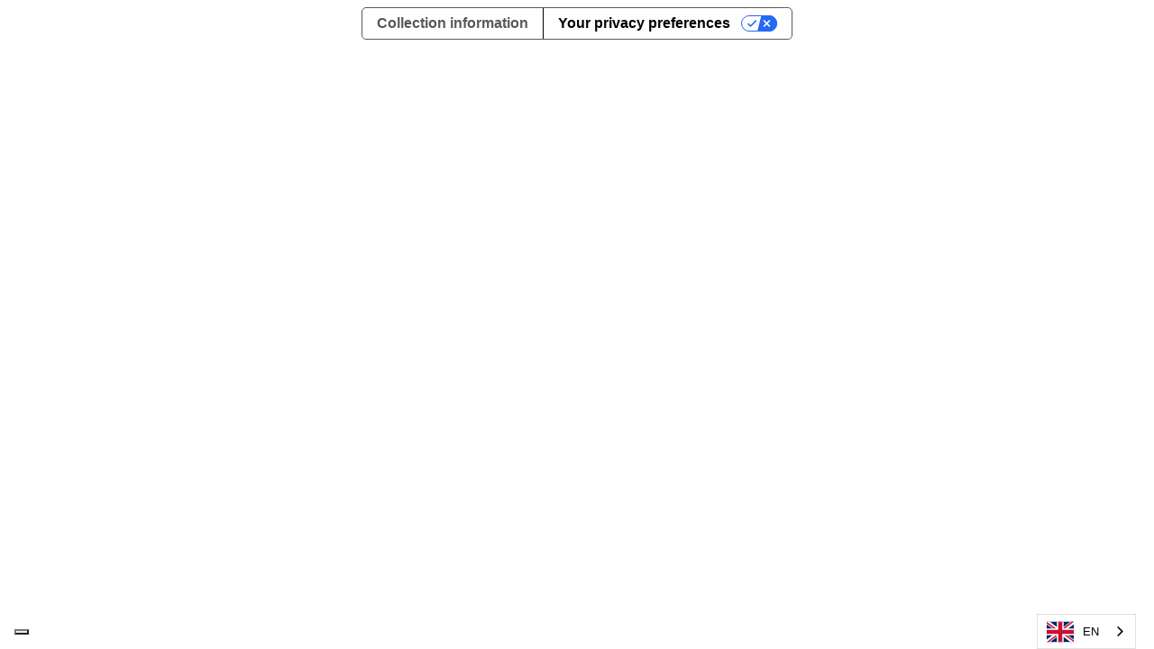

--- FILE ---
content_type: application/javascript
request_url: https://infermentospirits.it/package/dynamic_js/46aaf72f333fda9d46500a0f067117f4b0b95144d476fa988c93147be1d05179/infermento/live/index/xnull/xfalse/xfalse/it_it/xfalse/xfalse/dynamic.js
body_size: 74345
content:

    if (!window._bubble_page_load_data) {
        window._bubble_page_load_data = {}
    }
    if (!window._bubble_page_load_data.js_execution_timings) {
      window._bubble_page_load_data.js_execution_timings = {}
    }
    window._bubble_page_load_data.js_execution_timings.dynamic_js_start_execution = Date.now();

    if (!window._bubble_page_load_data) {
        window._bubble_page_load_data = {}
    }
    if (!window._bubble_page_load_data.js_execution_timings) {
      window._bubble_page_load_data.js_execution_timings = {}
    }
    window._bubble_page_load_data.js_execution_timings.dynamic_js_start_execution = Date.now();
window.preloaded = window.preloaded || {};
window.__code__ = window.__code__ || {};
if(!window.__code__['ec6ccd277be2e32a58afc311866195a2c3d6b62954e9e8d09320b85c5926f259']){window.__code__['ec6ccd277be2e32a58afc311866195a2c3d6b62954e9e8d09320b85c5926f259']=1;

"use strict";(()=>{var __create=Object.create;var __defProp=Object.defineProperty;var __getOwnPropDesc=Object.getOwnPropertyDescriptor;var __getOwnPropNames=Object.getOwnPropertyNames;var __getProtoOf=Object.getPrototypeOf,__hasOwnProp=Object.prototype.hasOwnProperty;var __esm=(fn,res)=>function(){return fn&&(res=(0,fn[__getOwnPropNames(fn)[0]])(fn=0)),res};var __commonJS=(cb,mod)=>function(){return mod||(0,cb[__getOwnPropNames(cb)[0]])((mod={exports:{}}).exports,mod),mod.exports};var __copyProps=(to,from,except,desc)=>{if(from&&typeof from=="object"||typeof from=="function")for(let key of __getOwnPropNames(from))!__hasOwnProp.call(to,key)&&key!==except&&__defProp(to,key,{get:()=>from[key],enumerable:!(desc=__getOwnPropDesc(from,key))||desc.enumerable});return to};var __toESM=(mod,isNodeMode,target)=>(target=mod!=null?__create(__getProtoOf(mod)):{},__copyProps(isNodeMode||!mod||!mod.__esModule?__defProp(target,"default",{value:mod,enumerable:!0}):target,mod));var init_define_process_env=__esm({"<define:process.env>"(){}});var require_base64_js=__commonJS({"node_modules/base64-js/index.js"(exports){"use strict";init_define_process_env();init_shim();exports.byteLength=byteLength;exports.toByteArray=toByteArray;exports.fromByteArray=fromByteArray;var lookup=[],revLookup=[],Arr=typeof Uint8Array<"u"?Uint8Array:Array,code="ABCDEFGHIJKLMNOPQRSTUVWXYZabcdefghijklmnopqrstuvwxyz0123456789+/";for(i=0,len=code.length;i<len;++i)lookup[i]=code[i],revLookup[code.charCodeAt(i)]=i;var i,len;revLookup["-".charCodeAt(0)]=62;revLookup["_".charCodeAt(0)]=63;function getLens(b64){var len2=b64.length;if(len2%4>0)throw new Error("Invalid string. Length must be a multiple of 4");var validLen=b64.indexOf("=");validLen===-1&&(validLen=len2);var placeHoldersLen=validLen===len2?0:4-validLen%4;return[validLen,placeHoldersLen]}function byteLength(b64){var lens=getLens(b64),validLen=lens[0],placeHoldersLen=lens[1];return(validLen+placeHoldersLen)*3/4-placeHoldersLen}function _byteLength(b64,validLen,placeHoldersLen){return(validLen+placeHoldersLen)*3/4-placeHoldersLen}function toByteArray(b64){var tmp,lens=getLens(b64),validLen=lens[0],placeHoldersLen=lens[1],arr=new Arr(_byteLength(b64,validLen,placeHoldersLen)),curByte=0,len2=placeHoldersLen>0?validLen-4:validLen,i2;for(i2=0;i2<len2;i2+=4)tmp=revLookup[b64.charCodeAt(i2)]<<18|revLookup[b64.charCodeAt(i2+1)]<<12|revLookup[b64.charCodeAt(i2+2)]<<6|revLookup[b64.charCodeAt(i2+3)],arr[curByte++]=tmp>>16&255,arr[curByte++]=tmp>>8&255,arr[curByte++]=tmp&255;return placeHoldersLen===2&&(tmp=revLookup[b64.charCodeAt(i2)]<<2|revLookup[b64.charCodeAt(i2+1)]>>4,arr[curByte++]=tmp&255),placeHoldersLen===1&&(tmp=revLookup[b64.charCodeAt(i2)]<<10|revLookup[b64.charCodeAt(i2+1)]<<4|revLookup[b64.charCodeAt(i2+2)]>>2,arr[curByte++]=tmp>>8&255,arr[curByte++]=tmp&255),arr}function tripletToBase64(num){return lookup[num>>18&63]+lookup[num>>12&63]+lookup[num>>6&63]+lookup[num&63]}function encodeChunk(uint8,start,end){for(var tmp,output=[],i2=start;i2<end;i2+=3)tmp=(uint8[i2]<<16&16711680)+(uint8[i2+1]<<8&65280)+(uint8[i2+2]&255),output.push(tripletToBase64(tmp));return output.join("")}function fromByteArray(uint8){for(var tmp,len2=uint8.length,extraBytes=len2%3,parts=[],maxChunkLength=16383,i2=0,len22=len2-extraBytes;i2<len22;i2+=maxChunkLength)parts.push(encodeChunk(uint8,i2,i2+maxChunkLength>len22?len22:i2+maxChunkLength));return extraBytes===1?(tmp=uint8[len2-1],parts.push(lookup[tmp>>2]+lookup[tmp<<4&63]+"==")):extraBytes===2&&(tmp=(uint8[len2-2]<<8)+uint8[len2-1],parts.push(lookup[tmp>>10]+lookup[tmp>>4&63]+lookup[tmp<<2&63]+"=")),parts.join("")}}});var require_ieee754=__commonJS({"node_modules/ieee754/index.js"(exports){init_define_process_env();init_shim();exports.read=function(buffer,offset,isLE,mLen,nBytes){var e,m,eLen=nBytes*8-mLen-1,eMax=(1<<eLen)-1,eBias=eMax>>1,nBits=-7,i=isLE?nBytes-1:0,d=isLE?-1:1,s=buffer[offset+i];for(i+=d,e=s&(1<<-nBits)-1,s>>=-nBits,nBits+=eLen;nBits>0;e=e*256+buffer[offset+i],i+=d,nBits-=8);for(m=e&(1<<-nBits)-1,e>>=-nBits,nBits+=mLen;nBits>0;m=m*256+buffer[offset+i],i+=d,nBits-=8);if(e===0)e=1-eBias;else{if(e===eMax)return m?NaN:(s?-1:1)*(1/0);m=m+Math.pow(2,mLen),e=e-eBias}return(s?-1:1)*m*Math.pow(2,e-mLen)};exports.write=function(buffer,value,offset,isLE,mLen,nBytes){var e,m,c,eLen=nBytes*8-mLen-1,eMax=(1<<eLen)-1,eBias=eMax>>1,rt=mLen===23?Math.pow(2,-24)-Math.pow(2,-77):0,i=isLE?0:nBytes-1,d=isLE?1:-1,s=value<0||value===0&&1/value<0?1:0;for(value=Math.abs(value),isNaN(value)||value===1/0?(m=isNaN(value)?1:0,e=eMax):(e=Math.floor(Math.log(value)/Math.LN2),value*(c=Math.pow(2,-e))<1&&(e--,c*=2),e+eBias>=1?value+=rt/c:value+=rt*Math.pow(2,1-eBias),value*c>=2&&(e++,c/=2),e+eBias>=eMax?(m=0,e=eMax):e+eBias>=1?(m=(value*c-1)*Math.pow(2,mLen),e=e+eBias):(m=value*Math.pow(2,eBias-1)*Math.pow(2,mLen),e=0));mLen>=8;buffer[offset+i]=m&255,i+=d,m/=256,mLen-=8);for(e=e<<mLen|m,eLen+=mLen;eLen>0;buffer[offset+i]=e&255,i+=d,e/=256,eLen-=8);buffer[offset+i-d]|=s*128}}});var require_buffer=__commonJS({"node_modules/node-stdlib-browser/node_modules/buffer/index.js"(exports){"use strict";init_define_process_env();init_shim();var base64=require_base64_js(),ieee754=require_ieee754(),customInspectSymbol=typeof Symbol=="function"&&typeof Symbol.for=="function"?Symbol.for("nodejs.util.inspect.custom"):null;exports.Buffer=Buffer3;exports.SlowBuffer=SlowBuffer;exports.INSPECT_MAX_BYTES=50;var K_MAX_LENGTH=2147483647;exports.kMaxLength=K_MAX_LENGTH;Buffer3.TYPED_ARRAY_SUPPORT=typedArraySupport();!Buffer3.TYPED_ARRAY_SUPPORT&&typeof console<"u"&&typeof console.error=="function"&&console.error("This browser lacks typed array (Uint8Array) support which is required by `buffer` v5.x. Use `buffer` v4.x if you require old browser support.");function typedArraySupport(){try{var arr=new Uint8Array(1),proto={foo:function(){return 42}};return Object.setPrototypeOf(proto,Uint8Array.prototype),Object.setPrototypeOf(arr,proto),arr.foo()===42}catch{return!1}}Object.defineProperty(Buffer3.prototype,"parent",{enumerable:!0,get:function(){if(Buffer3.isBuffer(this))return this.buffer}});Object.defineProperty(Buffer3.prototype,"offset",{enumerable:!0,get:function(){if(Buffer3.isBuffer(this))return this.byteOffset}});function createBuffer(length){if(length>K_MAX_LENGTH)throw new RangeError('The value "'+length+'" is invalid for option "size"');var buf=new Uint8Array(length);return Object.setPrototypeOf(buf,Buffer3.prototype),buf}function Buffer3(arg,encodingOrOffset,length){if(typeof arg=="number"){if(typeof encodingOrOffset=="string")throw new TypeError('The "string" argument must be of type string. Received type number');return allocUnsafe(arg)}return from(arg,encodingOrOffset,length)}Buffer3.poolSize=8192;function from(value,encodingOrOffset,length){if(typeof value=="string")return fromString(value,encodingOrOffset);if(ArrayBuffer.isView(value))return fromArrayView(value);if(value==null)throw new TypeError("The first argument must be one of type string, Buffer, ArrayBuffer, Array, or Array-like Object. Received type "+typeof value);if(isInstance(value,ArrayBuffer)||value&&isInstance(value.buffer,ArrayBuffer)||typeof SharedArrayBuffer<"u"&&(isInstance(value,SharedArrayBuffer)||value&&isInstance(value.buffer,SharedArrayBuffer)))return fromArrayBuffer(value,encodingOrOffset,length);if(typeof value=="number")throw new TypeError('The "value" argument must not be of type number. Received type number');var valueOf=value.valueOf&&value.valueOf();if(valueOf!=null&&valueOf!==value)return Buffer3.from(valueOf,encodingOrOffset,length);var b=fromObject(value);if(b)return b;if(typeof Symbol<"u"&&Symbol.toPrimitive!=null&&typeof value[Symbol.toPrimitive]=="function")return Buffer3.from(value[Symbol.toPrimitive]("string"),encodingOrOffset,length);throw new TypeError("The first argument must be one of type string, Buffer, ArrayBuffer, Array, or Array-like Object. Received type "+typeof value)}Buffer3.from=function(value,encodingOrOffset,length){return from(value,encodingOrOffset,length)};Object.setPrototypeOf(Buffer3.prototype,Uint8Array.prototype);Object.setPrototypeOf(Buffer3,Uint8Array);function assertSize(size){if(typeof size!="number")throw new TypeError('"size" argument must be of type number');if(size<0)throw new RangeError('The value "'+size+'" is invalid for option "size"')}function alloc(size,fill,encoding){return assertSize(size),size<=0?createBuffer(size):fill!==void 0?typeof encoding=="string"?createBuffer(size).fill(fill,encoding):createBuffer(size).fill(fill):createBuffer(size)}Buffer3.alloc=function(size,fill,encoding){return alloc(size,fill,encoding)};function allocUnsafe(size){return assertSize(size),createBuffer(size<0?0:checked(size)|0)}Buffer3.allocUnsafe=function(size){return allocUnsafe(size)};Buffer3.allocUnsafeSlow=function(size){return allocUnsafe(size)};function fromString(string,encoding){if((typeof encoding!="string"||encoding==="")&&(encoding="utf8"),!Buffer3.isEncoding(encoding))throw new TypeError("Unknown encoding: "+encoding);var length=byteLength(string,encoding)|0,buf=createBuffer(length),actual=buf.write(string,encoding);return actual!==length&&(buf=buf.slice(0,actual)),buf}function fromArrayLike(array){for(var length=array.length<0?0:checked(array.length)|0,buf=createBuffer(length),i=0;i<length;i+=1)buf[i]=array[i]&255;return buf}function fromArrayView(arrayView){if(isInstance(arrayView,Uint8Array)){var copy=new Uint8Array(arrayView);return fromArrayBuffer(copy.buffer,copy.byteOffset,copy.byteLength)}return fromArrayLike(arrayView)}function fromArrayBuffer(array,byteOffset,length){if(byteOffset<0||array.byteLength<byteOffset)throw new RangeError('"offset" is outside of buffer bounds');if(array.byteLength<byteOffset+(length||0))throw new RangeError('"length" is outside of buffer bounds');var buf;return byteOffset===void 0&&length===void 0?buf=new Uint8Array(array):length===void 0?buf=new Uint8Array(array,byteOffset):buf=new Uint8Array(array,byteOffset,length),Object.setPrototypeOf(buf,Buffer3.prototype),buf}function fromObject(obj){if(Buffer3.isBuffer(obj)){var len=checked(obj.length)|0,buf=createBuffer(len);return buf.length===0||obj.copy(buf,0,0,len),buf}if(obj.length!==void 0)return typeof obj.length!="number"||numberIsNaN(obj.length)?createBuffer(0):fromArrayLike(obj);if(obj.type==="Buffer"&&Array.isArray(obj.data))return fromArrayLike(obj.data)}function checked(length){if(length>=K_MAX_LENGTH)throw new RangeError("Attempt to allocate Buffer larger than maximum size: 0x"+K_MAX_LENGTH.toString(16)+" bytes");return length|0}function SlowBuffer(length){return+length!=length&&(length=0),Buffer3.alloc(+length)}Buffer3.isBuffer=function(b){return b!=null&&b._isBuffer===!0&&b!==Buffer3.prototype};Buffer3.compare=function(a,b){if(isInstance(a,Uint8Array)&&(a=Buffer3.from(a,a.offset,a.byteLength)),isInstance(b,Uint8Array)&&(b=Buffer3.from(b,b.offset,b.byteLength)),!Buffer3.isBuffer(a)||!Buffer3.isBuffer(b))throw new TypeError('The "buf1", "buf2" arguments must be one of type Buffer or Uint8Array');if(a===b)return 0;for(var x=a.length,y=b.length,i=0,len=Math.min(x,y);i<len;++i)if(a[i]!==b[i]){x=a[i],y=b[i];break}return x<y?-1:y<x?1:0};Buffer3.isEncoding=function(encoding){switch(String(encoding).toLowerCase()){case"hex":case"utf8":case"utf-8":case"ascii":case"latin1":case"binary":case"base64":case"ucs2":case"ucs-2":case"utf16le":case"utf-16le":return!0;default:return!1}};Buffer3.concat=function(list,length){if(!Array.isArray(list))throw new TypeError('"list" argument must be an Array of Buffers');if(list.length===0)return Buffer3.alloc(0);var i;if(length===void 0)for(length=0,i=0;i<list.length;++i)length+=list[i].length;var buffer=Buffer3.allocUnsafe(length),pos=0;for(i=0;i<list.length;++i){var buf=list[i];if(isInstance(buf,Uint8Array))pos+buf.length>buffer.length?Buffer3.from(buf).copy(buffer,pos):Uint8Array.prototype.set.call(buffer,buf,pos);else if(Buffer3.isBuffer(buf))buf.copy(buffer,pos);else throw new TypeError('"list" argument must be an Array of Buffers');pos+=buf.length}return buffer};function byteLength(string,encoding){if(Buffer3.isBuffer(string))return string.length;if(ArrayBuffer.isView(string)||isInstance(string,ArrayBuffer))return string.byteLength;if(typeof string!="string")throw new TypeError('The "string" argument must be one of type string, Buffer, or ArrayBuffer. Received type '+typeof string);var len=string.length,mustMatch=arguments.length>2&&arguments[2]===!0;if(!mustMatch&&len===0)return 0;for(var loweredCase=!1;;)switch(encoding){case"ascii":case"latin1":case"binary":return len;case"utf8":case"utf-8":return utf8ToBytes(string).length;case"ucs2":case"ucs-2":case"utf16le":case"utf-16le":return len*2;case"hex":return len>>>1;case"base64":return base64ToBytes(string).length;default:if(loweredCase)return mustMatch?-1:utf8ToBytes(string).length;encoding=(""+encoding).toLowerCase(),loweredCase=!0}}Buffer3.byteLength=byteLength;function slowToString(encoding,start,end){var loweredCase=!1;if((start===void 0||start<0)&&(start=0),start>this.length||((end===void 0||end>this.length)&&(end=this.length),end<=0)||(end>>>=0,start>>>=0,end<=start))return"";for(encoding||(encoding="utf8");;)switch(encoding){case"hex":return hexSlice(this,start,end);case"utf8":case"utf-8":return utf8Slice(this,start,end);case"ascii":return asciiSlice(this,start,end);case"latin1":case"binary":return latin1Slice(this,start,end);case"base64":return base64Slice(this,start,end);case"ucs2":case"ucs-2":case"utf16le":case"utf-16le":return utf16leSlice(this,start,end);default:if(loweredCase)throw new TypeError("Unknown encoding: "+encoding);encoding=(encoding+"").toLowerCase(),loweredCase=!0}}Buffer3.prototype._isBuffer=!0;function swap(b,n,m){var i=b[n];b[n]=b[m],b[m]=i}Buffer3.prototype.swap16=function(){var len=this.length;if(len%2!==0)throw new RangeError("Buffer size must be a multiple of 16-bits");for(var i=0;i<len;i+=2)swap(this,i,i+1);return this};Buffer3.prototype.swap32=function(){var len=this.length;if(len%4!==0)throw new RangeError("Buffer size must be a multiple of 32-bits");for(var i=0;i<len;i+=4)swap(this,i,i+3),swap(this,i+1,i+2);return this};Buffer3.prototype.swap64=function(){var len=this.length;if(len%8!==0)throw new RangeError("Buffer size must be a multiple of 64-bits");for(var i=0;i<len;i+=8)swap(this,i,i+7),swap(this,i+1,i+6),swap(this,i+2,i+5),swap(this,i+3,i+4);return this};Buffer3.prototype.toString=function(){var length=this.length;return length===0?"":arguments.length===0?utf8Slice(this,0,length):slowToString.apply(this,arguments)};Buffer3.prototype.toLocaleString=Buffer3.prototype.toString;Buffer3.prototype.equals=function(b){if(!Buffer3.isBuffer(b))throw new TypeError("Argument must be a Buffer");return this===b?!0:Buffer3.compare(this,b)===0};Buffer3.prototype.inspect=function(){var str="",max=exports.INSPECT_MAX_BYTES;return str=this.toString("hex",0,max).replace(/(.{2})/g,"$1 ").trim(),this.length>max&&(str+=" ... "),"<Buffer "+str+">"};customInspectSymbol&&(Buffer3.prototype[customInspectSymbol]=Buffer3.prototype.inspect);Buffer3.prototype.compare=function(target,start,end,thisStart,thisEnd){if(isInstance(target,Uint8Array)&&(target=Buffer3.from(target,target.offset,target.byteLength)),!Buffer3.isBuffer(target))throw new TypeError('The "target" argument must be one of type Buffer or Uint8Array. Received type '+typeof target);if(start===void 0&&(start=0),end===void 0&&(end=target?target.length:0),thisStart===void 0&&(thisStart=0),thisEnd===void 0&&(thisEnd=this.length),start<0||end>target.length||thisStart<0||thisEnd>this.length)throw new RangeError("out of range index");if(thisStart>=thisEnd&&start>=end)return 0;if(thisStart>=thisEnd)return-1;if(start>=end)return 1;if(start>>>=0,end>>>=0,thisStart>>>=0,thisEnd>>>=0,this===target)return 0;for(var x=thisEnd-thisStart,y=end-start,len=Math.min(x,y),thisCopy=this.slice(thisStart,thisEnd),targetCopy=target.slice(start,end),i=0;i<len;++i)if(thisCopy[i]!==targetCopy[i]){x=thisCopy[i],y=targetCopy[i];break}return x<y?-1:y<x?1:0};function bidirectionalIndexOf(buffer,val,byteOffset,encoding,dir){if(buffer.length===0)return-1;if(typeof byteOffset=="string"?(encoding=byteOffset,byteOffset=0):byteOffset>2147483647?byteOffset=2147483647:byteOffset<-2147483648&&(byteOffset=-2147483648),byteOffset=+byteOffset,numberIsNaN(byteOffset)&&(byteOffset=dir?0:buffer.length-1),byteOffset<0&&(byteOffset=buffer.length+byteOffset),byteOffset>=buffer.length){if(dir)return-1;byteOffset=buffer.length-1}else if(byteOffset<0)if(dir)byteOffset=0;else return-1;if(typeof val=="string"&&(val=Buffer3.from(val,encoding)),Buffer3.isBuffer(val))return val.length===0?-1:arrayIndexOf(buffer,val,byteOffset,encoding,dir);if(typeof val=="number")return val=val&255,typeof Uint8Array.prototype.indexOf=="function"?dir?Uint8Array.prototype.indexOf.call(buffer,val,byteOffset):Uint8Array.prototype.lastIndexOf.call(buffer,val,byteOffset):arrayIndexOf(buffer,[val],byteOffset,encoding,dir);throw new TypeError("val must be string, number or Buffer")}function arrayIndexOf(arr,val,byteOffset,encoding,dir){var indexSize=1,arrLength=arr.length,valLength=val.length;if(encoding!==void 0&&(encoding=String(encoding).toLowerCase(),encoding==="ucs2"||encoding==="ucs-2"||encoding==="utf16le"||encoding==="utf-16le")){if(arr.length<2||val.length<2)return-1;indexSize=2,arrLength/=2,valLength/=2,byteOffset/=2}function read(buf,i2){return indexSize===1?buf[i2]:buf.readUInt16BE(i2*indexSize)}var i;if(dir){var foundIndex=-1;for(i=byteOffset;i<arrLength;i++)if(read(arr,i)===read(val,foundIndex===-1?0:i-foundIndex)){if(foundIndex===-1&&(foundIndex=i),i-foundIndex+1===valLength)return foundIndex*indexSize}else foundIndex!==-1&&(i-=i-foundIndex),foundIndex=-1}else for(byteOffset+valLength>arrLength&&(byteOffset=arrLength-valLength),i=byteOffset;i>=0;i--){for(var found=!0,j=0;j<valLength;j++)if(read(arr,i+j)!==read(val,j)){found=!1;break}if(found)return i}return-1}Buffer3.prototype.includes=function(val,byteOffset,encoding){return this.indexOf(val,byteOffset,encoding)!==-1};Buffer3.prototype.indexOf=function(val,byteOffset,encoding){return bidirectionalIndexOf(this,val,byteOffset,encoding,!0)};Buffer3.prototype.lastIndexOf=function(val,byteOffset,encoding){return bidirectionalIndexOf(this,val,byteOffset,encoding,!1)};function hexWrite(buf,string,offset,length){offset=Number(offset)||0;var remaining=buf.length-offset;length?(length=Number(length),length>remaining&&(length=remaining)):length=remaining;var strLen=string.length;length>strLen/2&&(length=strLen/2);for(var i=0;i<length;++i){var parsed=parseInt(string.substr(i*2,2),16);if(numberIsNaN(parsed))return i;buf[offset+i]=parsed}return i}function utf8Write(buf,string,offset,length){return blitBuffer(utf8ToBytes(string,buf.length-offset),buf,offset,length)}function asciiWrite(buf,string,offset,length){return blitBuffer(asciiToBytes(string),buf,offset,length)}function base64Write(buf,string,offset,length){return blitBuffer(base64ToBytes(string),buf,offset,length)}function ucs2Write(buf,string,offset,length){return blitBuffer(utf16leToBytes(string,buf.length-offset),buf,offset,length)}Buffer3.prototype.write=function(string,offset,length,encoding){if(offset===void 0)encoding="utf8",length=this.length,offset=0;else if(length===void 0&&typeof offset=="string")encoding=offset,length=this.length,offset=0;else if(isFinite(offset))offset=offset>>>0,isFinite(length)?(length=length>>>0,encoding===void 0&&(encoding="utf8")):(encoding=length,length=void 0);else throw new Error("Buffer.write(string, encoding, offset[, length]) is no longer supported");var remaining=this.length-offset;if((length===void 0||length>remaining)&&(length=remaining),string.length>0&&(length<0||offset<0)||offset>this.length)throw new RangeError("Attempt to write outside buffer bounds");encoding||(encoding="utf8");for(var loweredCase=!1;;)switch(encoding){case"hex":return hexWrite(this,string,offset,length);case"utf8":case"utf-8":return utf8Write(this,string,offset,length);case"ascii":case"latin1":case"binary":return asciiWrite(this,string,offset,length);case"base64":return base64Write(this,string,offset,length);case"ucs2":case"ucs-2":case"utf16le":case"utf-16le":return ucs2Write(this,string,offset,length);default:if(loweredCase)throw new TypeError("Unknown encoding: "+encoding);encoding=(""+encoding).toLowerCase(),loweredCase=!0}};Buffer3.prototype.toJSON=function(){return{type:"Buffer",data:Array.prototype.slice.call(this._arr||this,0)}};function base64Slice(buf,start,end){return start===0&&end===buf.length?base64.fromByteArray(buf):base64.fromByteArray(buf.slice(start,end))}function utf8Slice(buf,start,end){end=Math.min(buf.length,end);for(var res=[],i=start;i<end;){var firstByte=buf[i],codePoint=null,bytesPerSequence=firstByte>239?4:firstByte>223?3:firstByte>191?2:1;if(i+bytesPerSequence<=end){var secondByte,thirdByte,fourthByte,tempCodePoint;switch(bytesPerSequence){case 1:firstByte<128&&(codePoint=firstByte);break;case 2:secondByte=buf[i+1],(secondByte&192)===128&&(tempCodePoint=(firstByte&31)<<6|secondByte&63,tempCodePoint>127&&(codePoint=tempCodePoint));break;case 3:secondByte=buf[i+1],thirdByte=buf[i+2],(secondByte&192)===128&&(thirdByte&192)===128&&(tempCodePoint=(firstByte&15)<<12|(secondByte&63)<<6|thirdByte&63,tempCodePoint>2047&&(tempCodePoint<55296||tempCodePoint>57343)&&(codePoint=tempCodePoint));break;case 4:secondByte=buf[i+1],thirdByte=buf[i+2],fourthByte=buf[i+3],(secondByte&192)===128&&(thirdByte&192)===128&&(fourthByte&192)===128&&(tempCodePoint=(firstByte&15)<<18|(secondByte&63)<<12|(thirdByte&63)<<6|fourthByte&63,tempCodePoint>65535&&tempCodePoint<1114112&&(codePoint=tempCodePoint))}}codePoint===null?(codePoint=65533,bytesPerSequence=1):codePoint>65535&&(codePoint-=65536,res.push(codePoint>>>10&1023|55296),codePoint=56320|codePoint&1023),res.push(codePoint),i+=bytesPerSequence}return decodeCodePointsArray(res)}var MAX_ARGUMENTS_LENGTH=4096;function decodeCodePointsArray(codePoints){var len=codePoints.length;if(len<=MAX_ARGUMENTS_LENGTH)return String.fromCharCode.apply(String,codePoints);for(var res="",i=0;i<len;)res+=String.fromCharCode.apply(String,codePoints.slice(i,i+=MAX_ARGUMENTS_LENGTH));return res}function asciiSlice(buf,start,end){var ret="";end=Math.min(buf.length,end);for(var i=start;i<end;++i)ret+=String.fromCharCode(buf[i]&127);return ret}function latin1Slice(buf,start,end){var ret="";end=Math.min(buf.length,end);for(var i=start;i<end;++i)ret+=String.fromCharCode(buf[i]);return ret}function hexSlice(buf,start,end){var len=buf.length;(!start||start<0)&&(start=0),(!end||end<0||end>len)&&(end=len);for(var out="",i=start;i<end;++i)out+=hexSliceLookupTable[buf[i]];return out}function utf16leSlice(buf,start,end){for(var bytes=buf.slice(start,end),res="",i=0;i<bytes.length-1;i+=2)res+=String.fromCharCode(bytes[i]+bytes[i+1]*256);return res}Buffer3.prototype.slice=function(start,end){var len=this.length;start=~~start,end=end===void 0?len:~~end,start<0?(start+=len,start<0&&(start=0)):start>len&&(start=len),end<0?(end+=len,end<0&&(end=0)):end>len&&(end=len),end<start&&(end=start);var newBuf=this.subarray(start,end);return Object.setPrototypeOf(newBuf,Buffer3.prototype),newBuf};function checkOffset(offset,ext,length){if(offset%1!==0||offset<0)throw new RangeError("offset is not uint");if(offset+ext>length)throw new RangeError("Trying to access beyond buffer length")}Buffer3.prototype.readUintLE=Buffer3.prototype.readUIntLE=function(offset,byteLength2,noAssert){offset=offset>>>0,byteLength2=byteLength2>>>0,noAssert||checkOffset(offset,byteLength2,this.length);for(var val=this[offset],mul=1,i=0;++i<byteLength2&&(mul*=256);)val+=this[offset+i]*mul;return val};Buffer3.prototype.readUintBE=Buffer3.prototype.readUIntBE=function(offset,byteLength2,noAssert){offset=offset>>>0,byteLength2=byteLength2>>>0,noAssert||checkOffset(offset,byteLength2,this.length);for(var val=this[offset+--byteLength2],mul=1;byteLength2>0&&(mul*=256);)val+=this[offset+--byteLength2]*mul;return val};Buffer3.prototype.readUint8=Buffer3.prototype.readUInt8=function(offset,noAssert){return offset=offset>>>0,noAssert||checkOffset(offset,1,this.length),this[offset]};Buffer3.prototype.readUint16LE=Buffer3.prototype.readUInt16LE=function(offset,noAssert){return offset=offset>>>0,noAssert||checkOffset(offset,2,this.length),this[offset]|this[offset+1]<<8};Buffer3.prototype.readUint16BE=Buffer3.prototype.readUInt16BE=function(offset,noAssert){return offset=offset>>>0,noAssert||checkOffset(offset,2,this.length),this[offset]<<8|this[offset+1]};Buffer3.prototype.readUint32LE=Buffer3.prototype.readUInt32LE=function(offset,noAssert){return offset=offset>>>0,noAssert||checkOffset(offset,4,this.length),(this[offset]|this[offset+1]<<8|this[offset+2]<<16)+this[offset+3]*16777216};Buffer3.prototype.readUint32BE=Buffer3.prototype.readUInt32BE=function(offset,noAssert){return offset=offset>>>0,noAssert||checkOffset(offset,4,this.length),this[offset]*16777216+(this[offset+1]<<16|this[offset+2]<<8|this[offset+3])};Buffer3.prototype.readIntLE=function(offset,byteLength2,noAssert){offset=offset>>>0,byteLength2=byteLength2>>>0,noAssert||checkOffset(offset,byteLength2,this.length);for(var val=this[offset],mul=1,i=0;++i<byteLength2&&(mul*=256);)val+=this[offset+i]*mul;return mul*=128,val>=mul&&(val-=Math.pow(2,8*byteLength2)),val};Buffer3.prototype.readIntBE=function(offset,byteLength2,noAssert){offset=offset>>>0,byteLength2=byteLength2>>>0,noAssert||checkOffset(offset,byteLength2,this.length);for(var i=byteLength2,mul=1,val=this[offset+--i];i>0&&(mul*=256);)val+=this[offset+--i]*mul;return mul*=128,val>=mul&&(val-=Math.pow(2,8*byteLength2)),val};Buffer3.prototype.readInt8=function(offset,noAssert){return offset=offset>>>0,noAssert||checkOffset(offset,1,this.length),this[offset]&128?(255-this[offset]+1)*-1:this[offset]};Buffer3.prototype.readInt16LE=function(offset,noAssert){offset=offset>>>0,noAssert||checkOffset(offset,2,this.length);var val=this[offset]|this[offset+1]<<8;return val&32768?val|4294901760:val};Buffer3.prototype.readInt16BE=function(offset,noAssert){offset=offset>>>0,noAssert||checkOffset(offset,2,this.length);var val=this[offset+1]|this[offset]<<8;return val&32768?val|4294901760:val};Buffer3.prototype.readInt32LE=function(offset,noAssert){return offset=offset>>>0,noAssert||checkOffset(offset,4,this.length),this[offset]|this[offset+1]<<8|this[offset+2]<<16|this[offset+3]<<24};Buffer3.prototype.readInt32BE=function(offset,noAssert){return offset=offset>>>0,noAssert||checkOffset(offset,4,this.length),this[offset]<<24|this[offset+1]<<16|this[offset+2]<<8|this[offset+3]};Buffer3.prototype.readFloatLE=function(offset,noAssert){return offset=offset>>>0,noAssert||checkOffset(offset,4,this.length),ieee754.read(this,offset,!0,23,4)};Buffer3.prototype.readFloatBE=function(offset,noAssert){return offset=offset>>>0,noAssert||checkOffset(offset,4,this.length),ieee754.read(this,offset,!1,23,4)};Buffer3.prototype.readDoubleLE=function(offset,noAssert){return offset=offset>>>0,noAssert||checkOffset(offset,8,this.length),ieee754.read(this,offset,!0,52,8)};Buffer3.prototype.readDoubleBE=function(offset,noAssert){return offset=offset>>>0,noAssert||checkOffset(offset,8,this.length),ieee754.read(this,offset,!1,52,8)};function checkInt(buf,value,offset,ext,max,min){if(!Buffer3.isBuffer(buf))throw new TypeError('"buffer" argument must be a Buffer instance');if(value>max||value<min)throw new RangeError('"value" argument is out of bounds');if(offset+ext>buf.length)throw new RangeError("Index out of range")}Buffer3.prototype.writeUintLE=Buffer3.prototype.writeUIntLE=function(value,offset,byteLength2,noAssert){if(value=+value,offset=offset>>>0,byteLength2=byteLength2>>>0,!noAssert){var maxBytes=Math.pow(2,8*byteLength2)-1;checkInt(this,value,offset,byteLength2,maxBytes,0)}var mul=1,i=0;for(this[offset]=value&255;++i<byteLength2&&(mul*=256);)this[offset+i]=value/mul&255;return offset+byteLength2};Buffer3.prototype.writeUintBE=Buffer3.prototype.writeUIntBE=function(value,offset,byteLength2,noAssert){if(value=+value,offset=offset>>>0,byteLength2=byteLength2>>>0,!noAssert){var maxBytes=Math.pow(2,8*byteLength2)-1;checkInt(this,value,offset,byteLength2,maxBytes,0)}var i=byteLength2-1,mul=1;for(this[offset+i]=value&255;--i>=0&&(mul*=256);)this[offset+i]=value/mul&255;return offset+byteLength2};Buffer3.prototype.writeUint8=Buffer3.prototype.writeUInt8=function(value,offset,noAssert){return value=+value,offset=offset>>>0,noAssert||checkInt(this,value,offset,1,255,0),this[offset]=value&255,offset+1};Buffer3.prototype.writeUint16LE=Buffer3.prototype.writeUInt16LE=function(value,offset,noAssert){return value=+value,offset=offset>>>0,noAssert||checkInt(this,value,offset,2,65535,0),this[offset]=value&255,this[offset+1]=value>>>8,offset+2};Buffer3.prototype.writeUint16BE=Buffer3.prototype.writeUInt16BE=function(value,offset,noAssert){return value=+value,offset=offset>>>0,noAssert||checkInt(this,value,offset,2,65535,0),this[offset]=value>>>8,this[offset+1]=value&255,offset+2};Buffer3.prototype.writeUint32LE=Buffer3.prototype.writeUInt32LE=function(value,offset,noAssert){return value=+value,offset=offset>>>0,noAssert||checkInt(this,value,offset,4,4294967295,0),this[offset+3]=value>>>24,this[offset+2]=value>>>16,this[offset+1]=value>>>8,this[offset]=value&255,offset+4};Buffer3.prototype.writeUint32BE=Buffer3.prototype.writeUInt32BE=function(value,offset,noAssert){return value=+value,offset=offset>>>0,noAssert||checkInt(this,value,offset,4,4294967295,0),this[offset]=value>>>24,this[offset+1]=value>>>16,this[offset+2]=value>>>8,this[offset+3]=value&255,offset+4};Buffer3.prototype.writeIntLE=function(value,offset,byteLength2,noAssert){if(value=+value,offset=offset>>>0,!noAssert){var limit=Math.pow(2,8*byteLength2-1);checkInt(this,value,offset,byteLength2,limit-1,-limit)}var i=0,mul=1,sub=0;for(this[offset]=value&255;++i<byteLength2&&(mul*=256);)value<0&&sub===0&&this[offset+i-1]!==0&&(sub=1),this[offset+i]=(value/mul>>0)-sub&255;return offset+byteLength2};Buffer3.prototype.writeIntBE=function(value,offset,byteLength2,noAssert){if(value=+value,offset=offset>>>0,!noAssert){var limit=Math.pow(2,8*byteLength2-1);checkInt(this,value,offset,byteLength2,limit-1,-limit)}var i=byteLength2-1,mul=1,sub=0;for(this[offset+i]=value&255;--i>=0&&(mul*=256);)value<0&&sub===0&&this[offset+i+1]!==0&&(sub=1),this[offset+i]=(value/mul>>0)-sub&255;return offset+byteLength2};Buffer3.prototype.writeInt8=function(value,offset,noAssert){return value=+value,offset=offset>>>0,noAssert||checkInt(this,value,offset,1,127,-128),value<0&&(value=255+value+1),this[offset]=value&255,offset+1};Buffer3.prototype.writeInt16LE=function(value,offset,noAssert){return value=+value,offset=offset>>>0,noAssert||checkInt(this,value,offset,2,32767,-32768),this[offset]=value&255,this[offset+1]=value>>>8,offset+2};Buffer3.prototype.writeInt16BE=function(value,offset,noAssert){return value=+value,offset=offset>>>0,noAssert||checkInt(this,value,offset,2,32767,-32768),this[offset]=value>>>8,this[offset+1]=value&255,offset+2};Buffer3.prototype.writeInt32LE=function(value,offset,noAssert){return value=+value,offset=offset>>>0,noAssert||checkInt(this,value,offset,4,2147483647,-2147483648),this[offset]=value&255,this[offset+1]=value>>>8,this[offset+2]=value>>>16,this[offset+3]=value>>>24,offset+4};Buffer3.prototype.writeInt32BE=function(value,offset,noAssert){return value=+value,offset=offset>>>0,noAssert||checkInt(this,value,offset,4,2147483647,-2147483648),value<0&&(value=4294967295+value+1),this[offset]=value>>>24,this[offset+1]=value>>>16,this[offset+2]=value>>>8,this[offset+3]=value&255,offset+4};function checkIEEE754(buf,value,offset,ext,max,min){if(offset+ext>buf.length)throw new RangeError("Index out of range");if(offset<0)throw new RangeError("Index out of range")}function writeFloat(buf,value,offset,littleEndian,noAssert){return value=+value,offset=offset>>>0,noAssert||checkIEEE754(buf,value,offset,4,34028234663852886e22,-34028234663852886e22),ieee754.write(buf,value,offset,littleEndian,23,4),offset+4}Buffer3.prototype.writeFloatLE=function(value,offset,noAssert){return writeFloat(this,value,offset,!0,noAssert)};Buffer3.prototype.writeFloatBE=function(value,offset,noAssert){return writeFloat(this,value,offset,!1,noAssert)};function writeDouble(buf,value,offset,littleEndian,noAssert){return value=+value,offset=offset>>>0,noAssert||checkIEEE754(buf,value,offset,8,17976931348623157e292,-17976931348623157e292),ieee754.write(buf,value,offset,littleEndian,52,8),offset+8}Buffer3.prototype.writeDoubleLE=function(value,offset,noAssert){return writeDouble(this,value,offset,!0,noAssert)};Buffer3.prototype.writeDoubleBE=function(value,offset,noAssert){return writeDouble(this,value,offset,!1,noAssert)};Buffer3.prototype.copy=function(target,targetStart,start,end){if(!Buffer3.isBuffer(target))throw new TypeError("argument should be a Buffer");if(start||(start=0),!end&&end!==0&&(end=this.length),targetStart>=target.length&&(targetStart=target.length),targetStart||(targetStart=0),end>0&&end<start&&(end=start),end===start||target.length===0||this.length===0)return 0;if(targetStart<0)throw new RangeError("targetStart out of bounds");if(start<0||start>=this.length)throw new RangeError("Index out of range");if(end<0)throw new RangeError("sourceEnd out of bounds");end>this.length&&(end=this.length),target.length-targetStart<end-start&&(end=target.length-targetStart+start);var len=end-start;return this===target&&typeof Uint8Array.prototype.copyWithin=="function"?this.copyWithin(targetStart,start,end):Uint8Array.prototype.set.call(target,this.subarray(start,end),targetStart),len};Buffer3.prototype.fill=function(val,start,end,encoding){if(typeof val=="string"){if(typeof start=="string"?(encoding=start,start=0,end=this.length):typeof end=="string"&&(encoding=end,end=this.length),encoding!==void 0&&typeof encoding!="string")throw new TypeError("encoding must be a string");if(typeof encoding=="string"&&!Buffer3.isEncoding(encoding))throw new TypeError("Unknown encoding: "+encoding);if(val.length===1){var code=val.charCodeAt(0);(encoding==="utf8"&&code<128||encoding==="latin1")&&(val=code)}}else typeof val=="number"?val=val&255:typeof val=="boolean"&&(val=Number(val));if(start<0||this.length<start||this.length<end)throw new RangeError("Out of range index");if(end<=start)return this;start=start>>>0,end=end===void 0?this.length:end>>>0,val||(val=0);var i;if(typeof val=="number")for(i=start;i<end;++i)this[i]=val;else{var bytes=Buffer3.isBuffer(val)?val:Buffer3.from(val,encoding),len=bytes.length;if(len===0)throw new TypeError('The value "'+val+'" is invalid for argument "value"');for(i=0;i<end-start;++i)this[i+start]=bytes[i%len]}return this};var INVALID_BASE64_RE=/[^+/0-9A-Za-z-_]/g;function base64clean(str){if(str=str.split("=")[0],str=str.trim().replace(INVALID_BASE64_RE,""),str.length<2)return"";for(;str.length%4!==0;)str=str+"=";return str}function utf8ToBytes(string,units){units=units||1/0;for(var codePoint,length=string.length,leadSurrogate=null,bytes=[],i=0;i<length;++i){if(codePoint=string.charCodeAt(i),codePoint>55295&&codePoint<57344){if(!leadSurrogate){if(codePoint>56319){(units-=3)>-1&&bytes.push(239,191,189);continue}else if(i+1===length){(units-=3)>-1&&bytes.push(239,191,189);continue}leadSurrogate=codePoint;continue}if(codePoint<56320){(units-=3)>-1&&bytes.push(239,191,189),leadSurrogate=codePoint;continue}codePoint=(leadSurrogate-55296<<10|codePoint-56320)+65536}else leadSurrogate&&(units-=3)>-1&&bytes.push(239,191,189);if(leadSurrogate=null,codePoint<128){if((units-=1)<0)break;bytes.push(codePoint)}else if(codePoint<2048){if((units-=2)<0)break;bytes.push(codePoint>>6|192,codePoint&63|128)}else if(codePoint<65536){if((units-=3)<0)break;bytes.push(codePoint>>12|224,codePoint>>6&63|128,codePoint&63|128)}else if(codePoint<1114112){if((units-=4)<0)break;bytes.push(codePoint>>18|240,codePoint>>12&63|128,codePoint>>6&63|128,codePoint&63|128)}else throw new Error("Invalid code point")}return bytes}function asciiToBytes(str){for(var byteArray=[],i=0;i<str.length;++i)byteArray.push(str.charCodeAt(i)&255);return byteArray}function utf16leToBytes(str,units){for(var c,hi,lo,byteArray=[],i=0;i<str.length&&!((units-=2)<0);++i)c=str.charCodeAt(i),hi=c>>8,lo=c%256,byteArray.push(lo),byteArray.push(hi);return byteArray}function base64ToBytes(str){return base64.toByteArray(base64clean(str))}function blitBuffer(src,dst,offset,length){for(var i=0;i<length&&!(i+offset>=dst.length||i>=src.length);++i)dst[i+offset]=src[i];return i}function isInstance(obj,type){return obj instanceof type||obj!=null&&obj.constructor!=null&&obj.constructor.name!=null&&obj.constructor.name===type.name}function numberIsNaN(obj){return obj!==obj}var hexSliceLookupTable=function(){for(var alphabet="0123456789abcdef",table=new Array(256),i=0;i<16;++i)for(var i16=i*16,j=0;j<16;++j)table[i16+j]=alphabet[i]+alphabet[j];return table}()}});var require_browser=__commonJS({"node_modules/process/browser.js"(exports,module){init_define_process_env();init_shim();var process2=module.exports={},cachedSetTimeout,cachedClearTimeout;function defaultSetTimout(){throw new Error("setTimeout has not been defined")}function defaultClearTimeout(){throw new Error("clearTimeout has not been defined")}(function(){try{typeof setTimeout=="function"?cachedSetTimeout=setTimeout:cachedSetTimeout=defaultSetTimout}catch{cachedSetTimeout=defaultSetTimout}try{typeof clearTimeout=="function"?cachedClearTimeout=clearTimeout:cachedClearTimeout=defaultClearTimeout}catch{cachedClearTimeout=defaultClearTimeout}})();function runTimeout(fun){if(cachedSetTimeout===setTimeout)return setTimeout(fun,0);if((cachedSetTimeout===defaultSetTimout||!cachedSetTimeout)&&setTimeout)return cachedSetTimeout=setTimeout,setTimeout(fun,0);try{return cachedSetTimeout(fun,0)}catch{try{return cachedSetTimeout.call(null,fun,0)}catch{return cachedSetTimeout.call(this,fun,0)}}}function runClearTimeout(marker){if(cachedClearTimeout===clearTimeout)return clearTimeout(marker);if((cachedClearTimeout===defaultClearTimeout||!cachedClearTimeout)&&clearTimeout)return cachedClearTimeout=clearTimeout,clearTimeout(marker);try{return cachedClearTimeout(marker)}catch{try{return cachedClearTimeout.call(null,marker)}catch{return cachedClearTimeout.call(this,marker)}}}var queue=[],draining=!1,currentQueue,queueIndex=-1;function cleanUpNextTick(){!draining||!currentQueue||(draining=!1,currentQueue.length?queue=currentQueue.concat(queue):queueIndex=-1,queue.length&&drainQueue())}function drainQueue(){if(!draining){var timeout=runTimeout(cleanUpNextTick);draining=!0;for(var len=queue.length;len;){for(currentQueue=queue,queue=[];++queueIndex<len;)currentQueue&&currentQueue[queueIndex].run();queueIndex=-1,len=queue.length}currentQueue=null,draining=!1,runClearTimeout(timeout)}}process2.nextTick=function(fun){var args=new Array(arguments.length-1);if(arguments.length>1)for(var i=1;i<arguments.length;i++)args[i-1]=arguments[i];queue.push(new Item(fun,args)),queue.length===1&&!draining&&runTimeout(drainQueue)};function Item(fun,array){this.fun=fun,this.array=array}Item.prototype.run=function(){this.fun.apply(null,this.array)};process2.title="browser";process2.browser=!0;process2.env={};process2.argv=[];process2.version="";process2.versions={};function noop(){}process2.on=noop;process2.addListener=noop;process2.once=noop;process2.off=noop;process2.removeListener=noop;process2.removeAllListeners=noop;process2.emit=noop;process2.prependListener=noop;process2.prependOnceListener=noop;process2.listeners=function(name){return[]};process2.binding=function(name){throw new Error("process.binding is not supported")};process2.cwd=function(){return"/"};process2.chdir=function(dir){throw new Error("process.chdir is not supported")};process2.umask=function(){return 0}}});var import_buffer,import_process,_globalThis,init_shim=__esm({"node_modules/node-stdlib-browser/helpers/esbuild/shim.js"(){import_buffer=__toESM(require_buffer()),import_process=__toESM(require_browser()),_globalThis=function(Object2){function get(){var _global3=this||self;return delete Object2.prototype.__magic__,_global3}if(typeof globalThis=="object")return globalThis;if(this)return get();Object2.defineProperty(Object2.prototype,"__magic__",{configurable:!0,get});var _global2=__magic__;return _global2}(Object)}});init_define_process_env();init_shim();(function(a){var b=function(){"use strict";return{isMsie:function(){return/(msie|trident)/i.test(navigator.userAgent)?navigator.userAgent.match(/(msie |rv:)(\d+(.\d+)?)/i)[2]:!1},isBlankString:function(a2){return!a2||/^\s*$/.test(a2)},escapeRegExChars:function(a2){return a2.replace(/[\-\[\]\/\{\}\(\)\*\+\?\.\\\^\$\|]/g,"\\$&")},isString:function(a2){return typeof a2=="string"},isNumber:function(a2){return typeof a2=="number"},isArray:a.isArray,isFunction:a.isFunction,isObject:a.isPlainObject,isUndefined:function(a2){return typeof a2>"u"},toStr:function(a2){return b.isUndefined(a2)||a2===null?"":a2+""},bind:a.proxy,each:function(b2,c2){function d2(a2,b3){return c2(b3,a2)}a.each(b2,d2)},map:a.map,filter:a.grep,every:function(b2,c2){var d2=!0;return b2?(a.each(b2,function(a2,e2){return(d2=c2.call(null,e2,a2,b2))?void 0:!1}),!!d2):d2},some:function(b2,c2){var d2=!1;return b2?(a.each(b2,function(a2,e2){return(d2=c2.call(null,e2,a2,b2))?!1:void 0}),!!d2):d2},mixin:a.extend,getUniqueId:function(){var a2=0;return function(){return a2++}}(),templatify:function(b2){function c2(){return String(b2)}return a.isFunction(b2)?b2:c2},defer:function(a2){setTimeout(a2,0)},debounce:function(a2,b2,c2){var d2,e2;return function(){var f2,g2,h2=this,i2=arguments;return f2=function(){d2=null,c2||(e2=a2.apply(h2,i2))},g2=c2&&!d2,clearTimeout(d2),d2=setTimeout(f2,b2),g2&&(e2=a2.apply(h2,i2)),e2}},throttle:function(a2,b2){var c2,d2,e2,f2,g2,h2;return g2=0,h2=function(){g2=new Date,e2=null,f2=a2.apply(c2,d2)},function(){var i2=new Date,j2=b2-(i2-g2);return c2=this,d2=arguments,0>=j2?(clearTimeout(e2),e2=null,g2=i2,f2=a2.apply(c2,d2)):e2||(e2=setTimeout(h2,j2)),f2}},noop:function(){}}}(),c=function(){return{wrapper:'<span class="twitter-typeahead"></span>',dropdown:'<span class="tt-dropdown-menu"></span>',dataset:'<div class="tt-dataset-%CLASS%"></div>',suggestions:'<span class="tt-suggestions"></span>',suggestion:'<div class="tt-suggestion"></div>'}}(),d=function(){"use strict";var a2={wrapper:{position:"relative",display:"inline-block"},hint:{position:"absolute",top:"0",left:"0",borderColor:"transparent",boxShadow:"none",opacity:"1"},input:{position:"relative",verticalAlign:"top",backgroundColor:"transparent"},inputWithNoHint:{position:"relative",verticalAlign:"top"},dropdown:{position:"absolute",top:"100%",left:"0",zIndex:"100",display:"none"},suggestions:{display:"block"},suggestion:{whiteSpace:"nowrap",cursor:"pointer"},suggestionChild:{whiteSpace:"normal"},ltr:{left:"0",right:"auto"},rtl:{left:"auto",right:" 0"}};return b.isMsie()&&b.mixin(a2.input,{backgroundImage:"url([data-uri])"}),b.isMsie()&&b.isMsie()<=7&&b.mixin(a2.input,{marginTop:"-1px"}),a2}(),e=function(){"use strict";function c2(b2){b2&&b2.el||a.error("EventBus initialized without el"),this.$el=a(b2.el)}var d2="typeahead:";return b.mixin(c2.prototype,{trigger:function(a2){var b2=[].slice.call(arguments,1);this.$el.trigger(d2+a2,b2)}}),c2}(),f=function(){"use strict";function a2(a3,b3,c3,d3){var e3;if(!c3)return this;for(b3=b3.split(i2),c3=d3?h2(c3,d3):c3,this._callbacks=this._callbacks||{};e3=b3.shift();)this._callbacks[e3]=this._callbacks[e3]||{sync:[],async:[]},this._callbacks[e3][a3].push(c3);return this}function b2(b3,c3,d3){return a2.call(this,"async",b3,c3,d3)}function c2(b3,c3,d3){return a2.call(this,"sync",b3,c3,d3)}function d2(a3){var b3;if(!this._callbacks)return this;for(a3=a3.split(i2);b3=a3.shift();)delete this._callbacks[b3];return this}function e2(a3){var b3,c3,d3,e3,g3;if(!this._callbacks)return this;for(a3=a3.split(i2),d3=[].slice.call(arguments,1);(b3=a3.shift())&&(c3=this._callbacks[b3]);)e3=f2(c3.sync,this,[b3].concat(d3)),g3=f2(c3.async,this,[b3].concat(d3)),e3()&&j2(g3);return this}function f2(a3,b3,c3){function d3(){for(var d4,e3=0,f3=a3.length;!d4&&f3>e3;e3+=1)d4=a3[e3].apply(b3,c3)===!1;return!d4}return d3}function g2(){var a3;return a3=window.setImmediate?function(a4){setImmediate(function(){a4()})}:function(a4){setTimeout(function(){a4()},0)}}function h2(a3,b3){return a3.bind?a3.bind(b3):function(){a3.apply(b3,[].slice.call(arguments,0))}}var i2=/\s+/,j2=g2();return{onSync:c2,onAsync:b2,off:d2,trigger:e2}}(),g=function(a2){"use strict";function c2(a3,c3,d3){for(var e2,f2=[],g2=0,h2=a3.length;h2>g2;g2++)f2.push(b.escapeRegExChars(a3[g2]));return e2=d3?"\\b("+f2.join("|")+")\\b":"("+f2.join("|")+")",c3?new RegExp(e2):new RegExp(e2,"i")}var d2={node:null,pattern:null,tagName:"strong",className:null,wordsOnly:!1,caseSensitive:!1};return function(e2){function f2(b2){var c3,d3,f3;return(c3=h2.exec(b2.data))&&(f3=a2.createElement(e2.tagName),e2.className&&(f3.className=e2.className),d3=b2.splitText(c3.index),d3.splitText(c3[0].length),f3.appendChild(d3.cloneNode(!0)),b2.parentNode.replaceChild(f3,d3)),!!c3}function g2(a3,b2){for(var c3,d3=3,e3=0;e3<a3.childNodes.length;e3++)c3=a3.childNodes[e3],c3.nodeType===d3?e3+=b2(c3)?1:0:g2(c3,b2)}var h2;e2=b.mixin({},d2,e2),e2.node&&e2.pattern&&(e2.pattern=b.isArray(e2.pattern)?e2.pattern:[e2.pattern],h2=c2(e2.pattern,e2.caseSensitive,e2.wordsOnly),g2(e2.node,f2))}}(window.document),h=function(){"use strict";function c2(c3){var e3,f2,g3,i2,j2=this;c3=c3||{},c3.input||a.error("input is missing"),e3=b.bind(this._onBlur,this),f2=b.bind(this._onFocus,this),g3=b.bind(this._onKeydown,this),i2=b.bind(this._onInput,this),this.$hint=a(c3.hint),this.$input=a(c3.input).on("blur.tt",e3).on("focus.tt",f2).on("keydown.tt",g3),this.$hint.length===0&&(this.setHint=this.getHint=this.clearHint=this.clearHintIfInvalid=b.noop),b.isMsie()?this.$input.on("keydown.tt keypress.tt cut.tt paste.tt",function(a2){h2[a2.which||a2.keyCode]||b.defer(b.bind(j2._onInput,j2,a2))}):this.$input.on("input.tt",i2),this.query=this.$input.val(),this.$overflowHelper=d2(this.$input)}function d2(b2){return a('<pre aria-hidden="true"></pre>').css({position:"absolute",visibility:"hidden",whiteSpace:"pre",fontFamily:b2.css("font-family"),fontSize:b2.css("font-size"),fontStyle:b2.css("font-style"),fontVariant:b2.css("font-variant"),fontWeight:b2.css("font-weight"),wordSpacing:b2.css("word-spacing"),letterSpacing:b2.css("letter-spacing"),textIndent:b2.css("text-indent"),textRendering:b2.css("text-rendering"),textTransform:b2.css("text-transform")}).insertAfter(b2)}function e2(a2,b2){return c2.normalizeQuery(a2)===c2.normalizeQuery(b2)}function g2(a2){return a2.altKey||a2.ctrlKey||a2.metaKey||a2.shiftKey}var h2;return h2={9:"tab",27:"esc",37:"left",39:"right",13:"enter",38:"up",40:"down"},c2.normalizeQuery=function(a2){return(a2||"").replace(/^\s*/g,"").replace(/\s{2,}/g," ")},b.mixin(c2.prototype,f,{_onBlur:function(){this.resetInputValue(),this.trigger("blurred")},_onFocus:function(){this.trigger("focused")},_onKeydown:function(a2){var b2=h2[a2.which||a2.keyCode];this._managePreventDefault(b2,a2),b2&&this._shouldTrigger(b2,a2)&&this.trigger(b2+"Keyed",a2)},_onInput:function(){this._checkInputValue()},_managePreventDefault:function(a2,b2){var c3,d3,e3;switch(a2){case"tab":d3=this.getHint(),e3=this.getInputValue(),c3=d3&&d3!==e3&&!g2(b2);break;case"up":case"down":c3=!g2(b2);break;default:c3=!1}c3&&b2.preventDefault()},_shouldTrigger:function(a2,b2){var c3;switch(a2){case"tab":c3=!g2(b2);break;default:c3=!0}return c3},_checkInputValue:function(){var a2,b2,c3;a2=this.getInputValue(),b2=e2(a2,this.query),c3=b2?this.query.length!==a2.length:!1,this.query=a2,b2?c3&&this.trigger("whitespaceChanged",this.query):this.trigger("queryChanged",this.query)},focus:function(){this.$input.focus()},blur:function(){this.$input.blur()},getQuery:function(){return this.query},setQuery:function(a2){this.query=a2},getInputValue:function(){return this.$input.val()},setInputValue:function(a2,b2){this.$input.val(a2),b2?this.clearHint():this._checkInputValue()},resetInputValue:function(){this.setInputValue(this.query,!0)},getHint:function(){return this.$hint.val()},setHint:function(a2){this.$hint.val(a2)},clearHint:function(){this.setHint("")},clearHintIfInvalid:function(){var a2,b2,c3,d3;a2=this.getInputValue(),b2=this.getHint(),c3=a2!==b2&&b2.indexOf(a2)===0,d3=a2!==""&&c3&&!this.hasOverflow(),!d3&&this.clearHint()},getLanguageDirection:function(){return(this.$input.css("direction")||"ltr").toLowerCase()},hasOverflow:function(){var a2=this.$input.width()-2;return this.$overflowHelper.text(this.getInputValue()),this.$overflowHelper.width()>=a2},isCursorAtEnd:function(){var a2,c3,d3;return a2=this.$input.val().length,c3=this.$input[0].selectionStart,b.isNumber(c3)?c3===a2:document.selection?(d3=document.selection.createRange(),d3.moveStart("character",-a2),a2===d3.text.length):!0},destroy:function(){this.$hint.off(".tt"),this.$input.off(".tt"),this.$hint=this.$input=this.$overflowHelper=null}}),c2}(),i=function(){"use strict";function e2(d2){d2=d2||{},d2.templates=d2.templates||{},d2.source||a.error("missing source"),d2.name&&!j2(d2.name)&&a.error("invalid dataset name: "+d2.name),this.query=null,this.highlight=!!d2.highlight,this.name=d2.name||b.getUniqueId(),this.source=d2.source,this.displayFn=h2(d2.display||d2.displayKey),this.templates=i2(d2.templates,this.displayFn),this.$el=a(c.dataset.replace("%CLASS%",this.name))}function h2(a2){function c2(b2){return b2[a2]}return a2=a2||"value",b.isFunction(a2)?a2:c2}function i2(a2,c2){function d2(a3){return"<p>"+c2(a3)+"</p>"}return{empty:a2.empty&&b.templatify(a2.empty),header:a2.header&&b.templatify(a2.header),footer:a2.footer&&b.templatify(a2.footer),suggestion:a2.suggestion||d2}}function j2(a2){return/^[_a-zA-Z0-9-]+$/.test(a2)}var k2="ttDataset",l="ttValue",m="ttDatum";return e2.extractDatasetName=function(b2){return a(b2).data(k2)},e2.extractValue=function(b2){return a(b2).data(l)},e2.extractDatum=function(b2){return a(b2).data(m)},b.mixin(e2.prototype,f,{_render:function(e3,f2){function h3(){return p.templates.empty({query:e3,isEmpty:!0})}function i3(){function h4(b2){var e4;return e4=a(c.suggestion).append(p.templates.suggestion(b2)).data(k2,p.name).data(l,p.displayFn(b2)).data(m,b2),e4.children().each(function(){a(this).css(d.suggestionChild)}),e4}var i4,j4;return i4=a(c.suggestions).css(d.suggestions),j4=b.map(f2,h4),i4.append.apply(i4,j4),p.highlight&&g({className:"tt-highlight",node:i4[0],pattern:e3}),i4}function j3(){return p.templates.header({query:e3,isEmpty:!o})}function n(){return p.templates.footer({query:e3,isEmpty:!o})}if(this.$el){var o,p=this;this.$el.empty(),o=f2&&f2.length,!o&&this.templates.empty?this.$el.html(h3()).prepend(p.templates.header?j3():null).append(p.templates.footer?n():null):o&&this.$el.html(i3()).prepend(p.templates.header?j3():null).append(p.templates.footer?n():null),this.trigger("rendered")}},getRoot:function(){return this.$el},update:function(a2){function b2(b3){c2.canceled||a2!==c2.query||c2._render(a2,b3)}var c2=this;this.query=a2,this.canceled=!1,this.source(a2,b2)},cancel:function(){this.canceled=!0},clear:function(){this.cancel(),this.$el.empty(),this.trigger("rendered")},isEmpty:function(){return this.$el.is(":empty")},destroy:function(){this.$el=null}}),e2}(),j=function(){"use strict";function c2(c3){var d2,f2,g2,h2=this;c3=c3||{},c3.menu||a.error("menu is required"),this.isOpen=!1,this.isEmpty=!0,this.datasets=b.map(c3.datasets,e2),d2=b.bind(this._onSuggestionClick,this),f2=b.bind(this._onSuggestionMouseEnter,this),g2=b.bind(this._onSuggestionMouseLeave,this),this.$menu=a(c3.menu).on("click.tt",".tt-suggestion",d2).on("mouseenter.tt",".tt-suggestion",f2).on("mouseleave.tt",".tt-suggestion",g2),b.each(this.datasets,function(a2){h2.$menu.append(a2.getRoot()),a2.onSync("rendered",h2._onRendered,h2)})}function e2(a2){return new i(a2)}return b.mixin(c2.prototype,f,{_onSuggestionClick:function(b2){this.trigger("suggestionClicked",a(b2.currentTarget))},_onSuggestionMouseEnter:function(b2){this._removeCursor(),this._setCursor(a(b2.currentTarget),!0)},_onSuggestionMouseLeave:function(){this._removeCursor()},_onRendered:function(){function a2(a3){return a3.isEmpty()}this.isEmpty=b.every(this.datasets,a2),this.isEmpty?this._hide():this.isOpen&&this._show(),this.trigger("datasetRendered")},_hide:function(){this.$menu.hide()},_show:function(){this.$menu.css("display","block")},_getSuggestions:function(){return this.$menu.find(".tt-suggestion")},_getCursor:function(){return this.$menu.find(".tt-cursor").first()},_setCursor:function(a2,b2){a2.first().addClass("tt-cursor"),!b2&&this.trigger("cursorMoved")},_removeCursor:function(){this._getCursor().removeClass("tt-cursor")},_moveCursor:function(a2){var b2,c3,d2,e3;if(this.isOpen){if(c3=this._getCursor(),b2=this._getSuggestions(),this._removeCursor(),d2=b2.index(c3)+a2,d2=(d2+1)%(b2.length+1)-1,d2===-1)return void this.trigger("cursorRemoved");-1>d2&&(d2=b2.length-1),this._setCursor(e3=b2.eq(d2)),this._ensureVisible(e3)}},_ensureVisible:function(a2){var b2,c3,d2,e3;b2=a2.position().top,c3=b2+a2.outerHeight(!0),d2=this.$menu.scrollTop(),e3=this.$menu.height()+parseInt(this.$menu.css("paddingTop"),10)+parseInt(this.$menu.css("paddingBottom"),10),0>b2?this.$menu.scrollTop(d2+b2):c3>e3&&this.$menu.scrollTop(d2+(c3-e3))},close:function(){this.isOpen&&(this.isOpen=!1,this._removeCursor(),this._hide(),this.trigger("closed"))},open:function(){this.isOpen||(this.isOpen=!0,!this.isEmpty&&this._show(),this.trigger("opened"))},setLanguageDirection:function(a2){this.$menu.css(a2==="ltr"?d.ltr:d.rtl)},moveCursorUp:function(){this._moveCursor(-1)},moveCursorDown:function(){this._moveCursor(1)},getDatumForSuggestion:function(a2){var b2=null;return a2.length&&(b2={raw:i.extractDatum(a2),value:i.extractValue(a2),datasetName:i.extractDatasetName(a2)}),b2},getDatumForCursor:function(){return this.getDatumForSuggestion(this._getCursor().first())},getDatumForTopSuggestion:function(){return this.getDatumForSuggestion(this._getSuggestions().first())},update:function(a2){function c3(b2){b2.update(a2)}b.each(this.datasets,c3)},empty:function(){function a2(a3){a3.clear()}b.each(this.datasets,a2),this.isEmpty=!0},isVisible:function(){return this.isOpen&&!this.isEmpty},destroy:function(){function a2(a3){a3.destroy()}this.$menu.off(".tt"),this.$menu=null,b.each(this.datasets,a2)}}),c2}(),k=function(){"use strict";function f2(c2){var d2,f3,i3;c2=c2||{},c2.input||a.error("missing input"),this.isActivated=!1,this.autoselect=!!c2.autoselect,this.minLength=b.isNumber(c2.minLength)?c2.minLength:1,this.$node=g2(c2.input,c2.withHint),d2=this.$node.find(".tt-dropdown-menu"),f3=this.$node.find(".tt-input"),i3=this.$node.find(".tt-hint"),f3.on("blur.tt",function(a2){var c3,e2,g3;c3=document.activeElement,e2=d2.is(c3),g3=d2.has(c3).length>0,b.isMsie()&&(e2||g3)&&(a2.preventDefault(),a2.stopImmediatePropagation(),b.defer(function(){f3.focus()}))}),d2.on("mousedown.tt",function(a2){a2.preventDefault()}),this.eventBus=c2.eventBus||new e({el:f3}),this.dropdown=new j({menu:d2,datasets:c2.datasets}).onSync("suggestionClicked",this._onSuggestionClicked,this).onSync("cursorMoved",this._onCursorMoved,this).onSync("cursorRemoved",this._onCursorRemoved,this).onSync("opened",this._onOpened,this).onSync("closed",this._onClosed,this).onAsync("datasetRendered",this._onDatasetRendered,this),this.input=new h({input:f3,hint:i3}).onSync("focused",this._onFocused,this).onSync("blurred",this._onBlurred,this).onSync("enterKeyed",this._onEnterKeyed,this).onSync("tabKeyed",this._onTabKeyed,this).onSync("escKeyed",this._onEscKeyed,this).onSync("upKeyed",this._onUpKeyed,this).onSync("downKeyed",this._onDownKeyed,this).onSync("leftKeyed",this._onLeftKeyed,this).onSync("rightKeyed",this._onRightKeyed,this).onSync("queryChanged",this._onQueryChanged,this).onSync("whitespaceChanged",this._onWhitespaceChanged,this),this._setLanguageDirection()}function g2(b2,e2){var f3,g3,h2,j2;f3=a(b2),g3=a(c.wrapper).css(d.wrapper),h2=a(c.dropdown).css(d.dropdown),j2=f3.clone().css(d.hint).css(i2(f3)),j2.val("").removeData().addClass("tt-hint").removeAttr("id name placeholder required").prop("readonly",!0).attr({autocomplete:"off",spellcheck:"false",tabindex:-1}),f3.data(l,{dir:f3.attr("dir"),autocomplete:f3.attr("autocomplete"),spellcheck:f3.attr("spellcheck"),style:f3.attr("style")}),f3.addClass("tt-input").attr({autocomplete:"off",spellcheck:!1}).css(e2?d.input:d.inputWithNoHint);try{!f3.attr("dir")&&f3.attr("dir","auto")}catch{}return f3.wrap(g3).parent().prepend(e2?j2:null).append(h2)}function i2(a2){return{backgroundAttachment:a2.css("background-attachment"),backgroundClip:a2.css("background-clip"),backgroundColor:a2.css("background-color"),backgroundImage:a2.css("background-image"),backgroundOrigin:a2.css("background-origin"),backgroundPosition:a2.css("background-position"),backgroundRepeat:a2.css("background-repeat"),backgroundSize:a2.css("background-size")}}function k2(a2){var c2=a2.find(".tt-input");b.each(c2.data(l),function(a3,d2){b.isUndefined(a3)?c2.removeAttr(d2):c2.attr(d2,a3)}),c2.detach().removeData(l).removeClass("tt-input").insertAfter(a2),a2.remove()}var l="ttAttrs";return b.mixin(f2.prototype,{_onSuggestionClicked:function(a2,b2){var c2;(c2=this.dropdown.getDatumForSuggestion(b2))&&this._select(c2)},_onCursorMoved:function(){var a2=this.dropdown.getDatumForCursor();this.input.setInputValue(a2.value,!0),this.eventBus.trigger("cursorchanged",a2.raw,a2.datasetName)},_onCursorRemoved:function(){this.input.resetInputValue(),this._updateHint()},_onDatasetRendered:function(){this._updateHint()},_onOpened:function(){this._updateHint(),this.eventBus.trigger("opened")},_onClosed:function(){this.input.clearHint(),this.eventBus.trigger("closed")},_onFocused:function(){this.isActivated=!0,this.dropdown.open()},_onBlurred:function(){this.isActivated=!1,this.dropdown.empty(),this.dropdown.close()},_onEnterKeyed:function(a2,b2){var c2,d2;c2=this.dropdown.getDatumForCursor(),d2=this.dropdown.getDatumForTopSuggestion(),c2?(this._select(c2),b2.preventDefault()):this.autoselect&&d2&&(this._select(d2),b2.preventDefault())},_onTabKeyed:function(a2,b2){var c2;(c2=this.dropdown.getDatumForCursor())?(this._select(c2),b2.preventDefault()):this._autocomplete(!0)},_onEscKeyed:function(){this.dropdown.close(),this.input.resetInputValue()},_onUpKeyed:function(){var a2=this.input.getQuery();this.dropdown.isEmpty&&a2.length>=this.minLength?this.dropdown.update(a2):this.dropdown.moveCursorUp(),this.dropdown.open()},_onDownKeyed:function(){var a2=this.input.getQuery();this.dropdown.isEmpty&&a2.length>=this.minLength?this.dropdown.update(a2):this.dropdown.moveCursorDown(),this.dropdown.open()},_onLeftKeyed:function(){this.dir==="rtl"&&this._autocomplete()},_onRightKeyed:function(){this.dir==="ltr"&&this._autocomplete()},_onQueryChanged:function(a2,b2){this.input.clearHintIfInvalid(),b2.length>=this.minLength?this.dropdown.update(b2):this.dropdown.empty(),this.dropdown.open(),this._setLanguageDirection()},_onWhitespaceChanged:function(){this._updateHint(),this.dropdown.open()},_setLanguageDirection:function(){var a2;this.dir!==(a2=this.input.getLanguageDirection())&&(this.dir=a2,this.$node.css("direction",a2),this.dropdown.setLanguageDirection(a2))},_updateHint:function(){var a2,c2,d2,e2,f3,g3;a2=this.dropdown.getDatumForTopSuggestion(),a2&&this.dropdown.isVisible()&&!this.input.hasOverflow()?(c2=this.input.getInputValue(),d2=h.normalizeQuery(c2),e2=b.escapeRegExChars(d2),f3=new RegExp("^(?:"+e2+")(.+$)","i"),g3=f3.exec(a2.value),g3?this.input.setHint(c2+g3[1]):this.input.clearHint()):this.input.clearHint()},_autocomplete:function(a2){var b2,c2,d2,e2;b2=this.input.getHint(),c2=this.input.getQuery(),d2=a2||this.input.isCursorAtEnd(),b2&&c2!==b2&&d2&&(e2=this.dropdown.getDatumForTopSuggestion(),e2&&this.input.setInputValue(e2.value),this.eventBus.trigger("autocompleted",e2.raw,e2.datasetName))},_select:function(a2){this.input.setQuery(a2.value),this.input.setInputValue(a2.value,!0),this._setLanguageDirection(),this.eventBus.trigger("selected",a2.raw,a2.datasetName),this.dropdown.close(),b.defer(b.bind(this.dropdown.empty,this.dropdown))},open:function(){this.dropdown.open()},close:function(){this.dropdown.close()},setVal:function(a2){a2=b.toStr(a2),this.isActivated?this.input.setInputValue(a2):(this.input.setQuery(a2),this.input.setInputValue(a2,!0)),this._setLanguageDirection()},getVal:function(){return this.input.getQuery()},destroy:function(){this.input.destroy(),this.dropdown.destroy(),k2(this.$node),this.$node=null}}),f2}();(function(){"use strict";var c2,d2,f2;c2=a.fn.typeahead,d2="ttTypeahead",f2={initialize:function(c3,f3){function g2(){var g3,h2,i2=a(this);b.each(f3,function(a2){a2.highlight=!!c3.highlight}),h2=new k({input:i2,eventBus:g3=new e({el:i2}),withHint:b.isUndefined(c3.hint)?!0:!!c3.hint,minLength:c3.minLength,autoselect:c3.autoselect,datasets:f3}),i2.data(d2,h2)}return f3=b.isArray(f3)?f3:[].slice.call(arguments,1),c3=c3||{},this.each(g2)},open:function(){function b2(){var b3,c3=a(this);(b3=c3.data(d2))&&b3.open()}return this.each(b2)},close:function(){function b2(){var b3,c3=a(this);(b3=c3.data(d2))&&b3.close()}return this.each(b2)},val:function(b2){function c3(){var c4,e3=a(this);(c4=e3.data(d2))&&c4.setVal(b2)}function e2(a2){var b3,c4;return(b3=a2.data(d2))&&(c4=b3.getVal()),c4}return arguments.length?this.each(c3):e2(this.first())},destroy:function(){function b2(){var b3,c3=a(this);(b3=c3.data(d2))&&(b3.destroy(),c3.removeData(d2))}return this.each(b2)}},a.fn.typeahead=function(b2){var c3;return f2[b2]&&b2!=="initialize"?(c3=this.filter(function(){return!!a(this).data(d2)}),f2[b2].apply(c3,[].slice.call(arguments,1))):f2.initialize.apply(this,arguments)},a.fn.typeahead.noConflict=function(){return a.fn.typeahead=c2,this}})()})(window.jQuery);})();
/*!
* typeahead.js 0.10.5
* https://github.com/twitter/typeahead.js
* Copyright 2013-2014 Twitter, Inc. and other contributors; Licensed MIT
*/
/*! Bundled license information:

buffer/index.js:
  (*!
   * The buffer module from node.js, for the browser.
   *
   * @author   Feross Aboukhadijeh <https://feross.org>
   * @license  MIT
   *)
*/

}


window.preloaded['js/extra:jquery_plugins/typeahead.jquery.min'] = true;
window.__code__ = window.__code__ || {};
if(!window.__code__['be933f550dadc409f0f75776ae9322da4efc70d9b0ee8a6b1db6abdda72540dd']){window.__code__['be933f550dadc409f0f75776ae9322da4efc70d9b0ee8a6b1db6abdda72540dd']=1;

"use strict";(()=>{var __create=Object.create;var __defProp=Object.defineProperty;var __getOwnPropDesc=Object.getOwnPropertyDescriptor;var __getOwnPropNames=Object.getOwnPropertyNames;var __getProtoOf=Object.getPrototypeOf,__hasOwnProp=Object.prototype.hasOwnProperty;var __esm=(fn,res)=>function(){return fn&&(res=(0,fn[__getOwnPropNames(fn)[0]])(fn=0)),res};var __commonJS=(cb,mod)=>function(){return mod||(0,cb[__getOwnPropNames(cb)[0]])((mod={exports:{}}).exports,mod),mod.exports};var __copyProps=(to,from,except,desc)=>{if(from&&typeof from=="object"||typeof from=="function")for(let key of __getOwnPropNames(from))!__hasOwnProp.call(to,key)&&key!==except&&__defProp(to,key,{get:()=>from[key],enumerable:!(desc=__getOwnPropDesc(from,key))||desc.enumerable});return to};var __toESM=(mod,isNodeMode,target)=>(target=mod!=null?__create(__getProtoOf(mod)):{},__copyProps(isNodeMode||!mod||!mod.__esModule?__defProp(target,"default",{value:mod,enumerable:!0}):target,mod));var init_define_process_env=__esm({"<define:process.env>"(){}});var require_base64_js=__commonJS({"node_modules/base64-js/index.js"(exports){"use strict";init_define_process_env();init_shim();exports.byteLength=byteLength;exports.toByteArray=toByteArray;exports.fromByteArray=fromByteArray;var lookup=[],revLookup=[],Arr=typeof Uint8Array<"u"?Uint8Array:Array,code="ABCDEFGHIJKLMNOPQRSTUVWXYZabcdefghijklmnopqrstuvwxyz0123456789+/";for(i=0,len=code.length;i<len;++i)lookup[i]=code[i],revLookup[code.charCodeAt(i)]=i;var i,len;revLookup["-".charCodeAt(0)]=62;revLookup["_".charCodeAt(0)]=63;function getLens(b64){var len2=b64.length;if(len2%4>0)throw new Error("Invalid string. Length must be a multiple of 4");var validLen=b64.indexOf("=");validLen===-1&&(validLen=len2);var placeHoldersLen=validLen===len2?0:4-validLen%4;return[validLen,placeHoldersLen]}function byteLength(b64){var lens=getLens(b64),validLen=lens[0],placeHoldersLen=lens[1];return(validLen+placeHoldersLen)*3/4-placeHoldersLen}function _byteLength(b64,validLen,placeHoldersLen){return(validLen+placeHoldersLen)*3/4-placeHoldersLen}function toByteArray(b64){var tmp,lens=getLens(b64),validLen=lens[0],placeHoldersLen=lens[1],arr=new Arr(_byteLength(b64,validLen,placeHoldersLen)),curByte=0,len2=placeHoldersLen>0?validLen-4:validLen,i2;for(i2=0;i2<len2;i2+=4)tmp=revLookup[b64.charCodeAt(i2)]<<18|revLookup[b64.charCodeAt(i2+1)]<<12|revLookup[b64.charCodeAt(i2+2)]<<6|revLookup[b64.charCodeAt(i2+3)],arr[curByte++]=tmp>>16&255,arr[curByte++]=tmp>>8&255,arr[curByte++]=tmp&255;return placeHoldersLen===2&&(tmp=revLookup[b64.charCodeAt(i2)]<<2|revLookup[b64.charCodeAt(i2+1)]>>4,arr[curByte++]=tmp&255),placeHoldersLen===1&&(tmp=revLookup[b64.charCodeAt(i2)]<<10|revLookup[b64.charCodeAt(i2+1)]<<4|revLookup[b64.charCodeAt(i2+2)]>>2,arr[curByte++]=tmp>>8&255,arr[curByte++]=tmp&255),arr}function tripletToBase64(num){return lookup[num>>18&63]+lookup[num>>12&63]+lookup[num>>6&63]+lookup[num&63]}function encodeChunk(uint8,start,end){for(var tmp,output=[],i2=start;i2<end;i2+=3)tmp=(uint8[i2]<<16&16711680)+(uint8[i2+1]<<8&65280)+(uint8[i2+2]&255),output.push(tripletToBase64(tmp));return output.join("")}function fromByteArray(uint8){for(var tmp,len2=uint8.length,extraBytes=len2%3,parts=[],maxChunkLength=16383,i2=0,len22=len2-extraBytes;i2<len22;i2+=maxChunkLength)parts.push(encodeChunk(uint8,i2,i2+maxChunkLength>len22?len22:i2+maxChunkLength));return extraBytes===1?(tmp=uint8[len2-1],parts.push(lookup[tmp>>2]+lookup[tmp<<4&63]+"==")):extraBytes===2&&(tmp=(uint8[len2-2]<<8)+uint8[len2-1],parts.push(lookup[tmp>>10]+lookup[tmp>>4&63]+lookup[tmp<<2&63]+"=")),parts.join("")}}});var require_ieee754=__commonJS({"node_modules/ieee754/index.js"(exports){init_define_process_env();init_shim();exports.read=function(buffer,offset,isLE,mLen,nBytes){var e,m,eLen=nBytes*8-mLen-1,eMax=(1<<eLen)-1,eBias=eMax>>1,nBits=-7,i=isLE?nBytes-1:0,d=isLE?-1:1,s=buffer[offset+i];for(i+=d,e=s&(1<<-nBits)-1,s>>=-nBits,nBits+=eLen;nBits>0;e=e*256+buffer[offset+i],i+=d,nBits-=8);for(m=e&(1<<-nBits)-1,e>>=-nBits,nBits+=mLen;nBits>0;m=m*256+buffer[offset+i],i+=d,nBits-=8);if(e===0)e=1-eBias;else{if(e===eMax)return m?NaN:(s?-1:1)*(1/0);m=m+Math.pow(2,mLen),e=e-eBias}return(s?-1:1)*m*Math.pow(2,e-mLen)};exports.write=function(buffer,value,offset,isLE,mLen,nBytes){var e,m,c,eLen=nBytes*8-mLen-1,eMax=(1<<eLen)-1,eBias=eMax>>1,rt=mLen===23?Math.pow(2,-24)-Math.pow(2,-77):0,i=isLE?0:nBytes-1,d=isLE?1:-1,s=value<0||value===0&&1/value<0?1:0;for(value=Math.abs(value),isNaN(value)||value===1/0?(m=isNaN(value)?1:0,e=eMax):(e=Math.floor(Math.log(value)/Math.LN2),value*(c=Math.pow(2,-e))<1&&(e--,c*=2),e+eBias>=1?value+=rt/c:value+=rt*Math.pow(2,1-eBias),value*c>=2&&(e++,c/=2),e+eBias>=eMax?(m=0,e=eMax):e+eBias>=1?(m=(value*c-1)*Math.pow(2,mLen),e=e+eBias):(m=value*Math.pow(2,eBias-1)*Math.pow(2,mLen),e=0));mLen>=8;buffer[offset+i]=m&255,i+=d,m/=256,mLen-=8);for(e=e<<mLen|m,eLen+=mLen;eLen>0;buffer[offset+i]=e&255,i+=d,e/=256,eLen-=8);buffer[offset+i-d]|=s*128}}});var require_buffer=__commonJS({"node_modules/node-stdlib-browser/node_modules/buffer/index.js"(exports){"use strict";init_define_process_env();init_shim();var base64=require_base64_js(),ieee754=require_ieee754(),customInspectSymbol=typeof Symbol=="function"&&typeof Symbol.for=="function"?Symbol.for("nodejs.util.inspect.custom"):null;exports.Buffer=Buffer3;exports.SlowBuffer=SlowBuffer;exports.INSPECT_MAX_BYTES=50;var K_MAX_LENGTH=2147483647;exports.kMaxLength=K_MAX_LENGTH;Buffer3.TYPED_ARRAY_SUPPORT=typedArraySupport();!Buffer3.TYPED_ARRAY_SUPPORT&&typeof console<"u"&&typeof console.error=="function"&&console.error("This browser lacks typed array (Uint8Array) support which is required by `buffer` v5.x. Use `buffer` v4.x if you require old browser support.");function typedArraySupport(){try{var arr=new Uint8Array(1),proto={foo:function(){return 42}};return Object.setPrototypeOf(proto,Uint8Array.prototype),Object.setPrototypeOf(arr,proto),arr.foo()===42}catch{return!1}}Object.defineProperty(Buffer3.prototype,"parent",{enumerable:!0,get:function(){if(Buffer3.isBuffer(this))return this.buffer}});Object.defineProperty(Buffer3.prototype,"offset",{enumerable:!0,get:function(){if(Buffer3.isBuffer(this))return this.byteOffset}});function createBuffer(length){if(length>K_MAX_LENGTH)throw new RangeError('The value "'+length+'" is invalid for option "size"');var buf=new Uint8Array(length);return Object.setPrototypeOf(buf,Buffer3.prototype),buf}function Buffer3(arg,encodingOrOffset,length){if(typeof arg=="number"){if(typeof encodingOrOffset=="string")throw new TypeError('The "string" argument must be of type string. Received type number');return allocUnsafe(arg)}return from(arg,encodingOrOffset,length)}Buffer3.poolSize=8192;function from(value,encodingOrOffset,length){if(typeof value=="string")return fromString(value,encodingOrOffset);if(ArrayBuffer.isView(value))return fromArrayView(value);if(value==null)throw new TypeError("The first argument must be one of type string, Buffer, ArrayBuffer, Array, or Array-like Object. Received type "+typeof value);if(isInstance(value,ArrayBuffer)||value&&isInstance(value.buffer,ArrayBuffer)||typeof SharedArrayBuffer<"u"&&(isInstance(value,SharedArrayBuffer)||value&&isInstance(value.buffer,SharedArrayBuffer)))return fromArrayBuffer(value,encodingOrOffset,length);if(typeof value=="number")throw new TypeError('The "value" argument must not be of type number. Received type number');var valueOf=value.valueOf&&value.valueOf();if(valueOf!=null&&valueOf!==value)return Buffer3.from(valueOf,encodingOrOffset,length);var b=fromObject(value);if(b)return b;if(typeof Symbol<"u"&&Symbol.toPrimitive!=null&&typeof value[Symbol.toPrimitive]=="function")return Buffer3.from(value[Symbol.toPrimitive]("string"),encodingOrOffset,length);throw new TypeError("The first argument must be one of type string, Buffer, ArrayBuffer, Array, or Array-like Object. Received type "+typeof value)}Buffer3.from=function(value,encodingOrOffset,length){return from(value,encodingOrOffset,length)};Object.setPrototypeOf(Buffer3.prototype,Uint8Array.prototype);Object.setPrototypeOf(Buffer3,Uint8Array);function assertSize(size){if(typeof size!="number")throw new TypeError('"size" argument must be of type number');if(size<0)throw new RangeError('The value "'+size+'" is invalid for option "size"')}function alloc(size,fill,encoding){return assertSize(size),size<=0?createBuffer(size):fill!==void 0?typeof encoding=="string"?createBuffer(size).fill(fill,encoding):createBuffer(size).fill(fill):createBuffer(size)}Buffer3.alloc=function(size,fill,encoding){return alloc(size,fill,encoding)};function allocUnsafe(size){return assertSize(size),createBuffer(size<0?0:checked(size)|0)}Buffer3.allocUnsafe=function(size){return allocUnsafe(size)};Buffer3.allocUnsafeSlow=function(size){return allocUnsafe(size)};function fromString(string,encoding){if((typeof encoding!="string"||encoding==="")&&(encoding="utf8"),!Buffer3.isEncoding(encoding))throw new TypeError("Unknown encoding: "+encoding);var length=byteLength(string,encoding)|0,buf=createBuffer(length),actual=buf.write(string,encoding);return actual!==length&&(buf=buf.slice(0,actual)),buf}function fromArrayLike(array){for(var length=array.length<0?0:checked(array.length)|0,buf=createBuffer(length),i=0;i<length;i+=1)buf[i]=array[i]&255;return buf}function fromArrayView(arrayView){if(isInstance(arrayView,Uint8Array)){var copy=new Uint8Array(arrayView);return fromArrayBuffer(copy.buffer,copy.byteOffset,copy.byteLength)}return fromArrayLike(arrayView)}function fromArrayBuffer(array,byteOffset,length){if(byteOffset<0||array.byteLength<byteOffset)throw new RangeError('"offset" is outside of buffer bounds');if(array.byteLength<byteOffset+(length||0))throw new RangeError('"length" is outside of buffer bounds');var buf;return byteOffset===void 0&&length===void 0?buf=new Uint8Array(array):length===void 0?buf=new Uint8Array(array,byteOffset):buf=new Uint8Array(array,byteOffset,length),Object.setPrototypeOf(buf,Buffer3.prototype),buf}function fromObject(obj){if(Buffer3.isBuffer(obj)){var len=checked(obj.length)|0,buf=createBuffer(len);return buf.length===0||obj.copy(buf,0,0,len),buf}if(obj.length!==void 0)return typeof obj.length!="number"||numberIsNaN(obj.length)?createBuffer(0):fromArrayLike(obj);if(obj.type==="Buffer"&&Array.isArray(obj.data))return fromArrayLike(obj.data)}function checked(length){if(length>=K_MAX_LENGTH)throw new RangeError("Attempt to allocate Buffer larger than maximum size: 0x"+K_MAX_LENGTH.toString(16)+" bytes");return length|0}function SlowBuffer(length){return+length!=length&&(length=0),Buffer3.alloc(+length)}Buffer3.isBuffer=function(b){return b!=null&&b._isBuffer===!0&&b!==Buffer3.prototype};Buffer3.compare=function(a,b){if(isInstance(a,Uint8Array)&&(a=Buffer3.from(a,a.offset,a.byteLength)),isInstance(b,Uint8Array)&&(b=Buffer3.from(b,b.offset,b.byteLength)),!Buffer3.isBuffer(a)||!Buffer3.isBuffer(b))throw new TypeError('The "buf1", "buf2" arguments must be one of type Buffer or Uint8Array');if(a===b)return 0;for(var x=a.length,y=b.length,i=0,len=Math.min(x,y);i<len;++i)if(a[i]!==b[i]){x=a[i],y=b[i];break}return x<y?-1:y<x?1:0};Buffer3.isEncoding=function(encoding){switch(String(encoding).toLowerCase()){case"hex":case"utf8":case"utf-8":case"ascii":case"latin1":case"binary":case"base64":case"ucs2":case"ucs-2":case"utf16le":case"utf-16le":return!0;default:return!1}};Buffer3.concat=function(list,length){if(!Array.isArray(list))throw new TypeError('"list" argument must be an Array of Buffers');if(list.length===0)return Buffer3.alloc(0);var i;if(length===void 0)for(length=0,i=0;i<list.length;++i)length+=list[i].length;var buffer=Buffer3.allocUnsafe(length),pos=0;for(i=0;i<list.length;++i){var buf=list[i];if(isInstance(buf,Uint8Array))pos+buf.length>buffer.length?Buffer3.from(buf).copy(buffer,pos):Uint8Array.prototype.set.call(buffer,buf,pos);else if(Buffer3.isBuffer(buf))buf.copy(buffer,pos);else throw new TypeError('"list" argument must be an Array of Buffers');pos+=buf.length}return buffer};function byteLength(string,encoding){if(Buffer3.isBuffer(string))return string.length;if(ArrayBuffer.isView(string)||isInstance(string,ArrayBuffer))return string.byteLength;if(typeof string!="string")throw new TypeError('The "string" argument must be one of type string, Buffer, or ArrayBuffer. Received type '+typeof string);var len=string.length,mustMatch=arguments.length>2&&arguments[2]===!0;if(!mustMatch&&len===0)return 0;for(var loweredCase=!1;;)switch(encoding){case"ascii":case"latin1":case"binary":return len;case"utf8":case"utf-8":return utf8ToBytes(string).length;case"ucs2":case"ucs-2":case"utf16le":case"utf-16le":return len*2;case"hex":return len>>>1;case"base64":return base64ToBytes(string).length;default:if(loweredCase)return mustMatch?-1:utf8ToBytes(string).length;encoding=(""+encoding).toLowerCase(),loweredCase=!0}}Buffer3.byteLength=byteLength;function slowToString(encoding,start,end){var loweredCase=!1;if((start===void 0||start<0)&&(start=0),start>this.length||((end===void 0||end>this.length)&&(end=this.length),end<=0)||(end>>>=0,start>>>=0,end<=start))return"";for(encoding||(encoding="utf8");;)switch(encoding){case"hex":return hexSlice(this,start,end);case"utf8":case"utf-8":return utf8Slice(this,start,end);case"ascii":return asciiSlice(this,start,end);case"latin1":case"binary":return latin1Slice(this,start,end);case"base64":return base64Slice(this,start,end);case"ucs2":case"ucs-2":case"utf16le":case"utf-16le":return utf16leSlice(this,start,end);default:if(loweredCase)throw new TypeError("Unknown encoding: "+encoding);encoding=(encoding+"").toLowerCase(),loweredCase=!0}}Buffer3.prototype._isBuffer=!0;function swap(b,n,m){var i=b[n];b[n]=b[m],b[m]=i}Buffer3.prototype.swap16=function(){var len=this.length;if(len%2!==0)throw new RangeError("Buffer size must be a multiple of 16-bits");for(var i=0;i<len;i+=2)swap(this,i,i+1);return this};Buffer3.prototype.swap32=function(){var len=this.length;if(len%4!==0)throw new RangeError("Buffer size must be a multiple of 32-bits");for(var i=0;i<len;i+=4)swap(this,i,i+3),swap(this,i+1,i+2);return this};Buffer3.prototype.swap64=function(){var len=this.length;if(len%8!==0)throw new RangeError("Buffer size must be a multiple of 64-bits");for(var i=0;i<len;i+=8)swap(this,i,i+7),swap(this,i+1,i+6),swap(this,i+2,i+5),swap(this,i+3,i+4);return this};Buffer3.prototype.toString=function(){var length=this.length;return length===0?"":arguments.length===0?utf8Slice(this,0,length):slowToString.apply(this,arguments)};Buffer3.prototype.toLocaleString=Buffer3.prototype.toString;Buffer3.prototype.equals=function(b){if(!Buffer3.isBuffer(b))throw new TypeError("Argument must be a Buffer");return this===b?!0:Buffer3.compare(this,b)===0};Buffer3.prototype.inspect=function(){var str="",max=exports.INSPECT_MAX_BYTES;return str=this.toString("hex",0,max).replace(/(.{2})/g,"$1 ").trim(),this.length>max&&(str+=" ... "),"<Buffer "+str+">"};customInspectSymbol&&(Buffer3.prototype[customInspectSymbol]=Buffer3.prototype.inspect);Buffer3.prototype.compare=function(target,start,end,thisStart,thisEnd){if(isInstance(target,Uint8Array)&&(target=Buffer3.from(target,target.offset,target.byteLength)),!Buffer3.isBuffer(target))throw new TypeError('The "target" argument must be one of type Buffer or Uint8Array. Received type '+typeof target);if(start===void 0&&(start=0),end===void 0&&(end=target?target.length:0),thisStart===void 0&&(thisStart=0),thisEnd===void 0&&(thisEnd=this.length),start<0||end>target.length||thisStart<0||thisEnd>this.length)throw new RangeError("out of range index");if(thisStart>=thisEnd&&start>=end)return 0;if(thisStart>=thisEnd)return-1;if(start>=end)return 1;if(start>>>=0,end>>>=0,thisStart>>>=0,thisEnd>>>=0,this===target)return 0;for(var x=thisEnd-thisStart,y=end-start,len=Math.min(x,y),thisCopy=this.slice(thisStart,thisEnd),targetCopy=target.slice(start,end),i=0;i<len;++i)if(thisCopy[i]!==targetCopy[i]){x=thisCopy[i],y=targetCopy[i];break}return x<y?-1:y<x?1:0};function bidirectionalIndexOf(buffer,val,byteOffset,encoding,dir){if(buffer.length===0)return-1;if(typeof byteOffset=="string"?(encoding=byteOffset,byteOffset=0):byteOffset>2147483647?byteOffset=2147483647:byteOffset<-2147483648&&(byteOffset=-2147483648),byteOffset=+byteOffset,numberIsNaN(byteOffset)&&(byteOffset=dir?0:buffer.length-1),byteOffset<0&&(byteOffset=buffer.length+byteOffset),byteOffset>=buffer.length){if(dir)return-1;byteOffset=buffer.length-1}else if(byteOffset<0)if(dir)byteOffset=0;else return-1;if(typeof val=="string"&&(val=Buffer3.from(val,encoding)),Buffer3.isBuffer(val))return val.length===0?-1:arrayIndexOf(buffer,val,byteOffset,encoding,dir);if(typeof val=="number")return val=val&255,typeof Uint8Array.prototype.indexOf=="function"?dir?Uint8Array.prototype.indexOf.call(buffer,val,byteOffset):Uint8Array.prototype.lastIndexOf.call(buffer,val,byteOffset):arrayIndexOf(buffer,[val],byteOffset,encoding,dir);throw new TypeError("val must be string, number or Buffer")}function arrayIndexOf(arr,val,byteOffset,encoding,dir){var indexSize=1,arrLength=arr.length,valLength=val.length;if(encoding!==void 0&&(encoding=String(encoding).toLowerCase(),encoding==="ucs2"||encoding==="ucs-2"||encoding==="utf16le"||encoding==="utf-16le")){if(arr.length<2||val.length<2)return-1;indexSize=2,arrLength/=2,valLength/=2,byteOffset/=2}function read(buf,i2){return indexSize===1?buf[i2]:buf.readUInt16BE(i2*indexSize)}var i;if(dir){var foundIndex=-1;for(i=byteOffset;i<arrLength;i++)if(read(arr,i)===read(val,foundIndex===-1?0:i-foundIndex)){if(foundIndex===-1&&(foundIndex=i),i-foundIndex+1===valLength)return foundIndex*indexSize}else foundIndex!==-1&&(i-=i-foundIndex),foundIndex=-1}else for(byteOffset+valLength>arrLength&&(byteOffset=arrLength-valLength),i=byteOffset;i>=0;i--){for(var found=!0,j=0;j<valLength;j++)if(read(arr,i+j)!==read(val,j)){found=!1;break}if(found)return i}return-1}Buffer3.prototype.includes=function(val,byteOffset,encoding){return this.indexOf(val,byteOffset,encoding)!==-1};Buffer3.prototype.indexOf=function(val,byteOffset,encoding){return bidirectionalIndexOf(this,val,byteOffset,encoding,!0)};Buffer3.prototype.lastIndexOf=function(val,byteOffset,encoding){return bidirectionalIndexOf(this,val,byteOffset,encoding,!1)};function hexWrite(buf,string,offset,length){offset=Number(offset)||0;var remaining=buf.length-offset;length?(length=Number(length),length>remaining&&(length=remaining)):length=remaining;var strLen=string.length;length>strLen/2&&(length=strLen/2);for(var i=0;i<length;++i){var parsed=parseInt(string.substr(i*2,2),16);if(numberIsNaN(parsed))return i;buf[offset+i]=parsed}return i}function utf8Write(buf,string,offset,length){return blitBuffer(utf8ToBytes(string,buf.length-offset),buf,offset,length)}function asciiWrite(buf,string,offset,length){return blitBuffer(asciiToBytes(string),buf,offset,length)}function base64Write(buf,string,offset,length){return blitBuffer(base64ToBytes(string),buf,offset,length)}function ucs2Write(buf,string,offset,length){return blitBuffer(utf16leToBytes(string,buf.length-offset),buf,offset,length)}Buffer3.prototype.write=function(string,offset,length,encoding){if(offset===void 0)encoding="utf8",length=this.length,offset=0;else if(length===void 0&&typeof offset=="string")encoding=offset,length=this.length,offset=0;else if(isFinite(offset))offset=offset>>>0,isFinite(length)?(length=length>>>0,encoding===void 0&&(encoding="utf8")):(encoding=length,length=void 0);else throw new Error("Buffer.write(string, encoding, offset[, length]) is no longer supported");var remaining=this.length-offset;if((length===void 0||length>remaining)&&(length=remaining),string.length>0&&(length<0||offset<0)||offset>this.length)throw new RangeError("Attempt to write outside buffer bounds");encoding||(encoding="utf8");for(var loweredCase=!1;;)switch(encoding){case"hex":return hexWrite(this,string,offset,length);case"utf8":case"utf-8":return utf8Write(this,string,offset,length);case"ascii":case"latin1":case"binary":return asciiWrite(this,string,offset,length);case"base64":return base64Write(this,string,offset,length);case"ucs2":case"ucs-2":case"utf16le":case"utf-16le":return ucs2Write(this,string,offset,length);default:if(loweredCase)throw new TypeError("Unknown encoding: "+encoding);encoding=(""+encoding).toLowerCase(),loweredCase=!0}};Buffer3.prototype.toJSON=function(){return{type:"Buffer",data:Array.prototype.slice.call(this._arr||this,0)}};function base64Slice(buf,start,end){return start===0&&end===buf.length?base64.fromByteArray(buf):base64.fromByteArray(buf.slice(start,end))}function utf8Slice(buf,start,end){end=Math.min(buf.length,end);for(var res=[],i=start;i<end;){var firstByte=buf[i],codePoint=null,bytesPerSequence=firstByte>239?4:firstByte>223?3:firstByte>191?2:1;if(i+bytesPerSequence<=end){var secondByte,thirdByte,fourthByte,tempCodePoint;switch(bytesPerSequence){case 1:firstByte<128&&(codePoint=firstByte);break;case 2:secondByte=buf[i+1],(secondByte&192)===128&&(tempCodePoint=(firstByte&31)<<6|secondByte&63,tempCodePoint>127&&(codePoint=tempCodePoint));break;case 3:secondByte=buf[i+1],thirdByte=buf[i+2],(secondByte&192)===128&&(thirdByte&192)===128&&(tempCodePoint=(firstByte&15)<<12|(secondByte&63)<<6|thirdByte&63,tempCodePoint>2047&&(tempCodePoint<55296||tempCodePoint>57343)&&(codePoint=tempCodePoint));break;case 4:secondByte=buf[i+1],thirdByte=buf[i+2],fourthByte=buf[i+3],(secondByte&192)===128&&(thirdByte&192)===128&&(fourthByte&192)===128&&(tempCodePoint=(firstByte&15)<<18|(secondByte&63)<<12|(thirdByte&63)<<6|fourthByte&63,tempCodePoint>65535&&tempCodePoint<1114112&&(codePoint=tempCodePoint))}}codePoint===null?(codePoint=65533,bytesPerSequence=1):codePoint>65535&&(codePoint-=65536,res.push(codePoint>>>10&1023|55296),codePoint=56320|codePoint&1023),res.push(codePoint),i+=bytesPerSequence}return decodeCodePointsArray(res)}var MAX_ARGUMENTS_LENGTH=4096;function decodeCodePointsArray(codePoints){var len=codePoints.length;if(len<=MAX_ARGUMENTS_LENGTH)return String.fromCharCode.apply(String,codePoints);for(var res="",i=0;i<len;)res+=String.fromCharCode.apply(String,codePoints.slice(i,i+=MAX_ARGUMENTS_LENGTH));return res}function asciiSlice(buf,start,end){var ret="";end=Math.min(buf.length,end);for(var i=start;i<end;++i)ret+=String.fromCharCode(buf[i]&127);return ret}function latin1Slice(buf,start,end){var ret="";end=Math.min(buf.length,end);for(var i=start;i<end;++i)ret+=String.fromCharCode(buf[i]);return ret}function hexSlice(buf,start,end){var len=buf.length;(!start||start<0)&&(start=0),(!end||end<0||end>len)&&(end=len);for(var out="",i=start;i<end;++i)out+=hexSliceLookupTable[buf[i]];return out}function utf16leSlice(buf,start,end){for(var bytes=buf.slice(start,end),res="",i=0;i<bytes.length-1;i+=2)res+=String.fromCharCode(bytes[i]+bytes[i+1]*256);return res}Buffer3.prototype.slice=function(start,end){var len=this.length;start=~~start,end=end===void 0?len:~~end,start<0?(start+=len,start<0&&(start=0)):start>len&&(start=len),end<0?(end+=len,end<0&&(end=0)):end>len&&(end=len),end<start&&(end=start);var newBuf=this.subarray(start,end);return Object.setPrototypeOf(newBuf,Buffer3.prototype),newBuf};function checkOffset(offset,ext,length){if(offset%1!==0||offset<0)throw new RangeError("offset is not uint");if(offset+ext>length)throw new RangeError("Trying to access beyond buffer length")}Buffer3.prototype.readUintLE=Buffer3.prototype.readUIntLE=function(offset,byteLength2,noAssert){offset=offset>>>0,byteLength2=byteLength2>>>0,noAssert||checkOffset(offset,byteLength2,this.length);for(var val=this[offset],mul=1,i=0;++i<byteLength2&&(mul*=256);)val+=this[offset+i]*mul;return val};Buffer3.prototype.readUintBE=Buffer3.prototype.readUIntBE=function(offset,byteLength2,noAssert){offset=offset>>>0,byteLength2=byteLength2>>>0,noAssert||checkOffset(offset,byteLength2,this.length);for(var val=this[offset+--byteLength2],mul=1;byteLength2>0&&(mul*=256);)val+=this[offset+--byteLength2]*mul;return val};Buffer3.prototype.readUint8=Buffer3.prototype.readUInt8=function(offset,noAssert){return offset=offset>>>0,noAssert||checkOffset(offset,1,this.length),this[offset]};Buffer3.prototype.readUint16LE=Buffer3.prototype.readUInt16LE=function(offset,noAssert){return offset=offset>>>0,noAssert||checkOffset(offset,2,this.length),this[offset]|this[offset+1]<<8};Buffer3.prototype.readUint16BE=Buffer3.prototype.readUInt16BE=function(offset,noAssert){return offset=offset>>>0,noAssert||checkOffset(offset,2,this.length),this[offset]<<8|this[offset+1]};Buffer3.prototype.readUint32LE=Buffer3.prototype.readUInt32LE=function(offset,noAssert){return offset=offset>>>0,noAssert||checkOffset(offset,4,this.length),(this[offset]|this[offset+1]<<8|this[offset+2]<<16)+this[offset+3]*16777216};Buffer3.prototype.readUint32BE=Buffer3.prototype.readUInt32BE=function(offset,noAssert){return offset=offset>>>0,noAssert||checkOffset(offset,4,this.length),this[offset]*16777216+(this[offset+1]<<16|this[offset+2]<<8|this[offset+3])};Buffer3.prototype.readIntLE=function(offset,byteLength2,noAssert){offset=offset>>>0,byteLength2=byteLength2>>>0,noAssert||checkOffset(offset,byteLength2,this.length);for(var val=this[offset],mul=1,i=0;++i<byteLength2&&(mul*=256);)val+=this[offset+i]*mul;return mul*=128,val>=mul&&(val-=Math.pow(2,8*byteLength2)),val};Buffer3.prototype.readIntBE=function(offset,byteLength2,noAssert){offset=offset>>>0,byteLength2=byteLength2>>>0,noAssert||checkOffset(offset,byteLength2,this.length);for(var i=byteLength2,mul=1,val=this[offset+--i];i>0&&(mul*=256);)val+=this[offset+--i]*mul;return mul*=128,val>=mul&&(val-=Math.pow(2,8*byteLength2)),val};Buffer3.prototype.readInt8=function(offset,noAssert){return offset=offset>>>0,noAssert||checkOffset(offset,1,this.length),this[offset]&128?(255-this[offset]+1)*-1:this[offset]};Buffer3.prototype.readInt16LE=function(offset,noAssert){offset=offset>>>0,noAssert||checkOffset(offset,2,this.length);var val=this[offset]|this[offset+1]<<8;return val&32768?val|4294901760:val};Buffer3.prototype.readInt16BE=function(offset,noAssert){offset=offset>>>0,noAssert||checkOffset(offset,2,this.length);var val=this[offset+1]|this[offset]<<8;return val&32768?val|4294901760:val};Buffer3.prototype.readInt32LE=function(offset,noAssert){return offset=offset>>>0,noAssert||checkOffset(offset,4,this.length),this[offset]|this[offset+1]<<8|this[offset+2]<<16|this[offset+3]<<24};Buffer3.prototype.readInt32BE=function(offset,noAssert){return offset=offset>>>0,noAssert||checkOffset(offset,4,this.length),this[offset]<<24|this[offset+1]<<16|this[offset+2]<<8|this[offset+3]};Buffer3.prototype.readFloatLE=function(offset,noAssert){return offset=offset>>>0,noAssert||checkOffset(offset,4,this.length),ieee754.read(this,offset,!0,23,4)};Buffer3.prototype.readFloatBE=function(offset,noAssert){return offset=offset>>>0,noAssert||checkOffset(offset,4,this.length),ieee754.read(this,offset,!1,23,4)};Buffer3.prototype.readDoubleLE=function(offset,noAssert){return offset=offset>>>0,noAssert||checkOffset(offset,8,this.length),ieee754.read(this,offset,!0,52,8)};Buffer3.prototype.readDoubleBE=function(offset,noAssert){return offset=offset>>>0,noAssert||checkOffset(offset,8,this.length),ieee754.read(this,offset,!1,52,8)};function checkInt(buf,value,offset,ext,max,min){if(!Buffer3.isBuffer(buf))throw new TypeError('"buffer" argument must be a Buffer instance');if(value>max||value<min)throw new RangeError('"value" argument is out of bounds');if(offset+ext>buf.length)throw new RangeError("Index out of range")}Buffer3.prototype.writeUintLE=Buffer3.prototype.writeUIntLE=function(value,offset,byteLength2,noAssert){if(value=+value,offset=offset>>>0,byteLength2=byteLength2>>>0,!noAssert){var maxBytes=Math.pow(2,8*byteLength2)-1;checkInt(this,value,offset,byteLength2,maxBytes,0)}var mul=1,i=0;for(this[offset]=value&255;++i<byteLength2&&(mul*=256);)this[offset+i]=value/mul&255;return offset+byteLength2};Buffer3.prototype.writeUintBE=Buffer3.prototype.writeUIntBE=function(value,offset,byteLength2,noAssert){if(value=+value,offset=offset>>>0,byteLength2=byteLength2>>>0,!noAssert){var maxBytes=Math.pow(2,8*byteLength2)-1;checkInt(this,value,offset,byteLength2,maxBytes,0)}var i=byteLength2-1,mul=1;for(this[offset+i]=value&255;--i>=0&&(mul*=256);)this[offset+i]=value/mul&255;return offset+byteLength2};Buffer3.prototype.writeUint8=Buffer3.prototype.writeUInt8=function(value,offset,noAssert){return value=+value,offset=offset>>>0,noAssert||checkInt(this,value,offset,1,255,0),this[offset]=value&255,offset+1};Buffer3.prototype.writeUint16LE=Buffer3.prototype.writeUInt16LE=function(value,offset,noAssert){return value=+value,offset=offset>>>0,noAssert||checkInt(this,value,offset,2,65535,0),this[offset]=value&255,this[offset+1]=value>>>8,offset+2};Buffer3.prototype.writeUint16BE=Buffer3.prototype.writeUInt16BE=function(value,offset,noAssert){return value=+value,offset=offset>>>0,noAssert||checkInt(this,value,offset,2,65535,0),this[offset]=value>>>8,this[offset+1]=value&255,offset+2};Buffer3.prototype.writeUint32LE=Buffer3.prototype.writeUInt32LE=function(value,offset,noAssert){return value=+value,offset=offset>>>0,noAssert||checkInt(this,value,offset,4,4294967295,0),this[offset+3]=value>>>24,this[offset+2]=value>>>16,this[offset+1]=value>>>8,this[offset]=value&255,offset+4};Buffer3.prototype.writeUint32BE=Buffer3.prototype.writeUInt32BE=function(value,offset,noAssert){return value=+value,offset=offset>>>0,noAssert||checkInt(this,value,offset,4,4294967295,0),this[offset]=value>>>24,this[offset+1]=value>>>16,this[offset+2]=value>>>8,this[offset+3]=value&255,offset+4};Buffer3.prototype.writeIntLE=function(value,offset,byteLength2,noAssert){if(value=+value,offset=offset>>>0,!noAssert){var limit=Math.pow(2,8*byteLength2-1);checkInt(this,value,offset,byteLength2,limit-1,-limit)}var i=0,mul=1,sub=0;for(this[offset]=value&255;++i<byteLength2&&(mul*=256);)value<0&&sub===0&&this[offset+i-1]!==0&&(sub=1),this[offset+i]=(value/mul>>0)-sub&255;return offset+byteLength2};Buffer3.prototype.writeIntBE=function(value,offset,byteLength2,noAssert){if(value=+value,offset=offset>>>0,!noAssert){var limit=Math.pow(2,8*byteLength2-1);checkInt(this,value,offset,byteLength2,limit-1,-limit)}var i=byteLength2-1,mul=1,sub=0;for(this[offset+i]=value&255;--i>=0&&(mul*=256);)value<0&&sub===0&&this[offset+i+1]!==0&&(sub=1),this[offset+i]=(value/mul>>0)-sub&255;return offset+byteLength2};Buffer3.prototype.writeInt8=function(value,offset,noAssert){return value=+value,offset=offset>>>0,noAssert||checkInt(this,value,offset,1,127,-128),value<0&&(value=255+value+1),this[offset]=value&255,offset+1};Buffer3.prototype.writeInt16LE=function(value,offset,noAssert){return value=+value,offset=offset>>>0,noAssert||checkInt(this,value,offset,2,32767,-32768),this[offset]=value&255,this[offset+1]=value>>>8,offset+2};Buffer3.prototype.writeInt16BE=function(value,offset,noAssert){return value=+value,offset=offset>>>0,noAssert||checkInt(this,value,offset,2,32767,-32768),this[offset]=value>>>8,this[offset+1]=value&255,offset+2};Buffer3.prototype.writeInt32LE=function(value,offset,noAssert){return value=+value,offset=offset>>>0,noAssert||checkInt(this,value,offset,4,2147483647,-2147483648),this[offset]=value&255,this[offset+1]=value>>>8,this[offset+2]=value>>>16,this[offset+3]=value>>>24,offset+4};Buffer3.prototype.writeInt32BE=function(value,offset,noAssert){return value=+value,offset=offset>>>0,noAssert||checkInt(this,value,offset,4,2147483647,-2147483648),value<0&&(value=4294967295+value+1),this[offset]=value>>>24,this[offset+1]=value>>>16,this[offset+2]=value>>>8,this[offset+3]=value&255,offset+4};function checkIEEE754(buf,value,offset,ext,max,min){if(offset+ext>buf.length)throw new RangeError("Index out of range");if(offset<0)throw new RangeError("Index out of range")}function writeFloat(buf,value,offset,littleEndian,noAssert){return value=+value,offset=offset>>>0,noAssert||checkIEEE754(buf,value,offset,4,34028234663852886e22,-34028234663852886e22),ieee754.write(buf,value,offset,littleEndian,23,4),offset+4}Buffer3.prototype.writeFloatLE=function(value,offset,noAssert){return writeFloat(this,value,offset,!0,noAssert)};Buffer3.prototype.writeFloatBE=function(value,offset,noAssert){return writeFloat(this,value,offset,!1,noAssert)};function writeDouble(buf,value,offset,littleEndian,noAssert){return value=+value,offset=offset>>>0,noAssert||checkIEEE754(buf,value,offset,8,17976931348623157e292,-17976931348623157e292),ieee754.write(buf,value,offset,littleEndian,52,8),offset+8}Buffer3.prototype.writeDoubleLE=function(value,offset,noAssert){return writeDouble(this,value,offset,!0,noAssert)};Buffer3.prototype.writeDoubleBE=function(value,offset,noAssert){return writeDouble(this,value,offset,!1,noAssert)};Buffer3.prototype.copy=function(target,targetStart,start,end){if(!Buffer3.isBuffer(target))throw new TypeError("argument should be a Buffer");if(start||(start=0),!end&&end!==0&&(end=this.length),targetStart>=target.length&&(targetStart=target.length),targetStart||(targetStart=0),end>0&&end<start&&(end=start),end===start||target.length===0||this.length===0)return 0;if(targetStart<0)throw new RangeError("targetStart out of bounds");if(start<0||start>=this.length)throw new RangeError("Index out of range");if(end<0)throw new RangeError("sourceEnd out of bounds");end>this.length&&(end=this.length),target.length-targetStart<end-start&&(end=target.length-targetStart+start);var len=end-start;return this===target&&typeof Uint8Array.prototype.copyWithin=="function"?this.copyWithin(targetStart,start,end):Uint8Array.prototype.set.call(target,this.subarray(start,end),targetStart),len};Buffer3.prototype.fill=function(val,start,end,encoding){if(typeof val=="string"){if(typeof start=="string"?(encoding=start,start=0,end=this.length):typeof end=="string"&&(encoding=end,end=this.length),encoding!==void 0&&typeof encoding!="string")throw new TypeError("encoding must be a string");if(typeof encoding=="string"&&!Buffer3.isEncoding(encoding))throw new TypeError("Unknown encoding: "+encoding);if(val.length===1){var code=val.charCodeAt(0);(encoding==="utf8"&&code<128||encoding==="latin1")&&(val=code)}}else typeof val=="number"?val=val&255:typeof val=="boolean"&&(val=Number(val));if(start<0||this.length<start||this.length<end)throw new RangeError("Out of range index");if(end<=start)return this;start=start>>>0,end=end===void 0?this.length:end>>>0,val||(val=0);var i;if(typeof val=="number")for(i=start;i<end;++i)this[i]=val;else{var bytes=Buffer3.isBuffer(val)?val:Buffer3.from(val,encoding),len=bytes.length;if(len===0)throw new TypeError('The value "'+val+'" is invalid for argument "value"');for(i=0;i<end-start;++i)this[i+start]=bytes[i%len]}return this};var INVALID_BASE64_RE=/[^+/0-9A-Za-z-_]/g;function base64clean(str){if(str=str.split("=")[0],str=str.trim().replace(INVALID_BASE64_RE,""),str.length<2)return"";for(;str.length%4!==0;)str=str+"=";return str}function utf8ToBytes(string,units){units=units||1/0;for(var codePoint,length=string.length,leadSurrogate=null,bytes=[],i=0;i<length;++i){if(codePoint=string.charCodeAt(i),codePoint>55295&&codePoint<57344){if(!leadSurrogate){if(codePoint>56319){(units-=3)>-1&&bytes.push(239,191,189);continue}else if(i+1===length){(units-=3)>-1&&bytes.push(239,191,189);continue}leadSurrogate=codePoint;continue}if(codePoint<56320){(units-=3)>-1&&bytes.push(239,191,189),leadSurrogate=codePoint;continue}codePoint=(leadSurrogate-55296<<10|codePoint-56320)+65536}else leadSurrogate&&(units-=3)>-1&&bytes.push(239,191,189);if(leadSurrogate=null,codePoint<128){if((units-=1)<0)break;bytes.push(codePoint)}else if(codePoint<2048){if((units-=2)<0)break;bytes.push(codePoint>>6|192,codePoint&63|128)}else if(codePoint<65536){if((units-=3)<0)break;bytes.push(codePoint>>12|224,codePoint>>6&63|128,codePoint&63|128)}else if(codePoint<1114112){if((units-=4)<0)break;bytes.push(codePoint>>18|240,codePoint>>12&63|128,codePoint>>6&63|128,codePoint&63|128)}else throw new Error("Invalid code point")}return bytes}function asciiToBytes(str){for(var byteArray=[],i=0;i<str.length;++i)byteArray.push(str.charCodeAt(i)&255);return byteArray}function utf16leToBytes(str,units){for(var c,hi,lo,byteArray=[],i=0;i<str.length&&!((units-=2)<0);++i)c=str.charCodeAt(i),hi=c>>8,lo=c%256,byteArray.push(lo),byteArray.push(hi);return byteArray}function base64ToBytes(str){return base64.toByteArray(base64clean(str))}function blitBuffer(src,dst,offset,length){for(var i=0;i<length&&!(i+offset>=dst.length||i>=src.length);++i)dst[i+offset]=src[i];return i}function isInstance(obj,type){return obj instanceof type||obj!=null&&obj.constructor!=null&&obj.constructor.name!=null&&obj.constructor.name===type.name}function numberIsNaN(obj){return obj!==obj}var hexSliceLookupTable=function(){for(var alphabet="0123456789abcdef",table=new Array(256),i=0;i<16;++i)for(var i16=i*16,j=0;j<16;++j)table[i16+j]=alphabet[i]+alphabet[j];return table}()}});var require_browser=__commonJS({"node_modules/process/browser.js"(exports,module){init_define_process_env();init_shim();var process2=module.exports={},cachedSetTimeout,cachedClearTimeout;function defaultSetTimout(){throw new Error("setTimeout has not been defined")}function defaultClearTimeout(){throw new Error("clearTimeout has not been defined")}(function(){try{typeof setTimeout=="function"?cachedSetTimeout=setTimeout:cachedSetTimeout=defaultSetTimout}catch{cachedSetTimeout=defaultSetTimout}try{typeof clearTimeout=="function"?cachedClearTimeout=clearTimeout:cachedClearTimeout=defaultClearTimeout}catch{cachedClearTimeout=defaultClearTimeout}})();function runTimeout(fun){if(cachedSetTimeout===setTimeout)return setTimeout(fun,0);if((cachedSetTimeout===defaultSetTimout||!cachedSetTimeout)&&setTimeout)return cachedSetTimeout=setTimeout,setTimeout(fun,0);try{return cachedSetTimeout(fun,0)}catch{try{return cachedSetTimeout.call(null,fun,0)}catch{return cachedSetTimeout.call(this,fun,0)}}}function runClearTimeout(marker){if(cachedClearTimeout===clearTimeout)return clearTimeout(marker);if((cachedClearTimeout===defaultClearTimeout||!cachedClearTimeout)&&clearTimeout)return cachedClearTimeout=clearTimeout,clearTimeout(marker);try{return cachedClearTimeout(marker)}catch{try{return cachedClearTimeout.call(null,marker)}catch{return cachedClearTimeout.call(this,marker)}}}var queue=[],draining=!1,currentQueue,queueIndex=-1;function cleanUpNextTick(){!draining||!currentQueue||(draining=!1,currentQueue.length?queue=currentQueue.concat(queue):queueIndex=-1,queue.length&&drainQueue())}function drainQueue(){if(!draining){var timeout=runTimeout(cleanUpNextTick);draining=!0;for(var len=queue.length;len;){for(currentQueue=queue,queue=[];++queueIndex<len;)currentQueue&&currentQueue[queueIndex].run();queueIndex=-1,len=queue.length}currentQueue=null,draining=!1,runClearTimeout(timeout)}}process2.nextTick=function(fun){var args=new Array(arguments.length-1);if(arguments.length>1)for(var i=1;i<arguments.length;i++)args[i-1]=arguments[i];queue.push(new Item(fun,args)),queue.length===1&&!draining&&runTimeout(drainQueue)};function Item(fun,array){this.fun=fun,this.array=array}Item.prototype.run=function(){this.fun.apply(null,this.array)};process2.title="browser";process2.browser=!0;process2.env={};process2.argv=[];process2.version="";process2.versions={};function noop(){}process2.on=noop;process2.addListener=noop;process2.once=noop;process2.off=noop;process2.removeListener=noop;process2.removeAllListeners=noop;process2.emit=noop;process2.prependListener=noop;process2.prependOnceListener=noop;process2.listeners=function(name){return[]};process2.binding=function(name){throw new Error("process.binding is not supported")};process2.cwd=function(){return"/"};process2.chdir=function(dir){throw new Error("process.chdir is not supported")};process2.umask=function(){return 0}}});var import_buffer,import_process,_globalThis,init_shim=__esm({"node_modules/node-stdlib-browser/helpers/esbuild/shim.js"(){import_buffer=__toESM(require_buffer()),import_process=__toESM(require_browser()),_globalThis=function(Object2){function get(){var _global2=this||self;return delete Object2.prototype.__magic__,_global2}if(typeof globalThis=="object")return globalThis;if(this)return get();Object2.defineProperty(Object2.prototype,"__magic__",{configurable:!0,get});var _global=__magic__;return _global}(Object)}});var require_pass_meter_min=__commonJS({"vendor/optional/jquery_plugins/pass-meter.min.js"(exports,module){init_define_process_env();init_shim();(function(a,b){typeof define=="function"&&define.amd?define("pass-meter",b):typeof module=="object"&&module.exports?module.exports=b():a.PassMeter=b()})(typeof window<"u"?window:exports,function(){"use strict";var a,b={events:"keyup",afterTest:null,commonPasswords:["password","123456","12345678","1234","qwerty"]};a=typeof jQuery!="function"?function(){for(var a2,b2,c2,d,e=arguments[0]||{},f=1,g=arguments.length;g>f;f++)if((a2=arguments[f])!==null)for(b2 in a2)d=e[b2],c2=a2[b2],e!==c2&&c2!==void 0&&(e[b2]=c2);return e}:jQuery.extend;var c=function(c2){typeof c2>"u"?c2={}:typeof c2=="function"&&(c2={afterTest:c2}),this.options=a({},b,c2)};return c.prototype={constructor:c,checks:[{score:35,callback:function(a2){return a2.length>=8}},{score:20,regex:new RegExp("[A-Z]")},{score:10,regex:new RegExp("[a-z]")},{score:10,regex:new RegExp("[0-9]")},{score:25,regex:new RegExp("\\W")},{score:-100,callback:function(a2){return this.options.commonPasswords.indexOf(String(a2).toLowerCase())!==-1}}],test:function(a2){var b2=this,c2=0;return this.checks.forEach(function(d){d.hasOwnProperty("regex")?a2.match(d.regex)&&(c2+=d.score):d.hasOwnProperty("callback")&&d.callback.call(b2,a2)&&(c2+=d.score)}),0>c2&&(c2=0),c2>100&&(c2=100),typeof this.options.afterTest=="function"&&this.options.afterTest(c2,a2),c2}},typeof jQuery=="function"&&jQuery.fn&&(jQuery.fn.passMeter=function(a2){return this.each(function(){var b2=jQuery(this);if(!b2.data("pass-meter")){var d=new c(a2);b2.on(d.options.events,function(){d.test(this.value)}),b2.data("pass-meter",d)}})}),c})}});require_pass_meter_min();})();
/*!
 * pass-meter v1.0.1
 * https://github.com/syntaqx/pass-meter
 *
 * Copyright (c) 2015 Chase Hutchins <syntaqx@gmail.com>
 * Released under the MIT license
 */
/*! Bundled license information:

buffer/index.js:
  (*!
   * The buffer module from node.js, for the browser.
   *
   * @author   Feross Aboukhadijeh <https://feross.org>
   * @license  MIT
   *)
*/

}


window.preloaded['js/extra:jquery_plugins/pass-meter.min'] = true;

  window.translation_data = {"it_it":{"BUILT_IN":{"YES":"si","NO":"no","DATE_FORMAT":{"dayNames":["Dom","Lun","Mar","Mer","Gio","Ven","Sab","Domenica","Lunedì","Martedì","Mercoledì","Giovedì","Venerdì","Sabato"],"monthNames":["Gen","Feb","Mar","Apr","Mag","Giu","Lug","Ago","Set","Ott","Nov","Dic","Gennaio","Febbraio","Marzo","Aprile","Maggio","Giugno","Luglio","Agosto","Settembre","Ottobre","Novembre","Dicembre"]}},"CORE":{"2FA_TEMP":"Abbiamo riscontrato un errore temporaneo durante la convalida del codice. Si prega di attendere un minuto o due e riprovare.","APP_LIMIT_REACHED":"Spiacenti, la tua app ha superato il limite di utilizzo, l'esecuzione dei flussi di lavoro è temporaneamente sospesa.","BAD_CONNECTION":"Al momento non siamo connessi al server e non siamo riusciti a completare questa azione. Riprova una volta che la connessione a Internet è più forte ...","BAD_CSV":"Impossibile analizzare il file CSV","BAD_REVISION":"Questa pagina è appena stata aggiornata.  Fai refresh per visualizzare l'ultima versione. Non potrai usare la app fino a quando non aggiorni la pagina.","BAD_REVISION_PHONE":"Abbiamo appena aggiornato questa applicazione. Si prega di toccare qui per scaricare l'ultima versione","BAD_TASK_ID":"Il flusso di lavoro pianificato che si sta tentando di annullare non è un ID valido. I numeri dovrebbero essere numeri.","CONF_EMAIL_BODY":"Ciao,\n\nGrazie per esserti registrato! Clicca qui sotto per confermare la tua email.\n\nIl team","CONF_EMAIL_LINK":"Clicca qui per confermare il tuo indirizzo email","CONF_EMAIL_SUBJECT":"Conferma Email","DB_LIMIT_REACHED":"Questa applicazione è al suo limite per il numero di cose nel database. Aggiorna la tua applicazione per continuare a salvare i dati","DO_NOT_MATCH":"Le due password non coincidono!","ENTER_OLD_PW":"Inserisci la tua password","EXPIRED_SESSION":"Spiacenti,la tua sessione è cambiata / scaduta… prova di nuovo","FILE_TOO_LARGE":"Spiacenti, questo file è troppo largo","INVALID LATLNG":"Latitudine e / o longitudine non rientrano in un intervallo valido. La latitudine deve essere compresa tra [-90,90]. La longitudine deve essere compresa tra [-180,180]","INVALID_LOGIN_CREDENTIALS":"Non abbiamo trovato un account con queste credenziali di accesso","ISSUE_CONF_EMAIL":"Spiacente, c'è un problema a confermare la tua email, per favore premi nuovamente sul link fra un po'.","LIST_TOO_LONG":"Questo elenco è troppo lungo per essere elaborato.","LOADING":"Sto caricando…","MISSING_INFO":"Mancano alcune informazioni per poter eseguire questa azione ","MISSING_SUBJECT":"Per favore includi l'oggetto","MISSING_TO":"Si prega di includere almeno un indirizzo e-mail nel campo \"to\"","NEED_NEW_PW":"Inserisci la nuova password","NEED_TO_BE_LOGGED_IN":"Devi essere connesso per modificare il tuo account.","NOT_VALID_EMAIL":"Oops, non sembra un email valida: ","NO_EMAIL":"Inserisci una email","NO_PASSWORD":"Per favore inserisci una password","NO_PERMISSION":"Spiacenti, non hai il permesso di modificare questo ","NO_SUCH_USER":"Spiacente, non riusciamo a trovare un utente con questa email ","NO_USER_TEMP_PW":"Nessun utente a cui inserire una password provvisoria","OAUTH_ISSUE":"Spiacente, ci è impossibile loggarti ","PASSWORD_INVALID":"La password non è valida","PRIVATE_FILE":"Questo è un file privato, scegli un aggetto da allegare","RESET_PW_LINK":"Ripristina qui","SELECT_FILE":"Scegli un file da caricare","STILL_CHANGING":"Stiamo ancora salvando le tue ultime modifiche… attendi un attimo!","TEMPORARY_BUG":"Spiacenti, un bug temporaneo ci impedisce di completare la tua richiesta. Lo sistemeremo il prima possibile; riprova fra poco!","TRY_AGAIN":"Prego prova di nuovo…","UPDATE_CREDENTIAL_SUCCESS":"Il tuo account è stato aggiornato con successo","USED_EMAIL":"Questa email è già utilizzata: ","WRONG_2FA_TOKEN":"Questo token temporaneo è scaduto","WRONG_2FA_TOKEN1":"Codice di autenticazione multi-fattore non valido, riprova","WRONG_OLD_PW":"Spiacente, la vecchia password non è corretta","WRONG_PASSWORD":"Spiacente, non è la password corretta","WRONG_PASSWORD_RESET":"Questa non è una richiesta di reset valida. Prego fatti inviare un altra richiesta di reset."}}}
  window.language_data = {"it_it":{"iso_code":"it_IT","is_rtl":null,"sample":"Dom,Lun,Mar,Mer,Gio,Ven,Sab,Domenica,Lunedì,Martedì,Mercoledì,Giovedì,Venerdì,Sabato","font_subset":null}}
  window.application_language = 'it_it';
window.preloaded['translation/base:it_it'] = true;
window.translation_data = window.translation_data || {};
  window.translation_data['it_it'] = window.translation_data['it_it'] || {};
  window.translation_data['it_it']['ionic'] = {};
  
window.preloaded['translation/plugin:ionic:it_it'] = true;
window.translation_data = window.translation_data || {};
  window.translation_data['it_it'] = window.translation_data['it_it'] || {};
  window.translation_data['it_it']['stripe'] = {"APPLIED_COUPON":"Il coupon è stato applicato con successo per l'abbonamento","CANCEL_SUBSCRIPTION":"Il tuo abbonamento è stato cancellato con successo","CANT_REGISTER_SELLER":"Spiacente, a causa di errori tecnici non siamo in grado di registrare venditori in questo momento. per favore riprova più tardi.","INVALID_AMOUNT":"Importo di pagamento non valido: ","ISSUE":"Spiacente, Siamo incorsi in un problema temporaneo mentre gestivamo la tua carta.  Prego aggiorna la pagina e riprova.","MARK_UNCOLLECTIBLE_SUCCESS":"Fattura contrassegnata come inesigibile","NEED_LOGIN":"Spiacente, è necessario aver effettuato l'accesso e inserire una email per completare la transazione. Per favore accedi e prova di nuovo...","NEED_LOGIN_FOR_CANCEL_PLAN":"Spiacente, è necessario effettuare il login prima di poter cancellare un piano.","NEED_LOGIN_FOR_COUPON":"L'utente deve essere registrato per applicare un coupon per l'abbonamento","NEED_LOGIN_FOR_PLAN":"Spiacente, è necessario effettuare il login prima di poter registrare un piano.","NEED_LOGIN_TO_SELL":"Spiacente, è necessario effettuare il login prima di poter vendere con Stripe.","NEED_LOGIN_TO_UPDATE_CURRENT_USER":"Ciao mondo!","NOT_SUBSCRIBED_USER":"L'utente non è iscritto a nessun piano, non è possibile applicare i coupon","NO_CARD_INFO":"Spiacente, questo utente non ha fornito informazioni sulla carta di credito e non può essere fatto l'addebito","NO_EMAIL":"E' necessaria un email per completare la transazione","NO_PAYEE":"Sto cercando di pagare un altro utente, ma il beneficiario è vuoto","NO_SUBSCRIPTION_ORDER":"Impossibile trovare ordine di sottoscrizione valido","ORDER_ALREADY_CHARGED":"TQuest'ordine è già stato addebitato","SELLER_CANT_GET_PAYMENT":"Spiacente, questo venditore non può accettare pagamenti in questo momento a causa di un errore temporaneo.  Per favore riprova più tardi.","SERVER_ISSUE":"Spiacente, c'è stato un problema durante la connessione con Stripe, per favore riprova più tardi.","SUBSCRIBE_ACTION_CAPTION":"sottoscrivi","SUCCESS_AUTHORIZED_CARD":"L'addebito sulla carta di credito è stato autorizzato con successo, ma non ancora addebitato l'importo","SUCCESS_CARD":"L'addebito sulla carta di credito è avvenuto con successo","SUCCESS_SAVE_CC":"Le informazioni sulla tua carta di credito sono state registrate con successo (ma non è avvenuto nessun addebito)","SUCCESS_SUBSCRIPTION":"Le informazioni sulla tua carta di credito sono state registrate con successo e il piano è stato sottoscritto","SUCCESS_UPDATE_SUBSCRIPTION":"Il tuo abbonamento è stato aggiornato","UPDATE_SUBSCRIPTION_CAPTION":"Aggiorna il tuo abbonamento","VOID_INVOICE_SUCCESS":"La fattura è stata annullata","WARN_SELLER":"Ciao,\n\nSi sta tentando di vendere qualcosa, ma non si è registrati come venditore attraverso Stripe. \n\nSi prega di andare al link qui sotto per registrarsi.\n\nGrazie per voler vendere attraverso i nostri servizi!\n\nIl team"};
  
window.preloaded['translation/plugin:stripe:it_it'] = true;
window.translation_data = window.translation_data || {};
  window.translation_data['it_it'] = window.translation_data['it_it'] || {};
  window.translation_data['it_it']['select2'] = {"ERROR_LOADING":"I risultati non possono essere caricati.","INPUT_TOO_LONG":"Immissione troppo lunga","INPUT_TOO_SHORT":"Ingresso troppo corto","LOADING_MORE":"Caricamento di più risultati ...","MAXIMUM_SELECTED":"Si prega di selezionare un minor numero di articoli","NO_RESULTS":"nessun risultato trovato","REMOVE_ALL_ITEMS":"Rimuovi tutti gli oggetti","SEARCHING":"Ricerca in corso ..."};
  
window.preloaded['translation/plugin:select2:it_it'] = true;
window.translation_data = window.translation_data || {};
  window.translation_data['it_it'] = window.translation_data['it_it'] || {};
  window.translation_data['it_it']['draggableui'] = {};
  
window.preloaded['translation/plugin:draggableui:it_it'] = true;
window.translation_data = window.translation_data || {};
  window.translation_data['it_it'] = window.translation_data['it_it'] || {};
  window.translation_data['it_it']['progressbar'] = {};
  
window.preloaded['translation/plugin:progressbar:it_it'] = true;
window.translation_data = window.translation_data || {};
  window.translation_data['it_it'] = window.translation_data['it_it'] || {};
  window.translation_data['it_it']['star_rating'] = {};
  
window.preloaded['translation/plugin:star_rating:it_it'] = true;
window.translation_data = window.translation_data || {};
  window.translation_data['it_it'] = window.translation_data['it_it'] || {};
  window.translation_data['it_it']['fullcalendar'] = {"ALLDAYTEXT":"Tutto il giorno","AXISFORMAT":"H:mm","BUTTONTEXT_DAY":"Giorno","BUTTONTEXT_LIST":"Mia agenda","BUTTONTEXT_MONTH":"Mese","BUTTONTEXT_MORE":"Di più","BUTTONTEXT_TODAY":"Oggi","BUTTONTEXT_WEEK":"Settimana","COLUMNFORMAT_DAY":"yyyy ddd","COLUMNFORMAT_WEEK":"ddd d/MM","TIMEFORMAT":"{\"agenda\":\"H:mm{ - H:mm}\",\"\":\"H(:mm)\"}","TITLEFORMAT_DAY":"dddd d MMMM, yyyy","TITLEFORMAT_MONTH":"MMMM yyyy","TITLEFORMAT_WEEK":"d. [MMM] [ yyyy]{ '&#8212;'d. MMM yyyy}"};
  
window.preloaded['translation/plugin:fullcalendar:it_it'] = true;
window.translation_data = window.translation_data || {};
  window.translation_data['it_it'] = window.translation_data['it_it'] || {};
  window.translation_data['it_it']['apiconnector2'] = {};
  
window.preloaded['translation/plugin:apiconnector2:it_it'] = true;
window.translation_data = window.translation_data || {};
  window.translation_data['it_it'] = window.translation_data['it_it'] || {};
  window.translation_data['it_it']['materialicons'] = {};
  
window.preloaded['translation/plugin:materialicons:it_it'] = true;
window.translation_data = window.translation_data || {};
  window.translation_data['it_it'] = window.translation_data['it_it'] || {};
  window.translation_data['it_it']['slickcarousel'] = {};
  
window.preloaded['translation/plugin:slickcarousel:it_it'] = true;
window.translation_data = window.translation_data || {};
  window.translation_data['it_it'] = window.translation_data['it_it'] || {};
  window.translation_data['it_it']['multifileupload'] = {"CANCEL_UPLOAD":"Annulla caricamento","REMOVE_FILE":"Rimuovi il file"};
  
window.preloaded['translation/plugin:multifileupload:it_it'] = true;
window.translation_data = window.translation_data || {};
  window.translation_data['it_it'] = window.translation_data['it_it'] || {};
  window.translation_data['it_it']['1488796042609x768734193128308700'] = {};
  
window.preloaded['translation/plugin:1488796042609x768734193128308700:it_it'] = true;
window.translation_data = window.translation_data || {};
  window.translation_data['it_it'] = window.translation_data['it_it'] || {};
  window.translation_data['it_it']['1498952719168x889602776416649200'] = {};
  
window.preloaded['translation/plugin:1498952719168x889602776416649200:it_it'] = true;
window.translation_data = window.translation_data || {};
  window.translation_data['it_it'] = window.translation_data['it_it'] || {};
  window.translation_data['it_it']['1553006094610x835866904531566600'] = {};
  
window.preloaded['translation/plugin:1553006094610x835866904531566600:it_it'] = true;
window.translation_data = window.translation_data || {};
  window.translation_data['it_it'] = window.translation_data['it_it'] || {};
  window.translation_data['it_it']['1553889862898x186125300131692540'] = {};
  
window.preloaded['translation/plugin:1553889862898x186125300131692540:it_it'] = true;
window.translation_data = window.translation_data || {};
  window.translation_data['it_it'] = window.translation_data['it_it'] || {};
  window.translation_data['it_it']['1568299250417x684448291308175400'] = {};
  
window.preloaded['translation/plugin:1568299250417x684448291308175400:it_it'] = true;
window.translation_data = window.translation_data || {};
  window.translation_data['it_it'] = window.translation_data['it_it'] || {};
  window.translation_data['it_it']['1579142663191x584695513456836600'] = {};
  
window.preloaded['translation/plugin:1579142663191x584695513456836600:it_it'] = true;
window.translation_data = window.translation_data || {};
  window.translation_data['it_it'] = window.translation_data['it_it'] || {};
  window.translation_data['it_it']['1599995578736x177952455708377100'] = {};
  
window.preloaded['translation/plugin:1599995578736x177952455708377100:it_it'] = true;
window.translation_data = window.translation_data || {};
  window.translation_data['it_it'] = window.translation_data['it_it'] || {};
  window.translation_data['it_it']['1611939397820x737470379932516400'] = {};
  
window.preloaded['translation/plugin:1611939397820x737470379932516400:it_it'] = true;
const app = JSON.parse('{"mobile_views":{},"last_change":"39046212527","last_change_as_of":1763573946837,"generation_fiber_id":"1763573946512x303512340200755140","_id":"infermento","app_version":"live","global_elements":{},"_index":{"id_to_path":{"cmNkc0":"%ed.cmNpv0.%el.cmVRA.%el.cmVRC","cmNkz0":"%ed.cmNpv0.%el.cmVRA.%el.cmVRC.%el.cmVwI2","cmNlB0":"%ed.cmNpv0.%el.cmVRA.%el.cmVRC.%el.cmVwI2.%el.cmRIW3","cmNlC0":"%ed.cmNpv0.%el.cmVRA.%el.cmVRC.%el.cmVwI2.%el.cmRIW3.%el.CWF2","cmNlc0":"%ed.cmNpv0.%el.cmVRA.%el.cmVRC.%el.cmRRv0.%el.cmOow","cmNln0":"%ed.cmNpv0.%el.CTA2","cmNlo0":"%ed.cmNpv0.%el.CTA2.%el.ETN","cmNlq0":"%ed.cmNpv0.%el.CTA2.%el.ETN.%el.cmRKX3.%el.cmRKf3","cmNlr0":"%ed.cmNpv0.%el.CTA2.%el.ETN.%el.cmRKl3.%el.cmRKt3","cmNls0":"%ed.cmNpv0.%el.CTA2.%el.ETN.%el.cmRKz3.%el.cmRLF3","cmNlt0":"%ed.cmNpv0.%el.CTA2.%el.ETN.%el.cmVcF","cmNlu0":"%ed.cmNpv0.%el.CTA2.%el.ETN.%el.cmVcF.%el.cmRIf3","cmNnW0":"%ed.cmNpv0.%wf.CTv2","cmNnX0":"%ed.cmNpv0.%wf.CTv2.actions.0","cmNnY0":"%ed.cmNpv0.%wf.CTv2.actions.1","cmNnZ0":"%ed.cmNpv0.%wf.CTv2.actions.2","cmNnq0":"%ed.cmNpv0.%wf.DUS0","cmNnr0":"%ed.cmNpv0.%wf.DUS0.actions.0","cmNns0":"%ed.cmNpv0.%wf.DUS0.actions.1","cmOBL":"%ed.cmNpv0.%el.CTA2.%el.ETN.%el.cmVbu0.%el.cmRIh3","cmOBc":"%ed.cmNpv0.%wf.cmOBe","cmOCy":"%ed.cmNpv0.%el.CTA2.%el.ETN.%el.cmVcF.%el.cmVcD0","cmODr":"%ed.cmNpv0.%el.CTA2.%el.ETN.%el.cmRKX3.%el.cmVcB0","cmODv":"%ed.cmNpv0.%el.CTA2.%el.ETN.%el.cmRKl3.%el.cmVbx0","cmODz":"%ed.cmNpv0.%el.CTA2.%el.ETN.%el.cmRKz3.%el.cmVbw0","cmOEG":"%ed.cmNpv0.%el.CTA2.%el.ETN.%el.cmVbu0","cmOEe":"%ed.cmNpv0.%el.CTA2.%el.ETN.%el.cmVbu0.%el.cmVbv0","cmNxQ0":"%ed.cmNpv0.%wf.cmNxS0","cmNxb0":"%ed.cmNpv0.%wf.cmNxS0.actions.0","cmNxi0":"%ed.cmNpv0.%el.cmVRA.%el.cmVRB","cmNxl0":"%ed.cmNpv0.%el.cmVRA.%el.cmVRB.%el.cmVVX0","cmNxn0":"%ed.cmNpv0.%el.cmVRA.%el.cmVRB.%el.cmVaW0","cmNxq0":"%ed.cmNpv0.%wf.cmNxt0","cmNxs0":"%ed.cmNpv0.%wf.cmNxt0.actions.0","cmOIU":"%ed.cmOIZ.%el.cmSBv0.%el.cmSBz0","cmOIV":"%ed.cmOIZ.%el.cmSBv0","cmOot":"%ed.cmNpv0.%el.cmVRA.%el.cmVRC.%el.cmRRv0","cmRKW3":"%ed.cmNpv0.%el.CTA2.%el.ETN.%el.cmRKX3","cmRKk3":"%ed.cmNpv0.%el.CTA2.%el.ETN.%el.cmRKl3","cmRKy3":"%ed.cmNpv0.%el.CTA2.%el.ETN.%el.cmRKz3","cmRLN3":"%ed.cmNpv0.%el.cmVRA.%el.cmVRC.%el.cmRLR3","cmRLP3":"%ed.cmNpv0.%el.cmVRA.%el.cmVRC.%el.cmRLR3.%el.COm","cmRSU0":"%ed.cmNpv0.%el.cmVRA.%el.cmVRC.%el.cmRRv0.%el.cmRSW0","cmRiw0":"%ed.cmNpv0.%wf.cmRiy0","cmRiz0":"%ed.cmNpv0.%wf.cmRiy0.actions.0","cmRkw0":"%ed.cmRkv0.%el.cmRlD0","cmRky0":"%ed.cmRkv0.%el.cmRlD0.%el.cmQzZ3","cmRkz0":"%ed.cmRkv0.%el.cmRlD0.%el.cmQzZ3.%el.cmRTS","cmRlC0":"%ed.cmRkv0.%el.cmRlD0.%el.cmQzZ3.%el.cmQzY3","cmRlE0":"%ed.cmRkv0.%wf.cmRlH0","cmRlG0":"%ed.cmRkv0.%wf.cmRlH0.actions.1","cmRlI0":"%ed.cmNpv0.%el.cmRlK0","cmRlL0":"%ed.cmNpv0.%el.cmRlK0.%el.cmRlN0","cmTWf":"%ed.cmNpv0.%el.cmVRA.%el.cmVRC.%el.cmVwB2","cmTWh":"%ed.cmNpv0.%el.cmVRA.%el.cmVRC.%el.cmVwB2.%el.cmOBE","cmTWi":"%ed.cmNpv0.%el.cmVRA.%el.cmVRC.%el.cmVwB2.%el.cmOBE.%el.cmODD","cmTWj":"%ed.cmNpv0.%el.cmVRA.%el.cmVRC.%el.cmVwB2.%el.cmRSN0","cmTWk":"%ed.cmNpv0.%el.cmVRA.%el.cmVRC.%el.cmVwB2.%el.cmRSN0.%el.cmRSO0","cmTWl":"%ed.cmNpv0.%el.cmVRA.%el.cmVRC.%el.cmVwB2.%el.cmRSN0.%el.cmRSO0.%el.COJ","cmTWm":"%ed.cmNpv0.%el.cmVRA.%el.cmVRC.%el.cmVwB2.%el.cmRSN0.%el.cmRSO0.%el.COJ.%el.cmRIT3","cmTWn":"%ed.cmNpv0.%el.cmVRA.%el.cmVRC.%el.cmVwB2.%el.cmRSN0.%el.cmRSO0.%el.cmRRz0","cmTWo":"%ed.cmNpv0.%el.cmVRA.%el.cmVRC.%el.cmVwB2.%el.cmRSN0.%el.cmRST0","cmTWp":"%ed.cmNpv0.%el.cmVRA.%el.cmVRC.%el.cmVwB2.%el.cmRSN0.%el.cmRST0.%el.cmRSJ0","cmTWq":"%ed.cmNpv0.%el.cmVRA.%el.cmVRC.%el.cmVwB2.%el.cmRSN0.%el.cmRST0.%el.cmRSK0","cmUaM0":"%ed.cmNpv0.%el.cmUap0","cmUaO0":"%ed.cmNpv0.%el.cmUap0.%el.cmNqp","cmUaP0":"%ed.cmNpv0.%el.cmUap0.%el.cmNqp.%el.cmNqr","cmUaQ0":"%ed.cmNpv0.%el.cmUap0.%el.cmNqp.%el.cmNqr.%el.bTHTm","cmUaR0":"%ed.cmNpv0.%el.cmUap0.%el.cmNqp.%el.cmNqr.%el.bTHTm.%el.bTImQ1","cmUaT0":"%ed.cmNpv0.%el.cmUap0.%el.cmNqp.%el.cmNqr.%el.bTHTm.%el.bTImQ1.%el.cmUaq0","cmUaU0":"%ed.cmNpv0.%el.cmUap0.%el.cmNqp.%el.cmNqr.%el.bTHTm.%el.bTImQ1.%el.cmNiP0.%el.cmUat0","cmUaV0":"%ed.cmNpv0.%el.cmUap0.%el.cmNqp.%el.cmNqr.%el.bTHTm.%el.bTImQ1.%el.cmNiP0","cmUaW0":"%ed.cmNpv0.%el.cmUap0.%el.cmNqp.%el.cmNqr.%el.bTHTm.%el.bTImQ1.%el.cmNiP0.%el.cmNiR0","cmUaZ0":"%ed.cmNpv0.%el.cmUap0.%el.cmNqp.%el.cmNqr.%el.bTHTm.%el.bTImQ1.%el.cmNiP0.%el.cmNiR0.%el.cmUaw0.%el.cmUax0","cmUad0":"%ed.cmNpv0.%el.cmUap0.%el.cmNqp.%el.cmNrt","cmUae0":"%ed.cmNpv0.%el.cmUap0.%el.cmNqp.%el.cmNrt.%el.cmNru","cmUaf0":"%ed.cmNpv0.%el.cmUap0.%el.cmNqp.%el.cmNrt.%el.cmNrv","cmUag0":"%ed.cmNpv0.%el.cmUap0.%el.cmNqp.%el.cmNsK","cmUak0":"%ed.cmNpv0.%el.cmUap0.%el.cmNqp.%el.cmNxi","cmUal0":"%ed.cmNpv0.%el.cmUap0.%el.cmNqp.%el.cmNxi.%el.cmNxj","cmUam0":"%ed.cmNpv0.%el.cmUap0.%el.cmNqp.%el.cmNxi.%el.cmNxk","cmUao0":"%ed.cmNpv0.%el.cmUap0.%el.cmNqp.%el.cmUbG0","cmUau0":"%ed.cmNpv0.%el.cmUap0.%el.cmNqp.%el.cmNqr.%el.bTHTm.%el.bTImQ1.%el.cmNiP0.%el.cmNiR0.%el.cmUaw0","cmUay0":"%ed.cmNpv0.%el.cmUap0.%el.cmNqp.%el.cmNqr.%el.bTHTm.%el.bTImQ1.%el.cmNiP0.%el.cmNiR0.%el.cmUbB0","cmUbA0":"%ed.cmNpv0.%el.cmUap0.%el.cmNqp.%el.cmNqr.%el.bTHTm.%el.bTImQ1.%el.cmNiP0.%el.cmNiR0.%el.cmUbB0.%el.cmUax0","cmUbC0":"%ed.cmNpv0.%wf.cmUbE0","cmUbF0":"%ed.cmNpv0.%wf.cmUbE0.actions.0","cmUbH0":"%ed.cmNpv0.%el.cmUap0.%el.cmNqp.%el.cmNsK.%el.cmUbJ0","cmUbK0":"%ed.cmNpv0.%el.cmUap0.%el.cmNqp.%el.cmNqr.%el.bTHTm.%el.cmUbM0","cmUbN0":"%ed.cmNpv0.%wf.cmUbQ0","cmUbP0":"%ed.cmNpv0.%wf.cmUbQ0.actions.0","cmUbR0":"%ed.cmNpv0.%wf.cmUbV0","cmUbT0":"%ed.cmNpv0.%wf.cmUbV0.actions.0","cmUbU0":"%ed.cmNpv0.%wf.cmUbV0.actions.1","cmUbW0":"%ed.cmNpv0.%wf.cmUba0","cmUbY0":"%ed.cmNpv0.%wf.cmUba0.actions.0","cmUbZ0":"%ed.cmNpv0.%wf.cmUba0.actions.1","cmUbb0":"%ed.cmNpv0.%wf.cmUbd0","cmUbe0":"%ed.cmNpv0.%wf.cmUbd0.actions.0","cmUbf0":"%ed.cmNpv0.%el.cmUap0.%el.cmNqp.%el.cmNsK.%el.cmcIv","cmUcI0":"%ed.cmRXX.%wf.cmUcO0","cmUcK0":"%ed.cmRXX.%wf.cmUcO0.actions.0","cmUcL0":"%ed.cmRXX.%wf.cmUcO0.actions.1","cmUcP0":"%ed.cmRXX.%wf.cmUcV0","cmUcR0":"%ed.cmRXX.%wf.cmUcV0.actions.0","cmUcS0":"%ed.cmRXX.%wf.cmUcV0.actions.1","cmUcW0":"%ed.cmRXX.%wf.cmWJl1","cmUcY0":"%ed.cmRXX.%wf.cmWJl1.actions.0","cmUcZ0":"%ed.cmRXX.%wf.cmWJl1.actions.1","cmUca0":"%ed.cmRXX.%wf.cmWJl1.actions.2","cmUcn0":"%ed.cmNpv0.%wf.cmcIu","cmUcq0":"%ed.cmNpv0.%wf.cmcIu.actions.0","cmVQy":"%ed.cmNpv0.%el.cmVRA","cmVcG":"%ed.cmNpv0.%el.CTA2.%el.ETN.%el.cmVcL","cmVcJ":"%ed.cmNpv0.%el.CTA2.%el.ETN.%el.cmVcL.%el.cmVcR","cmVcK":"%ed.cmNpv0.%el.CTA2.%el.ETN.%el.cmVcL.%el.cmRKh3","cmVcM":"%ed.cmNpv0.%wf.cmVcQ","cmVcO":"%ed.cmNpv0.%wf.cmVcQ.actions.0","cmVcP":"%ed.cmNpv0.%wf.cmVcQ.actions.1","cmVcS":"%ed.cmNpv0.%wf.cmVcU","cmVcV":"%ed.cmNpv0.%wf.cmVcU.actions.0","cmVcW":"%ed.cmNpv0.%wf.cmVcU.actions.1","cmVcX":"%ed.cmNpv0.%wf.cmVcZ","cmVca":"%ed.cmNpv0.%wf.cmVcZ.actions.0","cmVcb":"%ed.cmNpv0.%wf.cmVcd","cmVce":"%ed.cmNpv0.%wf.cmVcd.actions.1","cmVci":"%ed.cmNpv0.%wf.DUS0.actions.2","cmVcl":"%ed.cmNpv0.%wf.cmVcq","cmVcn":"%ed.cmNpv0.%wf.cmVcq.actions.1","cmVco":"%ed.cmNpv0.%wf.cmVcq.actions.2","cmVcr":"%ed.cmNpv0.%wf.cmVcq.actions.0","cmVdV":"%ed.cmNpv0.%wf.cmVdX","cmVdY":"%ed.cmNpv0.%wf.cmVdX.actions.0","cmVdZ":"%ed.cmNpv0.%wf.cmVdX.actions.1","cmVda":"%ed.cmNpv0.%el.cmVVb0.%el.cmVdq","cmVdd":"%ed.cmNpv0.%el.cmVVb0.%el.cmVdq.%el.cmVdx.%el.cmVdy","cmVdg":"%ed.cmNpv0.%el.cmVVb0.%el.cmVdq.%el.cmVdx.%el.cmVdz.%el.cmVdm","cmVdj":"%ed.cmNpv0.%el.cmVVb0.%el.cmVdq.%el.cmVdx.%el.cmVdz","cmVdn":"%ed.cmNpv0.%el.cmVVb0.%el.cmVdq.%el.cmVdp","cmVdr":"%ed.cmNpv0.%wf.cmVdt","cmVdv":"%ed.cmNpv0.%el.cmVVb0.%el.cmVdq.%el.cmVdx","cmVeE":"%ed.cmNpv0.%wf.cmVeH","cmVeI":"%ed.cmNpv0.%wf.cmVeH.actions.0","cmVeJ":"%ed.cmNpv0.%wf.cmVeH.actions.1","cmVeL":"%ed.cmNpv0.%wf.cmWNO0","cmVVZ0":"%ed.cmNpv0.%el.cmVVb0","cmVVc0":"%ed.cmNpv0.%el.cmVVb0.%el.cmVVe0","cmVVf0":"%ed.cmNpv0.%wf.cmVVh0","cmVVj0":"%ed.cmNpv0.%wf.cmVVn0","cmVWE0":"%ed.cmNpv0.%wf.cmVVh0.actions.0","cmVWF0":"%ed.cmNpv0.%wf.cmVVn0.actions.0","cmVWH0":"%ed.cmNpv0.%el.cmVVb0.%el.cmVVe0.%el.cmVWM0.%el.cmVWN0","cmVWK0":"%ed.cmNpv0.%el.cmVVb0.%el.cmVVe0.%el.cmVWM0","cmVWb0":"%ed.cmNpv0.%el.cmVVb0.%el.cmVVe0.%el.cmVWf0","cmVWd0":"%ed.cmNpv0.%el.cmVVb0.%el.cmVVe0.%el.cmVWf0.%el.cmVWU0","cmVWe0":"%ed.cmNpv0.%el.cmVVb0.%el.cmVVe0.%el.cmVWf0.%el.cmVWa0","cmVWg0":"%ed.cmNpv0.%el.cmVVb0.%el.cmVVe0.%el.cmVWk0","cmVWi0":"%ed.cmNpv0.%el.cmVVb0.%el.cmVVe0.%el.cmVWk0.%el.cmVWU0","cmVWj0":"%ed.cmNpv0.%el.cmVVb0.%el.cmVVe0.%el.cmVWk0.%el.cmVWa0","cmVWl0":"%ed.cmNpv0.%el.cmVVb0.%el.cmVVe0.%el.cmVWp0","cmVWn0":"%ed.cmNpv0.%el.cmVVb0.%el.cmVVe0.%el.cmVWp0.%el.cmVWU0","cmVWo0":"%ed.cmNpv0.%el.cmVVb0.%el.cmVVe0.%el.cmVWp0.%el.cmVWa0","cmVaD0":"%ed.cmNpv0.%el.cmVVb0.%el.cmVVe0.%el.cmVWM0.%el.cmVaL0.%el.cmVaM0","cmVaG0":"%ed.cmNpv0.%el.cmVVb0.%el.cmVVe0.%el.cmVWM0.%el.cmVaL0.%el.cmVaN0","cmVaJ0":"%ed.cmNpv0.%el.cmVVb0.%el.cmVVe0.%el.cmVWM0.%el.cmVaL0","cmVaO0":"%ed.cmNpv0.%el.cmVVb0.%el.cmVVe0.%el.cmVaS0","cmVaQ0":"%ed.cmNpv0.%el.cmVVb0.%el.cmVVe0.%el.cmVaS0.%el.cmVWU0","cmVaR0":"%ed.cmNpv0.%el.cmVVb0.%el.cmVVe0.%el.cmVaS0.%el.cmVWa0","cmVaY0":"%ed.cmNpv0.%el.cmVVb0.%el.cmVVe0.%el.cmYPu","cmVaa0":"%ed.cmNpv0.%el.cmVVb0.%el.cmVVe0.%el.cmYPu.%el.cmVWU0","cmVab0":"%ed.cmNpv0.%el.cmVVb0.%el.cmVVe0.%el.cmYPu.%el.cmVWa0","cmVap0":"%ed.cmNpv0.%el.cmVVb0.%el.cmVVe0.%el.cmVWk0.%el.cmVar0","cmVas0":"%ed.cmNpv0.%el.cmVVb0.%el.cmVVe0.%el.cmVWp0.%el.cmVau0","cmVbL0":"%ed.cmNpv0.%wf.cmVbN0","cmVbO0":"%ed.cmNpv0.%wf.cmVbN0.actions.0","cmVbQ0":"%ed.cmNpv0.%wf.cmVbS0","cmVbT0":"%ed.cmNpv0.%wf.cmVbS0.actions.1","cmVbU0":"%ed.cmNpv0.%wf.cmVbS0.actions.2","cmVbc0":"%ed.cmNpv0.%wf.cmVbg0","cmVbe0":"%ed.cmNpv0.%wf.cmVbg0.actions.1","cmVbf0":"%ed.cmNpv0.%wf.cmVbg0.actions.2","cmVbh0":"%ed.cmNpv0.%el.cmVVb0.%el.cmVVe0.%el.cmVbl0","cmVbj0":"%ed.cmNpv0.%el.cmVVb0.%el.cmVVe0.%el.cmVbl0.%el.cmVWU0","cmVbr0":"%ed.cmNpv0.%el.cmVVb0.%el.cmVVe0.%el.cmVbl0.%el.cmVbt0","cmVtr":"%ed.cmNpv0.%wf.cmVtt","cmVtu":"%ed.cmNpv0.%wf.cmVtt.actions.0","cmVtv":"%ed.cmNpv0.%wf.cmVty","cmVtx":"%ed.cmNpv0.%wf.cmVty.actions.0","cmVwJ2":"%ed.cmNpv0.%wf.cmVwM2","cmWJS":"%ed.cmNpv0.%wf.cmVcd.actions.0","cmWJU":"%ed.cmNpv0.%wf.cmVcd.actions.2","cmWRE":"%ed.cmNpv0.%el.cmUap0.%el.cmNqp.%el.cmNqr.%el.bTHTm.%el.bTImQ1.%el.cmNiP0.%el.cmNiR0.%el.cmWRG","cmWCZ0":"%ed.cmNpv0.%wf.cmWCc0","cmWCb0":"%ed.cmNpv0.%wf.cmWCc0.actions.0","cmWCd0":"%ed.cmNpv0.%wf.cmWCg0","cmWCf0":"%ed.cmNpv0.%wf.cmWCg0.actions.0","cmWFT0":"%ed.cmNpv0.%wf.cmWFV0","cmWFW0":"%ed.cmNpv0.%wf.cmWFV0.actions.0","cmWLn0":"%ed.cmNpv0.%wf.cmWLp0","cmWLv0":"%ed.cmRkv0.%wf.cmRlH0.actions.0","cmWLw0":"%ed.cmNpv0.%wf.cmWLx0","cmWLy0":"%ed.cmNpv0.%wf.cmWLx0.actions.0","cmWMD0":"%ed.cmNpv0.%wf.cmWLx0.actions.1","cmWMZ0":"%ed.cmNpv0.%el.cmVRA.%el.cmVRC.%el.cmVwI2.%el.cmWMb0","cmWMe0":"%ed.cmNpv0.%wf.cmWMg0","cmWMh0":"%ed.cmNpv0.%wf.cmWMg0.actions.1","cmWNC0":"%ed.cmNpv0.%wf.cmWNG0","cmWNK0":"%ed.cmNpv0.%wf.cmWNO0.actions.0","cmWNR0":"%ed.cmNpv0.%wf.cmWNG0.actions.0","cmWTi":"%ed.cmNpv0.%el.cmVVb0.%el.cmVVe0.%el.cmWTu.%el.cmWTv","cmWTk":"%ed.cmNpv0.%el.cmVVb0.%el.cmVVe0.%el.cmWTu.%el.cmWTv.%el.cmRIW3","cmWTl":"%ed.cmNpv0.%el.cmVVb0.%el.cmVVe0.%el.cmWTu.%el.cmWTv.%el.cmRIW3.%el.CWF2","cmWTs":"%ed.cmNpv0.%el.cmVVb0.%el.cmVVe0.%el.cmWTu","cmWTw":"%ed.cmNpv0.%el.cmVVb0.%el.cmVVe0.%el.cmWTu.%el.cmWTy","cmWTz":"%ed.cmNpv0.%wf.cmWUB","cmWUJ":"%ed.cmNpv0.%el.cmVVb0.%el.cmVVe0.%el.cmWTu.%el.cmWTv.%el.cmWUL","cmWUM":"%ed.cmNpv0.%wf.cmWUO","cmWUP":"%ed.cmNpv0.%wf.cmWUO.actions.0","cmWUQ":"%ed.cmNpv0.%wf.cmWUO.actions.1","cmWoI":"%ed.cmOIZ.%el.cmWoQ","cmWqr":"%ed.cmOIZ.%wf.cmWqw","cmWqx":"%ed.cmOIZ.%wf.cmWqw.actions.0","cmWui":"%ed.cmNpv0.%wf.cmVwM2.actions.0","cmWTG0":"%ed.cmNpv0.%wf.cmWTI0","cmWTJ0":"%ed.cmNpv0.%wf.cmWTI0.actions.1","cmWTY0":"%ed.cmNpv0.%wf.cmVbS0.actions.0","cmWTc0":"%ed.cmNpv0.%wf.cmVbg0.actions.0","cmWTg0":"%ed.cmNpv0.%wf.cmWTI0.actions.0","cmWUR0":"%ed.cmNpv0.%wf.cmWUU0","cmWUT0":"%ed.cmNpv0.%wf.cmWUU0.actions.1","cmXSb":"%ed.cmRXX.%el.cmXSg","cmXSh":"%ed.cmRXX.%el.cmXTi","cmXSm":"%ed.cmRXX.%el.cmXTi.%el.cmRhM","cmXSn":"%ed.cmRXX.%el.cmXTi.%el.cmRhM.%el.cmQzh3","cmXSo":"%ed.cmRXX.%el.cmXTi.%el.cmRhM.%el.cmQzh3.%el.cmRkH","cmXSs":"%ed.cmRXX.%el.cmXTi.%el.cmRhM.%el.cmQzh3.%el.cmRkH.%el.cmRkI","cmXSt":"%ed.cmRXX.%el.cmXTi.%el.cmRhM.%el.cmQzh3.%el.cmRkH.%el.cmRkL","cmXSu":"%ed.cmRXX.%el.cmXTi.%el.cmRhM.%el.cmQzh3.%el.cmRkH.%el.cmRkO","cmXSy":"%ed.cmRXX.%el.cmXTi.%el.cmRhM.%el.cmQzh3.%el.cmRkH.%el.cmRkR0","cmXSz":"%ed.cmRXX.%el.cmXTi.%el.cmRhM.%el.cmQzh3.%el.cmRkH.%el.cmRkU0","cmXTA":"%ed.cmRXX.%el.cmXTi.%el.cmRhM.%el.cmQzh3.%el.cmRkH.%el.cmRkX0","cmXTE":"%ed.cmRXX.%el.cmXTi.%el.cmRhM.%el.cmQzh3.%el.cmWMQ0","cmXTF":"%ed.cmRXX.%el.cmXTi.%el.cmRhM.%el.cmQzh3.%el.cmWMQ0.%el.cmWMR0","cmXTG":"%ed.cmRXX.%el.cmXTi.%el.cmRhM.%el.cmRBO3","cmXTK":"%ed.cmRXX.%el.cmXTi.%el.cmRhM.%el.cmRBO3.%el.cmRBp3","cmXTL":"%ed.cmRXX.%el.cmXTi.%el.cmRhM.%el.cmRBO3.%el.cmRBp3.%el.cmQzf3","cmXTM":"%ed.cmRXX.%el.cmXTi.%el.cmRhM.%el.cmRBO3.%el.cmRBp3.%el.cmQzf3.%el.cmRAl3","cmXTQ":"%ed.cmRXX.%el.cmXTi.%el.cmRhM.%el.cmRBO3.%el.cmRBp3.%el.cmQzf3.%el.cmRAl3.%el.cmPJw","cmXTR":"%ed.cmRXX.%el.cmXTi.%el.cmRhM.%el.cmRBO3.%el.cmRBp3.%el.cmQzf3.%el.cmRAn3","cmXTS":"%ed.cmRXX.%el.cmXTi.%el.cmQzj3","cmXTW":"%ed.cmRXX.%el.cmXTi.%el.cmQzj3.%el.cmRhL","cmXTX":"%ed.cmRXX.%el.cmXTi.%el.cmQzj3.%el.cmRLs3","cmXTY":"%ed.cmRXX.%el.cmXTi.%el.cmQzj3.%el.cmRLs3.%el.cmRgi","cmXTc":"%ed.cmRXX.%el.cmXTi.%el.cmQzj3.%el.cmRLs3.%el.cmRgi.%el.cmRgW","cmXTd":"%ed.cmRXX.%el.cmXTi.%el.cmQzj3.%el.cmWMM0","cmXTe":"%ed.cmRXX.%el.cmXTi.%el.cmQzj3.%el.cmWMM0.%el.cmRkb0","cmXTj":"%ed.cmRXX.%wf.cmXTu","cmXTo":"%ed.cmRXX.%wf.cmXTu.actions.0","cmXTp":"%ed.cmRXX.%wf.cmXTu.actions.1","cmXTq":"%ed.cmRXX.%wf.cmXTu.actions.2","cmXTv":"%ed.cmRXX.%wf.cmXUB","cmXUA":"%ed.cmRXX.%wf.cmXUB.actions.0","cmXUC":"%ed.cmRXX.%wf.cmXUI","cmXUH":"%ed.cmRXX.%wf.cmXUI.actions.0","cmXUM":"%ed.cmRXX.%wf.cmXUU","cmXUO":"%ed.cmRXX.%wf.cmXUU.actions.0","cmXUS":"%ed.cmRXX.%wf.cmXUU.actions.1","cmXUT":"%ed.cmRXX.%wf.cmXUU.actions.2","cmXUY":"%ed.cmNpv0.%wf.cmOBe.actions.0","cmXlE":"%ed.cmNpv0.%el.cmVRA.%el.cmXmC","cmXme":"%ed.cmNpv0.%el.cmVRA.%el.cmXmC.%el.cmXmg","cmXmk":"%ed.cmNpv0.%el.cmVRA.%el.cmXmC.%el.cmXmm","cmXrE":"%ed.cmNpv0.%wf.cmXrG","cmXrK":"%ed.cmNpv0.%wf.cmXrG.actions.0","cmXrv":"%ed.cmNpv0.%wf.cmVdt.actions.0","cmYIg":"%ed.cmNpv0.%el.cmVVb0.%el.cmVVe0.%el.cmagm","cmYIo":"%ed.cmNpv0.%el.cmVVb0.%el.cmVVe0.%el.cmagm.%el.cmQzY3","cmYLa":"%ed.cmNpv0.%wf.cmYLc","cmYMQ":"%ed.cmOIZ.%el.cmYMS","cmYMW":"%ed.cmOIZ.%el.cmYMS.%el.cmYMY","cmYPw":"%ed.cmNpv0.%wf.cmWNG0.actions.1","cmYSc":"%ed.cmOIZ.%el.cmYMS.%el.cmacq","cmYSi":"%ed.cmOIZ.%el.cmYMS.%el.cmdMK0.%el.cmdMO0","cmYTC":"%ed.cmOIZ.%el.cmYTH","cmYTI":"%ed.cmOIZ.%el.cmYTH.%el.cmYTN","cmYTO":"%ed.cmOIZ.%el.cmYTH.%el.cmYTT","cmYTU":"%ed.cmOIZ.%el.cmYTH.%el.cmYTZ","cmYTa":"%ed.cmOIZ.%wf.cmYTf","cmYTg":"%ed.cmOIZ.%wf.cmYTf.actions.0","cmYTy":"%ed.cmOIZ.%wf.cmYUC","cmYUE":"%ed.cmOIZ.%wf.cmYUC.actions.3","cmYUP":"%ed.cmOIZ.%wf.cmYUC.actions.2","cmYUU":"%ed.cmOIZ.%wf.cmYUV","cmYUW":"%ed.cmOIZ.%wf.cmYUV.actions.0","cmYdb":"%ed.cmNpv0.%el.cmVRA.%el.cmXmC.%el.cmYdg","cmYuG":"%ed.cmNpv0.%wf.cmVbS0.actions.3","cmZUw":"%ed.cmOIZ.%el.cmYMS.%el.cmacp","cmZVY":"%ed.cmOIZ.%wf.cmYUC.actions.0","cmZhg":"%ed.cmNpv0.%wf.cmUbQ0.actions.1","cmacj":"%ed.cmOIZ.%el.cmSBv0.%el.cmaco","cmacu":"%ed.cmOIZ.%el.cmWoQ.%el.cmacw","cmadA":"%ed.cmOIZ.%el.cmWoQ.%el.cmadC","cmadG":"%ed.cmOIZ.%el.cmWoQ.%el.cmadI","cmadM":"%ed.cmOIZ.%el.cmWoQ.%el.cmadO","cmadS":"%ed.cmOIZ.%el.cmWoQ.%el.cmadC.%el.cmadU","cmadY":"%ed.cmOIZ.%el.cmWoQ.%el.cmadI.%el.cmada","cmade":"%ed.cmOIZ.%el.cmWoQ.%el.cmadO.%el.cmadg","cmadq":"%ed.cmOIZ.%el.cmWoQ.%el.cmadI.%el.cmads","cmadw":"%ed.cmOIZ.%el.cmWoQ.%el.cmadI.%el.cmady","cmaeC":"%ed.cmOIZ.%el.cmWoQ.%el.cmadI.%el.cmaeE","cmaeI":"%ed.cmOIZ.%el.cmWoQ.%el.cmadC.%el.cmaeK","cmaeO":"%ed.cmOIZ.%el.cmWoQ.%el.cmadC.%el.cmaeQ","cmaeU":"%ed.cmOIZ.%el.cmWoQ.%el.cmadC.%el.cmaeW","cmaea":"%ed.cmOIZ.%el.cmWoQ.%el.cmadC.%el.cmaec","cmaeg":"%ed.cmOIZ.%el.cmWoQ.%el.cmacw.%el.cmaei","cmaem":"%ed.cmOIZ.%el.cmWoQ.%el.cmacw.%el.cmafS.%el.cmafW","cmaes":"%ed.cmOIZ.%el.cmWoQ.%el.cmacw.%el.cmafS.%el.cmafX","cmafQ":"%ed.cmOIZ.%el.cmWoQ.%el.cmacw.%el.cmafS","cmafe":"%ed.cmOIZ.%wf.cmafj","cmafk":"%ed.cmOIZ.%wf.cmafj.actions.0","cmafo":"%ed.cmOIZ.%wf.cmafq","cmafu":"%ed.cmOIZ.%wf.cmafq.actions.0","cmaga":"%ed.cmOIZ.%wf.cmagf","cmagg":"%ed.cmOIZ.%wf.cmagf.actions.0","cmags":"%ed.cmNpv0.%el.cmVVb0.%el.cmVVe0.%el.cmagm.%el.cmagx","cmahE":"%ed.cmNpv0.%el.cmVRA.%el.cmXmC.%el.cmahJ","cmahK":"%ed.cmNpv0.%wf.cmahP","cmahQ":"%ed.cmNpv0.%wf.cmahP.actions.0","cmamm":"%ed.cmNpv0.%el.cmVRA.%el.cmXmC.%el.cmamr","cmams":"%ed.cmOIZ.%el.cmWoQ.%el.cmadI.%el.cmamx","cmamy":"%ed.cmOIZ.%el.cmanD","cmanE":"%ed.cmOIZ.%el.cmWoQ.%el.cmadC.%el.cmanJ","cmaqU":"%ed.cmNpv0.%el.cmVRA.%el.cmXmC.%el.cmaqW","cmatO":"%ed.cmNpv0.%el.cmatg","cmatQ":"%ed.cmNpv0.%el.cmatg.%el.cmYTN","cmatU":"%ed.cmNpv0.%el.cmatg.%el.cmYTT","cmatV":"%ed.cmNpv0.%el.cmatg.%el.cmasT","cmatW":"%ed.cmNpv0.%el.cmatg.%el.cmasT.%el.cmasU","cmata":"%ed.cmNpv0.%el.cmatg.%el.cmasT.%el.cmasa","cmatb":"%ed.cmNpv0.%el.cmatg.%el.cmasg","cmatc":"%ed.cmNpv0.%el.cmatg.%el.cmasw","cmath":"%ed.cmNpv0.%wf.cmatn","cmatm":"%ed.cmNpv0.%wf.cmatn.actions.0","cmato":"%ed.cmNpv0.%wf.cmatu","cmatt":"%ed.cmNpv0.%wf.cmatu.actions.0","cmaty":"%ed.cmNpv0.%wf.cmatz","cmauA":"%ed.cmNpv0.%wf.cmatz.actions.0","cmauE":"%ed.cmNpv0.%wf.cmatn.actions.1","cmbXg":"%ed.cmOIZ.%el.cmWoQ.%el.cmadI.%el.cmbXi","cmbXm":"%ed.cmNpv0.%el.cmVRA.%el.cmXmC.%el.cmbXo","cmbuw":"%ed.cmNpv0.%el.cmVVb0.%el.cmbwu","cmbvQ":"%ed.cmNpv0.%el.cmVVb0.%el.cmbwu.%el.cmagm","cmbvU":"%ed.cmNpv0.%el.cmVVb0.%el.cmbwu.%el.cmagm.%el.cmagx","cmbvV":"%ed.cmNpv0.%el.cmVVb0.%el.cmbwu.%el.cmagm.%el.cmQzY3","cmbvW":"%ed.cmNpv0.%el.cmVVb0.%el.cmbwu.%el.cmagq","cmbva":"%ed.cmNpv0.%el.cmVVb0.%el.cmbwu.%el.cmagq.%el.cmahD","cmbvb":"%ed.cmNpv0.%el.cmVVb0.%el.cmbwu.%el.cmagq.%el.cmQzY3","cmbvc":"%ed.cmNpv0.%el.cmVVb0.%el.cmbwu.%el.cmagr","cmbvg":"%ed.cmNpv0.%el.cmVVb0.%el.cmbwu.%el.cmagr.%el.cmRTS","cmbvh":"%ed.cmNpv0.%el.cmVVb0.%el.cmbwu.%el.cmagr.%el.cmQzY3","cmbvi":"%ed.cmNpv0.%el.cmVVb0.%el.cmbwu.%el.cmaxQ","cmbvm":"%ed.cmNpv0.%el.cmVVb0.%el.cmbwu.%el.cmaxQ.%el.cmahD","cmbvn":"%ed.cmNpv0.%el.cmVVb0.%el.cmbwu.%el.cmaxQ.%el.cmQzY3","cmbvo":"%ed.cmNpv0.%el.cmVVb0.%el.cmbwu.%el.cmaxY","cmbvs":"%ed.cmNpv0.%el.cmVVb0.%el.cmbwu.%el.cmaxY.%el.cmahD","cmbvt":"%ed.cmNpv0.%el.cmVVb0.%el.cmbwu.%el.cmaxY.%el.cmQzY3","cmbvu":"%ed.cmNpv0.%el.cmVVb0.%el.cmbwu.%el.cmbuT","cmbvy":"%ed.cmNpv0.%el.cmVVb0.%el.cmbwu.%el.cmbuT.%el.cmahD","cmbvz":"%ed.cmNpv0.%el.cmVVb0.%el.cmbwu.%el.cmbuT.%el.cmQzY3","cmbzF":"%ed.cmNpv0.%wf.cmbzL","cmbzK":"%ed.cmNpv0.%wf.cmbzL.actions.0","cmbzM":"%ed.cmNpv0.%wf.cmbzS","cmbzR":"%ed.cmNpv0.%wf.cmbzS.actions.0","cmbzW":"%ed.cmNpv0.%wf.cmbzc","cmbzY":"%ed.cmNpv0.%wf.cmbzc.actions.0","cmbzd":"%ed.cmNpv0.%wf.cmbzj","cmbzi":"%ed.cmNpv0.%wf.cmbzj.actions.0","cmbzk":"%ed.cmNpv0.%wf.cmbzq","cmbzp":"%ed.cmNpv0.%wf.cmbzq.actions.0","cmbzu":"%ed.cmNpv0.%wf.cmcAA","cmbzw":"%ed.cmNpv0.%wf.cmcAA.actions.0","cmcAB":"%ed.cmNpv0.%el.cmVVb0.%el.cmbwu.%el.cmcAM","cmcAG":"%ed.cmNpv0.%el.cmVVb0.%el.cmbwu.%el.cmcAM.%el.cmVdy","cmcAH":"%ed.cmNpv0.%el.cmVVb0.%el.cmbwu.%el.cmcAM.%el.cmVdz","cmcAI":"%ed.cmNpv0.%el.cmVVb0.%el.cmbwu.%el.cmcAM.%el.cmVdz.%el.cmVdm","cmcAN":"%ed.cmNpv0.%wf.cmcAT","cmcAS":"%ed.cmNpv0.%wf.cmcAT.actions.0","cmcAU":"%ed.cmNpv0.%wf.cmYLc.actions.0","cmcAZ":"%ed.cmNpv0.%wf.cmYLc.actions.1","cmcIG":"%ed.cmNpv0.%el.cmVVb0.%el.cmbwu.%el.cmcIQ","cmcIL":"%ed.cmNpv0.%el.cmVVb0.%el.cmbwu.%el.cmcIQ.%el.cmahD","cmcIM":"%ed.cmNpv0.%el.cmVVb0.%el.cmbwu.%el.cmcIQ.%el.cmQzY3","cmcIR":"%ed.cmNpv0.%wf.cmcIX","cmcLL":"%ed.cmNpv0.%wf.cmcIX.actions.0","cmcLM":"%ed.cmNpv0.%el.cmVRA.%el.cmXmC.%el.cmcLR","cmciC":"%ed.cmOIZ.%el.cmciE","cmciI":"%ed.cmOIZ.%el.cmciE.%el.cmciK","cmciO":"%ed.cmOIZ.%el.cmciE.%el.cmciQ","cmciU":"%ed.cmOIZ.%el.cmciE.%el.cmciW","cmcia":"%ed.cmOIZ.%el.cmciE.%el.cmcic","cmcig":"%ed.cmOIZ.%el.cmciE.%el.cmcii","cmcim":"%ed.cmOIZ.%el.cmciE.%el.cmcio","cmcis":"%ed.cmOIZ.%el.cmciE.%el.cmciu","cmciy":"%ed.cmOIZ.%el.cmciE.%el.cmcjA","cmcjE":"%ed.cmOIZ.%el.cmciE.%el.cmcjG","cmcjK":"%ed.cmOIZ.%el.cmciE.%el.cmcjM","cmcjQ":"%ed.cmOIZ.%el.cmciE.%el.cmcjS","cmcjW":"%ed.cmOIZ.%el.cmciE.%el.cmcjY","cmcjc":"%ed.cmOIZ.%el.cmciE.%el.cmcje","cmeDK":"%ed.cmNpv0.%el.cmeDc","cmeDM":"%ed.cmNpv0.%el.cmeDc.%el.cmYTN","cmeDQ":"%ed.cmNpv0.%el.cmeDc.%el.cmYTT","cmeDS":"%ed.cmNpv0.%el.cmeDc.%el.cmeDv","cmeDY":"%ed.cmNpv0.%el.cmeDc.%el.cmasw","cmeDd":"%ed.cmNpv0.%wf.cmeDk","cmeDj":"%ed.cmNpv0.%wf.cmeDk.actions.1","cmeEB":"%ed.cmNpv0.%wf.cmeDk.actions.0","cmeEH":"%ed.cmNpv0.%wf.cmatn.actions.3","cmeEI":"%ed.cmNpv0.%wf.cmatz.actions.3","cmeEN":"%ed.cmNpv0.%wf.cmatz.actions.1","cmeES":"%ed.cmNpv0.%wf.cmatn.actions.2","cmeET":"%ed.cmNpv0.%wf.cmatz.actions.2","cmeEY":"%ed.cmOIZ.%wf.cmYUC.actions.1","cmeFU":"%ed.cmOIZ.%el.cmWoQ.%el.cmadO.%el.cmeFW","cmeFa":"%ed.cmOIZ.%el.cmWoQ.%el.cmadO.%el.cmeFc","cmeFg":"%ed.cmOIZ.%el.cmWoQ.%el.cmadO.%el.cmeFi","cmdMI0":"%ed.cmOIZ.%el.cmYMS.%el.cmdMK0","cmdMP0":"%ed.cmOIZ.%el.cmYMS.%el.cmdMK0.%el.cmdMU0","cmdgZ0":"%ed.cmRXX.%wf.cmUcV0.actions.2","cmdgl0":"%ed.cmNpv0.%wf.cmWMg0.actions.0","cmdgq0":"%ed.cmNpv0.%wf.cmWUU0.actions.0","cmdha0":"%ed.cmRXX.%wf.cmXUB.actions.1","cmRXW":"%ed.cmRXX","cmOIK":"%ed.cmOIZ","cmNkb0":"%ed.cmNpv0","cmRku0":"%ed.cmRkv0","AAL":"%p3.AAW","AAU":"%p3.AAX","AXf":"%p3.AYB","AxO0":"%p3.AxP0","BHw1":"%p3.BJm1","BdA0":"%p3.BdB0","Bfy0":"%p3.Bfz0","CUP1":"%p3.CUQ1","CXt1":"%p3.CYi1","Dzc":"%p3.Dzd","cmPPy":"%p3.cmPSf","cmPrw":"%p3.cmPwT","cmRaA":"%p3.cmRdN","BfA0":"%p3.cmSYK0","cmWrI":"%p3.cmWrW","cmYZw":"%p3.cmYZx","cmalK":"%p3.cmaml","cmanK":"%p3.cmaoo","cmaop":"%p3.cmaqQ","cmaqa":"%p3.cmasB","cmXmq":"%p3.cmayw","cmbTq":"%p3.cmbXc","cmcJG":"%p3.cmcLK","cmcOL":"%p3.cmcPB","cmdER":"%p3.cmdES","cmdiE":"%p3.cmdiS"}},"user_types":{"log":{"%d":"Log","%f3":{"data_text":{"%v":"text","%d":"discount"},"seller_user":{"%v":"user","%d":"Seller"},"charge_number":{"%v":"number","%d":"charge"},"shipping_number":{"%v":"number","%d":"shipping - deleted","%del":true},"test_result_text":{"%v":"text","%d":"test_result - deleted","%del":true},"platform_fee_number":{"%v":"number","%d":"platform_fee"},"discount_amount_number":{"%v":"number","%d":"discount_amount"},"amount_without_shipping_number":{"%v":"number","%d":"amount without shipping - deleted","%del":true}}},"item":{"%d":"Item","%f3":{"brand_text":{"%v":"text","%d":"item_brand - deleted","%del":true},"genre_text":{"%v":"text","%d":"genre - deleted","%del":true},"new_number":{"%v":"number","%d":"new"},"title_text":{"%v":"text","%d":"title"},"seller_user":{"%v":"user","%d":"itemSeller - deleted","%del":true},"month_number":{"%v":"number","%d":"month - deleted","%del":true},"price_number":{"%v":"number","%d":"price"},"category_text":{"%v":"text","%d":"category - deleted","%del":true},"weight_number":{"%v":"number","%d":"weight"},"itemqty_number":{"%v":"number","%d":"item_stock"},"royalty_number":{"%v":"number","%d":"itemRoyalty - deleted","%del":true,"default_val":5},"sorting_number":{"%v":"number","%d":"sorting - deleted","%del":true},"itemseller_text":{"%v":"text","%d":"itemSeller - deleted","%del":true},"itemsize_number":{"%v":"number","%d":"itemSize - deleted","%del":true},"mainimage_image":{"%v":"image","%d":"mainimage - deleted","%del":true},"quantity_number":{"%v":"number","%d":"itemQuantity - deleted","%del":true,"default_val":1},"approved_boolean":{"%v":"boolean","%d":"approved","default_val":false},"declined_boolean":{"%v":"boolean","%d":"declined_by_admin"},"description_text":{"%v":"text","%d":"item_description"},"images_list_file":{"%v":"list.file","%d":"item_images - deleted","%del":true},"nrofsells_number":{"%v":"number","%d":"item_sold_number","default_val":0},"previewlink_text":{"%v":"text","%d":"previewlink - deleted","%del":true},"screenshot1_text":{"%v":"text","%d":"screenshot1 - deleted","%del":true},"screenshot2_text":{"%v":"text","%d":"screenshot2 - deleted","%del":true},"commission_number":{"%v":"number","%d":"commission - deleted","%del":true},"images_list_image":{"%v":"list.image","%d":"images - deleted","%del":true},"itemsoldnr_number":{"%v":"number","%d":"itemSoldNr - deleted","%del":true,"default_val":0},"ratingstar_number":{"%v":"number","%d":"ratingStar - deleted","%del":true,"default_val":0},"screenshot1_image":{"%v":"image","%d":"screenshot1 - deleted","%del":true},"screenshot2_image":{"%v":"image","%d":"screenshot2 - deleted","%del":true},"screenshot3_image":{"%v":"image","%d":"screenshot3 - deleted","%del":true},"superdeals_number":{"%v":"number","%d":"sale_price"},"comingsoon_boolean":{"%v":"boolean","%d":"itemComingsoon - deleted","%del":true},"images1_list_image":{"%v":"list.image","%d":"images"},"actual_price_number":{"%v":"number","%d":"actual_price"},"shippingcost_number":{"%v":"number","%d":"itemShippingCost - deleted","%del":true},"availability_boolean":{"%v":"boolean","%d":"itemAvailability - deleted","%del":true,"default_val":true},"itemimages_list_file":{"%v":"list.file","%d":"itemImages - deleted","%del":true},"numberofpages_number":{"%v":"number","%d":"numberofpages - deleted","%del":true},"itempopularity_number":{"%v":"number","%d":"item_popularity"},"itemtotalprice_number":{"%v":"number","%d":"itemTotalPrice - deleted","%del":true},"category_custom_category":{"%v":"custom.category","%d":"item_category"},"responsivedesign_boolean":{"%v":"boolean","%d":"responsivedesign - deleted","%del":true},"multipliershipping_number":{"%v":"number","%d":"multiplierShipping","default_val":0},"rating_list_custom_rating":{"%v":"list.custom.rating","%d":"itemRating - deleted","%del":true},"features_list_custom_features":{"%v":"list.custom.features","%d":"features - deleted","%del":true},"itemimages_list_custom_images":{"%v":"list.custom.images","%d":"itemImages - deleted","%del":true},"itemreview_list_custom_review":{"%v":"list.custom.review","%d":"Item_review"}}},"user":{"%d":"User","%f3":{"cf_text":{"%v":"text","%d":"cf - deleted","%del":true},"lang_text":{"%v":"text","%d":"lang","default_val":"it_it"},"name_text":{"%v":"text","%d":"userName - deleted","%del":true},"note_text":{"%v":"text","%d":"note"},"type_text":{"%v":"text","%d":"user_type"},"close_date":{"%v":"date","%d":"close - deleted","%del":true},"admin_boolean":{"%v":"boolean","%d":"admin","default_val":false},"adult_boolean":{"%v":"boolean","%d":"adult","default_val":false},"close_boolean":{"%v":"boolean","%d":"close - deleted","%del":true},"test_acc_text":{"%v":"text","%d":"test_acc - deleted","%del":true},"seller_boolean":{"%v":"boolean","%d":"seller - deleted","%del":true},"toggle_boolean":{"%v":"boolean","%d":"dark_mode","default_val":false},"discount_number":{"%v":"number","%d":"discount - deleted","%del":true},"usermobile_text":{"%v":"text","%d":"mobile - deleted","%del":true},"chef_custom_chef":{"%v":"custom.chef","%d":"chef - deleted","%del":true},"company_url_text":{"%v":"text","%d":"company-url - deleted","%del":true},"useraddress_text":{"%v":"text","%d":"address - deleted","%del":true},"accessrights_text":{"%v":"text","%d":"accessrights - deleted","%del":true},"locationcity_text":{"%v":"text","%d":"city - deleted","%del":true},"newsletterid_text":{"%v":"text","%d":"newsletterID"},"useraddress2_text":{"%v":"text","%d":"address2 - deleted","%del":true},"userlastname_text":{"%v":"text","%d":"last_name"},"userpicture_image":{"%v":"image","%d":"profile_picture","%del":false,"default_val":"//0b60b336217a358befa102cbea06f0b7.cdn.bubble.io/f1715439699538x500770278430014340/infermentospirits.png"},"userpostcode_text":{"%v":"text","%d":"post_code - deleted","%del":true},"company_logo_image":{"%v":"image","%d":"company_logo - deleted","%del":true},"lastinfopopup_date":{"%v":"date","%d":"lastInfoPopUp"},"locationstate_text":{"%v":"text","%d":"state - deleted","%del":true},"newsletter_boolean":{"%v":"boolean","%d":"newsletter - deleted","%del":true},"userfirstname_text":{"%v":"text","%d":"first_name"},"userroyalty_number":{"%v":"number","%d":"userCommission - deleted","%del":true,"default_val":0},"newsletter1_boolean":{"%v":"boolean","%d":"newsletter - deleted","%del":true},"newsletter2_boolean":{"%v":"boolean","%d":"newsletter - deleted","%del":true,"default_val":false},"newsletter3_boolean":{"%v":"boolean","%d":"newsletter - deleted","%del":true,"default_val":false},"company_banner_image":{"%v":"image","%d":"company_banner - deleted","%del":true},"locationcountry_text":{"%v":"text","%d":"userCountry - deleted","%del":true},"popupconsent_boolean":{"%v":"boolean","%d":"popupConsent - deleted","%del":true},"usercompanyname_text":{"%v":"text","%d":"company_name - deleted","%del":true},"openeddisputes_number":{"%v":"number","%d":"opened_disputes","default_val":0},"sendcloud_public_text":{"%v":"text","%d":"sendcloud_public"},"usercart_custom_cart1":{"%v":"custom.cart1","%d":"userCart - deleted","%del":true},"usercartamount_number":{"%v":"number","%d":"userCartAmount - deleted","%del":true},"usercompanyemail_text":{"%v":"text","%d":"company_email - deleted","%del":true},"usercompanyphone_text":{"%v":"text","%d":"company_phone - deleted","%del":true},"userdiscountcode_text":{"%v":"text","%d":"userDiscountCode - deleted","%del":true},"company_custom_company":{"%v":"custom.company","%d":"company"},"coupon_custom_voucher1":{"%v":"custom.voucher1","%d":"Coupon"},"sendcloud_private_text":{"%v":"text","%d":"sendcloud_private"},"voucher_custom_voucher":{"%v":"custom.voucher","%d":"Voucher - deleted","%del":true},"usercarttotalsum_number":{"%v":"number","%d":"userCartTotalSum - deleted","%del":true},"usercompanyaddress_text":{"%v":"text","%d":"company_address - deleted","%del":true},"usercompanydetails_text":{"%v":"text","%d":"company_details - deleted","%del":true},"vouchers_custom_voucher":{"%v":"custom.voucher","%d":"vouchers - deleted","%del":true},"purchase_custom_purchase":{"%v":"custom.purchase","%d":"userOrder - deleted","%del":true},"registered_as_seller_date":{"%v":"date","%d":"registered_as_seller"},"usercart_list_custom_item":{"%v":"list.custom.item","%d":"userCart - deleted","%del":true},"usercarttotalprice_number":{"%v":"number","%d":"userCartTotalSum - deleted","%del":true},"buyercoupon_custom_coupon1":{"%v":"custom.coupon1","%d":"coupon - deleted","%del":true},"itemstest_list_custom_item":{"%v":"list.custom.item","%d":"itemstest - deleted","%del":true},"usercart1_list_custom_item":{"%v":"list.custom.item","%d":"userCart - deleted","%del":true},"standardshippingcost_number":{"%v":"number","%d":"standardShippingCost","default_val":0},"selleritems_list_custom_item":{"%v":"list.custom.item","%d":"sellerItems - deleted","%del":true},"usercarttotalsum_list_number":{"%v":"list.number","%d":"userCartTotalSum - deleted","%del":true},"userwishlist_custom_wishlist":{"%v":"custom.wishlist","%d":"userWishlist - deleted","%del":true},"vouchers_list_custom_voucher":{"%v":"list.custom.voucher","%d":"vouchers - deleted","%del":true},"compony_average_rating_number":{"%v":"number","%d":"compony_average_rating - deleted","%del":true},"usercart_list_custom_itemcart":{"%v":"list.custom.itemcart","%d":"сart"},"usercarttotalsum1_list_number":{"%v":"list.number","%d":"userCartTotalSum - deleted","%del":true},"userwishlist_list_custom_item":{"%v":"list.custom.item","%d":"userWishlist - deleted","%del":true},"order_list_custom_order_seller":{"%v":"list.custom.order_seller","%d":"orders"},"usercountry_geographic_address":{"%v":"geographic_address","%d":"country - deleted","%del":true},"userorder_list_custom_purchase":{"%v":"list.custom.purchase","%d":"userOrder - deleted","%del":true},"userwishlist1_list_custom_item":{"%v":"list.custom.item","%d":"wishlist"},"shipping_address_custom_address":{"%v":"custom.address","%d":"shipping_address"},"usedcoupons_list_custom_voucher1":{"%v":"list.custom.voucher1","%d":"UsedCoupons"},"usedvouchers_list_custom_voucher":{"%v":"list.custom.voucher","%d":"UsedVouchers - deleted","%del":true},"userdisputes_list_custom_dispute":{"%v":"list.custom.dispute","%d":"user_disputes"},"usermessages_list_custom_message1":{"%v":"list.custom.message1","%d":"messages"},"orderbuyer_list_custom_order_buyer":{"%v":"list.custom.order_buyer","%d":"orderBuyer - deleted","%del":true},"oredertest_list_custom_order_seller":{"%v":"list.custom.order_seller","%d":"orederTest - deleted","%del":true},"sellerproducts_list_custom_itemcart":{"%v":"list.custom.itemcart","%d":"sellerProducts - deleted","%del":true},"orderseller_list_custom_order_seller":{"%v":"list.custom.order_seller","%d":"orders - deleted","%del":true},"sellersolditems_list_custom_itemcart":{"%v":"list.custom.itemcart","%d":"cartSeller - deleted","%del":true},"invoice_address_custom_addressinvoice":{"%v":"custom.addressinvoice","%d":"invoice_address - deleted","%del":true},"ordertestsingle_list_custom_ordertest":{"%v":"list.custom.ordertest","%d":"OrderTestSingle - deleted","%del":true},"sellersolditems1_list_custom_itemcart":{"%v":"list.custom.itemcart","%d":"sellerSoldItems - deleted","%del":true},"ordercheckouttest_custom_ordercheckout":{"%v":"custom.ordercheckout","%d":"OrderCheckoutTest - deleted","%del":true},"orderlisttest_list_custom_ordercheckout":{"%v":"list.custom.ordercheckout","%d":"OrderListTest - deleted","%del":true},"recently_watched_items_list_custom_item":{"%v":"list.custom.item","%d":"recently_watched_items"},"ordergeneral_test_list_custom_order_seller":{"%v":"list.custom.order_seller","%d":"orderGeneral_test - deleted","%del":true}}},"events":{"%d":"Events","%f3":{"data_date":{"%v":"date","%d":"Date"},"data_text":{"%v":"text","%d":"Data - deleted","%del":true},"luogo_text":{"%v":"text","%d":"Place - deleted","%del":true},"place_text":{"%v":"text","%d":"Place"},"title_text":{"%v":"text","%d":"Title"},"video_file":{"%v":"file","%d":"Video"},"image_image":{"%v":"image","%d":"Image"}}},"review":{"%d":"Review","%f3":{"title_text":{"%v":"text","%d":"reviewTitle"},"content_text":{"%v":"text","%d":"reviewContent"},"edit_boolean":{"%v":"boolean","%d":"edit"},"rating_number":{"%v":"number","%d":"reviewRating"},"image_list_file":{"%v":"list.file","%d":"reviewImage"},"item_custom_item":{"%v":"custom.item","%d":"ReviewItem"},"rating_custom_rating":{"%v":"custom.rating","%d":"rating - deleted","%del":true}}},"address":{"%d":"Address","%f3":{"cf_text":{"%v":"text","%d":"cf"},"sdi_text":{"%v":"text","%d":"sdi"},"city_text":{"%v":"text","%d":"city"},"piva_text":{"%v":"text","%d":"piva"},"state_text":{"%v":"text","%d":"province"},"mobile_text":{"%v":"text","%d":"phone"},"address_text":{"%v":"text","%d":"address"},"country_text":{"%v":"text","%d":"country","%del":false},"address2_text":{"%v":"text","%d":"address2"},"fullname_text":{"%v":"text","%d":"fullName"},"lastname_text":{"%v":"text","%d":"lastName"},"firstname_text":{"%v":"text","%d":"firstName"},"post_code_text":{"%v":"text","%d":"post_code"},"businessname_text":{"%v":"text","%d":"businessName"},"company_address_text":{"%v":"text","%d":"company_address - deleted","%del":true},"country_custom_europestate":{"%v":"custom.europestate","%d":"country - deleted","%del":true},"country_geographic_address":{"%v":"geographic_address","%d":"country - deleted","%del":true}}},"company":{"%d":"Company","%f3":{"name_text":{"%v":"text","%d":"name"},"email_text":{"%v":"text","%d":"email"},"logo_image":{"%v":"image","%d":"logo","default_val":"//0b60b336217a358befa102cbea06f0b7.cdn.bubble.io/f1715439711701x683205889431429500/infermentospirits.png"},"phone_text":{"%v":"text","%d":"phone"},"address_text":{"%v":"text","%d":"address"},"userref_user":{"%v":"user","%d":"userRef"},"details__text":{"%v":"text","%d":"details "},"compony_average_rating_number":{"%v":"number","%d":"compony_average_rating - deleted","%del":true}}},"dispute":{"%d":"Dispute","%f3":{"new_boolean":{"%v":"boolean","%d":"new"},"closed_boolean":{"%v":"boolean","%d":"closed"},"parties_list_user":{"%v":"list.user","%d":"Parties"},"item_custom_itemcart":{"%v":"custom.itemcart","%d":"item - deleted","%del":true},"order_custom_order_seller":{"%v":"custom.order_seller","%d":"Order"},"messages_list_custom_message1":{"%v":"list.custom.message1","%d":"Messages"}}},"articles":{"%d":"Articles","%f3":{"data_date":{"%v":"date","%d":"Date"},"file_file":{"%v":"file","%d":"File"},"title_text":{"%v":"text","%d":"Title"},"preview_text":{"%v":"text","%d":"Preview - deleted","%del":true},"preview_image":{"%v":"image","%d":"Preview"}}},"category":{"%d":"Category","%f3":{"icon_image":{"%v":"image","%d":"icon"},"title_text":{"%v":"text","%d":"title"},"image_image":{"%v":"image","%d":"categoryImageSlider - deleted","%del":true},"number_number":{"%v":"number","%d":"number"},"description_text":{"%v":"text","%d":"categoryDescription - deleted","%del":true},"icon_active_image":{"%v":"image","%d":"icon active - deleted","%del":true},"popularity_number":{"%v":"number","%d":"categoryPopularity - deleted","%del":true},"imagepopular_image":{"%v":"image","%d":"categoryImagePopular - deleted","%del":true},"icon_dark_mode_image":{"%v":"image","%d":"icon_dark_mode"},"items_list_custom_item":{"%v":"list.custom.item","%d":"Items - deleted","%del":true},"categoryimage_old_image":{"%v":"image","%d":"categoryImage_old - deleted","%del":true},"categoryimage_dark_image":{"%v":"image","%d":"categoryImage_dark - deleted","%del":true}}},"itemcart":{"%d":"ItemCart","%f3":{"seller_user":{"%v":"user","%d":"seller - deleted","%del":true},"price_number":{"%v":"number","%d":"price - deleted","%del":true},"sconto_number":{"%v":"number","%d":"Sconto"},"quantity_number":{"%v":"number","%d":"quantity"},"finalcost_number":{"%v":"number","%d":"finalCost - deleted","%del":true},"item_custom_item":{"%v":"custom.item","%d":"Item"},"delivered_boolean":{"%v":"boolean","%d":"delivered - deleted","%del":true},"finalcost1_number":{"%v":"number","%d":"finalCost"},"finalweight_number":{"%v":"number","%d":"finalWeight"},"order_custom_purchase":{"%v":"custom.purchase","%d":"order - deleted","%del":true},"coupon_custom_voucher1":{"%v":"custom.voucher1","%d":"coupon"},"voucher_custom_voucher":{"%v":"custom.voucher","%d":"Voucher - deleted","%del":true},"finalshippingcost_number":{"%v":"number","%d":"finalShippingCost"},"order_list_custom_purchase":{"%v":"list.custom.purchase","%d":"order - deleted","%del":true},"orderseller_list_custom_order_seller":{"%v":"list.custom.order_seller","%d":"orderSeller - deleted","%del":true}}},"listlead":{"%d":"ListLead","%f3":{"name_text":{"%v":"text","%d":"Name"},"position_number":{"%v":"number","%d":"Position"}}},"message1":{"%d":"Message","%f3":{"image_image":{"%v":"image","%d":"image"},"new_boolean":{"%v":"boolean","%d":"new"},"content_text":{"%v":"text","%d":"content"},"recipient_user":{"%v":"user","%d":"Recipient"}}},"tasklead":{"%d":"TaskLead","%f3":{"user_user":{"%v":"user","%d":"User"},"title_text":{"%v":"text","%d":"Title"},"position_number":{"%v":"number","%d":"Position - deleted","%del":true},"description_text":{"%v":"text","%d":"Description"},"currentlist_custom_listlead":{"%v":"custom.listlead","%d":"CurrentList"}}},"voucher1":{"%d":"Coupon","%f3":{"code_text":{"%v":"text","%d":"captureID - deleted","%del":true},"name_text":{"%v":"text","%d":"CouponName"},"buyer_user":{"%v":"user","%d":"Buyer - deleted","%del":true},"seller_user":{"%v":"user","%d":"Seller"},"uses_number":{"%v":"number","%d":"Uses"},"invoice_file":{"%v":"file","%d":"invoice - deleted - deleted","%del":true},"chargeid_text":{"%v":"text","%d":"chargeID - deleted","%del":true},"import_number":{"%v":"number","%d":"amountCharged - deleted","%del":true},"byadmin_boolean":{"%v":"boolean","%d":"ByAdmin","default_val":false},"waiting_boolean":{"%v":"boolean","%d":"waiting - deleted - deleted","%del":true},"workflowid_text":{"%v":"text","%d":"WorkflowID"},"discount__number":{"%v":"number","%d":"Discount%"},"datascadenza_date":{"%v":"date","%d":"DataScadenza"},"singleuse_boolean":{"%v":"boolean","%d":"SingleUse","default_val":false},"status_option_status_voucher":{"%v":"option.status_voucher","%d":"Status - deleted","%del":true},"status_option_status_voucher__os_":{"%v":"option.status_voucher__os_","%d":"Status"},"invoice_address_custom_addressinvoice":{"%v":"custom.addressinvoice","%d":"invoice_address - deleted - deleted","%del":true}}},"provinces":{"%d":"Provinces","%f3":{"name_text":{"%v":"text","%d":"name"},"state_text":{"%v":"text","%d":"state"},"region_text":{"%v":"text","%d":"region"},"acronym_text":{"%v":"text","%d":"acronym"}}},"variables":{"%d":"Variables","%f3":{"access__boolean":{"%v":"boolean","%d":"Access ","default_val":true}}},"europestate":{"%d":"EuropeState","%f3":{"code_text":{"%v":"text","%d":"code"},"name_text":{"%v":"text","%d":"name"}}},"order_seller":{"%d":"Order","%f3":{"user_user":{"%v":"user","%d":"Buyer"},"user1_user":{"%v":"user","%d":"User"},"seller_user":{"%v":"user","%d":"Seller - deleted","%del":true},"invoice_file":{"%v":"file","%d":"invoice - deleted","%del":true},"month_number":{"%v":"number","%d":"month"},"seller1_user":{"%v":"user","%d":"Seller"},"currency_text":{"%v":"text","%d":"currency"},"invoice1_file":{"%v":"file","%d":"invoice"},"captureid_text":{"%v":"text","%d":"captureID"},"orderno_number":{"%v":"number","%d":"orderNo","default_val":0},"captureid1_text":{"%v":"text","%d":"chargeID"},"receipturl_text":{"%v":"text","%d":"receiptUrl - deleted","%del":true,"default_val":""},"shipped_boolean":{"%v":"boolean","%d":"shipped - deleted","%del":true},"trackingno_text":{"%v":"text","%d":"trackingNo - deleted","%del":true},"receipt_url_text":{"%v":"text","%d":"receipt_Url - deleted","%del":true},"refunded_boolean":{"%v":"boolean","%d":"refunded"},"delivered_boolean":{"%v":"boolean","%d":"delivered - deleted","%del":true},"seller2_list_user":{"%v":"list.user","%d":"Seller2 - deleted","%del":true},"tracking_url_text":{"%v":"text","%d":"tracking_url"},"sellerprofit_number":{"%v":"number","%d":"sellerIncome"},"sendcloud_id_number":{"%v":"number","%d":"sendcloud_id"},"shippingcost_number":{"%v":"number","%d":"shippingCost"},"amountcharged_number":{"%v":"number","%d":"amountCharged"},"item_custom_itemcart":{"%v":"custom.itemcart","%d":"Item"},"status_option_status":{"%v":"option.status","%d":"Status"},"applicationfee_number":{"%v":"number","%d":"applicationFee"},"coupondiscount_number":{"%v":"number","%d":"couponDiscount"},"emailchargeduser_text":{"%v":"text","%d":"emailChargedUser - deleted","%del":true},"orderdescription_text":{"%v":"text","%d":"orderDeliveryDescription - deleted","%del":true},"couponused_custom_voucher1":{"%v":"custom.voucher1","%d":"couponUsed"},"items_list_custom_itemcart":{"%v":"list.custom.itemcart","%d":"items - deleted","%del":true},"address_custom_orderaddress":{"%v":"custom.orderaddress","%d":"address - deleted","%del":true},"order_address_custom_address":{"%v":"custom.address","%d":"order address"},"uniqueitems_list_custom_item":{"%v":"list.custom.item","%d":"uniqueItems - deleted","%del":true},"productitems_list_custom_item":{"%v":"list.custom.item","%d":"productItems - deleted","%del":true},"invoice_address_custom_address":{"%v":"custom.address","%d":"invoice address"},"estimateddeliverydate_date_range":{"%v":"date_range","%d":"estimatedDeliveryDate - deleted","%del":true},"productitems_list_custom_itemcart":{"%v":"list.custom.itemcart","%d":"ProductItems"},"invoice_address_custom_addressinvoice":{"%v":"custom.addressinvoice","%d":"invoice address - deleted","%del":true}}},"calendarevents":{"%d":"CalendarEvents","%f3":{"color_text":{"%v":"text","%d":"color"},"title_text":{"%v":"text","%d":"title"},"enddate_date":{"%v":"date","%d":"endDate"},"allday_boolean":{"%v":"boolean","%d":"allDay"},"startdate_date":{"%v":"date","%d":"startDate"},"description_text":{"%v":"text","%d":"description"}}},"admincommission":{"%d":"AdminCommission","%f3":{"__number":{"%v":"number","%d":"%"},"amount_number":{"%v":"number","%d":"amount"},"commission_number":{"%v":"number","%d":"commission"}}}},"option_sets":{"menu":{"%d":"Menu","%del":true,"values":{"books":{"%d":"Books","sort_factor":5},"clothing":{"%d":"Clothing","sort_factor":2},"automotive":{"%d":"Automotive","sort_factor":1},"beauty___health":{"%d":"Beauty & Health","sort_factor":6},"music__movies___games":{"%d":"Music, Movies & Games","sort_factor":4},"electronics___computers":{"%d":"Electronics & Computers","sort_factor":3}}},"brands":{"%d":"Brands(OS)","%del":true,"values":{"12_":{"%d":"Nike","logo":"//s3.amazonaws.com/appforest_uf/f1643301755132x602527036698117900/nike%202%20%281%29.png","sort_factor":3},"23_":{"%d":"Adidas","logo":"//s3.amazonaws.com/appforest_uf/f1643301802460x688512900278947600/adidas%202.png","sort_factor":4},"cat":{"%d":"CAT","logo":"//s3.amazonaws.com/appforest_uf/f1643301706119x807365256132485400/cat%20black.png","sort_factor":2},"12_0":{"%d":"Xiaomi","logo":"//s3.amazonaws.com/appforest_uf/f1643301820858x644530624207299000/%D0%BB%D0%BE%D0%B3%D0%BE%D1%82%D0%B8%D0%BF-Nike%204.png","sort_factor":5},"12_1":{"%d":"JBL","logo":"//s3.amazonaws.com/appforest_uf/f1643301864674x513457485444286850/jbl%203.png","sort_factor":6},"apple":{"%d":"Apple","logo":"//s3.amazonaws.com/appforest_uf/f1643301687766x289637410071438700/apple_logo_PNG19688.png","sort_factor":1}},"attributes":{"logo":{"%d":"logo","%v":"image"}}},"status":{"%d":"Status delivery (OS)","values":{"all":{"%d":"All","%del":true,"sort_factor":1},"all0":{"%d":"Tutto","sort_factor":2},"shipped":{"%d":"Spedito","color":"#84C318","sort_factor":4},"delivered":{"%d":"Delivered","%del":true,"color":"#6F9B8E","sort_factor":5},"in_progress":{"%d":"In Lavorazione","color":"#6B818C","sort_factor":3}},"attributes":{"%d2":{"%d":"descending - deleted","%v":"boolean","%del":true},"color":{"%d":"color","%v":"text"}}},"sorting":{"%d":"Sorting (OS)","values":{"newest":{"%d":"Più Recente","%d2":true,"sort_factor":1,"dynamicsortfield":"Created Date"},"oldest":{"%d":"Più Vecchio","%d2":false,"sort_factor":2,"dynamicsortfield":"Created Date"},"best_sellers":{"%d":"Più Venduto","%d2":true,"sort_factor":5,"dynamicsortfield":"item_sold_number"},"price_lowest":{"%d":"Prezzo più basso","%d2":false,"sort_factor":4,"dynamicsortfield":"actual_price"},"price_highest":{"%d":"Prezzo più alto","%d2":true,"sort_factor":3,"dynamicsortfield":"actual_price"}},"attributes":{"%d2":{"%d":"descending","%v":"boolean"},"dynamicsortfield":{"%d":"dynamicSortField","%v":"text"}}},"status__os_":{"%d":"Status product (OS)","values":{"all":{"%d":"All","%del":true,"sort_factor":1},"all0":{"%d":"Tutto","sort_factor":2},"shipped":{"%d":"Approvato","color":"#6494AA","boolean":true,"sort_factor":3},"delivered":{"%d":"In Revisione","color":"#6F9B8E","boolean":false,"sort_factor":4},"in_progress":{"%d":"Rifiutato","color":"#96939B","boolean":true,"sort_factor":5}},"attributes":{"%d2":{"%d":"descending - deleted - deleted","%v":"boolean","%del":true},"color":{"%d":"color - deleted","%v":"text","%del":true},"closed":{"%d":"Closed - deleted","%v":"boolean","%del":true},"boolean":{"%d":"boolean","%v":"boolean"}}},"sorting__os_":{"%d":"Sorting (OS)","%del":true,"values":{"newest":{"%d":"Newest","%d2":true,"sort_factor":1,"dynamicsortfield":"Created Date"},"oldest":{"%d":"Oldest","%d2":false,"sort_factor":2,"dynamicsortfield":"Created Date"},"best_sellers":{"%d":"Best sellers","%d2":true,"sort_factor":5,"dynamicsortfield":"item_sold_number"},"price_lowest":{"%d":"Price lowest","%d2":false,"sort_factor":4,"dynamicsortfield":"actual_price"},"price_highest":{"%d":"Price highest","%d2":true,"sort_factor":3,"dynamicsortfield":"actual_price"}},"attributes":{"%d2":{"%d":"descending","%v":"boolean"},"dynamicsortfield":{"%d":"dynamicSortField","%v":"text"}}},"sorting__os_0":{"%d":"Sorting by date (OS)","values":{"newest":{"%d":"Più Recente","%d2":true,"sort_factor":1,"dynamicsortfield":"Created Date"},"oldest":{"%d":"Più Vecchio","%d2":false,"sort_factor":2,"dynamicsortfield":"Created Date"},"best_sellers":{"%d":"Best sellers","%d2":true,"%del":true,"sort_factor":5,"dynamicsortfield":"item_sold_number"},"price_lowest":{"%d":"Price lowest","%d2":false,"%del":true,"sort_factor":4,"dynamicsortfield":"actual_price"},"price_highest":{"%d":"Price highest","%d2":true,"%del":true,"sort_factor":3,"dynamicsortfield":"actual_price"}},"attributes":{"%d2":{"%d":"descending","%v":"boolean"},"dynamicsortfield":{"%d":"dynamicSortField","%v":"text"}}},"all_categories":{"%d":"All Categories","%del":true,"values":{"test":{"%d":"Test","%del":true,"sort_factor":1},"all_categories":{"%d":"All Categories","%del":true,"sort_factor":0}}},"chef_type__os_":{"%d":"Chef Type (OS)","%del":true,"values":{"cmYdz":{"%d":"Healthy Chef","db_value":"healthy_chef","sort_factor":2},"cmYeA":{"%d":"24/7 Chef","db_value":"24_7_chef","sort_factor":4},"cmYeE":{"%d":"Creator Chef","db_value":"creator_chef","sort_factor":3},"cmYhS":{"%d":"Personal Chef","db_value":"personal_chef","sort_factor":1}},"creation_source":"editor"},"status_voucher":{"%d":"Status Voucher (OS)","%del":true,"values":{"cmXMQ":{"%d":"Utilizzato","color":"#3cff00","db_value":"utilizzato","sort_factor":3},"cmXMU":{"%d":"Scaduto","color":"#ff2600","db_value":"scaduto","sort_factor":6},"cmXMV":{"%d":"Valido","color":"#3cff00","db_value":"valido","sort_factor":2},"cmXMW":{"%d":"Tutto","db_value":"tutto","sort_factor":1},"cmYzA":{"%d":"Attesa","%del":true,"color":"#FFAD00","db_value":"attesa","sort_factor":4},"cmaAy0":{"%d":"Attesa","color":"#eeff00","db_value":"attesa0","sort_factor":5}},"attributes":{"color":{"%d":"color","%v":"text","creation_source":"editor"}},"creation_source":"editor"},"status_coupon__os_":{"%d":"Status Coupon (OS)","%del":true,"creation_source":"editor"},"status_dispute__os_":{"%d":"Status Dispute (OS)","values":{"all":{"%d":"Tutto","sort_factor":1},"open":{"%d":"In Corso","color":"#FF6F59","closed":false,"sort_factor":3},"closed":{"%d":"Chiuso","color":"#84C318","closed":true,"sort_factor":2}},"attributes":{"all":{"%d":"All - deleted","%v":"text","%del":true},"open":{"%d":"Open - deleted","%v":"boolean","%del":true},"color":{"%d":"color","%v":"text"},"closed":{"%d":"Closed","%v":"boolean"},"closede":{"%d":"Closed - deleted","%v":"boolean","%del":true}}},"status_voucher__os_":{"%d":"Status Coupon (OS)","values":{"cmZzg0":{"%d":"Utilizzato","%del":true,"color":"#6B818C","db_value":"cmXMQ","sort_factor":3},"cmZzk0":{"%d":"Scaduto","color":"#ff2600","db_value":"cmXMU","sort_factor":5},"cmZzl0":{"%d":"Valido","color":"#3cff00","db_value":"cmXMV","sort_factor":2},"cmZzm0":{"%d":"Tutto","db_value":"cmXMW","sort_factor":1},"cmZzq0":{"%d":"Attesa","%del":true,"color":"#FFAD00","db_value":"cmYzA","sort_factor":4}},"attributes":{"color":{"%d":"color","%v":"text"}},"creation_source":"editor"},"sorting_by_date_news__os_":{"%d":"Sorting By Date News (OS)","values":{"cmbaJ":{"%d":"Più Recente","%d2":true,"db_value":"pi__recente","sort_factor":1,"dynamicsortfield":"Date"},"cmbaK":{"%d":"Più Vecchio","%d2":false,"db_value":"pi__vecchio","sort_factor":2,"dynamicsortfield":"Date"}},"attributes":{"%d2":{"%d":"descending","%v":"boolean","creation_source":"editor"},"dynamicsortfield":{"%d":"dynamicSortField","%v":"text","creation_source":"editor"}},"creation_source":"editor"}},"domains":{"length":0},"primary_domain":"infermentospirits.it","favicon":"//0b60b336217a358befa102cbea06f0b7.cdn.bubble.io/f1727951580032x983311409015002800/favicon.ico","plugin_special":null,"styles":{"Page_bg_":{"id":"Page_bg_","%p":{"backdrop_bgcolor":"var(--color_surface_default)"},"%x":"Page","%s":{"cmUSW":{"%c":{"%n":{"%n":{"%x":"Message","%nm":"is_true"},"%x":"Message","%nm":"toggle_boolean"},"%x":"CurrentUser"},"%p":{"backdrop_bgcolor":"var(--color_primary_default)"},"%x":"State"}}},"Group_bg_1":{"id":"Group_bg_1","%p":{"%br":8,"%bas":"bgcolor","%bgc":"var(--color_surface_default)"},"%x":"Group","%s":{"cmVpd2":{"%c":{"%n":{"%n":{"%x":"Message","%nm":"is_true"},"%x":"Message","%nm":"toggle_boolean"},"%x":"CurrentUser"},"%p":{"%bs":"none","%bgc":"var(--color_primary_default)"},"%x":"State"}}},"Text_body_":{"id":"Text_body_","%p":{"%b":false,"%f":"Open Sans:::","%fc":"var(--color_primary_default)","%fs":14,"%lh":1,"font_family":"Montserrat","padding_top":0,"padding_left":0,"padding_right":0,"padding_bottom":0},"%x":"Text","%s":{"cmPrt":{"%c":{"%n":{"%n":{"%x":"Message","%nm":"is_true"},"%x":"Message","%nm":"toggle_boolean"},"%x":"CurrentUser"},"%p":{"%fc":"var(--color_text_default)"},"%x":"State"}}},"Shape_shape_":{"id":"Shape_shape_","%p":{"%bgc":"var(--color_primary_default)","four_border_style":true,"border_roundness_top":10,"border_roundness_right":10},"%x":"Shape","%s":{"cmWCX0":{"%c":{"%n":{"%n":{"%x":"Message","%nm":"is_true"},"%x":"Message","%nm":"toggle_boolean"},"%x":"CurrentUser"},"%p":{"%bas":"bgcolor","%bgc":"var(--color_surface_default)"},"%x":"State"}}},"Text_fred_h2_":{"id":"Text_fred_h2_","%p":{"%b":false,"%f":"Rubik:::700","%fc":"var(--color_primary_default)","%fs":36,"%lh":1,"%ls":1,"%vc":true,"%ws":3,"font_family":"Montserrat","font_weight":"400","padding_top":0,"padding_left":0,"padding_right":0,"padding_bottom":0},"%x":"Text","%s":{"cmVuD":{"%c":{"%n":{"%n":{"%x":"Message","%nm":"is_true"},"%x":"Message","%nm":"toggle_boolean"},"%x":"CurrentUser"},"%p":{"%fc":"var(--color_text_default)"},"%x":"State"}}},"Text_fred_h_3_":{"id":"Text_fred_h_3_","%p":{"%b":false,"%f":"Open Sans:::700","%fc":"var(--color_primary_default)","%fs":18,"%lh":1,"%ls":1,"%vc":true,"%ws":3,"font_family":"Montserrat","font_weight":"400","padding_top":0,"padding_left":0,"padding_right":0,"padding_bottom":0},"%x":"Text","%s":{"cmVuF":{"%c":{"%n":{"%n":{"%x":"Message","%nm":"is_true"},"%x":"Message","%nm":"toggle_boolean"},"%x":"CurrentUser"},"%p":{"%fc":"var(--color_text_default)"},"%x":"State"}}},"GroupFocus_bg_1":{"id":"GroupFocus_bg_1","%p":{"%bh":0,"%br":6,"%bs":"outset","%bgc":"var(--color_surface_default)","%bsb":16,"%bsc":"var(--color_primary_contrast_default)"},"%x":"GroupFocus","%s":{"cmVvR2":{"%c":{"%n":{"%n":{"%x":"Message","%nm":"is_true"},"%x":"Message","%nm":"toggle_boolean"},"%x":"CurrentUser"},"%p":{"%bas":"bgcolor","%bgc":"var(--color_primary_default)"},"%x":"State"}}},"Group_bg_white_":{"id":"Group_bg_white_","%p":{"%br":0,"%bas":"bgcolor","%bgc":"var(--color_surface_default)","four_border_style":false},"%x":"Group","%s":{"cmVpd2":{"%c":{"%n":{"%n":{"%x":"Message","%nm":"is_true"},"%x":"Message","%nm":"toggle_boolean"},"%x":"CurrentUser"},"%p":{"%bgc":"var(--color_primary_default)"},"%x":"State"}}},"Input_inputnew_":{"id":"Input_inputnew_","%p":{"%f":"Open Sans:::regular","%bc":"var(--color_primary_contrast_default)","%br":6,"%fc":"var(--color_primary_default)","%fs":16,"%ph":10,"%bas":"bgcolor","%bgc":"var(--color_surface_default)","%bos":"solid","font_family":"var(--font_default)","font_weight":"400","padding_left":10,"padding_right":10,"border_style_top":"none","border_style_left":"none","four_border_style":false,"placeholder_color":"var(--color_primary_contrast_default)","border_style_right":"none","border_color_bottom":"rgba(242, 243, 245, 1)","border_style_bottom":"solid","border_roundness_top":0,"border_roundness_left":0,"border_roundness_right":0,"border_roundness_bottom":0},"%x":"Input","%s":{"0":{"%c":{"%n":{"%n":{"%a":{"%n":{"%x":"Message","%nm":"is_focused","is_slidable":false},"%x":"ThisElement","is_slidable":false},"%x":"Message","%nm":"or_","is_slidable":false},"%x":"Message","%nm":"is_hovered"},"%x":"ThisElement"},"%p":{"%bc":"var(--color_primary_default)"},"%x":"State"},"1":{"%c":{"%n":{"%n":{"%x":"Message","%nm":"is_true"},"%x":"Message","%nm":"toggle_boolean"},"%x":"CurrentUser"},"%p":{"%bc":"var(--color_primary_contrast_default)","%fc":"var(--color_primary_default)"},"%x":"State"},"2":{"%c":{"%n":{"%n":{"%a":{"%n":{"%n":{"%x":"Message","%nm":"is_true"},"%x":"Message","%nm":"toggle_boolean"},"%x":"CurrentUser"},"%n":{"%a":{"%n":{"%x":"Message","%nm":"is_focused"},"%x":"ThisElement"},"%n":{"%a":{"%n":{"%n":{"%x":"Message","%nm":"is_true"},"%x":"Message","%nm":"toggle_boolean"},"%x":"CurrentUser"},"%x":"Message","%nm":"and_"},"%x":"Message","%nm":"or_"},"%x":"Message","%nm":"and_"},"%x":"Message","%nm":"is_hovered"},"%x":"ThisElement"},"%p":{"%bc":"var(--color_primary_contrast_default)"},"%x":"State"},"3":{"%c":{"%n":{"%x":"Message","%nm":"isnt_valid"},"%x":"ThisElement"},"%p":{"%bc":"rgba(255, 111, 89, 1)"},"%x":"State"}},"transitions":{"%bc":{"fn":"ease","duration":200},"%bs":{"fn":"ease","duration":200}}},"Link_footer_link_":{"id":"Link_footer_link_","%p":{"%fc":"var(--color_primary_default)","%fs":16,"%ls":1,"%ws":3,"font_family":"var(--font_default)","font_weight":"500","padding_top":0,"padding_left":0,"padding_right":0,"padding_bottom":0},"%x":"Link","%s":{"cmXoK":{"%c":{"%n":{"%n":{"%x":"Message","%nm":"is_true","is_slidable":false},"%x":"Message","%nm":"toggle_boolean","is_slidable":false},"%x":"CurrentUser","is_slidable":false},"%p":{"%fc":"var(--color_text_default)"},"%x":"State"},"cmcbO":{"%c":{"%n":{"%x":"Message","%nm":"is_hovered","is_slidable":false},"%x":"ThisElement","is_slidable":false},"%p":{"%fc":"var(--color_primary_contrast_default)"},"%x":"State"}}},"Button_new_orange_":{"id":"Button_new_orange_","%p":{"%f":"Open Sans:::600","%bc":"rgba(63, 199, 214, 1)","%bh":0,"%br":8,"%bs":"none","%bv":4,"%fc":"var(--color_text_default)","%fs":14,"%ls":1,"%ws":3,"%bas":"bgcolor","%bgc":"var(--color_primary_default)","%bos":"none","%bsb":8,"%bsc":"rgba(249, 251, 255, 0.16)","font_family":"var(--font_default)","font_weight":"500"},"%x":"Button","%s":{"0":{"%c":{"%n":{"%n":{"%x":"Message","%nm":"is_true"},"%x":"Message","%nm":"toggle_boolean"},"%x":"CurrentUser"},"%p":{"%fc":"var(--color_primary_default)","%bgc":"var(--color_surface_default)"},"%x":"State"},"1":{"%c":{"%n":{"%x":"Message","%nm":"is_hovered"},"%x":"ThisElement"},"%p":{"%fc":"var(--color_text_default)","%bgc":"var(--color_primary_contrast_default)"},"%x":"State"},"2":{"%c":{"%n":{"%n":{"%n":{"%a":{"%n":{"%x":"Message","%nm":"is_hovered"},"%p":{"%ei":"cmNlE0"},"%x":"ThisElement"},"%x":"Message","%nm":"and_"},"%x":"Message","%nm":"is_true"},"%x":"Message","%nm":"toggle_boolean"},"%x":"CurrentUser"},"%p":{"%fc":"var(--color_text_default)","%bgc":"var(--color_primary_contrast_default)"},"%x":"State"}},"transitions":{"%fc":{"fn":"ease-in","duration":200},"%bas":{"fn":"ease-in","duration":200}}},"Group_dropdown_bg_":{"id":"Group_dropdown_bg_","%p":{"%bc":"var(--color_primary_contrast_default)","%br":8,"%bas":"none","%bgc":"rgba(250, 182, 44, 1)","%bos":"solid"},"%x":"Group","%s":{"0":{"%c":{"%n":{"%n":{"%x":"Message","%nm":"is_true"},"%x":"Message","%nm":"toggle_boolean"},"%x":"CurrentUser"},"%p":{"%bc":"var(--color_primary_contrast_default)"},"%x":"State"},"1":{"%c":{"%n":{"%n":{"%a":{"%n":{"%n":{"%x":"Message","%nm":"is_false","is_slidable":false},"%x":"Message","%nm":"toggle_boolean"},"%x":"CurrentUser"},"%x":"Message","%nm":"and_"},"%x":"Message","%nm":"is_hovered"},"%x":"ThisElement","said":"aW5mZXJtZW50bw=="},"%p":{"%bc":"var(--color_primary_contrast_default)"},"%x":"State"},"2":{"%c":{"%n":{"%n":{"%a":{"%n":{"%n":{"%x":"Message","%nm":"is_true"},"%x":"Message","%nm":"toggle_boolean"},"%x":"CurrentUser"},"%x":"Message","%nm":"and_"},"%x":"Message","%nm":"is_hovered"},"%x":"ThisElement"},"%p":{"%bc":"var(--color_surface_default)"},"%x":"State"}},"transitions":{"%bc":{"fn":"ease","duration":200}}},"GroupFocus_fred_bg_":{"id":"GroupFocus_fred_bg_","%p":{"%bh":0,"%br":6,"%bs":"none","%bv":4,"%bgc":"var(--color_surface_default)","%bsb":16,"%bsc":"rgba(51, 62, 72, 0.1)","%bsp":5,"border_color_top":"var(--color_primary_contrast_default)","border_style_top":"solid","border_color_left":"var(--color_primary_contrast_default)","border_style_left":"solid","four_border_style":true,"border_color_right":"var(--color_primary_contrast_default)","border_style_right":"solid","border_color_bottom":"var(--color_primary_contrast_default)","border_style_bottom":"solid","border_roundness_left":6,"border_roundness_bottom":6},"%x":"GroupFocus","%s":{"cmVvQ2":{"%c":{"%n":{"%n":{"%x":"Message","%nm":"is_true"},"%x":"Message","%nm":"toggle_boolean"},"%x":"CurrentUser"},"%p":{"%bas":"bgcolor","%bgc":"var(--color_primary_default)","border_color_top":"var(--color_primary_contrast_default)","border_color_left":"var(--color_primary_contrast_default)","border_color_right":"var(--color_primary_contrast_default)","border_color_bottom":"var(--color_primary_contrast_default)"},"%x":"State"}}},"Group_group_border_":{"id":"Group_group_border_","%p":{"%bc":"var(--color_primary_contrast_default)","%br":8,"%bw":1,"%bas":"none","%bgc":"rgba(255, 255, 255, 1)","%bos":"solid"},"%x":"Group","%s":{"cmWAM0":{"%c":{"%n":{"%n":{"%x":"Message","%nm":"is_true"},"%x":"Message","%nm":"toggle_boolean"},"%x":"CurrentUser"},"%p":{"%bc":"var(--color_primary_contrast_default)"},"%x":"State"}}},"Icon_standard_icon_":{"id":"Icon_standard_icon_","%p":{"%ic":"var(--color_primary_default)"},"%x":"Icon","%s":{"cmcbN":{"%c":{"%n":{"%n":{"%x":"Message","%nm":"is_true","is_slidable":false},"%x":"Message","%nm":"toggle_boolean","is_slidable":false},"%x":"CurrentUser","is_slidable":false},"%p":{"%ic":"var(--color_surface_default)"},"%x":"State"}}},"Image_simple_image_":{"id":"Image_simple_image_","%p":{"%br":0},"%x":"Image"},"Text_fred_body_bold_":{"id":"Text_fred_body_bold_","%p":{"%b":false,"%f":"Open Sans:::600","%fc":"var(--color_primary_default)","%fs":14,"%lh":1,"%vc":false,"font_family":"Montserrat","font_weight":"400","padding_top":0,"padding_left":0,"padding_right":0,"padding_bottom":0},"%x":"Text","%s":{"cmRkm":{"%c":{"%n":{"%n":{"%x":"Message","%nm":"is_true"},"%x":"Message","%nm":"toggle_boolean"},"%x":"CurrentUser"},"%p":{"%fc":"var(--color_text_default)"},"%x":"State"}}},"Popup_standard_popup_":{"id":"Popup_standard_popup_","%p":{"%bc":"rgba(207, 207, 207, 1)","%bh":0,"%br":5,"%bv":0,"%bos":"none","%bsb":6,"%bsc":"var(--color_primary_default)","greyout_blur":2,"greyout_color":"rgba(var(--color_primary_default_rgb), 0.2)"},"%x":"Popup","%s":{"cmUSE":{"%c":{"%n":{"%n":{"%x":"Message","%nm":"is_true"},"%x":"Message","%nm":"toggle_boolean"},"%x":"CurrentUser"},"%p":{"%bgc":"var(--color_primary_default)"},"%x":"State"}}},"Text_fred_empty_title_":{"id":"Text_fred_empty_title_","%p":{"%b":true,"%f":"Open Sans:::800","%fa":"center","%fc":"var(--color_primary_contrast_default)","%fs":40,"%lh":1.2,"font_family":"Montserrat","font_weight":"400","padding_top":0,"padding_left":0,"padding_right":0,"padding_bottom":0},"%x":"Text","%s":{"cmVrd2":{"%c":{"%n":{"%a":768,"%x":"Message","%nm":"less_than"},"%p":{"%nm":"Current Page Width"},"%x":"PageData"},"%p":{"%fs":36},"%x":"State"}}},"Button_standard_button_":{"id":"Button_standard_button_","%p":{"%f":"Open Sans:::600","%bc":"var(--color_primary_default)","%bh":0,"%br":8,"%bs":"none","%bv":2,"%fc":"var(--color_primary_default)","%fs":14,"%bas":"bgcolor","%bgc":"var(--color_surface_default)","%bos":"solid","%bsb":8,"%bsc":"rgba(52, 84, 245, 0.08)","font_family":"var(--font_default)","font_weight":"600"},"%x":"Button","%s":{"AGt":{"%c":{"%n":{"%x":"Message","%nm":"is_hovered"},"%x":"ThisElement"},"%p":{"%bc":"var(--color_primary_contrast_default)","%fc":"var(--color_text_default)","%bgc":"var(--color_primary_contrast_default)"},"%x":"State"}},"transitions":{"%bc":{"fn":"linear","duration":200},"%bs":{"fn":"linear","duration":200},"%bas":{"fn":"linear","duration":200}}},"Text_fred_body_12_gray_":{"id":"Text_fred_body_12_gray_","%p":{"%b":false,"%f":"Open Sans:::","%fc":"var(--color_primary_default)","%fs":12,"%lh":1,"font_family":"Montserrat","padding_top":0,"padding_left":0,"padding_right":0,"padding_bottom":0},"%x":"Text","%s":{"cmRkp":{"%c":{"%n":{"%n":{"%x":"Message","%nm":"is_true"},"%x":"Message","%nm":"toggle_boolean"},"%x":"CurrentUser"},"%p":{"%fc":"var(--color_text_default)"},"%x":"State"}}},"Text_fred_body_bold__1__":{"id":"Text_fred_body_bold__1__","%p":{"%b":false,"%f":"Open Sans:::600","%fc":"var(--color_primary_default)","%fs":14,"%lh":1.3,"%vc":false,"font_family":"Montserrat","font_weight":"400","padding_top":0,"padding_left":0,"padding_right":0,"padding_bottom":0},"%x":"Text","%s":{"cmRkm":{"%c":{"%n":{"%n":{"%x":"Message","%nm":"is_true"},"%x":"Message","%nm":"toggle_boolean"},"%x":"CurrentUser"},"%p":{"%fc":"var(--color_text_default)"},"%x":"State"}}},"Checkbox_standard_checkbox_":{"id":"Checkbox_standard_checkbox_","%p":{"%fc":"var(--color_primary_default)","font_family":"var(--font_default)"},"%x":"Checkbox","%s":{"AHc":{"%c":{"%n":{"%x":"Message","%nm":"isnt_valid"},"%x":"ThisElement"},"%p":{"%bc":"#FF0000","%bh":0,"%bs":"outset","%bv":0,"%bsb":4,"%bsc":"#FF0000"},"%x":"State"},"cmYGQ":{"%c":{"%n":{"%n":{"%x":"Message","%nm":"is_true","is_slidable":false},"%x":"Message","%nm":"toggle_boolean","is_slidable":false},"%x":"CurrentUser","is_slidable":false},"%p":{"%fc":"var(--color_text_default)"},"%x":"State"}}},"Text_fred_body_12_gray__1__":{"id":"Text_fred_body_12_gray__1__","%p":{"%b":false,"%f":"Open Sans:::600","%fc":"var(--color_primary_default)","%fs":12,"%lh":1,"font_family":"Montserrat","font_weight":"600","padding_top":0,"padding_left":0,"padding_right":0,"padding_bottom":0},"%x":"Text","%s":{"cmRkp":{"%c":{"%n":{"%n":{"%x":"Message","%nm":"is_true"},"%x":"Message","%nm":"toggle_boolean"},"%x":"CurrentUser"},"%p":{"%fc":"var(--color_text_default)"},"%x":"State"}}},"Text_fred_body_16_1_5_gray_1":{"id":"Text_fred_body_16_1_5_gray_1","%p":{"%b":false,"%f":"Open Sans:::","%fc":"var(--color_primary_default)","%fs":15,"%lh":1.3,"%ls":1,"%ws":2,"font_family":"Montserrat","padding_top":0,"padding_left":0,"padding_right":0,"padding_bottom":0},"%x":"Text","%s":{"cmRvm":{"%c":{"%n":{"%n":{"%x":"Message","%nm":"is_true"},"%x":"Message","%nm":"toggle_boolean"},"%x":"CurrentUser"},"%p":{"%fc":"var(--color_text_default)"},"%x":"State"}}},"Text_fred_body_16_1_5_gray_2":{"id":"Text_fred_body_16_1_5_gray_2","%p":{"%b":true,"%f":"Open Sans:::","%fc":"var(--color_primary_default)","%fs":16,"%lh":1.3,"font_family":"Montserrat","padding_top":0,"padding_left":0,"padding_right":0,"padding_bottom":0},"%x":"Text","%s":{"cmRvm":{"%c":{"%n":{"%n":{"%x":"Message","%nm":"is_true"},"%x":"Message","%nm":"toggle_boolean"},"%x":"CurrentUser"},"%p":{"%fc":"var(--color_text_default)"},"%x":"State"}}},"1553889862898x186125300131692540-AAC_gray_2_no_hover_":{"id":"1553889862898x186125300131692540-AAC_gray_2_no_hover_","%p":{"AAE":"rgba(255, 255, 255, 1)","AAT":2,"padding_top":0,"padding_left":0,"padding_right":0,"padding_bottom":0},"%x":"1553889862898x186125300131692540-AAC","%s":{"cmTYy":{"%c":{"%n":{"%n":{"%x":"Message","%nm":"is_true"},"%x":"Message","%nm":"toggle_boolean"},"%x":"CurrentUser"},"%p":{"AAE":"var(--color_surface_default)"},"%x":"State"}}},"1553889862898x186125300131692540-AAC_gray_2_no_hover_1":{"id":"1553889862898x186125300131692540-AAC_gray_2_no_hover_1","%p":{"AAE":"var(--color_primary_default)","AAT":2,"padding_top":0,"padding_left":0,"padding_right":0,"padding_bottom":0},"%x":"1553889862898x186125300131692540-AAC","%s":{"cmVwp0":{"%c":{"%n":{"%n":{"%x":"Message","%nm":"is_true"},"%x":"Message","%nm":"toggle_boolean"},"%x":"CurrentUser"},"%p":{"AAE":"var(--color_surface_default)"},"%x":"State"}}},"1553889862898x186125300131692540-AAC_gray_2_with_hover_":{"id":"1553889862898x186125300131692540-AAC_gray_2_with_hover_","%p":{"AAE":"var(--color_primary_default)","AAT":2,"padding_top":0,"padding_left":0,"padding_right":0,"padding_bottom":0},"%x":"1553889862898x186125300131692540-AAC","%s":{"cmVwo0":{"%c":{"%n":{"%n":{"%x":"Message","%nm":"is_true"},"%x":"Message","%nm":"toggle_boolean"},"%x":"CurrentUser"},"%p":{"AAE":"var(--color_surface_default)"},"%x":"State"}}},"1553889862898x186125300131692540-AAC_gray_1_2_with_hover_":{"id":"1553889862898x186125300131692540-AAC_gray_1_2_with_hover_","%p":{"AAE":"var(--color_primary_default)","AAT":1.5,"padding_top":0,"padding_left":0,"padding_right":0,"padding_bottom":0},"%x":"1553889862898x186125300131692540-AAC","%s":{"cmRiX":{"%c":{"%n":{"%n":{"%x":"Message","%nm":"is_true"},"%x":"Message","%nm":"toggle_boolean"},"%x":"CurrentUser"},"%p":{"AAE":"var(--color_surface_default)","src":{"%e":{"0":"//s3.amazonaws.com/appforest_uf/f1631609947986x435260675489535000/man%202%20white.svg"},"%x":"TextExpression"}},"%x":"State"}}}},"settings":{"client_safe":{"apiconnector2":{"cmNBX":{"calls":{"cmZRR":{"types":"{\\"cmNBX.cmZRR\\":{\\"caption\\":\\"Get Order Info\\",\\"fields\\":{\\"_api_c2_body.id\\":{\\"ret_btype\\":\\"text\\",\\"caption\\":\\"body id\\",\\"sample_value\\":\\"\\",\\"path\\":[\\"body\\",\\"id\\"]},\\"_api_c2_body.object\\":{\\"ret_btype\\":\\"text\\",\\"caption\\":\\"body object\\",\\"sample_value\\":\\"\\",\\"path\\":[\\"body\\",\\"object\\"]},\\"_api_c2_body.amount\\":{\\"ret_btype\\":\\"number\\",\\"caption\\":\\"body amount\\",\\"sample_value\\":\\"\\",\\"path\\":[\\"body\\",\\"amount\\"]},\\"_api_c2_body.amount_captured\\":{\\"ret_btype\\":\\"number\\",\\"caption\\":\\"body amount_captured\\",\\"sample_value\\":\\"\\",\\"path\\":[\\"body\\",\\"amount_captured\\"]},\\"_api_c2_body.amount_refunded\\":{\\"ret_btype\\":\\"number\\",\\"caption\\":\\"body amount_refunded\\",\\"sample_value\\":\\"\\",\\"path\\":[\\"body\\",\\"amount_refunded\\"]},\\"_api_c2_body.application\\":{\\"ret_btype\\":\\"text\\",\\"caption\\":\\"body application\\",\\"sample_value\\":\\"\\",\\"path\\":[\\"body\\",\\"application\\"]},\\"_api_c2_body.application_fee\\":{\\"ret_btype\\":\\"text\\",\\"caption\\":\\"body application_fee\\",\\"sample_value\\":\\"\\",\\"path\\":[\\"body\\",\\"application_fee\\"]},\\"_api_c2_body.application_fee_amount\\":{\\"ret_btype\\":\\"text\\",\\"caption\\":\\"body application_fee_amount\\",\\"sample_value\\":\\"\\",\\"path\\":[\\"body\\",\\"application_fee_amount\\"]},\\"_api_c2_body.balance_transaction\\":{\\"ret_btype\\":\\"text\\",\\"caption\\":\\"body balance_transaction\\",\\"sample_value\\":\\"\\",\\"path\\":[\\"body\\",\\"balance_transaction\\"]},\\"_api_c2_body.billing_details.address.city\\":{\\"ret_btype\\":\\"text\\",\\"caption\\":\\"body billing_details address city\\",\\"sample_value\\":\\"\\",\\"path\\":[\\"body\\",\\"billing_details\\",\\"address\\",\\"city\\"]},\\"_api_c2_body.billing_details.address.country\\":{\\"ret_btype\\":\\"text\\",\\"caption\\":\\"body billing_details address country\\",\\"sample_value\\":\\"\\",\\"path\\":[\\"body\\",\\"billing_details\\",\\"address\\",\\"country\\"]},\\"_api_c2_body.billing_details.address.line1\\":{\\"ret_btype\\":\\"text\\",\\"caption\\":\\"body billing_details address line1\\",\\"sample_value\\":\\"\\",\\"path\\":[\\"body\\",\\"billing_details\\",\\"address\\",\\"line1\\"]},\\"_api_c2_body.billing_details.address.line2\\":{\\"ret_btype\\":\\"text\\",\\"caption\\":\\"body billing_details address line2\\",\\"sample_value\\":\\"\\",\\"path\\":[\\"body\\",\\"billing_details\\",\\"address\\",\\"line2\\"]},\\"_api_c2_body.billing_details.address.postal_code\\":{\\"ret_btype\\":\\"text\\",\\"caption\\":\\"body billing_details address postal_code\\",\\"sample_value\\":\\"\\",\\"path\\":[\\"body\\",\\"billing_details\\",\\"address\\",\\"postal_code\\"]},\\"_api_c2_body.billing_details.address.state\\":{\\"ret_btype\\":\\"text\\",\\"caption\\":\\"body billing_details address state\\",\\"sample_value\\":\\"\\",\\"path\\":[\\"body\\",\\"billing_details\\",\\"address\\",\\"state\\"]},\\"_api_c2_body.billing_details.email\\":{\\"ret_btype\\":\\"text\\",\\"caption\\":\\"body billing_details email\\",\\"sample_value\\":\\"\\",\\"path\\":[\\"body\\",\\"billing_details\\",\\"email\\"]},\\"_api_c2_body.billing_details.name\\":{\\"ret_btype\\":\\"text\\",\\"caption\\":\\"body billing_details name\\",\\"sample_value\\":\\"\\",\\"path\\":[\\"body\\",\\"billing_details\\",\\"name\\"]},\\"_api_c2_body.billing_details.phone\\":{\\"ret_btype\\":\\"text\\",\\"caption\\":\\"body billing_details phone\\",\\"sample_value\\":\\"\\",\\"path\\":[\\"body\\",\\"billing_details\\",\\"phone\\"]},\\"_api_c2_body.calculated_statement_descriptor\\":{\\"ret_btype\\":\\"text\\",\\"caption\\":\\"body calculated_statement_descriptor\\",\\"sample_value\\":\\"\\",\\"path\\":[\\"body\\",\\"calculated_statement_descriptor\\"]},\\"_api_c2_body.captured\\":{\\"ret_btype\\":\\"boolean\\",\\"caption\\":\\"body captured\\",\\"sample_value\\":\\"\\",\\"path\\":[\\"body\\",\\"captured\\"]},\\"_api_c2_body.created\\":{\\"ret_btype\\":\\"number\\",\\"caption\\":\\"body created\\",\\"sample_value\\":\\"\\",\\"path\\":[\\"body\\",\\"created\\"]},\\"_api_c2_body.currency\\":{\\"ret_btype\\":\\"text\\",\\"caption\\":\\"body currency\\",\\"sample_value\\":\\"\\",\\"path\\":[\\"body\\",\\"currency\\"]},\\"_api_c2_body.customer\\":{\\"ret_btype\\":\\"text\\",\\"caption\\":\\"body customer\\",\\"sample_value\\":\\"\\",\\"path\\":[\\"body\\",\\"customer\\"]},\\"_api_c2_body.description\\":{\\"ret_btype\\":\\"text\\",\\"caption\\":\\"body description\\",\\"sample_value\\":\\"\\",\\"path\\":[\\"body\\",\\"description\\"]},\\"_api_c2_body.destination\\":{\\"ret_btype\\":\\"text\\",\\"caption\\":\\"body destination\\",\\"sample_value\\":\\"\\",\\"path\\":[\\"body\\",\\"destination\\"]},\\"_api_c2_body.dispute\\":{\\"ret_btype\\":\\"text\\",\\"caption\\":\\"body dispute\\",\\"sample_value\\":\\"\\",\\"path\\":[\\"body\\",\\"dispute\\"]},\\"_api_c2_body.disputed\\":{\\"ret_btype\\":\\"boolean\\",\\"caption\\":\\"body disputed\\",\\"sample_value\\":\\"\\",\\"path\\":[\\"body\\",\\"disputed\\"]},\\"_api_c2_body.failure_balance_transaction\\":{\\"ret_btype\\":\\"text\\",\\"caption\\":\\"body failure_balance_transaction\\",\\"sample_value\\":\\"\\",\\"path\\":[\\"body\\",\\"failure_balance_transaction\\"]},\\"_api_c2_body.failure_code\\":{\\"ret_btype\\":\\"text\\",\\"caption\\":\\"body failure_code\\",\\"sample_value\\":\\"\\",\\"path\\":[\\"body\\",\\"failure_code\\"]},\\"_api_c2_body.failure_message\\":{\\"ret_btype\\":\\"text\\",\\"caption\\":\\"body failure_message\\",\\"sample_value\\":\\"\\",\\"path\\":[\\"body\\",\\"failure_message\\"]},\\"_api_c2_body.invoice\\":{\\"ret_btype\\":\\"text\\",\\"caption\\":\\"body invoice\\",\\"sample_value\\":\\"\\",\\"path\\":[\\"body\\",\\"invoice\\"]},\\"_api_c2_body.livemode\\":{\\"ret_btype\\":\\"boolean\\",\\"caption\\":\\"body livemode\\",\\"sample_value\\":\\"\\",\\"path\\":[\\"body\\",\\"livemode\\"]},\\"_api_c2_body.on_behalf_of\\":{\\"ret_btype\\":\\"text\\",\\"caption\\":\\"body on_behalf_of\\",\\"sample_value\\":\\"\\",\\"path\\":[\\"body\\",\\"on_behalf_of\\"]},\\"_api_c2_body.order\\":{\\"ret_btype\\":\\"text\\",\\"caption\\":\\"body order\\",\\"sample_value\\":\\"\\",\\"path\\":[\\"body\\",\\"order\\"]},\\"_api_c2_body.outcome.network_advice_code\\":{\\"ret_btype\\":\\"text\\",\\"caption\\":\\"body outcome network_advice_code\\",\\"sample_value\\":\\"\\",\\"path\\":[\\"body\\",\\"outcome\\",\\"network_advice_code\\"]},\\"_api_c2_body.outcome.network_decline_code\\":{\\"ret_btype\\":\\"text\\",\\"caption\\":\\"body outcome network_decline_code\\",\\"sample_value\\":\\"\\",\\"path\\":[\\"body\\",\\"outcome\\",\\"network_decline_code\\"]},\\"_api_c2_body.outcome.network_status\\":{\\"ret_btype\\":\\"text\\",\\"caption\\":\\"body outcome network_status\\",\\"sample_value\\":\\"\\",\\"path\\":[\\"body\\",\\"outcome\\",\\"network_status\\"]},\\"_api_c2_body.outcome.reason\\":{\\"ret_btype\\":\\"text\\",\\"caption\\":\\"body outcome reason\\",\\"sample_value\\":\\"\\",\\"path\\":[\\"body\\",\\"outcome\\",\\"reason\\"]},\\"_api_c2_body.outcome.risk_level\\":{\\"ret_btype\\":\\"text\\",\\"caption\\":\\"body outcome risk_level\\",\\"sample_value\\":\\"\\",\\"path\\":[\\"body\\",\\"outcome\\",\\"risk_level\\"]},\\"_api_c2_body.outcome.risk_score\\":{\\"ret_btype\\":\\"number\\",\\"caption\\":\\"body outcome risk_score\\",\\"sample_value\\":\\"\\",\\"path\\":[\\"body\\",\\"outcome\\",\\"risk_score\\"]},\\"_api_c2_body.outcome.seller_message\\":{\\"ret_btype\\":\\"text\\",\\"caption\\":\\"body outcome seller_message\\",\\"sample_value\\":\\"\\",\\"path\\":[\\"body\\",\\"outcome\\",\\"seller_message\\"]},\\"_api_c2_body.outcome.type\\":{\\"ret_btype\\":\\"text\\",\\"caption\\":\\"body outcome type\\",\\"sample_value\\":\\"\\",\\"path\\":[\\"body\\",\\"outcome\\",\\"type\\"]},\\"_api_c2_body.paid\\":{\\"ret_btype\\":\\"boolean\\",\\"caption\\":\\"body paid\\",\\"sample_value\\":\\"\\",\\"path\\":[\\"body\\",\\"paid\\"]},\\"_api_c2_body.payment_intent\\":{\\"ret_btype\\":\\"text\\",\\"caption\\":\\"body payment_intent\\",\\"sample_value\\":\\"\\",\\"path\\":[\\"body\\",\\"payment_intent\\"]},\\"_api_c2_body.payment_method\\":{\\"ret_btype\\":\\"text\\",\\"caption\\":\\"body payment_method\\",\\"sample_value\\":\\"\\",\\"path\\":[\\"body\\",\\"payment_method\\"]},\\"_api_c2_body.payment_method_details.card.amount_authorized\\":{\\"ret_btype\\":\\"number\\",\\"caption\\":\\"body payment_method_details card amount_authorized\\",\\"sample_value\\":\\"\\",\\"path\\":[\\"body\\",\\"payment_method_details\\",\\"card\\",\\"amount_authorized\\"]},\\"_api_c2_body.payment_method_details.card.authorization_code\\":{\\"ret_btype\\":\\"text\\",\\"caption\\":\\"body payment_method_details card authorization_code\\",\\"sample_value\\":\\"\\",\\"path\\":[\\"body\\",\\"payment_method_details\\",\\"card\\",\\"authorization_code\\"]},\\"_api_c2_body.payment_method_details.card.brand\\":{\\"ret_btype\\":\\"text\\",\\"caption\\":\\"body payment_method_details card brand\\",\\"sample_value\\":\\"\\",\\"path\\":[\\"body\\",\\"payment_method_details\\",\\"card\\",\\"brand\\"]},\\"_api_c2_body.payment_method_details.card.checks.address_line1_check\\":{\\"ret_btype\\":\\"text\\",\\"caption\\":\\"body payment_method_details card checks address_line1_check\\",\\"sample_value\\":\\"\\",\\"path\\":[\\"body\\",\\"payment_method_details\\",\\"card\\",\\"checks\\",\\"address_line1_check\\"]},\\"_api_c2_body.payment_method_details.card.checks.address_postal_code_check\\":{\\"ret_btype\\":\\"text\\",\\"caption\\":\\"body payment_method_details card checks address_postal_code_check\\",\\"sample_value\\":\\"\\",\\"path\\":[\\"body\\",\\"payment_method_details\\",\\"card\\",\\"checks\\",\\"address_postal_code_check\\"]},\\"_api_c2_body.payment_method_details.card.checks.cvc_check\\":{\\"ret_btype\\":\\"text\\",\\"caption\\":\\"body payment_method_details card checks cvc_check\\",\\"sample_value\\":\\"\\",\\"path\\":[\\"body\\",\\"payment_method_details\\",\\"card\\",\\"checks\\",\\"cvc_check\\"]},\\"_api_c2_body.payment_method_details.card.country\\":{\\"ret_btype\\":\\"text\\",\\"caption\\":\\"body payment_method_details card country\\",\\"sample_value\\":\\"\\",\\"path\\":[\\"body\\",\\"payment_method_details\\",\\"card\\",\\"country\\"]},\\"_api_c2_body.payment_method_details.card.exp_month\\":{\\"ret_btype\\":\\"number\\",\\"caption\\":\\"body payment_method_details card exp_month\\",\\"sample_value\\":\\"\\",\\"path\\":[\\"body\\",\\"payment_method_details\\",\\"card\\",\\"exp_month\\"]},\\"_api_c2_body.payment_method_details.card.exp_year\\":{\\"ret_btype\\":\\"number\\",\\"caption\\":\\"body payment_method_details card exp_year\\",\\"sample_value\\":\\"\\",\\"path\\":[\\"body\\",\\"payment_method_details\\",\\"card\\",\\"exp_year\\"]},\\"_api_c2_body.payment_method_details.card.extended_authorization.status\\":{\\"ret_btype\\":\\"text\\",\\"caption\\":\\"body payment_method_details card extended_authorization status\\",\\"sample_value\\":\\"\\",\\"path\\":[\\"body\\",\\"payment_method_details\\",\\"card\\",\\"extended_authorization\\",\\"status\\"]},\\"_api_c2_body.payment_method_details.card.fingerprint\\":{\\"ret_btype\\":\\"text\\",\\"caption\\":\\"body payment_method_details card fingerprint\\",\\"sample_value\\":\\"\\",\\"path\\":[\\"body\\",\\"payment_method_details\\",\\"card\\",\\"fingerprint\\"]},\\"_api_c2_body.payment_method_details.card.funding\\":{\\"ret_btype\\":\\"text\\",\\"caption\\":\\"body payment_method_details card funding\\",\\"sample_value\\":\\"\\",\\"path\\":[\\"body\\",\\"payment_method_details\\",\\"card\\",\\"funding\\"]},\\"_api_c2_body.payment_method_details.card.incremental_authorization.status\\":{\\"ret_btype\\":\\"text\\",\\"caption\\":\\"body payment_method_details card incremental_authorization status\\",\\"sample_value\\":\\"\\",\\"path\\":[\\"body\\",\\"payment_method_details\\",\\"card\\",\\"incremental_authorization\\",\\"status\\"]},\\"_api_c2_body.payment_method_details.card.installments\\":{\\"ret_btype\\":\\"text\\",\\"caption\\":\\"body payment_method_details card installments\\",\\"sample_value\\":\\"\\",\\"path\\":[\\"body\\",\\"payment_method_details\\",\\"card\\",\\"installments\\"]},\\"_api_c2_body.payment_method_details.card.last4\\":{\\"ret_btype\\":\\"text\\",\\"caption\\":\\"body payment_method_details card last4\\",\\"sample_value\\":\\"\\",\\"path\\":[\\"body\\",\\"payment_method_details\\",\\"card\\",\\"last4\\"]},\\"_api_c2_body.payment_method_details.card.mandate\\":{\\"ret_btype\\":\\"text\\",\\"caption\\":\\"body payment_method_details card mandate\\",\\"sample_value\\":\\"\\",\\"path\\":[\\"body\\",\\"payment_method_details\\",\\"card\\",\\"mandate\\"]},\\"_api_c2_body.payment_method_details.card.multicapture.status\\":{\\"ret_btype\\":\\"text\\",\\"caption\\":\\"body payment_method_details card multicapture status\\",\\"sample_value\\":\\"\\",\\"path\\":[\\"body\\",\\"payment_method_details\\",\\"card\\",\\"multicapture\\",\\"status\\"]},\\"_api_c2_body.payment_method_details.card.network\\":{\\"ret_btype\\":\\"text\\",\\"caption\\":\\"body payment_method_details card network\\",\\"sample_value\\":\\"\\",\\"path\\":[\\"body\\",\\"payment_method_details\\",\\"card\\",\\"network\\"]},\\"_api_c2_body.payment_method_details.card.network_token.used\\":{\\"ret_btype\\":\\"boolean\\",\\"caption\\":\\"body payment_method_details card network_token used\\",\\"sample_value\\":\\"\\",\\"path\\":[\\"body\\",\\"payment_method_details\\",\\"card\\",\\"network_token\\",\\"used\\"]},\\"_api_c2_body.payment_method_details.card.overcapture.maximum_amount_capturable\\":{\\"ret_btype\\":\\"number\\",\\"caption\\":\\"body payment_method_details card overcapture maximum_amount_capturable\\",\\"sample_value\\":\\"\\",\\"path\\":[\\"body\\",\\"payment_method_details\\",\\"card\\",\\"overcapture\\",\\"maximum_amount_capturable\\"]},\\"_api_c2_body.payment_method_details.card.overcapture.status\\":{\\"ret_btype\\":\\"text\\",\\"caption\\":\\"body payment_method_details card overcapture status\\",\\"sample_value\\":\\"\\",\\"path\\":[\\"body\\",\\"payment_method_details\\",\\"card\\",\\"overcapture\\",\\"status\\"]},\\"_api_c2_body.payment_method_details.card.three_d_secure\\":{\\"ret_btype\\":\\"text\\",\\"caption\\":\\"body payment_method_details card three_d_secure\\",\\"sample_value\\":\\"\\",\\"path\\":[\\"body\\",\\"payment_method_details\\",\\"card\\",\\"three_d_secure\\"]},\\"_api_c2_body.payment_method_details.card.wallet\\":{\\"ret_btype\\":\\"text\\",\\"caption\\":\\"body payment_method_details card wallet\\",\\"sample_value\\":\\"\\",\\"path\\":[\\"body\\",\\"payment_method_details\\",\\"card\\",\\"wallet\\"]},\\"_api_c2_body.payment_method_details.type\\":{\\"ret_btype\\":\\"text\\",\\"caption\\":\\"body payment_method_details type\\",\\"sample_value\\":\\"\\",\\"path\\":[\\"body\\",\\"payment_method_details\\",\\"type\\"]},\\"_api_c2_body.receipt_email\\":{\\"ret_btype\\":\\"text\\",\\"caption\\":\\"body receipt_email\\",\\"sample_value\\":\\"\\",\\"path\\":[\\"body\\",\\"receipt_email\\"]},\\"_api_c2_body.receipt_number\\":{\\"ret_btype\\":\\"text\\",\\"caption\\":\\"body receipt_number\\",\\"sample_value\\":\\"\\",\\"path\\":[\\"body\\",\\"receipt_number\\"]},\\"_api_c2_body.receipt_url\\":{\\"ret_btype\\":\\"text\\",\\"caption\\":\\"body receipt_url\\",\\"sample_value\\":\\"\\",\\"path\\":[\\"body\\",\\"receipt_url\\"]},\\"_api_c2_body.refunded\\":{\\"ret_btype\\":\\"boolean\\",\\"caption\\":\\"body refunded\\",\\"sample_value\\":\\"\\",\\"path\\":[\\"body\\",\\"refunded\\"]},\\"_api_c2_body.review\\":{\\"ret_btype\\":\\"text\\",\\"caption\\":\\"body review\\",\\"sample_value\\":\\"\\",\\"path\\":[\\"body\\",\\"review\\"]},\\"_api_c2_body.shipping\\":{\\"ret_btype\\":\\"text\\",\\"caption\\":\\"body shipping\\",\\"sample_value\\":\\"\\",\\"path\\":[\\"body\\",\\"shipping\\"]},\\"_api_c2_body.source\\":{\\"ret_btype\\":\\"text\\",\\"caption\\":\\"body source\\",\\"sample_value\\":\\"\\",\\"path\\":[\\"body\\",\\"source\\"]},\\"_api_c2_body.source_transfer\\":{\\"ret_btype\\":\\"text\\",\\"caption\\":\\"body source_transfer\\",\\"sample_value\\":\\"\\",\\"path\\":[\\"body\\",\\"source_transfer\\"]},\\"_api_c2_body.statement_descriptor\\":{\\"ret_btype\\":\\"text\\",\\"caption\\":\\"body statement_descriptor\\",\\"sample_value\\":\\"\\",\\"path\\":[\\"body\\",\\"statement_descriptor\\"]},\\"_api_c2_body.statement_descriptor_suffix\\":{\\"ret_btype\\":\\"text\\",\\"caption\\":\\"body statement_descriptor_suffix\\",\\"sample_value\\":\\"\\",\\"path\\":[\\"body\\",\\"statement_descriptor_suffix\\"]},\\"_api_c2_body.status\\":{\\"ret_btype\\":\\"text\\",\\"caption\\":\\"body status\\",\\"sample_value\\":\\"\\",\\"path\\":[\\"body\\",\\"status\\"]},\\"_api_c2_body.transfer_data\\":{\\"ret_btype\\":\\"text\\",\\"caption\\":\\"body transfer_data\\",\\"sample_value\\":\\"\\",\\"path\\":[\\"body\\",\\"transfer_data\\"]},\\"_api_c2_body.transfer_group\\":{\\"ret_btype\\":\\"text\\",\\"caption\\":\\"body transfer_group\\",\\"sample_value\\":\\"\\",\\"path\\":[\\"body\\",\\"transfer_group\\"]},\\"_api_c2_error.status_code\\":{\\"ret_btype\\":\\"number\\",\\"caption\\":\\"error status_code\\",\\"sample_value\\":\\"\\",\\"path\\":[\\"error\\",\\"status_code\\"]},\\"_api_c2_error.status_message\\":{\\"ret_btype\\":\\"text\\",\\"caption\\":\\"error status_message\\",\\"sample_value\\":\\"\\",\\"path\\":[\\"error\\",\\"status_message\\"]},\\"_api_c2_error.body\\":{\\"ret_btype\\":\\"text\\",\\"caption\\":\\"error body\\",\\"sample_value\\":\\"\\",\\"path\\":[\\"error\\",\\"body\\"]},\\"_api_c2_returned_an_error\\":{\\"ret_btype\\":\\"boolean\\",\\"caption\\":\\"returned_an_error\\",\\"sample_value\\":\\"\\",\\"path\\":[\\"returned_an_error\\"]},\\"_api_c2_headers.server\\":{\\"ret_btype\\":\\"text\\",\\"caption\\":\\"headers server\\",\\"sample_value\\":\\"\\",\\"path\\":[\\"headers\\",\\"server\\"]},\\"_api_c2_headers.date\\":{\\"ret_btype\\":\\"text\\",\\"caption\\":\\"headers date\\",\\"sample_value\\":\\"\\",\\"path\\":[\\"headers\\",\\"date\\"]},\\"_api_c2_headers.content-type\\":{\\"ret_btype\\":\\"text\\",\\"caption\\":\\"headers content-type\\",\\"sample_value\\":\\"\\",\\"path\\":[\\"headers\\",\\"content-type\\"]},\\"_api_c2_headers.content-length\\":{\\"ret_btype\\":\\"text\\",\\"caption\\":\\"headers content-length\\",\\"sample_value\\":\\"\\",\\"path\\":[\\"headers\\",\\"content-length\\"]},\\"_api_c2_headers.connection\\":{\\"ret_btype\\":\\"text\\",\\"caption\\":\\"headers connection\\",\\"sample_value\\":\\"\\",\\"path\\":[\\"headers\\",\\"connection\\"]},\\"_api_c2_headers.access-control-allow-credentials\\":{\\"ret_btype\\":\\"text\\",\\"caption\\":\\"headers access-control-allow-credentials\\",\\"sample_value\\":\\"\\",\\"path\\":[\\"headers\\",\\"access-control-allow-credentials\\"]},\\"_api_c2_headers.access-control-allow-methods\\":{\\"ret_btype\\":\\"text\\",\\"caption\\":\\"headers access-control-allow-methods\\",\\"sample_value\\":\\"\\",\\"path\\":[\\"headers\\",\\"access-control-allow-methods\\"]},\\"_api_c2_headers.access-control-allow-origin\\":{\\"ret_btype\\":\\"text\\",\\"caption\\":\\"headers access-control-allow-origin\\",\\"sample_value\\":\\"\\",\\"path\\":[\\"headers\\",\\"access-control-allow-origin\\"]},\\"_api_c2_headers.access-control-expose-headers\\":{\\"ret_btype\\":\\"text\\",\\"caption\\":\\"headers access-control-expose-headers\\",\\"sample_value\\":\\"\\",\\"path\\":[\\"headers\\",\\"access-control-expose-headers\\"]},\\"_api_c2_headers.access-control-max-age\\":{\\"ret_btype\\":\\"text\\",\\"caption\\":\\"headers access-control-max-age\\",\\"sample_value\\":\\"\\",\\"path\\":[\\"headers\\",\\"access-control-max-age\\"]},\\"_api_c2_headers.cache-control\\":{\\"ret_btype\\":\\"text\\",\\"caption\\":\\"headers cache-control\\",\\"sample_value\\":\\"\\",\\"path\\":[\\"headers\\",\\"cache-control\\"]},\\"_api_c2_headers.content-security-policy\\":{\\"ret_btype\\":\\"text\\",\\"caption\\":\\"headers content-security-policy\\",\\"sample_value\\":\\"\\",\\"path\\":[\\"headers\\",\\"content-security-policy\\"]},\\"_api_c2_headers.cross-origin-opener-policy-report-only\\":{\\"ret_btype\\":\\"text\\",\\"caption\\":\\"headers cross-origin-opener-policy-report-only\\",\\"sample_value\\":\\"\\",\\"path\\":[\\"headers\\",\\"cross-origin-opener-policy-report-only\\"]},\\"_api_c2_headers.report-to\\":{\\"ret_btype\\":\\"text\\",\\"caption\\":\\"headers report-to\\",\\"sample_value\\":\\"\\",\\"path\\":[\\"headers\\",\\"report-to\\"]},\\"_api_c2_headers.reporting-endpoints\\":{\\"ret_btype\\":\\"text\\",\\"caption\\":\\"headers reporting-endpoints\\",\\"sample_value\\":\\"\\",\\"path\\":[\\"headers\\",\\"reporting-endpoints\\"]},\\"_api_c2_headers.request-id\\":{\\"ret_btype\\":\\"text\\",\\"caption\\":\\"headers request-id\\",\\"sample_value\\":\\"\\",\\"path\\":[\\"headers\\",\\"request-id\\"]},\\"_api_c2_headers.stripe-version\\":{\\"ret_btype\\":\\"text\\",\\"caption\\":\\"headers stripe-version\\",\\"sample_value\\":\\"\\",\\"path\\":[\\"headers\\",\\"stripe-version\\"]},\\"_api_c2_headers.vary\\":{\\"ret_btype\\":\\"text\\",\\"caption\\":\\"headers vary\\",\\"sample_value\\":\\"\\",\\"path\\":[\\"headers\\",\\"vary\\"]},\\"_api_c2_headers.x-content-type-options\\":{\\"ret_btype\\":\\"text\\",\\"caption\\":\\"headers x-content-type-options\\",\\"sample_value\\":\\"\\",\\"path\\":[\\"headers\\",\\"x-content-type-options\\"]},\\"_api_c2_headers.x-stripe-priority-routing-enabled\\":{\\"ret_btype\\":\\"text\\",\\"caption\\":\\"headers x-stripe-priority-routing-enabled\\",\\"sample_value\\":\\"\\",\\"path\\":[\\"headers\\",\\"x-stripe-priority-routing-enabled\\"]},\\"_api_c2_headers.x-stripe-routing-context-priority-tier\\":{\\"ret_btype\\":\\"text\\",\\"caption\\":\\"headers x-stripe-routing-context-priority-tier\\",\\"sample_value\\":\\"\\",\\"path\\":[\\"headers\\",\\"x-stripe-routing-context-priority-tier\\"]},\\"_api_c2_headers.x-wc\\":{\\"ret_btype\\":\\"text\\",\\"caption\\":\\"headers x-wc\\",\\"sample_value\\":\\"\\",\\"path\\":[\\"headers\\",\\"x-wc\\"]},\\"_api_c2_headers.strict-transport-security\\":{\\"ret_btype\\":\\"text\\",\\"caption\\":\\"headers strict-transport-security\\",\\"sample_value\\":\\"\\",\\"path\\":[\\"headers\\",\\"strict-transport-security\\"]}}}}","%nm":"Get Order Info","url":"https://api.stripe.com/v1/charges/[chargeID]","rank":0,"method":"get","ret_value":"api.apiconnector2.cmNBX.cmZRR","publish_as":"action","url_params":{"cmdLe":{"%k":"chargeID","%v":"ch_3PQny1LXCSgcNpsO1QjS8YMD","private":false}},"wrap_error":true,"get_headers":true,"initialized":true,"should_reinitialize":false,"url_cant_be_private":true}},"auth":"private_key_header","human":"Stripe Custom"},"cmZUS":{"calls":{"cmZUW":{"types":"{\\"cmZUS.cmZUW\\":{\\"caption\\":\\"Subscribe\\",\\"fields\\":{\\"_api_c2_body.id\\":{\\"ret_btype\\":\\"text\\",\\"caption\\":\\"body id\\",\\"sample_value\\":\\"\\",\\"path\\":[\\"body\\",\\"id\\"]},\\"_api_c2_body.email_address\\":{\\"ret_btype\\":\\"text\\",\\"caption\\":\\"body email_address\\",\\"sample_value\\":\\"\\",\\"path\\":[\\"body\\",\\"email_address\\"]},\\"_api_c2_body.unique_email_id\\":{\\"ret_btype\\":\\"text\\",\\"caption\\":\\"body unique_email_id\\",\\"sample_value\\":\\"\\",\\"path\\":[\\"body\\",\\"unique_email_id\\"]},\\"_api_c2_body.contact_id\\":{\\"ret_btype\\":\\"text\\",\\"caption\\":\\"body contact_id\\",\\"sample_value\\":\\"\\",\\"path\\":[\\"body\\",\\"contact_id\\"]},\\"_api_c2_body.full_name\\":{\\"ret_btype\\":\\"text\\",\\"caption\\":\\"body full_name\\",\\"sample_value\\":\\"\\",\\"path\\":[\\"body\\",\\"full_name\\"]},\\"_api_c2_body.web_id\\":{\\"ret_btype\\":\\"number\\",\\"caption\\":\\"body web_id\\",\\"sample_value\\":\\"\\",\\"path\\":[\\"body\\",\\"web_id\\"]},\\"_api_c2_body.email_type\\":{\\"ret_btype\\":\\"text\\",\\"caption\\":\\"body email_type\\",\\"sample_value\\":\\"\\",\\"path\\":[\\"body\\",\\"email_type\\"]},\\"_api_c2_body.status\\":{\\"ret_btype\\":\\"text\\",\\"caption\\":\\"body status\\",\\"sample_value\\":\\"\\",\\"path\\":[\\"body\\",\\"status\\"]},\\"_api_c2_body.consents_to_one_to_one_messaging\\":{\\"ret_btype\\":\\"boolean\\",\\"caption\\":\\"body consents_to_one_to_one_messaging\\",\\"sample_value\\":\\"\\",\\"path\\":[\\"body\\",\\"consents_to_one_to_one_messaging\\"]},\\"_api_c2_body.sms_phone_number\\":{\\"ret_btype\\":\\"text\\",\\"caption\\":\\"body sms_phone_number\\",\\"sample_value\\":\\"\\",\\"path\\":[\\"body\\",\\"sms_phone_number\\"]},\\"_api_c2_body.sms_subscription_status\\":{\\"ret_btype\\":\\"text\\",\\"caption\\":\\"body sms_subscription_status\\",\\"sample_value\\":\\"\\",\\"path\\":[\\"body\\",\\"sms_subscription_status\\"]},\\"_api_c2_body.sms_subscription_last_updated\\":{\\"ret_btype\\":\\"text\\",\\"caption\\":\\"body sms_subscription_last_updated\\",\\"sample_value\\":\\"\\",\\"path\\":[\\"body\\",\\"sms_subscription_last_updated\\"]},\\"_api_c2_body.merge_fields.FNAME\\":{\\"ret_btype\\":\\"text\\",\\"caption\\":\\"body merge_fields FNAME\\",\\"sample_value\\":\\"\\",\\"path\\":[\\"body\\",\\"merge_fields\\",\\"FNAME\\"]},\\"_api_c2_body.merge_fields.LNAME\\":{\\"ret_btype\\":\\"text\\",\\"caption\\":\\"body merge_fields LNAME\\",\\"sample_value\\":\\"\\",\\"path\\":[\\"body\\",\\"merge_fields\\",\\"LNAME\\"]},\\"_api_c2_body.merge_fields.ADDRESS\\":{\\"ret_btype\\":\\"text\\",\\"caption\\":\\"body merge_fields ADDRESS\\",\\"sample_value\\":\\"\\",\\"path\\":[\\"body\\",\\"merge_fields\\",\\"ADDRESS\\"]},\\"_api_c2_body.merge_fields.PHONE\\":{\\"ret_btype\\":\\"text\\",\\"caption\\":\\"body merge_fields PHONE\\",\\"sample_value\\":\\"\\",\\"path\\":[\\"body\\",\\"merge_fields\\",\\"PHONE\\"]},\\"_api_c2_body.merge_fields.BIRTHDAY\\":{\\"ret_btype\\":\\"text\\",\\"caption\\":\\"body merge_fields BIRTHDAY\\",\\"sample_value\\":\\"\\",\\"path\\":[\\"body\\",\\"merge_fields\\",\\"BIRTHDAY\\"]},\\"_api_c2_body.merge_fields.COMPANY\\":{\\"ret_btype\\":\\"text\\",\\"caption\\":\\"body merge_fields COMPANY\\",\\"sample_value\\":\\"\\",\\"path\\":[\\"body\\",\\"merge_fields\\",\\"COMPANY\\"]},\\"_api_c2_body.stats.avg_open_rate\\":{\\"ret_btype\\":\\"number\\",\\"caption\\":\\"body stats avg_open_rate\\",\\"sample_value\\":\\"\\",\\"path\\":[\\"body\\",\\"stats\\",\\"avg_open_rate\\"]},\\"_api_c2_body.stats.avg_click_rate\\":{\\"ret_btype\\":\\"number\\",\\"caption\\":\\"body stats avg_click_rate\\",\\"sample_value\\":\\"\\",\\"path\\":[\\"body\\",\\"stats\\",\\"avg_click_rate\\"]},\\"_api_c2_body.ip_signup\\":{\\"ret_btype\\":\\"text\\",\\"caption\\":\\"body ip_signup\\",\\"sample_value\\":\\"\\",\\"path\\":[\\"body\\",\\"ip_signup\\"]},\\"_api_c2_body.timestamp_signup\\":{\\"ret_btype\\":\\"text\\",\\"caption\\":\\"body timestamp_signup\\",\\"sample_value\\":\\"\\",\\"path\\":[\\"body\\",\\"timestamp_signup\\"]},\\"_api_c2_body.ip_opt\\":{\\"ret_btype\\":\\"text\\",\\"caption\\":\\"body ip_opt\\",\\"sample_value\\":\\"\\",\\"path\\":[\\"body\\",\\"ip_opt\\"]},\\"_api_c2_body.timestamp_opt\\":{\\"ret_btype\\":\\"text\\",\\"caption\\":\\"body timestamp_opt\\",\\"sample_value\\":\\"\\",\\"path\\":[\\"body\\",\\"timestamp_opt\\"]},\\"_api_c2_body.member_rating\\":{\\"ret_btype\\":\\"number\\",\\"caption\\":\\"body member_rating\\",\\"sample_value\\":\\"\\",\\"path\\":[\\"body\\",\\"member_rating\\"]},\\"_api_c2_body.last_changed\\":{\\"ret_btype\\":\\"text\\",\\"caption\\":\\"body last_changed\\",\\"sample_value\\":\\"\\",\\"path\\":[\\"body\\",\\"last_changed\\"]},\\"_api_c2_body.language\\":{\\"ret_btype\\":\\"text\\",\\"caption\\":\\"body language\\",\\"sample_value\\":\\"\\",\\"path\\":[\\"body\\",\\"language\\"]},\\"_api_c2_body.vip\\":{\\"ret_btype\\":\\"boolean\\",\\"caption\\":\\"body vip\\",\\"sample_value\\":\\"\\",\\"path\\":[\\"body\\",\\"vip\\"]},\\"_api_c2_body.email_client\\":{\\"ret_btype\\":\\"text\\",\\"caption\\":\\"body email_client\\",\\"sample_value\\":\\"\\",\\"path\\":[\\"body\\",\\"email_client\\"]},\\"_api_c2_body.location.latitude\\":{\\"ret_btype\\":\\"number\\",\\"caption\\":\\"body location latitude\\",\\"sample_value\\":\\"\\",\\"path\\":[\\"body\\",\\"location\\",\\"latitude\\"]},\\"_api_c2_body.location.longitude\\":{\\"ret_btype\\":\\"number\\",\\"caption\\":\\"body location longitude\\",\\"sample_value\\":\\"\\",\\"path\\":[\\"body\\",\\"location\\",\\"longitude\\"]},\\"_api_c2_body.location.gmtoff\\":{\\"ret_btype\\":\\"number\\",\\"caption\\":\\"body location gmtoff\\",\\"sample_value\\":\\"\\",\\"path\\":[\\"body\\",\\"location\\",\\"gmtoff\\"]},\\"_api_c2_body.location.dstoff\\":{\\"ret_btype\\":\\"number\\",\\"caption\\":\\"body location dstoff\\",\\"sample_value\\":\\"\\",\\"path\\":[\\"body\\",\\"location\\",\\"dstoff\\"]},\\"_api_c2_body.location.country_code\\":{\\"ret_btype\\":\\"text\\",\\"caption\\":\\"body location country_code\\",\\"sample_value\\":\\"\\",\\"path\\":[\\"body\\",\\"location\\",\\"country_code\\"]},\\"_api_c2_body.location.timezone\\":{\\"ret_btype\\":\\"text\\",\\"caption\\":\\"body location timezone\\",\\"sample_value\\":\\"\\",\\"path\\":[\\"body\\",\\"location\\",\\"timezone\\"]},\\"_api_c2_body.location.region\\":{\\"ret_btype\\":\\"text\\",\\"caption\\":\\"body location region\\",\\"sample_value\\":\\"\\",\\"path\\":[\\"body\\",\\"location\\",\\"region\\"]},\\"_api_c2_body.source\\":{\\"ret_btype\\":\\"text\\",\\"caption\\":\\"body source\\",\\"sample_value\\":\\"\\",\\"path\\":[\\"body\\",\\"source\\"]},\\"_api_c2_body.tags_count\\":{\\"ret_btype\\":\\"number\\",\\"caption\\":\\"body tags_count\\",\\"sample_value\\":\\"\\",\\"path\\":[\\"body\\",\\"tags_count\\"]},\\"_api_c2_body.list_id\\":{\\"ret_btype\\":\\"text\\",\\"caption\\":\\"body list_id\\",\\"sample_value\\":\\"\\",\\"path\\":[\\"body\\",\\"list_id\\"]},\\"_api_c2_body._links\\":{\\"ret_btype\\":\\"list.api.apiconnector2.cmZUS.cmZUW.body._links\\",\\"caption\\":\\"body _links\\",\\"path\\":[\\"body\\",\\"_links\\"]},\\"_api_c2_error.status_code\\":{\\"ret_btype\\":\\"number\\",\\"caption\\":\\"error status_code\\",\\"sample_value\\":\\"\\",\\"path\\":[\\"error\\",\\"status_code\\"]},\\"_api_c2_error.status_message\\":{\\"ret_btype\\":\\"text\\",\\"caption\\":\\"error status_message\\",\\"sample_value\\":\\"\\",\\"path\\":[\\"error\\",\\"status_message\\"]},\\"_api_c2_error.body\\":{\\"ret_btype\\":\\"text\\",\\"caption\\":\\"error body\\",\\"sample_value\\":\\"\\",\\"path\\":[\\"error\\",\\"body\\"]},\\"_api_c2_returned_an_error\\":{\\"ret_btype\\":\\"boolean\\",\\"caption\\":\\"returned_an_error\\",\\"sample_value\\":\\"\\",\\"path\\":[\\"returned_an_error\\"]}}},\\"cmZUS.cmZUW.body._links\\":{\\"caption\\":\\"Subscribe body _link\\",\\"fields\\":{\\"_api_c2_rel\\":{\\"ret_btype\\":\\"text\\",\\"caption\\":\\"rel\\",\\"sample_value\\":\\"\\",\\"path\\":[\\"rel\\"]},\\"_api_c2_href\\":{\\"ret_btype\\":\\"text\\",\\"caption\\":\\"href\\",\\"sample_value\\":\\"\\",\\"path\\":[\\"href\\"]},\\"_api_c2_method\\":{\\"ret_btype\\":\\"text\\",\\"caption\\":\\"method\\",\\"sample_value\\":\\"\\",\\"path\\":[\\"method\\"]},\\"_api_c2_targetSchema\\":{\\"ret_btype\\":\\"text\\",\\"caption\\":\\"targetSchema\\",\\"sample_value\\":\\"\\",\\"path\\":[\\"targetSchema\\"]},\\"_api_c2_schema\\":{\\"ret_btype\\":\\"text\\",\\"caption\\":\\"schema\\",\\"sample_value\\":\\"\\",\\"path\\":[\\"schema\\"]}}}}","%b3":"{\\n\\t\\"email_address\\": \\"<email>\\",\\n    \\"status_if_new\\": \\"subscribed\\",\\n    \\"status\\": \\"subscribed\\",\\n    \\"merge_fields\\": {\\n    \\t\\"FNAME\\": \\"<name>\\",\\n        \\"LNAME\\": \\"<surname>\\"\\n    }\\n}","%nm":"Subscribe","url":"https://us10.api.mailchimp.com/3.0/lists/[list_id]/members/[subscriber_hash]","rank":0,"method":"put","ret_value":"api.apiconnector2.cmZUS.cmZUW","publish_as":"action","url_params":{"cmZVS":{"private":true},"cmZVT":{"%k":"subscriber_hash","%v":"info@infermentospirits.it","private":false}},"wrap_error":true,"body_params":{"cmZUe":{"%k":"email","%v":"info@infermentospirits.it","private":false},"cmZVq":{"%k":"name","private":false,"allow_blank":true},"cmZVr":{"%k":"surname","private":false,"allow_blank":true}},"get_headers":false,"initialized":true,"should_reinitialize":false,"url_cant_be_private":true}},"auth":"basic_auth","human":"Mailchimp Custom"},"cmcEa":{"calls":{"cmcEb":{"types":"{\\"cmcEa.cmcEb\\":{\\"caption\\":\\"Create a parcel\\",\\"fields\\":{\\"_api_c2_body.parcel.id\\":{\\"ret_btype\\":\\"number\\",\\"caption\\":\\"body parcel id\\",\\"sample_value\\":\\"\\",\\"path\\":[\\"body\\",\\"parcel\\",\\"id\\"]},\\"_api_c2_body.parcel.reference\\":{\\"ret_btype\\":\\"text\\",\\"caption\\":\\"body parcel reference\\",\\"sample_value\\":\\"\\",\\"path\\":[\\"body\\",\\"parcel\\",\\"reference\\"]},\\"_api_c2_body.parcel.status.id\\":{\\"ret_btype\\":\\"number\\",\\"caption\\":\\"body parcel status id\\",\\"sample_value\\":\\"\\",\\"path\\":[\\"body\\",\\"parcel\\",\\"status\\",\\"id\\"]},\\"_api_c2_body.parcel.status.message\\":{\\"ret_btype\\":\\"text\\",\\"caption\\":\\"body parcel status message\\",\\"sample_value\\":\\"\\",\\"path\\":[\\"body\\",\\"parcel\\",\\"status\\",\\"message\\"]},\\"_api_c2_body.parcel.tracking_number\\":{\\"ret_btype\\":\\"text\\",\\"caption\\":\\"body parcel tracking_number\\",\\"sample_value\\":\\"\\",\\"path\\":[\\"body\\",\\"parcel\\",\\"tracking_number\\"]},\\"_api_c2_body.parcel.weight\\":{\\"ret_btype\\":\\"text\\",\\"caption\\":\\"body parcel weight\\",\\"sample_value\\":\\"\\",\\"path\\":[\\"body\\",\\"parcel\\",\\"weight\\"]},\\"_api_c2_body.parcel.order_number\\":{\\"ret_btype\\":\\"text\\",\\"caption\\":\\"body parcel order_number\\",\\"sample_value\\":\\"\\",\\"path\\":[\\"body\\",\\"parcel\\",\\"order_number\\"]},\\"_api_c2_body.parcel.total_insured_value\\":{\\"ret_btype\\":\\"number\\",\\"caption\\":\\"body parcel total_insured_value\\",\\"sample_value\\":\\"\\",\\"path\\":[\\"body\\",\\"parcel\\",\\"total_insured_value\\"]},\\"_api_c2_body.parcel.parcel_items\\":{\\"ret_btype\\":\\"list.api.apiconnector2.cmcEa.cmcEb.body.parcel.parcel_items\\",\\"caption\\":\\"body parcel parcel_items\\",\\"path\\":[\\"body\\",\\"parcel\\",\\"parcel_items\\"]},\\"_api_c2_body.parcel.external_reference\\":{\\"ret_btype\\":\\"text\\",\\"caption\\":\\"body parcel external_reference\\",\\"sample_value\\":\\"\\",\\"path\\":[\\"body\\",\\"parcel\\",\\"external_reference\\"]},\\"_api_c2_body.parcel.is_return\\":{\\"ret_btype\\":\\"boolean\\",\\"caption\\":\\"body parcel is_return\\",\\"sample_value\\":\\"\\",\\"path\\":[\\"body\\",\\"parcel\\",\\"is_return\\"]},\\"_api_c2_body.parcel.note\\":{\\"ret_btype\\":\\"text\\",\\"caption\\":\\"body parcel note\\",\\"sample_value\\":\\"\\",\\"path\\":[\\"body\\",\\"parcel\\",\\"note\\"]},\\"_api_c2_body.parcel.total_order_value\\":{\\"ret_btype\\":\\"text\\",\\"caption\\":\\"body parcel total_order_value\\",\\"sample_value\\":\\"\\",\\"path\\":[\\"body\\",\\"parcel\\",\\"total_order_value\\"]},\\"_api_c2_body.parcel.total_order_value_currency\\":{\\"ret_btype\\":\\"text\\",\\"caption\\":\\"body parcel total_order_value_currency\\",\\"sample_value\\":\\"\\",\\"path\\":[\\"body\\",\\"parcel\\",\\"total_order_value_currency\\"]},\\"_api_c2_body.parcel.length\\":{\\"ret_btype\\":\\"text\\",\\"caption\\":\\"body parcel length\\",\\"sample_value\\":\\"\\",\\"path\\":[\\"body\\",\\"parcel\\",\\"length\\"]},\\"_api_c2_body.parcel.width\\":{\\"ret_btype\\":\\"text\\",\\"caption\\":\\"body parcel width\\",\\"sample_value\\":\\"\\",\\"path\\":[\\"body\\",\\"parcel\\",\\"width\\"]},\\"_api_c2_body.parcel.height\\":{\\"ret_btype\\":\\"text\\",\\"caption\\":\\"body parcel height\\",\\"sample_value\\":\\"\\",\\"path\\":[\\"body\\",\\"parcel\\",\\"height\\"]},\\"_api_c2_body.parcel.contract\\":{\\"ret_btype\\":\\"text\\",\\"caption\\":\\"body parcel contract\\",\\"sample_value\\":\\"\\",\\"path\\":[\\"body\\",\\"parcel\\",\\"contract\\"]},\\"_api_c2_body.parcel.address_divided.street\\":{\\"ret_btype\\":\\"text\\",\\"caption\\":\\"body parcel address_divided street\\",\\"sample_value\\":\\"\\",\\"path\\":[\\"body\\",\\"parcel\\",\\"address_divided\\",\\"street\\"]},\\"_api_c2_body.parcel.address_divided.house_number\\":{\\"ret_btype\\":\\"text\\",\\"caption\\":\\"body parcel address_divided house_number\\",\\"sample_value\\":\\"\\",\\"path\\":[\\"body\\",\\"parcel\\",\\"address_divided\\",\\"house_number\\"]},\\"_api_c2_body.parcel.shipment.id\\":{\\"ret_btype\\":\\"number\\",\\"caption\\":\\"body parcel shipment id\\",\\"sample_value\\":\\"\\",\\"path\\":[\\"body\\",\\"parcel\\",\\"shipment\\",\\"id\\"]},\\"_api_c2_body.parcel.shipment.name\\":{\\"ret_btype\\":\\"text\\",\\"caption\\":\\"body parcel shipment name\\",\\"sample_value\\":\\"\\",\\"path\\":[\\"body\\",\\"parcel\\",\\"shipment\\",\\"name\\"]},\\"_api_c2_body.parcel.shipping_method\\":{\\"ret_btype\\":\\"number\\",\\"caption\\":\\"body parcel shipping_method\\",\\"sample_value\\":\\"\\",\\"path\\":[\\"body\\",\\"parcel\\",\\"shipping_method\\"]},\\"_api_c2_body.parcel.shipping_method_checkout_name\\":{\\"ret_btype\\":\\"text\\",\\"caption\\":\\"body parcel shipping_method_checkout_name\\",\\"sample_value\\":\\"\\",\\"path\\":[\\"body\\",\\"parcel\\",\\"shipping_method_checkout_name\\"]},\\"_api_c2_body.parcel.insured_value\\":{\\"ret_btype\\":\\"number\\",\\"caption\\":\\"body parcel insured_value\\",\\"sample_value\\":\\"\\",\\"path\\":[\\"body\\",\\"parcel\\",\\"insured_value\\"]},\\"_api_c2_body.parcel.shipment_uuid\\":{\\"ret_btype\\":\\"text\\",\\"caption\\":\\"body parcel shipment_uuid\\",\\"sample_value\\":\\"\\",\\"path\\":[\\"body\\",\\"parcel\\",\\"shipment_uuid\\"]},\\"_api_c2_body.parcel.type\\":{\\"ret_btype\\":\\"text\\",\\"caption\\":\\"body parcel type\\",\\"sample_value\\":\\"\\",\\"path\\":[\\"body\\",\\"parcel\\",\\"type\\"]},\\"_api_c2_body.parcel.external_order_id\\":{\\"ret_btype\\":\\"text\\",\\"caption\\":\\"body parcel external_order_id\\",\\"sample_value\\":\\"\\",\\"path\\":[\\"body\\",\\"parcel\\",\\"external_order_id\\"]},\\"_api_c2_body.parcel.external_shipment_id\\":{\\"ret_btype\\":\\"text\\",\\"caption\\":\\"body parcel external_shipment_id\\",\\"sample_value\\":\\"\\",\\"path\\":[\\"body\\",\\"parcel\\",\\"external_shipment_id\\"]},\\"_api_c2_body.parcel.quantity\\":{\\"ret_btype\\":\\"number\\",\\"caption\\":\\"body parcel quantity\\",\\"sample_value\\":\\"\\",\\"path\\":[\\"body\\",\\"parcel\\",\\"quantity\\"]},\\"_api_c2_body.parcel.colli_uuid\\":{\\"ret_btype\\":\\"text\\",\\"caption\\":\\"body parcel colli_uuid\\",\\"sample_value\\":\\"\\",\\"path\\":[\\"body\\",\\"parcel\\",\\"colli_uuid\\"]},\\"_api_c2_body.parcel.collo_nr\\":{\\"ret_btype\\":\\"number\\",\\"caption\\":\\"body parcel collo_nr\\",\\"sample_value\\":\\"\\",\\"path\\":[\\"body\\",\\"parcel\\",\\"collo_nr\\"]},\\"_api_c2_body.parcel.collo_count\\":{\\"ret_btype\\":\\"number\\",\\"caption\\":\\"body parcel collo_count\\",\\"sample_value\\":\\"\\",\\"path\\":[\\"body\\",\\"parcel\\",\\"collo_count\\"]},\\"_api_c2_body.parcel.to_state\\":{\\"ret_btype\\":\\"text\\",\\"caption\\":\\"body parcel to_state\\",\\"sample_value\\":\\"\\",\\"path\\":[\\"body\\",\\"parcel\\",\\"to_state\\"]},\\"_api_c2_body.parcel.date_created\\":{\\"ret_btype\\":\\"text\\",\\"caption\\":\\"body parcel date_created\\",\\"sample_value\\":\\"\\",\\"path\\":[\\"body\\",\\"parcel\\",\\"date_created\\"]},\\"_api_c2_body.parcel.date_announced\\":{\\"ret_btype\\":\\"text\\",\\"caption\\":\\"body parcel date_announced\\",\\"sample_value\\":\\"\\",\\"path\\":[\\"body\\",\\"parcel\\",\\"date_announced\\"]},\\"_api_c2_body.parcel.date_updated\\":{\\"ret_btype\\":\\"text\\",\\"caption\\":\\"body parcel date_updated\\",\\"sample_value\\":\\"\\",\\"path\\":[\\"body\\",\\"parcel\\",\\"date_updated\\"]},\\"_api_c2_body.parcel.awb_tracking_number\\":{\\"ret_btype\\":\\"text\\",\\"caption\\":\\"body parcel awb_tracking_number\\",\\"sample_value\\":\\"\\",\\"path\\":[\\"body\\",\\"parcel\\",\\"awb_tracking_number\\"]},\\"_api_c2_body.parcel.box_number\\":{\\"ret_btype\\":\\"text\\",\\"caption\\":\\"body parcel box_number\\",\\"sample_value\\":\\"\\",\\"path\\":[\\"body\\",\\"parcel\\",\\"box_number\\"]},\\"_api_c2_body.parcel.customs_invoice_nr\\":{\\"ret_btype\\":\\"text\\",\\"caption\\":\\"body parcel customs_invoice_nr\\",\\"sample_value\\":\\"\\",\\"path\\":[\\"body\\",\\"parcel\\",\\"customs_invoice_nr\\"]},\\"_api_c2_body.parcel.customs_shipment_type\\":{\\"ret_btype\\":\\"text\\",\\"caption\\":\\"body parcel customs_shipment_type\\",\\"sample_value\\":\\"\\",\\"path\\":[\\"body\\",\\"parcel\\",\\"customs_shipment_type\\"]},\\"_api_c2_body.parcel.address\\":{\\"ret_btype\\":\\"text\\",\\"caption\\":\\"body parcel address\\",\\"sample_value\\":\\"\\",\\"path\\":[\\"body\\",\\"parcel\\",\\"address\\"]},\\"_api_c2_body.parcel.address_2\\":{\\"ret_btype\\":\\"text\\",\\"caption\\":\\"body parcel address_2\\",\\"sample_value\\":\\"\\",\\"path\\":[\\"body\\",\\"parcel\\",\\"address_2\\"]},\\"_api_c2_body.parcel.city\\":{\\"ret_btype\\":\\"text\\",\\"caption\\":\\"body parcel city\\",\\"sample_value\\":\\"\\",\\"path\\":[\\"body\\",\\"parcel\\",\\"city\\"]},\\"_api_c2_body.parcel.company_name\\":{\\"ret_btype\\":\\"text\\",\\"caption\\":\\"body parcel company_name\\",\\"sample_value\\":\\"\\",\\"path\\":[\\"body\\",\\"parcel\\",\\"company_name\\"]},\\"_api_c2_body.parcel.country.iso_2\\":{\\"ret_btype\\":\\"text\\",\\"caption\\":\\"body parcel country iso_2\\",\\"sample_value\\":\\"\\",\\"path\\":[\\"body\\",\\"parcel\\",\\"country\\",\\"iso_2\\"]},\\"_api_c2_body.parcel.country.iso_3\\":{\\"ret_btype\\":\\"text\\",\\"caption\\":\\"body parcel country iso_3\\",\\"sample_value\\":\\"\\",\\"path\\":[\\"body\\",\\"parcel\\",\\"country\\",\\"iso_3\\"]},\\"_api_c2_body.parcel.country.name\\":{\\"ret_btype\\":\\"text\\",\\"caption\\":\\"body parcel country name\\",\\"sample_value\\":\\"\\",\\"path\\":[\\"body\\",\\"parcel\\",\\"country\\",\\"name\\"]},\\"_api_c2_body.parcel.email\\":{\\"ret_btype\\":\\"text\\",\\"caption\\":\\"body parcel email\\",\\"sample_value\\":\\"\\",\\"path\\":[\\"body\\",\\"parcel\\",\\"email\\"]},\\"_api_c2_body.parcel.name\\":{\\"ret_btype\\":\\"text\\",\\"caption\\":\\"body parcel name\\",\\"sample_value\\":\\"\\",\\"path\\":[\\"body\\",\\"parcel\\",\\"name\\"]},\\"_api_c2_body.parcel.postal_code\\":{\\"ret_btype\\":\\"text\\",\\"caption\\":\\"body parcel postal_code\\",\\"sample_value\\":\\"\\",\\"path\\":[\\"body\\",\\"parcel\\",\\"postal_code\\"]},\\"_api_c2_body.parcel.telephone\\":{\\"ret_btype\\":\\"text\\",\\"caption\\":\\"body parcel telephone\\",\\"sample_value\\":\\"\\",\\"path\\":[\\"body\\",\\"parcel\\",\\"telephone\\"]},\\"_api_c2_body.parcel.to_post_number\\":{\\"ret_btype\\":\\"text\\",\\"caption\\":\\"body parcel to_post_number\\",\\"sample_value\\":\\"\\",\\"path\\":[\\"body\\",\\"parcel\\",\\"to_post_number\\"]},\\"_api_c2_body.parcel.to_service_point\\":{\\"ret_btype\\":\\"text\\",\\"caption\\":\\"body parcel to_service_point\\",\\"sample_value\\":\\"\\",\\"path\\":[\\"body\\",\\"parcel\\",\\"to_service_point\\"]},\\"_api_c2_body.parcel.carrier.code\\":{\\"ret_btype\\":\\"text\\",\\"caption\\":\\"body parcel carrier code\\",\\"sample_value\\":\\"\\",\\"path\\":[\\"body\\",\\"parcel\\",\\"carrier\\",\\"code\\"]},\\"_api_c2_headers.content-type\\":{\\"ret_btype\\":\\"text\\",\\"caption\\":\\"headers content-type\\",\\"sample_value\\":\\"\\",\\"path\\":[\\"headers\\",\\"content-type\\"]},\\"_api_c2_headers.transfer-encoding\\":{\\"ret_btype\\":\\"text\\",\\"caption\\":\\"headers transfer-encoding\\",\\"sample_value\\":\\"\\",\\"path\\":[\\"headers\\",\\"transfer-encoding\\"]},\\"_api_c2_headers.connection\\":{\\"ret_btype\\":\\"text\\",\\"caption\\":\\"headers connection\\",\\"sample_value\\":\\"\\",\\"path\\":[\\"headers\\",\\"connection\\"]},\\"_api_c2_headers.vary\\":{\\"ret_btype\\":\\"text\\",\\"caption\\":\\"headers vary\\",\\"sample_value\\":\\"\\",\\"path\\":[\\"headers\\",\\"vary\\"]},\\"_api_c2_headers.server\\":{\\"ret_btype\\":\\"text\\",\\"caption\\":\\"headers server\\",\\"sample_value\\":\\"\\",\\"path\\":[\\"headers\\",\\"server\\"]},\\"_api_c2_headers.date\\":{\\"ret_btype\\":\\"text\\",\\"caption\\":\\"headers date\\",\\"sample_value\\":\\"\\",\\"path\\":[\\"headers\\",\\"date\\"]},\\"_api_c2_headers.allow\\":{\\"ret_btype\\":\\"text\\",\\"caption\\":\\"headers allow\\",\\"sample_value\\":\\"\\",\\"path\\":[\\"headers\\",\\"allow\\"]},\\"_api_c2_headers.strict-transport-security\\":{\\"ret_btype\\":\\"text\\",\\"caption\\":\\"headers strict-transport-security\\",\\"sample_value\\":\\"\\",\\"path\\":[\\"headers\\",\\"strict-transport-security\\"]},\\"_api_c2_headers.x-content-type-options\\":{\\"ret_btype\\":\\"text\\",\\"caption\\":\\"headers x-content-type-options\\",\\"sample_value\\":\\"\\",\\"path\\":[\\"headers\\",\\"x-content-type-options\\"]},\\"_api_c2_headers.referrer-policy\\":{\\"ret_btype\\":\\"text\\",\\"caption\\":\\"headers referrer-policy\\",\\"sample_value\\":\\"\\",\\"path\\":[\\"headers\\",\\"referrer-policy\\"]},\\"_api_c2_headers.cross-origin-opener-policy\\":{\\"ret_btype\\":\\"text\\",\\"caption\\":\\"headers cross-origin-opener-policy\\",\\"sample_value\\":\\"\\",\\"path\\":[\\"headers\\",\\"cross-origin-opener-policy\\"]},\\"_api_c2_headers.x-frame-options\\":{\\"ret_btype\\":\\"text\\",\\"caption\\":\\"headers x-frame-options\\",\\"sample_value\\":\\"\\",\\"path\\":[\\"headers\\",\\"x-frame-options\\"]},\\"_api_c2_headers.x-envoy-upstream-service-time\\":{\\"ret_btype\\":\\"text\\",\\"caption\\":\\"headers x-envoy-upstream-service-time\\",\\"sample_value\\":\\"\\",\\"path\\":[\\"headers\\",\\"x-envoy-upstream-service-time\\"]},\\"_api_c2_headers.content-encoding\\":{\\"ret_btype\\":\\"text\\",\\"caption\\":\\"headers content-encoding\\",\\"sample_value\\":\\"\\",\\"path\\":[\\"headers\\",\\"content-encoding\\"]},\\"_api_c2_headers.x-cache\\":{\\"ret_btype\\":\\"text\\",\\"caption\\":\\"headers x-cache\\",\\"sample_value\\":\\"\\",\\"path\\":[\\"headers\\",\\"x-cache\\"]},\\"_api_c2_headers.via\\":{\\"ret_btype\\":\\"text\\",\\"caption\\":\\"headers via\\",\\"sample_value\\":\\"\\",\\"path\\":[\\"headers\\",\\"via\\"]},\\"_api_c2_headers.x-amz-cf-pop\\":{\\"ret_btype\\":\\"text\\",\\"caption\\":\\"headers x-amz-cf-pop\\",\\"sample_value\\":\\"\\",\\"path\\":[\\"headers\\",\\"x-amz-cf-pop\\"]},\\"_api_c2_headers.x-amz-cf-id\\":{\\"ret_btype\\":\\"text\\",\\"caption\\":\\"headers x-amz-cf-id\\",\\"sample_value\\":\\"\\",\\"path\\":[\\"headers\\",\\"x-amz-cf-id\\"]}}},\\"cmcEa.cmcEb.body.parcel.parcel_items\\":{\\"caption\\":\\"Create a parcel body parcel parcel_item\\",\\"fields\\":{\\"_api_c2_description\\":{\\"ret_btype\\":\\"text\\",\\"caption\\":\\"description\\",\\"sample_value\\":\\"\\",\\"path\\":[\\"description\\"]},\\"_api_c2_quantity\\":{\\"ret_btype\\":\\"number\\",\\"caption\\":\\"quantity\\",\\"sample_value\\":\\"\\",\\"path\\":[\\"quantity\\"]},\\"_api_c2_weight\\":{\\"ret_btype\\":\\"text\\",\\"caption\\":\\"weight\\",\\"sample_value\\":\\"\\",\\"path\\":[\\"weight\\"]},\\"_api_c2_value\\":{\\"ret_btype\\":\\"text\\",\\"caption\\":\\"value\\",\\"sample_value\\":\\"\\",\\"path\\":[\\"value\\"]},\\"_api_c2_hs_code\\":{\\"ret_btype\\":\\"text\\",\\"caption\\":\\"hs_code\\",\\"sample_value\\":\\"\\",\\"path\\":[\\"hs_code\\"]},\\"_api_c2_origin_country\\":{\\"ret_btype\\":\\"text\\",\\"caption\\":\\"origin_country\\",\\"sample_value\\":\\"\\",\\"path\\":[\\"origin_country\\"]},\\"_api_c2_product_id\\":{\\"ret_btype\\":\\"text\\",\\"caption\\":\\"product_id\\",\\"sample_value\\":\\"\\",\\"path\\":[\\"product_id\\"]},\\"_api_c2_mid_code\\":{\\"ret_btype\\":\\"text\\",\\"caption\\":\\"mid_code\\",\\"sample_value\\":\\"\\",\\"path\\":[\\"mid_code\\"]},\\"_api_c2_material_content\\":{\\"ret_btype\\":\\"text\\",\\"caption\\":\\"material_content\\",\\"sample_value\\":\\"\\",\\"path\\":[\\"material_content\\"]},\\"_api_c2_intended_use\\":{\\"ret_btype\\":\\"text\\",\\"caption\\":\\"intended_use\\",\\"sample_value\\":\\"\\",\\"path\\":[\\"intended_use\\"]},\\"_api_c2_item_id\\":{\\"ret_btype\\":\\"text\\",\\"caption\\":\\"item_id\\",\\"sample_value\\":\\"\\",\\"path\\":[\\"item_id\\"]},\\"_api_c2_sku\\":{\\"ret_btype\\":\\"text\\",\\"caption\\":\\"sku\\",\\"sample_value\\":\\"\\",\\"path\\":[\\"sku\\"]},\\"_api_c2_return_reason\\":{\\"ret_btype\\":\\"text\\",\\"caption\\":\\"return_reason\\",\\"sample_value\\":\\"\\",\\"path\\":[\\"return_reason\\"]},\\"_api_c2_return_message\\":{\\"ret_btype\\":\\"text\\",\\"caption\\":\\"return_message\\",\\"sample_value\\":\\"\\",\\"path\\":[\\"return_message\\"]}}}}","%b3":"{\\n  \\"parcel\\": {\\n    \\"name\\": \\"<name>\\",\\n    \\"address\\": \\"<address>\\",\\n    \\"address_2\\": \\"<address_2>\\",\\n    \\"city\\": \\"<city>\\",\\n    \\"postal_code\\": \\"<postal_code>\\",\\n    \\"telephone\\": \\"<phone>\\",\\n    \\"email\\": \\"<email>\\",\\n    \\"country\\": \\"<country>\\",\\n    \\"shipment\\": {\\n      \\"id\\": 8\\n    },\\n    \\"order_number\\": \\"<order_number>\\",\\n    \\"total_order_value_currency\\": \\"EUR\\",\\n    \\"total_order_value\\": \\"<total_value>\\",\\n    \\"weight\\" : \\"<total_weight>\\",\\n    \\"quantity\\": 1,\\n    \\"is_return\\": false,\\n    \\"request_label\\": false,\\n    \\"apply_shipping_rules\\": false,\\n    \\"request_label_async\\": false,\\n    \\"parcel_items\\" : [\\n      <items>\\n    ]\\n  }\\n}","%nm":"Create a parcel","url":"https://panel.sendcloud.sc/api/v2/parcels","rank":0,"method":"post","headers":{"cmcMm":{"%k":"Authorization","%v":"Basic NWIyNTgyYzYtYjBiOS00YjQ0LWI5OTUtMGQ0MWMxYTM5ZDM0OjVhMTRkMTZjM2NkNzQ4ZThhMjNlMDJkOTRhODYyN2M0","private":false}},"data_type":"JSON","ret_value":"api.apiconnector2.cmcEa.cmcEb","publish_as":"action","wrap_error":false,"body_params":{"cmcMx":{"%k":"order_number","%v":"2","private":false},"cmcMy":{"%k":"total_value","%v":"29","private":false},"cmcND":{"%k":"postal_code","%v":"36071","private":false},"cmcNE":{"%k":"phone","%v":"3497027790","private":false,"allow_blank":true},"cmcNI":{"%k":"email","%v":"mattiaparise01@gmail.com","private":false},"cmcNJ":{"%k":"country","%v":"IT","private":false},"cmcNK":{"%k":"name","%v":"Mattia Parise","private":false},"cmcNO":{"%k":"address","%v":"Via Ghisa 36","private":false},"cmcNP":{"%k":"address_2","%v":"","private":false,"allow_blank":true},"cmcTC":{"%k":"items","%v":"{    \\"weight\\" : \\"10\\",   \\"quantity\\" : 1,   \\"description\\" : \\"Mattia Parise\\",   \\"value\\" : 15 }","private":false},"cmcTD":{"%k":"city","%v":"Arzignano","private":false},"cmcTI":{"%k":"total_weight","%v":"30","private":false,"allow_blank":false}},"get_headers":true,"initialized":true,"should_reinitialize":false,"url_cant_be_private":true},"cmcTJ":{"types":"{\\"cmcEa.cmcTJ\\":{\\"caption\\":\\"Retrieve a parcel\\",\\"fields\\":{\\"_api_c2_body.parcel.id\\":{\\"ret_btype\\":\\"number\\",\\"caption\\":\\"body parcel id\\",\\"sample_value\\":\\"\\",\\"path\\":[\\"body\\",\\"parcel\\",\\"id\\"]},\\"_api_c2_body.parcel.reference\\":{\\"ret_btype\\":\\"text\\",\\"caption\\":\\"body parcel reference\\",\\"sample_value\\":\\"\\",\\"path\\":[\\"body\\",\\"parcel\\",\\"reference\\"]},\\"_api_c2_body.parcel.status.id\\":{\\"ret_btype\\":\\"number\\",\\"caption\\":\\"body parcel status id\\",\\"sample_value\\":\\"\\",\\"path\\":[\\"body\\",\\"parcel\\",\\"status\\",\\"id\\"]},\\"_api_c2_body.parcel.status.message\\":{\\"ret_btype\\":\\"text\\",\\"caption\\":\\"body parcel status message\\",\\"sample_value\\":\\"\\",\\"path\\":[\\"body\\",\\"parcel\\",\\"status\\",\\"message\\"]},\\"_api_c2_body.parcel.tracking_number\\":{\\"ret_btype\\":\\"text\\",\\"caption\\":\\"body parcel tracking_number\\",\\"sample_value\\":\\"\\",\\"path\\":[\\"body\\",\\"parcel\\",\\"tracking_number\\"]},\\"_api_c2_body.parcel.tracking_url\\":{\\"ret_btype\\":\\"text\\",\\"caption\\":\\"body parcel tracking_url\\",\\"sample_value\\":\\"\\",\\"path\\":[\\"body\\",\\"parcel\\",\\"tracking_url\\"]},\\"_api_c2_body.parcel.weight\\":{\\"ret_btype\\":\\"text\\",\\"caption\\":\\"body parcel weight\\",\\"sample_value\\":\\"\\",\\"path\\":[\\"body\\",\\"parcel\\",\\"weight\\"]},\\"_api_c2_body.parcel.order_number\\":{\\"ret_btype\\":\\"text\\",\\"caption\\":\\"body parcel order_number\\",\\"sample_value\\":\\"\\",\\"path\\":[\\"body\\",\\"parcel\\",\\"order_number\\"]},\\"_api_c2_body.parcel.total_insured_value\\":{\\"ret_btype\\":\\"number\\",\\"caption\\":\\"body parcel total_insured_value\\",\\"sample_value\\":\\"\\",\\"path\\":[\\"body\\",\\"parcel\\",\\"total_insured_value\\"]},\\"_api_c2_body.parcel.parcel_items\\":{\\"ret_btype\\":\\"list.api.apiconnector2.cmcEa.cmcTJ.body.parcel.parcel_items\\",\\"caption\\":\\"body parcel parcel_items\\",\\"path\\":[\\"body\\",\\"parcel\\",\\"parcel_items\\"]},\\"_api_c2_body.parcel.external_reference\\":{\\"ret_btype\\":\\"text\\",\\"caption\\":\\"body parcel external_reference\\",\\"sample_value\\":\\"\\",\\"path\\":[\\"body\\",\\"parcel\\",\\"external_reference\\"]},\\"_api_c2_body.parcel.is_return\\":{\\"ret_btype\\":\\"boolean\\",\\"caption\\":\\"body parcel is_return\\",\\"sample_value\\":\\"\\",\\"path\\":[\\"body\\",\\"parcel\\",\\"is_return\\"]},\\"_api_c2_body.parcel.note\\":{\\"ret_btype\\":\\"text\\",\\"caption\\":\\"body parcel note\\",\\"sample_value\\":\\"\\",\\"path\\":[\\"body\\",\\"parcel\\",\\"note\\"]},\\"_api_c2_body.parcel.total_order_value\\":{\\"ret_btype\\":\\"text\\",\\"caption\\":\\"body parcel total_order_value\\",\\"sample_value\\":\\"\\",\\"path\\":[\\"body\\",\\"parcel\\",\\"total_order_value\\"]},\\"_api_c2_body.parcel.total_order_value_currency\\":{\\"ret_btype\\":\\"text\\",\\"caption\\":\\"body parcel total_order_value_currency\\",\\"sample_value\\":\\"\\",\\"path\\":[\\"body\\",\\"parcel\\",\\"total_order_value_currency\\"]},\\"_api_c2_body.parcel.length\\":{\\"ret_btype\\":\\"text\\",\\"caption\\":\\"body parcel length\\",\\"sample_value\\":\\"\\",\\"path\\":[\\"body\\",\\"parcel\\",\\"length\\"]},\\"_api_c2_body.parcel.width\\":{\\"ret_btype\\":\\"text\\",\\"caption\\":\\"body parcel width\\",\\"sample_value\\":\\"\\",\\"path\\":[\\"body\\",\\"parcel\\",\\"width\\"]},\\"_api_c2_body.parcel.height\\":{\\"ret_btype\\":\\"text\\",\\"caption\\":\\"body parcel height\\",\\"sample_value\\":\\"\\",\\"path\\":[\\"body\\",\\"parcel\\",\\"height\\"]},\\"_api_c2_body.parcel.contract\\":{\\"ret_btype\\":\\"text\\",\\"caption\\":\\"body parcel contract\\",\\"sample_value\\":\\"\\",\\"path\\":[\\"body\\",\\"parcel\\",\\"contract\\"]},\\"_api_c2_body.parcel.address_divided.street\\":{\\"ret_btype\\":\\"text\\",\\"caption\\":\\"body parcel address_divided street\\",\\"sample_value\\":\\"\\",\\"path\\":[\\"body\\",\\"parcel\\",\\"address_divided\\",\\"street\\"]},\\"_api_c2_body.parcel.address_divided.house_number\\":{\\"ret_btype\\":\\"text\\",\\"caption\\":\\"body parcel address_divided house_number\\",\\"sample_value\\":\\"\\",\\"path\\":[\\"body\\",\\"parcel\\",\\"address_divided\\",\\"house_number\\"]},\\"_api_c2_body.parcel.shipment.id\\":{\\"ret_btype\\":\\"number\\",\\"caption\\":\\"body parcel shipment id\\",\\"sample_value\\":\\"\\",\\"path\\":[\\"body\\",\\"parcel\\",\\"shipment\\",\\"id\\"]},\\"_api_c2_body.parcel.shipment.name\\":{\\"ret_btype\\":\\"text\\",\\"caption\\":\\"body parcel shipment name\\",\\"sample_value\\":\\"\\",\\"path\\":[\\"body\\",\\"parcel\\",\\"shipment\\",\\"name\\"]},\\"_api_c2_body.parcel.shipping_method\\":{\\"ret_btype\\":\\"number\\",\\"caption\\":\\"body parcel shipping_method\\",\\"sample_value\\":\\"\\",\\"path\\":[\\"body\\",\\"parcel\\",\\"shipping_method\\"]},\\"_api_c2_body.parcel.shipping_method_checkout_name\\":{\\"ret_btype\\":\\"text\\",\\"caption\\":\\"body parcel shipping_method_checkout_name\\",\\"sample_value\\":\\"\\",\\"path\\":[\\"body\\",\\"parcel\\",\\"shipping_method_checkout_name\\"]},\\"_api_c2_body.parcel.insured_value\\":{\\"ret_btype\\":\\"number\\",\\"caption\\":\\"body parcel insured_value\\",\\"sample_value\\":\\"\\",\\"path\\":[\\"body\\",\\"parcel\\",\\"insured_value\\"]},\\"_api_c2_body.parcel.shipment_uuid\\":{\\"ret_btype\\":\\"text\\",\\"caption\\":\\"body parcel shipment_uuid\\",\\"sample_value\\":\\"\\",\\"path\\":[\\"body\\",\\"parcel\\",\\"shipment_uuid\\"]},\\"_api_c2_body.parcel.type\\":{\\"ret_btype\\":\\"text\\",\\"caption\\":\\"body parcel type\\",\\"sample_value\\":\\"\\",\\"path\\":[\\"body\\",\\"parcel\\",\\"type\\"]},\\"_api_c2_body.parcel.external_order_id\\":{\\"ret_btype\\":\\"text\\",\\"caption\\":\\"body parcel external_order_id\\",\\"sample_value\\":\\"\\",\\"path\\":[\\"body\\",\\"parcel\\",\\"external_order_id\\"]},\\"_api_c2_body.parcel.external_shipment_id\\":{\\"ret_btype\\":\\"text\\",\\"caption\\":\\"body parcel external_shipment_id\\",\\"sample_value\\":\\"\\",\\"path\\":[\\"body\\",\\"parcel\\",\\"external_shipment_id\\"]},\\"_api_c2_body.parcel.quantity\\":{\\"ret_btype\\":\\"number\\",\\"caption\\":\\"body parcel quantity\\",\\"sample_value\\":\\"\\",\\"path\\":[\\"body\\",\\"parcel\\",\\"quantity\\"]},\\"_api_c2_body.parcel.colli_uuid\\":{\\"ret_btype\\":\\"text\\",\\"caption\\":\\"body parcel colli_uuid\\",\\"sample_value\\":\\"\\",\\"path\\":[\\"body\\",\\"parcel\\",\\"colli_uuid\\"]},\\"_api_c2_body.parcel.collo_nr\\":{\\"ret_btype\\":\\"number\\",\\"caption\\":\\"body parcel collo_nr\\",\\"sample_value\\":\\"\\",\\"path\\":[\\"body\\",\\"parcel\\",\\"collo_nr\\"]},\\"_api_c2_body.parcel.collo_count\\":{\\"ret_btype\\":\\"number\\",\\"caption\\":\\"body parcel collo_count\\",\\"sample_value\\":\\"\\",\\"path\\":[\\"body\\",\\"parcel\\",\\"collo_count\\"]},\\"_api_c2_body.parcel.to_state\\":{\\"ret_btype\\":\\"text\\",\\"caption\\":\\"body parcel to_state\\",\\"sample_value\\":\\"\\",\\"path\\":[\\"body\\",\\"parcel\\",\\"to_state\\"]},\\"_api_c2_body.parcel.date_created\\":{\\"ret_btype\\":\\"text\\",\\"caption\\":\\"body parcel date_created\\",\\"sample_value\\":\\"\\",\\"path\\":[\\"body\\",\\"parcel\\",\\"date_created\\"]},\\"_api_c2_body.parcel.date_announced\\":{\\"ret_btype\\":\\"text\\",\\"caption\\":\\"body parcel date_announced\\",\\"sample_value\\":\\"\\",\\"path\\":[\\"body\\",\\"parcel\\",\\"date_announced\\"]},\\"_api_c2_body.parcel.date_updated\\":{\\"ret_btype\\":\\"text\\",\\"caption\\":\\"body parcel date_updated\\",\\"sample_value\\":\\"\\",\\"path\\":[\\"body\\",\\"parcel\\",\\"date_updated\\"]},\\"_api_c2_body.parcel.awb_tracking_number\\":{\\"ret_btype\\":\\"text\\",\\"caption\\":\\"body parcel awb_tracking_number\\",\\"sample_value\\":\\"\\",\\"path\\":[\\"body\\",\\"parcel\\",\\"awb_tracking_number\\"]},\\"_api_c2_body.parcel.box_number\\":{\\"ret_btype\\":\\"text\\",\\"caption\\":\\"body parcel box_number\\",\\"sample_value\\":\\"\\",\\"path\\":[\\"body\\",\\"parcel\\",\\"box_number\\"]},\\"_api_c2_body.parcel.customs_invoice_nr\\":{\\"ret_btype\\":\\"text\\",\\"caption\\":\\"body parcel customs_invoice_nr\\",\\"sample_value\\":\\"\\",\\"path\\":[\\"body\\",\\"parcel\\",\\"customs_invoice_nr\\"]},\\"_api_c2_body.parcel.customs_shipment_type\\":{\\"ret_btype\\":\\"text\\",\\"caption\\":\\"body parcel customs_shipment_type\\",\\"sample_value\\":\\"\\",\\"path\\":[\\"body\\",\\"parcel\\",\\"customs_shipment_type\\"]},\\"_api_c2_body.parcel.address\\":{\\"ret_btype\\":\\"text\\",\\"caption\\":\\"body parcel address\\",\\"sample_value\\":\\"\\",\\"path\\":[\\"body\\",\\"parcel\\",\\"address\\"]},\\"_api_c2_body.parcel.address_2\\":{\\"ret_btype\\":\\"text\\",\\"caption\\":\\"body parcel address_2\\",\\"sample_value\\":\\"\\",\\"path\\":[\\"body\\",\\"parcel\\",\\"address_2\\"]},\\"_api_c2_body.parcel.city\\":{\\"ret_btype\\":\\"text\\",\\"caption\\":\\"body parcel city\\",\\"sample_value\\":\\"\\",\\"path\\":[\\"body\\",\\"parcel\\",\\"city\\"]},\\"_api_c2_body.parcel.company_name\\":{\\"ret_btype\\":\\"text\\",\\"caption\\":\\"body parcel company_name\\",\\"sample_value\\":\\"\\",\\"path\\":[\\"body\\",\\"parcel\\",\\"company_name\\"]},\\"_api_c2_body.parcel.country.iso_2\\":{\\"ret_btype\\":\\"text\\",\\"caption\\":\\"body parcel country iso_2\\",\\"sample_value\\":\\"\\",\\"path\\":[\\"body\\",\\"parcel\\",\\"country\\",\\"iso_2\\"]},\\"_api_c2_body.parcel.country.iso_3\\":{\\"ret_btype\\":\\"text\\",\\"caption\\":\\"body parcel country iso_3\\",\\"sample_value\\":\\"\\",\\"path\\":[\\"body\\",\\"parcel\\",\\"country\\",\\"iso_3\\"]},\\"_api_c2_body.parcel.country.name\\":{\\"ret_btype\\":\\"text\\",\\"caption\\":\\"body parcel country name\\",\\"sample_value\\":\\"\\",\\"path\\":[\\"body\\",\\"parcel\\",\\"country\\",\\"name\\"]},\\"_api_c2_body.parcel.email\\":{\\"ret_btype\\":\\"text\\",\\"caption\\":\\"body parcel email\\",\\"sample_value\\":\\"\\",\\"path\\":[\\"body\\",\\"parcel\\",\\"email\\"]},\\"_api_c2_body.parcel.name\\":{\\"ret_btype\\":\\"text\\",\\"caption\\":\\"body parcel name\\",\\"sample_value\\":\\"\\",\\"path\\":[\\"body\\",\\"parcel\\",\\"name\\"]},\\"_api_c2_body.parcel.postal_code\\":{\\"ret_btype\\":\\"text\\",\\"caption\\":\\"body parcel postal_code\\",\\"sample_value\\":\\"\\",\\"path\\":[\\"body\\",\\"parcel\\",\\"postal_code\\"]},\\"_api_c2_body.parcel.telephone\\":{\\"ret_btype\\":\\"text\\",\\"caption\\":\\"body parcel telephone\\",\\"sample_value\\":\\"\\",\\"path\\":[\\"body\\",\\"parcel\\",\\"telephone\\"]},\\"_api_c2_body.parcel.to_post_number\\":{\\"ret_btype\\":\\"text\\",\\"caption\\":\\"body parcel to_post_number\\",\\"sample_value\\":\\"\\",\\"path\\":[\\"body\\",\\"parcel\\",\\"to_post_number\\"]},\\"_api_c2_body.parcel.to_service_point\\":{\\"ret_btype\\":\\"text\\",\\"caption\\":\\"body parcel to_service_point\\",\\"sample_value\\":\\"\\",\\"path\\":[\\"body\\",\\"parcel\\",\\"to_service_point\\"]},\\"_api_c2_body.parcel.carrier.code\\":{\\"ret_btype\\":\\"text\\",\\"caption\\":\\"body parcel carrier code\\",\\"sample_value\\":\\"\\",\\"path\\":[\\"body\\",\\"parcel\\",\\"carrier\\",\\"code\\"]},\\"_api_c2_error.status_code\\":{\\"ret_btype\\":\\"number\\",\\"caption\\":\\"error status_code\\",\\"sample_value\\":\\"\\",\\"path\\":[\\"error\\",\\"status_code\\"]},\\"_api_c2_error.status_message\\":{\\"ret_btype\\":\\"text\\",\\"caption\\":\\"error status_message\\",\\"sample_value\\":\\"\\",\\"path\\":[\\"error\\",\\"status_message\\"]},\\"_api_c2_error.body\\":{\\"ret_btype\\":\\"text\\",\\"caption\\":\\"error body\\",\\"sample_value\\":\\"\\",\\"path\\":[\\"error\\",\\"body\\"]},\\"_api_c2_returned_an_error\\":{\\"ret_btype\\":\\"boolean\\",\\"caption\\":\\"returned_an_error\\",\\"sample_value\\":\\"\\",\\"path\\":[\\"returned_an_error\\"]},\\"_api_c2_headers.content-type\\":{\\"ret_btype\\":\\"text\\",\\"caption\\":\\"headers content-type\\",\\"sample_value\\":\\"\\",\\"path\\":[\\"headers\\",\\"content-type\\"]},\\"_api_c2_headers.transfer-encoding\\":{\\"ret_btype\\":\\"text\\",\\"caption\\":\\"headers transfer-encoding\\",\\"sample_value\\":\\"\\",\\"path\\":[\\"headers\\",\\"transfer-encoding\\"]},\\"_api_c2_headers.connection\\":{\\"ret_btype\\":\\"text\\",\\"caption\\":\\"headers connection\\",\\"sample_value\\":\\"\\",\\"path\\":[\\"headers\\",\\"connection\\"]},\\"_api_c2_headers.vary\\":{\\"ret_btype\\":\\"text\\",\\"caption\\":\\"headers vary\\",\\"sample_value\\":\\"\\",\\"path\\":[\\"headers\\",\\"vary\\"]},\\"_api_c2_headers.server\\":{\\"ret_btype\\":\\"text\\",\\"caption\\":\\"headers server\\",\\"sample_value\\":\\"\\",\\"path\\":[\\"headers\\",\\"server\\"]},\\"_api_c2_headers.date\\":{\\"ret_btype\\":\\"text\\",\\"caption\\":\\"headers date\\",\\"sample_value\\":\\"\\",\\"path\\":[\\"headers\\",\\"date\\"]},\\"_api_c2_headers.allow\\":{\\"ret_btype\\":\\"text\\",\\"caption\\":\\"headers allow\\",\\"sample_value\\":\\"\\",\\"path\\":[\\"headers\\",\\"allow\\"]},\\"_api_c2_headers.strict-transport-security\\":{\\"ret_btype\\":\\"text\\",\\"caption\\":\\"headers strict-transport-security\\",\\"sample_value\\":\\"\\",\\"path\\":[\\"headers\\",\\"strict-transport-security\\"]},\\"_api_c2_headers.x-content-type-options\\":{\\"ret_btype\\":\\"text\\",\\"caption\\":\\"headers x-content-type-options\\",\\"sample_value\\":\\"\\",\\"path\\":[\\"headers\\",\\"x-content-type-options\\"]},\\"_api_c2_headers.referrer-policy\\":{\\"ret_btype\\":\\"text\\",\\"caption\\":\\"headers referrer-policy\\",\\"sample_value\\":\\"\\",\\"path\\":[\\"headers\\",\\"referrer-policy\\"]},\\"_api_c2_headers.cross-origin-opener-policy\\":{\\"ret_btype\\":\\"text\\",\\"caption\\":\\"headers cross-origin-opener-policy\\",\\"sample_value\\":\\"\\",\\"path\\":[\\"headers\\",\\"cross-origin-opener-policy\\"]},\\"_api_c2_headers.x-frame-options\\":{\\"ret_btype\\":\\"text\\",\\"caption\\":\\"headers x-frame-options\\",\\"sample_value\\":\\"\\",\\"path\\":[\\"headers\\",\\"x-frame-options\\"]},\\"_api_c2_headers.x-envoy-upstream-service-time\\":{\\"ret_btype\\":\\"text\\",\\"caption\\":\\"headers x-envoy-upstream-service-time\\",\\"sample_value\\":\\"\\",\\"path\\":[\\"headers\\",\\"x-envoy-upstream-service-time\\"]},\\"_api_c2_headers.content-encoding\\":{\\"ret_btype\\":\\"text\\",\\"caption\\":\\"headers content-encoding\\",\\"sample_value\\":\\"\\",\\"path\\":[\\"headers\\",\\"content-encoding\\"]},\\"_api_c2_headers.x-cache\\":{\\"ret_btype\\":\\"text\\",\\"caption\\":\\"headers x-cache\\",\\"sample_value\\":\\"\\",\\"path\\":[\\"headers\\",\\"x-cache\\"]},\\"_api_c2_headers.via\\":{\\"ret_btype\\":\\"text\\",\\"caption\\":\\"headers via\\",\\"sample_value\\":\\"\\",\\"path\\":[\\"headers\\",\\"via\\"]},\\"_api_c2_headers.x-amz-cf-pop\\":{\\"ret_btype\\":\\"text\\",\\"caption\\":\\"headers x-amz-cf-pop\\",\\"sample_value\\":\\"\\",\\"path\\":[\\"headers\\",\\"x-amz-cf-pop\\"]},\\"_api_c2_headers.x-amz-cf-id\\":{\\"ret_btype\\":\\"text\\",\\"caption\\":\\"headers x-amz-cf-id\\",\\"sample_value\\":\\"\\",\\"path\\":[\\"headers\\",\\"x-amz-cf-id\\"]}}},\\"cmcEa.cmcTJ.body.parcel.parcel_items\\":{\\"caption\\":\\"Retrieve a parcel body parcel parcel_item\\",\\"fields\\":{\\"_api_c2_description\\":{\\"ret_btype\\":\\"text\\",\\"caption\\":\\"description\\",\\"sample_value\\":\\"\\",\\"path\\":[\\"description\\"]},\\"_api_c2_quantity\\":{\\"ret_btype\\":\\"number\\",\\"caption\\":\\"quantity\\",\\"sample_value\\":\\"\\",\\"path\\":[\\"quantity\\"]},\\"_api_c2_weight\\":{\\"ret_btype\\":\\"text\\",\\"caption\\":\\"weight\\",\\"sample_value\\":\\"\\",\\"path\\":[\\"weight\\"]},\\"_api_c2_value\\":{\\"ret_btype\\":\\"text\\",\\"caption\\":\\"value\\",\\"sample_value\\":\\"\\",\\"path\\":[\\"value\\"]},\\"_api_c2_hs_code\\":{\\"ret_btype\\":\\"text\\",\\"caption\\":\\"hs_code\\",\\"sample_value\\":\\"\\",\\"path\\":[\\"hs_code\\"]},\\"_api_c2_origin_country\\":{\\"ret_btype\\":\\"text\\",\\"caption\\":\\"origin_country\\",\\"sample_value\\":\\"\\",\\"path\\":[\\"origin_country\\"]},\\"_api_c2_product_id\\":{\\"ret_btype\\":\\"text\\",\\"caption\\":\\"product_id\\",\\"sample_value\\":\\"\\",\\"path\\":[\\"product_id\\"]},\\"_api_c2_mid_code\\":{\\"ret_btype\\":\\"text\\",\\"caption\\":\\"mid_code\\",\\"sample_value\\":\\"\\",\\"path\\":[\\"mid_code\\"]},\\"_api_c2_material_content\\":{\\"ret_btype\\":\\"text\\",\\"caption\\":\\"material_content\\",\\"sample_value\\":\\"\\",\\"path\\":[\\"material_content\\"]},\\"_api_c2_intended_use\\":{\\"ret_btype\\":\\"text\\",\\"caption\\":\\"intended_use\\",\\"sample_value\\":\\"\\",\\"path\\":[\\"intended_use\\"]},\\"_api_c2_item_id\\":{\\"ret_btype\\":\\"text\\",\\"caption\\":\\"item_id\\",\\"sample_value\\":\\"\\",\\"path\\":[\\"item_id\\"]},\\"_api_c2_sku\\":{\\"ret_btype\\":\\"text\\",\\"caption\\":\\"sku\\",\\"sample_value\\":\\"\\",\\"path\\":[\\"sku\\"]},\\"_api_c2_return_reason\\":{\\"ret_btype\\":\\"text\\",\\"caption\\":\\"return_reason\\",\\"sample_value\\":\\"\\",\\"path\\":[\\"return_reason\\"]},\\"_api_c2_return_message\\":{\\"ret_btype\\":\\"text\\",\\"caption\\":\\"return_message\\",\\"sample_value\\":\\"\\",\\"path\\":[\\"return_message\\"]}}}}","%nm":"Retrieve a parcel","url":"https://panel.sendcloud.sc/api/v2/parcels/[parcel_id]","rank":1,"method":"get","headers":{"cmcTK":{"%k":"Authorization","%v":"Basic NWIyNTgyYzYtYjBiOS00YjQ0LWI5OTUtMGQ0MWMxYTM5ZDM0OjVhMTRkMTZjM2NkNzQ4ZThhMjNlMDJkOTRhODYyN2M0","private":false}},"ret_value":"api.apiconnector2.cmcEa.cmcTJ","publish_as":"action","url_params":{"cmcTO":{"%k":"parcel_id","%v":"378344163","private":false}},"wrap_error":true,"get_headers":true,"initialized":true,"should_reinitialize":true,"url_cant_be_private":true},"token_call":{"url":"https://account.sendcloud.com/oauth2/token/","method":"post","headers":{"cmcEi":{"private":true},"cmcEm":{"private":true}}}},"auth":"none","human":"Sendcloud Custom","add_offline":false,"add_to_header":false,"server_redirect":false,"token_data_type":false,"add_basic_authentication":false},"cmdoi":{"calls":{"cmdoj":{"%nm":"Verify reCAPTCHA v3","url":"https://www.google.com/recaptcha/api/siteverify","rank":0,"types":"{\\"cmdoi.cmdoj\\":{\\"caption\\":\\"Verify reCAPTCHA v3\\",\\"fields\\":{\\"_api_c2_success\\":{\\"ret_btype\\":\\"boolean\\",\\"caption\\":\\"success\\",\\"sample_value\\":\\"\\",\\"path\\":[\\"success\\"]},\\"_api_c2_challenge_ts\\":{\\"ret_btype\\":\\"text\\",\\"caption\\":\\"challenge_ts\\",\\"sample_value\\":\\"\\",\\"path\\":[\\"challenge_ts\\"]},\\"_api_c2_hostname\\":{\\"ret_btype\\":\\"text\\",\\"caption\\":\\"hostname\\",\\"sample_value\\":\\"\\",\\"path\\":[\\"hostname\\"]},\\"_api_c2_score\\":{\\"ret_btype\\":\\"number\\",\\"caption\\":\\"score\\",\\"sample_value\\":\\"\\",\\"path\\":[\\"score\\"]},\\"_api_c2_action\\":{\\"ret_btype\\":\\"text\\",\\"caption\\":\\"action\\",\\"sample_value\\":\\"\\",\\"path\\":[\\"action\\"]}}}}","method":"post","params":{"cmdok":{"private":true,"querystring":true},"cmdoo":{"%k":"response","%v":"[base64]","private":false,"querystring":true},"cmdop":{"%k":"remoteip","%v":"","private":false,"allow_blank":true,"querystring":true}},"ret_value":"api.apiconnector2.cmdoi.cmdoj","publish_as":"action","initialized":true,"should_reinitialize":false,"url_cant_be_private":true}},"human":"Google Custom"}},"plugins":{"ionic":true,"stripe":true,"select2":true,"draggableui":true,"progressbar":true,"star_rating":true,"fullcalendar":true,"apiconnector2":true,"materialicons":true,"slickcarousel":true,"multifileupload":true,"1488796042609x768734193128308700":"2.1.3","1498952719168x889602776416649200":"1.37.0","1553006094610x835866904531566600":"1.38.0","1553889862898x186125300131692540":"1.1.2","1568299250417x684448291308175400":"4.0.8","1579142663191x584695513456836600":"1.0.1","1599995578736x177952455708377100":"2.1.0","1611939397820x737470379932516400":"1.0.0"},"project":{"web_app_editor":true,"mobile_app_editor":false},"pw_length":8,"twofa_auth":false,"admin_email":"shop","first_times":{"component_library":false},"font_tokens":{"%d1":"Montserrat"},"app_language":"it_it","color_tokens":{"%3":{"%d1":"rgba(255,255,255,1)"},"alert":{"%d1":"rgba(255, 173, 0, 1)"},"primary":{"%d1":"rgba(41,41,41,1)"},"success":{"%d1":"rgba(23, 219, 78, 1)"},"surface":{"%d1":"rgba(255, 255, 255, 1)"},"background":{"%d1":"rgba(41, 41, 41, 1)"},"destructive":{"%d1":"rgba(255, 0, 0, 1)"},"primary_contrast":{"%d1":"rgba(170,170,170,1)"}},"general_keys":{"google_map_key":"AIzaSyApvDgHD3sznD8tptpmo6ImZK1pC_jE8eY"},"use_sendgrid":true,"app_topdomain":"infermentospirits.it","spinner_color":"var(--color_primary_contrast_default)","style_version":5,"bubble_version":31,"default_styles":{"Icon":"Icon_standard_icon_","Link":"Link_standard_link_","Text":"Text_body_","Alert":"Alert_warning_alert_","Image":"Image_simple_image_","Input":"Input_inputnew_","Popup":"Popup_standard_popup_","Button":"Button_new_orange_","Checkbox":"Checkbox_standard_checkbox_","Dropdown":"Dropdown_fred_dropdown__","DateInput":"DateInput_picker_","FileInput":"FileInput_standard_file_uploader_","GoogleMap":"GoogleMap_standard_map_","SliderInput":"SliderInput_standard_slider_","PictureInput":"PictureInput_standard_picture_uploader_","RadioButtons":"RadioButtons_standard_radio_","MultiLineInput":"MultiLineInput_multiline_input_standard_","AutocompleteDropdown":"AutocompleteDropdown_standard_search_box_"},"have_pw_policy":false,"language_field":"lang_text","comments_viewers":{"cmUMm":{"1703786680955x973348935883023200":true},"cmWwY":{"1703786680955x973348935883023200":true},"cmXSb":{"1703786680955x973348935883023200":true},"cmYMi":{"1703786680955x973348935883023200":true},"cmZsA":{"1703786680955x973348935883023200":true},"cmalK":{"1703786680955x973348935883023200":true},"cmbWf":{"1703786680955x973348935883023200":true},"cmbiC":{"1703786680955x973348935883023200":true},"cmeDE":{"1703786680955x973348935883023200":true},"address":{"1703786680955x973348935883023200":true},"country_text":{"1703786680955x973348935883023200":true},"test_acc_text":{"1703786680955x973348935883023200":true},"toggle_boolean":{"1703786680955x973348935883023200":true},"item_custom_itemcart":{"1703786680955x973348935883023200":true},"Button_standard_button_":{"1703786680955x973348935883023200":true},"country_geographic_address":{"1703786680955x973348935883023200":true},"userdisputes_list_custom_dispute":{"1703786680955x973348935883023200":true},"productitems_list_custom_itemcart":{"1703786680955x973348935883023200":true}},"expose_text_tags":true,"hide_swagger_api":false,"status_bar_color":"var(--color_primary_default)","advanced_features":{"expose_id_option":true,"timezone_controls":false,"timezone_controls_page":true,"timezone_controls_date_time_inputs":true,"timezone_controls_backend_workflows":true},"color_tokens_user":{"%d1":{"cmOyA":{"%d3":"Color variable from paste","%nm":"Pasted Color #cmOyA","%del":false,"rgba":"#0205D3","order":0}}},"pw_require_number":true,"restricted_google":true,"sendgrid_verified":true,"stripe_enable_link":true,"initial_mobile_view":"cmeFm","enable_canonical_url":true,"no_legacy_responsive":true,"recaptcha_appid_test":"6Lcz6NgpAAAAABWbZBB7x2v1tyyWh4T6BXccX_3K","stripe_checkout_name":"infermen.TO","use_captions_for_get":true,"remove_bubble_console":true,"stripe_checkout_image":"//0b60b336217a358befa102cbea06f0b7.cdn.bubble.io/f1715437217913x817947044624887000/infermentospirits.png","stripe_client_id_live":"ca_Q6CmQMCTLAnsGAd5thvm4xamfgttqvyG","stripe_client_id_test":"ca_Q6CmQUy8dz5tgXsPrCCWar5lk0uFnfRY","temp_pw_page_redirect":"cmPPy","first_popup_data_added":true,"redirect_all_to_domain":true,"responsive_breakpoints":{"custom_cmaXS":{"%d1":false,"%nm":"Mobile","size":320,"builtin":true},"built-in-mobile":{"%d1":false,"%nm":"Mobile (Custom)","size":350,"builtin":false},"built-in-tablet":{"%d1":false,"%nm":"Tablet","size":992,"builtin":true},"built-in-desktop":{"%d1":false,"%nm":"Desktop","size":1200,"builtin":true},"built-in-mobile-landing":{"%d1":false,"%nm":"Mobile Landscape","size":768,"builtin":true},"built-in-mobile-portrait":{"%d1":false,"%nm":"Mobile","size":480,"builtin":true,"on_mobile_view":true},"built-in-tablet-portrait":{"%d1":false,"%nm":"Tablet","size":1024,"builtin":true,"on_mobile_view":true},"built-in-mobile-landscape":{"%d1":false,"%nm":"Mobile Landscape","size":800,"builtin":true,"on_mobile_view":true},"built-in-tablet-landscape":{"%d1":false,"%nm":"Tablet Landscape","size":1360,"builtin":true,"on_mobile_view":true}},"stripe_collect_address":true,"stripe_public_key_live":"pk_live_51PFyi5LXCSgcNpsOTacVM1P8mXkaPRHSZsscGvve3cpAAePgSWsAdDAwCJ1f4o1CBza3eMJZ33hwGK60FniCMp4O005wIwD2t7","stripe_public_key_test":"pk_test_51PFyi5LXCSgcNpsOXqaj7vjT5FzKTWndwIDoAJkYA5y4SVwp0kVzTDaeq0JuNLG6cbnbvFvHSOjmeOOqlTzGxRzW00i8cKBfss","bubble_version_previous":30,"pw_require_special_char":true,"stripe_checkout_version":"v3","pw_require_capital_letter":true,"should_show_new_app_popup":false,"already_visited_the_editor":false,"bubble_version_last_update":1763573820605,"draggableui_installed_version":1,"fullcalendar_installed_version":1,"first_repeating_group_data_added":true,"first_workflow_with_actions_created":true}},"%p3":{"AAW":{"id":"AAL","%nm":"reset_pw","%x":"Page","%p":{"%rf":null}},"AAX":{"id":"AAU","%nm":"404","%x":"Page","%p":{"%rf":null}},"AYB":{"id":"AXf","%nm":"prodotto","%x":"Page","%p":{"%rf":"title_text"}},"AxP0":{"id":"AxO0","%nm":"admin","%x":"Page","%p":{"%rf":null}},"BJm1":{"id":"BHw1","%nm":"termini-e-condizioni","%x":"Page","%p":{"%rf":null}},"BdB0":{"id":"BdA0","%nm":"account","%x":"Page","%p":{"%rf":null}},"Bfz0":{"id":"Bfy0","%nm":"risultati-ricerca","%x":"Page","%p":{"%rf":null}},"CUQ1":{"id":"CUP1","%nm":"carrello","%x":"Page","%p":{"%rf":null}},"CYi1":{"id":"CXt1","%nm":"pagamento","%x":"Page","%p":{"%rf":null}},"Dzd":{"id":"Dzc","%nm":"assistenza","%x":"Page","%p":{"%rf":null}},"cmPSf":{"id":"cmPPy","%nm":"login","%x":"Page","%p":{"%rf":null}},"cmPwT":{"id":"cmPrw","%nm":"index","%x":"Page","%p":{"%rf":null}},"cmRdN":{"id":"cmRaA","%nm":"categoria","%x":"Page","%p":{"%rf":"title_text"}},"cmSYK0":{"id":"BfA0","%nm":"account-venditore","%x":"Page","%p":{"%rf":null}},"cmWrW":{"id":"cmWrI","%nm":"privacy-policy","%x":"Page","%p":{"%rf":null}},"cmYZx":{"id":"cmYZw","%nm":"venditori","%x":"Page","%p":{"%rf":null}},"cmaml":{"id":"cmalK","%nm":"ricette","%x":"Page","%p":{"%rf":null}},"cmaoo":{"id":"cmanK","%nm":"b2b","%x":"Page","%p":{"%rf":null}},"cmaqQ":{"id":"cmaop","%nm":"sostenibilita","%x":"Page","%p":{"%rf":null}},"cmasB":{"id":"cmaqa","%nm":"collabora-con-noi","%x":"Page","%p":{"%rf":null}},"cmayw":{"id":"cmXmq","%nm":"chi-siamo","%x":"Page","%p":{"%rf":null}},"cmbXc":{"id":"cmbTq","%nm":"notizie","%x":"Page","%p":{"%rf":null}},"cmcLK":{"id":"cmcJG","%nm":"private-label","%x":"Page","%p":{"%rf":null}},"cmcPB":{"id":"cmcOL","%nm":"sendcloud","%x":"Page","%p":{"%rf":null}},"cmdES":{"id":"cmdER","%nm":"venditore","%x":"Page","%p":{"%rf":"name_text"}},"cmdiS":{"id":"cmdiE","%nm":"cookie-policy","%x":"Page","%p":{"%rf":null}}},"%ed":{"cmRXX":{"%el":{"cmXSg":{"%p":{"%h":179,"%l":10,"%t":10,"%w":1280,"%z":3,"%3f":"top","%ci":"cmNkb0","%iv":false,"order":1,"max_width":100,"min_width":0,"fit_height":true,"single_width":true,"max_width_css":"1280px","min_width_css":"0px","single_height":true,"min_height_css":"0px","horiz_alignment":"flex-start","floating_reference_horizontal":"none"},"%x":"CustomElement","id":"cmXSb","%cp":"cmRXW","%dn":"header A","%nm":"header_new","custom_definition_name":"header"},"cmXTi":{"%p":{"%h":393,"%l":10,"%t":10,"%w":235,"%z":2,"%bc":"rgba(255, 255, 255, 0)","%bh":0,"%br":10,"%bs":"none","%bv":2,"%ds":{"%x":"ElementParent"},"%gt":"custom.item","%bas":"none","%bgc":"rgba(255, 255, 255, 1)","%bos":"solid","%bsb":16,"%bsc":"rgba(52,84,245,0.08)","order":2,"unique_id":{"%e":{"0":""},"%x":"TextExpression"},"fit_height":true,"margin_top":15,"margin_left":5,"margin_right":5,"single_width":false,"margin_bottom":15,"min_width_css":"43px","single_height":false,"use_max_width":false,"min_height_css":"0px","vert_alignment":"flex-start","container_layout":"column","collapse_animation":true,"collapse_when_hidden":true},"%s":{"1":{"%c":{"%n":{"%n":{"%a":{"%n":{"%n":{"%x":"Message","%nm":"is_false"},"%x":"Message","%nm":"toggle_boolean"},"%x":"CurrentUser"},"%x":"Message","%nm":"and_"},"%x":"Message","%nm":"is_hovered"},"%p":{"%ei":"cmPBO"},"%x":"ThisElement"},"%p":{"%bc":"rgba(237, 240, 242, 1)","%bs":"outset","%bv":2,"%bos":"solid","%bsb":10,"%bsc":"rgba(51,62,72,0.05)","%bsp":0},"%x":"State"},"2":{"%c":{"%n":{"%n":{"%a":{"%n":{"%n":{"%x":"Message","%nm":"is_true"},"%x":"Message","%nm":"toggle_boolean"},"%x":"CurrentUser"},"%x":"Message","%nm":"and_"},"%x":"Message","%nm":"is_hovered"},"%p":{"%ei":"cmPBO"},"%x":"ThisElement"},"%p":{"%bc":"rgba(53, 59, 66, 1)"},"%x":"State"},"3":{"%c":{"%n":{"%a":1024,"%x":"Message","%nm":"less_than"},"%p":{"%nm":"Current Page Width"},"%x":"PageData"},"%p":{"%bc":"rgba(237, 240, 242, 1)","%bos":"solid","margin_top":0},"%x":"State"},"4":{"%c":{"%n":{"%a":1024,"%n":{"%a":{"%n":{"%n":{"%x":"Message","%nm":"is_true"},"%x":"Message","%nm":"toggle_boolean"},"%x":"CurrentUser"},"%x":"Message","%nm":"and_"},"%x":"Message","%nm":"less_than"},"%p":{"%nm":"Current Page Width"},"%x":"PageData"},"%p":{"%bc":"rgba(53, 59, 66, 1)","%bos":"solid","margin_top":0},"%x":"State"}},"%x":"Group","id":"cmXSh","%cp":"cmRXW","%dn":"Group A","%el":{"cmRhM":{"%p":{"%h":127,"%l":0,"%t":0,"%w":233,"%z":3,"%ds":{"%x":"ElementParent"},"%gt":"custom.item","%iv":true,"%bas":"none","order":4,"min_width":99,"fit_height":true,"margin_top":15,"margin_left":0,"margin_right":0,"single_width":false,"margin_bottom":15,"min_width_css":"213px","single_height":false,"use_max_width":true,"min_height_css":"0px","vert_alignment":"flex-start","horiz_alignment":"center","container_layout":"column","collapse_animation":false,"collapse_when_hidden":true},"%x":"Group","id":"cmXSm","%cp":"cmOSi.elements","%dn":"Group A","%el":{"cmQzh3":{"%p":{"%h":76,"%l":0,"%t":0,"%w":233,"%ds":{"%x":"ElementParent"},"%gt":"custom.item","%bas":"none","order":2,"fit_width":false,"fit_height":true,"single_width":false,"min_width_css":"0px","single_height":false,"min_height_css":"0px","horiz_alignment":"stretch","container_layout":"column","container_horiz_alignment":"center"},"%x":"Group","id":"cmXSn","%dn":"Group A","%el":{"cmRkH":{"%p":{"%h":30,"%l":0,"%t":0,"%w":193,"%ds":{"%x":"ElementParent"},"%gt":"custom.item","%bas":"none","order":3,"fit_height":true,"margin_left":20,"margin_right":20,"single_width":false,"min_width_css":"55px","single_height":false,"min_height_css":"30px","horiz_alignment":"flex-start","container_layout":"row"},"%x":"Group","id":"cmXSo","%dn":"Group A","%el":{"cmRkI":{"%p":{"%h":15,"%l":0,"%t":0,"%w":15,"AAD":"star","AAE":"rgba(255, 201, 0, 1)","AAI":"rgba(255, 201, 0, 1)","AAJ":true,"AAT":1.4,"AAU":true,"order":1,"fit_height":false,"margin_top":0,"fixed_width":true,"margin_left":0,"padding_top":0,"margin_right":5,"padding_left":0,"single_width":true,"margin_bottom":1,"min_width_css":"20px","padding_right":0,"single_height":true,"min_height_css":"20px","padding_bottom":0,"nonant_alignment":"cc"},"%s":{"0":{"%c":{"%n":{"%n":{"%n":{"%n":{"%a":1,"%x":"Message","%nm":"less_than"},"%x":"Message","%nm":"average"},"%x":"Message","%nm":"rating_number"},"%x":"Message","%nm":"itemreview_list_custom_review"},"%x":"ElementParent"},"%p":{"AAE":"var(--color_primary_contrast_default)","AAI":"var(--color_primary_contrast_default)"},"%x":"State"}},"%x":"1553889862898x186125300131692540-AAC","id":"cmXSs","%cp":"cmRZU.elements","%dn":"FeatherIcon A","order":2},"cmRkL":{"%p":{"%h":15,"%l":0,"%t":0,"%w":15,"AAD":"star","AAE":"rgba(255, 201, 0, 1)","AAI":"rgba(255, 201, 0, 1)","AAJ":true,"AAT":1.4,"AAU":true,"order":2,"fit_height":false,"margin_top":0,"fixed_width":true,"margin_left":0,"padding_top":0,"margin_right":5,"padding_left":0,"single_width":true,"margin_bottom":1,"min_width_css":"20px","padding_right":0,"single_height":true,"min_height_css":"20px","padding_bottom":0,"nonant_alignment":"cc"},"%s":{"0":{"%c":{"%n":{"%n":{"%n":{"%n":{"%a":2,"%x":"Message","%nm":"less_than"},"%x":"Message","%nm":"average"},"%x":"Message","%nm":"rating_number"},"%x":"Message","%nm":"itemreview_list_custom_review"},"%x":"ElementParent"},"%p":{"AAE":"var(--color_primary_contrast_default)","AAI":"var(--color_primary_contrast_default)"},"%x":"State"}},"%x":"1553889862898x186125300131692540-AAC","id":"cmXSt","%cp":"cmRkF.elements","%dn":"FeatherIcon A","order":2},"cmRkO":{"%p":{"%h":15,"%l":0,"%t":0,"%w":15,"AAD":"star","AAE":"rgba(255, 201, 0, 1)","AAI":"rgba(255, 201, 0, 1)","AAJ":true,"AAT":1.4,"AAU":true,"order":3,"fit_height":false,"margin_top":0,"fixed_width":true,"margin_left":0,"padding_top":0,"margin_right":5,"padding_left":0,"single_width":true,"margin_bottom":1,"min_width_css":"20px","padding_right":0,"single_height":true,"min_height_css":"20px","padding_bottom":0,"nonant_alignment":"cc"},"%s":{"0":{"%c":{"%n":{"%n":{"%n":{"%n":{"%a":3,"%x":"Message","%nm":"less_than"},"%x":"Message","%nm":"average"},"%x":"Message","%nm":"rating_number"},"%x":"Message","%nm":"itemreview_list_custom_review"},"%x":"ElementParent"},"%p":{"AAE":"var(--color_primary_contrast_default)","AAI":"var(--color_primary_contrast_default)"},"%x":"State"}},"%x":"1553889862898x186125300131692540-AAC","id":"cmXSu","%cp":"cmRkF.elements","%dn":"FeatherIcon A","order":3},"cmRkR0":{"%p":{"%h":15,"%l":0,"%t":0,"%w":15,"AAD":"star","AAE":"rgba(255, 201, 0, 1)","AAI":"rgba(255, 201, 0, 1)","AAJ":true,"AAT":1.4,"AAU":true,"order":4,"fit_height":false,"margin_top":0,"fixed_width":true,"margin_left":0,"padding_top":0,"margin_right":5,"padding_left":0,"single_width":true,"margin_bottom":1,"min_width_css":"20px","padding_right":0,"single_height":true,"min_height_css":"20px","padding_bottom":0,"nonant_alignment":"cc"},"%s":{"0":{"%c":{"%n":{"%n":{"%n":{"%n":{"%a":4,"%x":"Message","%nm":"less_than"},"%x":"Message","%nm":"average"},"%x":"Message","%nm":"rating_number"},"%x":"Message","%nm":"itemreview_list_custom_review"},"%x":"ElementParent"},"%p":{"AAE":"var(--color_primary_contrast_default)","AAI":"var(--color_primary_contrast_default)"},"%x":"State"}},"%x":"1553889862898x186125300131692540-AAC","id":"cmXSy","%cp":"cmRkF.elements","%dn":"FeatherIcon A","order":4},"cmRkU0":{"%p":{"%h":15,"%l":0,"%t":0,"%w":15,"AAD":"star","AAE":"rgba(255, 201, 0, 1)","AAI":"rgba(255, 201, 0, 1)","AAJ":true,"AAT":1.4,"AAU":true,"order":5,"fit_height":false,"margin_top":0,"fixed_width":true,"margin_left":0,"padding_top":0,"margin_right":5,"padding_left":0,"single_width":true,"margin_bottom":1,"min_width_css":"20px","padding_right":0,"single_height":true,"min_height_css":"20px","padding_bottom":0,"nonant_alignment":"cc"},"%s":{"0":{"%c":{"%n":{"%n":{"%n":{"%n":{"%a":5,"%x":"Message","%nm":"less_than"},"%x":"Message","%nm":"average"},"%x":"Message","%nm":"rating_number"},"%x":"Message","%nm":"itemreview_list_custom_review"},"%x":"ElementParent"},"%p":{"AAE":"var(--color_primary_contrast_default)","AAI":"var(--color_primary_contrast_default)"},"%x":"State"}},"%x":"1553889862898x186125300131692540-AAC","id":"cmXSz","%cp":"cmRkF.elements","%dn":"FeatherIcon A","order":5},"cmRkX0":{"%p":{"%3":{"%e":{"0":"","1":{"%n":{"%n":{"%x":"Message","%nm":"count"},"%x":"Message","%nm":"itemreview_list_custom_review"},"%x":"ElementParent"},"2":" recensioni"},"%x":"TextExpression"},"%b":false,"%f":"Open Sans:::600","%h":12,"%l":0,"%t":0,"%w":10,"%fc":"var(--color_primary_contrast_default)","%fs":12,"%lh":1,"order":6,"unique_id":{"%e":{"0":"products"},"%x":"TextExpression"},"fit_height":true,"font_family":"Open Sans","font_weight":"600","padding_top":0,"padding_left":0,"single_width":false,"margin_bottom":14,"min_width_css":"10px","padding_right":0,"single_height":false,"max_height_css":"13px","min_height_css":"0px","padding_bottom":0,"vert_alignment":"center"},"%x":"Text","id":"cmXTA","%dn":"Text A"}},"%nm":"Group review "},"cmWMQ0":{"%p":{"%h":103,"%l":0,"%t":0,"%w":233,"%ds":{"%x":"ElementParent"},"%gt":"custom.item","%bas":"none","order":1,"fit_width":true,"fit_height":true,"single_width":false,"min_width_css":"233px","single_height":false,"min_height_css":"0px","horiz_alignment":"flex-start","container_layout":"row"},"%x":"Group","id":"cmXTE","%dn":"Group A","%el":{"cmWMR0":{"%p":{"%3":{"%e":{"0":{"%n":{"%x":"Message","%nm":"title_text"},"%x":"ElementParent"},"1":""},"%x":"TextExpression"},"%b":false,"%f":"Rubik:::600","%h":41,"%l":0,"%t":0,"%w":193,"%z":2,"%fc":"var(--color_primary_default)","%fs":14,"%lh":1.4,"order":1,"unique_id":{"%e":{"0":"products"},"%x":"TextExpression"},"margin_top":0,"font_family":"Rubik","font_weight":"600","margin_left":20,"padding_top":0,"margin_right":20,"padding_left":0,"single_width":false,"margin_bottom":5,"min_width_css":"43px","padding_right":0,"single_height":true,"min_height_css":"41px","padding_bottom":0,"vert_alignment":"flex-start","cut_off_content":true,"shrink_if_less_high":true},"%s":{"0":{"%c":{"%n":{"%x":"Message","%nm":"is_hovered"},"%p":{"%ei":"cmXSh"},"%x":"GetElement"},"%p":{"%fc":"rgba(51, 62, 72, 1)"},"%x":"State"},"1":{"%c":{"%n":{"%n":{"%x":"Message","%nm":"is_true"},"%x":"Message","%nm":"toggle_boolean"},"%x":"CurrentUser"},"%p":{"%fc":"rgba(209, 209, 209, 1)"},"%x":"State"},"2":{"%c":{"%n":{"%n":{"%a":{"%n":{"%n":{"%x":"Message","%nm":"is_true"},"%x":"Message","%nm":"toggle_boolean"},"%x":"CurrentUser"},"%x":"Message","%nm":"and_"},"%x":"Message","%nm":"is_hovered"},"%p":{"%ei":"cmXSh"},"%x":"GetElement"},"%p":{"%fc":"rgba(255, 255, 255, 1)"},"%x":"State"}},"%x":"Text","id":"cmXTF","%dn":"Text A","transitions":{"%fc":{"fn":"ease","duration":200}}}}}},"%nm":"Row_1_Group Item"},"cmRBO3":{"%p":{"%h":51,"%l":0,"%t":0,"%w":233,"%ds":{"%x":"ElementParent"},"%gt":"custom.item","%bas":"none","order":3,"fit_width":false,"fit_height":true,"single_width":false,"margin_bottom":0,"min_width_css":"0px","single_height":false,"min_height_css":"0px","horiz_alignment":"stretch","container_layout":"column","container_horiz_alignment":"center"},"%x":"Group","id":"cmXTG","%dn":"Group A","%el":{"cmRBp3":{"%p":{"%h":51,"%l":0,"%t":0,"%w":193,"%z":5,"%ds":{"%x":"ElementParent"},"%gt":"custom.item","%bas":"none","order":1,"fit_height":true,"margin_top":0,"margin_left":20,"margin_right":20,"single_width":false,"margin_bottom":0,"min_width_css":"43px","single_height":false,"min_height_css":"0px","vert_alignment":"flex-start","border_color_top":"var(--color_primary_contrast_default)","border_style_top":"solid","container_layout":"row","four_border_style":true,"container_horiz_alignment":"center"},"%s":{"0":{"%c":{"%n":{"%n":{"%x":"Message","%nm":"is_true"},"%x":"Message","%nm":"toggle_boolean"},"%x":"CurrentUser"},"%p":{"border_color_top":"rgba(53, 59, 66, 1)"},"%x":"State"}},"%x":"Group","id":"cmXTK","%dn":"Group A","%el":{"cmQzf3":{"%p":{"%h":38,"%l":0,"%t":0,"%w":155,"%ds":{"%x":"ElementParent"},"%gt":"custom.item","%bas":"none","order":1,"fit_width":false,"fit_height":true,"margin_top":10,"margin_left":0,"margin_right":0,"single_width":false,"margin_bottom":2,"min_width_css":"155px","single_height":false,"min_height_css":"0px","vert_alignment":"flex-start","container_layout":"row"},"%x":"Group","id":"cmXTL","%dn":"Group A","%el":{"cmRAl3":{"%p":{"%h":38,"%l":0,"%t":0,"%w":39,"%z":3,"%bc":"rgba(240, 243, 245, 1)","%br":6,"%ds":{"%x":"ElementParent"},"%gt":"custom.item","%bas":"none","%bgc":"rgba(255, 255, 255, 1)","%bos":"none","order":3,"fit_height":true,"margin_top":0,"fixed_width":true,"margin_right":0,"single_width":true,"margin_bottom":0,"min_width_css":"39px","single_height":false,"min_height_css":"0px","container_layout":"fixed","nonant_alignment":"ca"},"%s":{"0":{"%c":{"%n":{"%n":{"%a":{"%x":"CurrentUser"},"%n":{"%a":{"%n":{"%n":{"%x":"Message","%nm":"is_false","is_slidable":false},"%x":"Message","%nm":"approved_boolean","is_slidable":false},"%x":"ElementParent","is_slidable":false},"%n":{"%a":{"%n":{"%n":{"%a":0,"%x":"Message","%nm":"less_or_equal_than","is_slidable":false},"%x":"Message","%nm":"itemqty_number","is_slidable":false},"%x":"ElementParent","is_slidable":false},"%x":"Message","%nm":"or_","is_slidable":false},"%x":"Message","%nm":"or_","is_slidable":false},"%x":"Message","%nm":"equals"},"%x":"Message","%nm":"Created By"},"%x":"ElementParent","said":"ZGVsaWNoZWYtODc1MzQ="},"%p":{"%iv":false},"%x":"State"},"1":{"%c":{"%n":{"%x":"Message","%nm":"is_hovered"},"%p":{"%ei":"cmXTM"},"%x":"ThisElement"},"%p":{"%bas":"bgcolor","%bgc":"var(--color_primary_default)"},"%x":"State"},"2":{"%c":{"%n":{"%n":{"%a":{"%n":{"%n":{"%x":"Message","%nm":"is_true","is_slidable":false},"%x":"Message","%nm":"toggle_boolean","is_slidable":false},"%x":"CurrentUser","is_slidable":false},"%x":"Message","%nm":"and_","is_slidable":false},"%x":"Message","%nm":"is_hovered"},"%p":{"%ei":"cmXTM"},"%x":"ThisElement","said":"aW5mZXJtZW50bw=="},"%p":{"%bas":"bgcolor","%bgc":"var(--color_surface_default)"},"%x":"State"}},"%x":"Group","id":"cmXTM","%cp":"cmOjz.elements","%dn":"Group A","%el":{"cmPJw":{"%p":{"%h":26,"%l":6,"%t":6,"%w":26,"AAD":"shopping-cart","AAE":"var(--color_primary_default)","AAQ":{"%e":{"0":"2"},"%x":"TextExpression"},"AAT":1.7,"fixed_width":true,"padding_top":0,"padding_left":0,"single_width":true,"min_width_css":"26px","padding_right":0,"single_height":true,"min_height_css":"26px","padding_bottom":0},"%s":{"0":{"%c":{"%n":{"%n":{"%n":{"%a":{"%x":"ElementParent"},"%x":"Message","%nm":"contains"},"%x":"Message","%nm":"item_custom_item"},"%x":"Message","%nm":"usercart_list_custom_itemcart"},"%x":"CurrentUser"},"%p":{"AAD":"check-square","AAE":"var(--color_primary_default)"},"%x":"State"},"1":{"%c":{"%n":{"%n":{"%n":{"%a":{"%x":"ElementParent"},"%n":{"%a":{"%n":{"%n":{"%x":"Message","%nm":"is_true","is_slidable":false},"%x":"Message","%nm":"toggle_boolean","is_slidable":false},"%x":"CurrentUser","is_slidable":false},"%x":"Message","%nm":"and_","is_slidable":false},"%x":"Message","%nm":"contains"},"%x":"Message","%nm":"item_custom_item"},"%x":"Message","%nm":"usercart_list_custom_itemcart"},"%x":"CurrentUser","said":"aW5mZXJtZW50bw=="},"%p":{"AAD":"check-square","AAE":"var(--color_surface_default)"},"%x":"State"},"2":{"%c":{"%n":{"%n":{"%x":"Message","%nm":"is_true","is_slidable":false},"%x":"Message","%nm":"toggle_boolean","is_slidable":false},"%x":"CurrentUser","is_slidable":false},"%p":{"AAE":"var(--color_primary_contrast_default)"},"%x":"State"},"3":{"%c":{"%n":{"%x":"Message","%nm":"is_hovered"},"%p":{"%ei":"cmXTM"},"%x":"GetElement"},"%p":{"AAE":"var(--color_surface_default)"},"%x":"State"},"4":{"%c":{"%n":{"%n":{"%a":{"%n":{"%n":{"%x":"Message","%nm":"is_true","is_slidable":false},"%x":"Message","%nm":"toggle_boolean","is_slidable":false},"%x":"CurrentUser","is_slidable":false},"%x":"Message","%nm":"and_","is_slidable":false},"%x":"Message","%nm":"is_hovered"},"%p":{"%ei":"cmXTM"},"%x":"GetElement","said":"aW5mZXJtZW50bw=="},"%p":{"AAE":"var(--color_primary_default)"},"%x":"State"}},"%x":"1553889862898x186125300131692540-AAC","id":"cmXTQ","%cp":"cmPAU.elements","%dn":"FeatherIcon A"}},"%nm":"Group shopping cart "},"cmRAn3":{"%p":{"%3":{"%e":{"0":"€","1":{"%n":{"%x":"Message","%nm":"price_number"},"%x":"ElementParent"},"2":""},"%x":"TextExpression"},"%b":false,"%f":"Rubik:::regular","%h":22,"%l":0,"%t":0,"%w":33,"%z":2,"%fa":"left","%fc":"var(--color_primary_default)","%fs":22,"%lh":1,"%vc":false,"order":1,"unique_id":{"%e":{"0":"products"},"%x":"TextExpression"},"fit_height":false,"font_family":"Rubik","font_weight":"400","margin_left":0,"padding_top":0,"margin_right":10,"padding_left":0,"single_width":false,"margin_bottom":0,"min_width_css":"33%","padding_right":0,"single_height":true,"min_height_css":"22px","padding_bottom":0,"vert_alignment":"center","cut_off_content":false,"nonant_alignment":"aa","shrink_if_less_high":false},"%s":{"0":{"%c":{"%n":{"%n":{"%x":"Message","%nm":"is_true"},"%x":"Message","%nm":"toggle_boolean"},"%x":"CurrentUser"},"%p":{"%fc":"rgba(255, 255, 255, 1)"},"%x":"State"},"1":{"%c":{"%n":{"%n":{"%x":"Message","%nm":"is_not_empty"},"%x":"Message","%nm":"superdeals_number"},"%x":"ElementParent"},"%p":{"%3":{"%e":{"0":"€","1":{"%n":{"%x":"Message","%nm":"superdeals_number"},"%x":"ElementParent"},"2":" [color=#AAAAAA][size=2] [s]€","3":{"%n":{"%x":"Message","%nm":"price_number"},"%x":"ElementParent"},"4":"[/s][/size][/color]"},"%x":"TextExpression"},"%fc":"rgba(226, 78, 27, 1)"},"%x":"State"},"2":{"%c":{"%n":{"%n":{"%a":1,"%x":"Message","%nm":"less_than"},"%x":"Message","%nm":"itemqty_number"},"%x":"ElementParent"},"%p":{"%iv":false},"%x":"State"}},"%x":"Text","id":"cmXTR","%cp":"BiJ0.elements","%dn":"Text A"}},"%nm":"Box_1_Group Item"}}}},"%nm":"Row_2_Group Item"}}},"cmQzj3":{"%p":{"%h":234,"%l":0,"%t":0,"%w":233,"%z":2,"%ds":{"%x":"ElementParent"},"%gt":"custom.item","%bas":"none","order":2,"fit_width":false,"fit_height":true,"single_width":false,"min_width_css":"0px","single_height":false,"min_height_css":"0px","horiz_alignment":"stretch","container_layout":"relative","container_horiz_alignment":"center"},"%x":"Group","id":"cmXTS","%dn":"Group A","%el":{"cmRhL":{"%p":{"%h":214,"%l":0,"%t":0,"%w":193,"%z":2,"%2f":"rescale","src":{"%e":{"0":"","1":{"%n":{"%n":{"%n":{"%p":{"q":100},"%x":"Message","%nm":"imgix_treatment","is_slidable":true},"%x":"Message","%nm":"first_element"},"%x":"Message","%nm":"images1_list_image","is_slidable":false},"%x":"ElementParent"},"2":""},"%x":"TextExpression"},"order":3,"alt_tag":{"%e":{"0":"Immagine Prodotto ","1":{"%n":{"%x":"Message","%nm":"title_text","is_slidable":false},"%x":"ElementParent","is_slidable":false},"2":""},"%x":"TextExpression"},"margin_top":20,"fixed_width":true,"margin_left":20,"margin_right":20,"single_width":false,"margin_bottom":0,"min_width_css":"185px","single_height":false,"max_height_css":"185px","min_height_css":"185px","nonant_alignment":"bc","use_aspect_ratio":true,"aspect_ratio_width":185,"aspect_ratio_height":205,"keep_proportion_resize":true},"%s":{"0":{"%c":{"%n":{"%n":{"%a":{"%n":{"%n":{"%n":{"%a":1,"%x":"Message","%nm":"greater_than","is_slidable":false},"%x":"Message","%nm":"count","is_slidable":false},"%x":"Message","%nm":"images_list_file","is_slidable":false},"%x":"ElementParent","is_slidable":false},"%x":"Message","%nm":"and_","is_slidable":false},"%x":"Message","%nm":"is_hovered"},"%p":{"%ei":"cmXSh"},"%x":"GetElement"},"%p":{"src":{"%e":{"0":{"%n":{"%n":{"%a":2,"%n":{"%p":{"q":100},"%x":"Message","%nm":"imgix_treatment","is_slidable":true},"%x":"Message","%nm":"specific_item"},"%x":"Message","%nm":"images1_list_image","is_slidable":false},"%x":"ElementParent"},"1":""},"%x":"TextExpression"}},"%x":"State"}},"%x":"Image","id":"cmXTW","%cp":"cmPDD.elements","%dn":"Image A","%nm":"Image imageContainer","%s1":"Image_simple_image_"},"cmRLs3":{"%p":{"%h":45,"%l":0,"%t":0,"%w":233,"%z":3,"%ds":{"%x":"ElementParent"},"%gt":"custom.item","%bas":"none","order":1,"fit_height":true,"single_width":false,"min_width_css":"100%","single_height":false,"min_height_css":"25px","vert_alignment":"flex-start","horiz_alignment":"flex-start","container_layout":"column","nonant_alignment":"ba","container_horiz_alignment":"flex-end"},"%x":"Group","id":"cmXTX","%dn":"Group A","%el":{"cmRgi":{"%p":{"%h":25,"%l":0,"%t":0,"%w":20,"%br":4,"%ds":{"%x":"ElementParent"},"%gt":"custom.item","%iv":false,"%bgc":"var(--color_primary_default)","order":1,"fit_width":true,"fit_height":true,"margin_top":30,"margin_left":30,"margin_right":30,"single_width":false,"min_width_css":"35px","single_height":false,"min_height_css":"25px","horiz_alignment":"flex-start","container_layout":"relative","nonant_alignment":"aa","four_border_style":false,"border_roundness_right":0,"border_roundness_bottom":0},"%s":{"0":{"%c":{"%n":{"%a":-3,"%n":{"%a":{"%n":{"%x":"Message","%nm":"Created Date"},"%x":"ElementParent"},"%x":"Message","%nm":"less_than","is_slidable":false},"%x":"Message","%nm":"plus_months"},"%p":{"%nm":"Current Date/Time"},"%x":"PageData","said":"ZGVsaWNoZWYtODc1MzQ="},"%p":{"%iv":true},"%x":"State"},"2":{"%c":{"%n":{"%n":{"%x":"Message","%nm":"is_not_empty"},"%x":"Message","%nm":"superdeals_number"},"%x":"ElementParent"},"%p":{"%iv":true,"%bgc":"rgba(255,226,222,1)"},"%x":"State"}},"%x":"Group","id":"cmXTY","%cp":"cmRZQ.elements","%dn":"Group A","%el":{"cmRgW":{"%p":{"%3":{"%e":{"0":"NUOVO"},"%x":"TextExpression"},"%b":false,"%f":"Open Sans:::700","%h":12,"%l":0,"%t":0,"%w":0,"%z":2,"%fa":"center","%fc":"var(--color_text_default)","%fs":12,"%lh":1,"fit_width":true,"unique_id":{"%e":{"0":"products"},"%x":"TextExpression"},"fit_height":true,"margin_top":1,"font_family":"Open Sans","font_weight":"700","margin_left":10,"padding_top":0,"margin_right":10,"padding_left":0,"single_width":false,"min_width_css":"0px","padding_right":0,"single_height":false,"max_height_css":"12px","min_height_css":"12px","padding_bottom":0,"nonant_alignment":"bb"},"%s":{"1":{"%c":{"%n":{"%n":{"%x":"Message","%nm":"is_not_empty"},"%x":"Message","%nm":"superdeals_number"},"%x":"ElementParent"},"%p":{"%3":{"%e":{"0":"SCONTO"},"%x":"TextExpression"},"%fc":"rgba(255, 111, 89, 1)"},"%x":"State"}},"%x":"Text","id":"cmXTc","%dn":"Text A"}},"%nm":"Group tag"}}},"cmWMM0":{"%p":{"%h":35,"%l":0,"%t":0,"%w":35,"%z":4,"%bc":"var(--color_primary_contrast_default)","%br":6,"%bs":"none","%ds":{"%x":"ElementParent"},"%gt":"custom.item","%iv":false,"%bas":"bgcolor","%bgc":"rgba(255,255,255,0.96)","%bos":"solid","%bsc":"var(--color_primary_contrast_default)","order":2,"fit_height":true,"margin_top":10,"margin_right":30,"single_width":true,"margin_bottom":10,"min_width_css":"35px","single_height":false,"min_height_css":"35px","horiz_alignment":"flex-end","container_layout":"relative","nonant_alignment":"cc"},"%s":{"0":{"%c":{"%n":{"%n":{"%x":"Message","%nm":"is_true"},"%x":"Message","%nm":"toggle_boolean"},"%x":"CurrentUser"},"%p":{"%bs":"none","%bgc":"var(--color_primary_default)"},"%x":"State"},"1":{"%c":{"%n":{"%x":"Message","%nm":"is_hovered"},"%p":{"%ei":"cmXSh"},"%x":"GetElement"},"%p":{"%iv":true},"%x":"State"}},"%x":"Group","id":"cmXTd","%dn":"Group A","%el":{"cmRkb0":{"%p":{"%h":25,"%l":0,"%t":0,"%w":25,"AAD":"star","AAE":"var(--color_primary_contrast_default)","AAI":"rgba(255, 255, 255, 0)","AAJ":true,"AAT":1.4,"order":1,"fit_height":false,"margin_top":0,"fixed_width":true,"margin_left":0,"padding_top":0,"margin_right":0,"padding_left":0,"single_width":true,"margin_bottom":1,"min_width_css":"25px","padding_right":0,"single_height":true,"min_height_css":"25px","padding_bottom":0,"nonant_alignment":"bb"},"%s":{"0":{"%c":{"%n":{"%n":{"%a":{"%x":"ElementParent"},"%x":"Message","%nm":"contains"},"%x":"Message","%nm":"userwishlist1_list_custom_item"},"%x":"CurrentUser"},"%p":{"AAE":"var(--color_primary_default)","AAI":"var(--color_primary_default)","AAJ":true,"src":{"%e":{"0":"//s3.amazonaws.com/appforest_uf/f1632840630588x951701933240079000/heart%202.svg"},"%x":"TextExpression"}},"%x":"State"},"1":{"%c":{"%n":{"%n":{"%a":{"%x":"ElementParent"},"%n":{"%a":{"%n":{"%n":{"%x":"Message","%nm":"is_true","is_slidable":false},"%x":"Message","%nm":"toggle_boolean","is_slidable":false},"%x":"CurrentUser","is_slidable":false},"%x":"Message","%nm":"and_","is_slidable":false},"%x":"Message","%nm":"contains"},"%x":"Message","%nm":"userwishlist1_list_custom_item"},"%x":"CurrentUser","said":"aW5mZXJtZW50bw=="},"%p":{"AAE":"var(--color_primary_contrast_default)","AAI":"var(--color_primary_contrast_default)","AAJ":true},"%x":"State"},"3":{"%c":{"%n":{"%x":"Message","%nm":"is_hovered"},"%p":{"%ei":"cmXTe"},"%x":"ThisElement"},"%p":{"AAE":"var(--color_primary_default)","AAI":"var(--color_primary_default)","AAJ":true},"%x":"State"},"4":{"%c":{"%n":{"%n":{"%a":{"%n":{"%n":{"%x":"Message","%nm":"is_true","is_slidable":false},"%x":"Message","%nm":"toggle_boolean","is_slidable":false},"%x":"CurrentUser","is_slidable":false},"%x":"Message","%nm":"and_","is_slidable":false},"%x":"Message","%nm":"is_hovered"},"%p":{"%ei":"cmXTe"},"%x":"ThisElement","said":"aW5mZXJtZW50bw=="},"%p":{"AAE":"var(--color_primary_contrast_default)","AAI":"var(--color_primary_contrast_default)","AAJ":true},"%x":"State"}},"%x":"1553889862898x186125300131692540-AAC","id":"cmXTe","%cp":"cmPDD.elements","%dn":"FeatherIcon A"}},"%nm":"Group Item favorite"}},"%nm":"Row_1_Group Item product"}},"%nm":"Group Item product","order":1,"transitions":{"%bc":{"fn":"ease-in","duration":200},"%bs":{"fn":"ease-in","duration":200}},"custom_states":{"notenouth_":{"%d":"notEnough","%v":"boolean","default_val":false,"make_static":true}}}},"%wf":{"cmXTu":{"%p":{"%ei":"cmXSh"},"%x":"ButtonClicked","id":"cmXTj","actions":{"0":{"%p":{"%cs":{"0":{"%k":"recently_watched_items_list_custom_item","%v":{"%x":"ElementParent"},"%ak":"add"}},"%tc":{"%x":"CurrentUser"}},"%x":"ChangeThing","id":"cmXTo"},"1":{"%p":{"%c":{"%n":{"%n":{"%n":{"%a":10,"%x":"Message","%nm":"greater_than"},"%x":"Message","%nm":"count"},"%x":"Message","%nm":"recently_watched_items_list_custom_item"},"%x":"CurrentUser"},"%cs":{"0":{"%k":"recently_watched_items_list_custom_item","%v":{"%n":{"%n":{"%a":10,"%x":"Message","%nm":"list_from"},"%x":"Message","%nm":"recently_watched_items_list_custom_item"},"%x":"CurrentUser"},"%ak":"remove_list"}},"%tc":{"%x":"CurrentUser"}},"%x":"ChangeThing","id":"cmXTp"},"2":{"%p":{"%ei":"AXf","data_to_send":{"%x":"ElementParent"},"add_parameters":false,"url_parameters":{"0":{"%k":"rp","%v":{"%e":{"0":{"%x":"Empty"},"1":"yes"},"%x":"TextExpression"}}}},"%x":"ChangePage","id":"cmXTq"}}},"cmXUB":{"%p":{"%c":{"%n":{"%n":{"%a":{"%x":"ElementParent"},"%x":"Message","%nm":"not_contains"},"%x":"Message","%nm":"userwishlist1_list_custom_item"},"%x":"CurrentUser"},"%ei":"cmXTd","event_color":"green"},"%x":"ButtonClicked","id":"cmXTv","actions":{"0":{"%p":{"%cs":{"0":{"%k":"userwishlist1_list_custom_item","%v":{"%x":"ElementParent"},"%ak":"add"}},"%tc":{"%x":"CurrentUser"}},"%x":"ChangeThing","id":"cmXUA"},"1":{"%p":{"AAh":{"%e":{"0":"fbq(\'track\', \'AddToWishlist\');"},"%x":"TextExpression"},"AAi":false},"%x":"1488796042609x768734193128308700-AAg","id":"cmdha0"}}},"cmXUI":{"%p":{"%c":{"%n":{"%n":{"%a":{"%x":"ElementParent"},"%x":"Message","%nm":"contains"},"%x":"Message","%nm":"userwishlist1_list_custom_item"},"%x":"CurrentUser"},"%ei":"cmXTd","event_color":"green"},"%x":"ButtonClicked","id":"cmXUC","actions":{"0":{"%p":{"%cs":{"0":{"%k":"userwishlist1_list_custom_item","%v":{"%x":"ElementParent"},"%ak":"remove"}},"%tc":{"%x":"CurrentUser"}},"%x":"ChangeThing","id":"cmXUH"}}},"cmXUU":{"%p":{"%ei":"cmXTM","event_color":"purple"},"%x":"ButtonClicked","id":"cmXUM","actions":{"0":{"%p":{"%v":{"%n":{"%n":{"%a":{"%n":{"%n":{"%n":{"%n":{"%x":"Message","%nm":"quantity_number"},"%x":"Message","%nm":"first_element"},"%p":{"%co":{"0":{"%k":"item_custom_item","%v":{"%x":"ElementParent"},"%c2":"equals"}}},"%x":"Message","%nm":"filtered"},"%x":"Message","%nm":"usercart_list_custom_itemcart"},"%x":"CurrentUser"},"%n":{"%a":0,"%x":"Message","%nm":"less_or_equal_than"},"%x":"Message","%nm":"minus"},"%x":"Message","%nm":"itemqty_number"},"%x":"ElementParent"},"%ei":"cmXSh","custom_state":"custom.notenouth_"},"%x":"SetCustomState","id":"cmXUO"},"1":{"%p":{"%c":{"%n":{"%n":{"%x":"Message","%nm":"is_false"},"%x":"Message","%nm":"custom.notenouth_"},"%p":{"%ei":"cmXSh"},"%x":"GetElement"},"%v":1,"%ei":"cmXSb","custom_state":"custom.qty_"},"%x":"SetCustomState","id":"cmXUS"},"2":{"%p":{"%c":{"%n":{"%n":{"%x":"Message","%nm":"is_false"},"%x":"Message","%nm":"custom.notenouth_"},"%p":{"%ei":"cmXSh"},"%x":"GetElement"},"arguments":{"0":{"param_id":"_LEGACY_","arg_value":{"%x":"ElementParent"}}},"custom_event":"cmUcW0"},"%x":"TriggerCustomEvent","id":"cmXUT"}}},"cmUcO0":{"%p":{"%en":"editShoppingItemPrice","parameters":{"0":{"btype_id":"custom.itemcart","param_id":"_LEGACY_","param_name":"Workflow\'s ItemCart"}},"event_color":"orange"},"%x":"CustomEvent","id":"cmUcI0","actions":{"0":{"%p":{"%cs":{"0":{"%k":"quantity_number","%v":{"%n":{"%n":{"%a":{"%n":{"%x":"Message","%nm":"custom.qty_","is_slidable":false},"%p":{"%ei":"cmXSb"},"%x":"GetElement","is_slidable":false},"%x":"Message","%nm":"plus"},"%x":"Message","%nm":"quantity_number"},"%x":"InjectedValue"},"%ak":{"%x":"Empty"}}},"%tc":{"%x":"CurrentWorkflowItem"}},"%x":"ChangeThing","id":"cmUcK0"},"1":{"%p":{"%cs":{"0":{"%k":"finalcost1_number","%v":{"%n":{"%n":{"%a":{"%n":{"%n":{"%x":"Message","%nm":"actual_price_number"},"%x":"Message","%nm":"item_custom_item"},"%x":"InjectedValue"},"%x":"Message","%nm":"times"},"%x":"Message","%nm":"quantity_number"},"%p":{"%ai":"cmUcK0"},"%x":"PreviousStep"},"%ak":{"%x":"Empty"}},"1":{"%k":"finalweight_number","%v":{"%n":{"%n":{"%a":{"%n":{"%n":{"%x":"Message","%nm":"weight_number","is_slidable":false},"%x":"Message","%nm":"item_custom_item"},"%x":"InjectedValue"},"%x":"Message","%nm":"times"},"%x":"Message","%nm":"quantity_number"},"%p":{"%ai":"cmUcK0"},"%x":"PreviousStep","said":"aW5mZXJtZW50bw=="},"%ak":{"%x":"Empty"}},"2":{"%k":"finalshippingcost_number","%v":{"%n":{"%n":{"%a":{"%n":{"%n":{"%x":"Message","%nm":"weight_number","is_slidable":false},"%x":"Message","%nm":"item_custom_item","is_slidable":false},"%x":"InjectedValue","is_slidable":false},"%n":{"%a":{"%n":{"%n":{"%x":"Message","%nm":"multipliershipping_number","is_slidable":false},"%x":"Message","%nm":"item_custom_item","is_slidable":false},"%x":"InjectedValue","is_slidable":false},"%n":{"%a":0,"%x":"Message","%nm":"round","is_slidable":false},"%x":"Message","%nm":"times","is_slidable":false},"%x":"Message","%nm":"times"},"%x":"Message","%nm":"quantity_number"},"%p":{"%ai":"cmUcK0"},"%x":"PreviousStep","is_slidable":false},"%ak":{"%x":"Empty"}}},"%tc":{"%p":{"%ai":"cmUcK0"},"%x":"PreviousStep"}},"%x":"ChangeThing","id":"cmUcL0"}}},"cmUcV0":{"%p":{"%en":"newProductPrice","parameters":{"0":{"btype_id":"custom.item","param_id":"_LEGACY_","param_name":"Workflow\'s Item"}},"event_color":"orange"},"%x":"CustomEvent","id":"cmUcP0","actions":{"0":{"%p":{"%i2":{"0":{"%k":"item_custom_item","%v":{"%x":"CurrentWorkflowItem"},"%ak":{"%x":"Empty"}},"1":{"%k":"quantity_number","%v":{"%n":{"%x":"Message","%nm":"custom.qty_"},"%p":{"%ei":"cmXSb"},"%x":"GetElement","is_slidable":false},"%ak":{"%x":"Empty"}},"2":{"%k":"finalcost1_number","%v":{"%n":{"%n":{"%a":{"%n":{"%x":"Message","%nm":"custom.qty_","is_slidable":false},"%p":{"%ei":"cmXSb"},"%x":"GetElement","is_slidable":false},"%x":"Message","%nm":"times"},"%x":"Message","%nm":"actual_price_number"},"%x":"CurrentWorkflowItem"},"%ak":{"%x":"Empty"}},"3":{"%k":"finalweight_number","%v":{"%n":{"%n":{"%a":{"%n":{"%x":"Message","%nm":"custom.qty_","is_slidable":false},"%p":{"%ei":"cmXSb"},"%x":"GetElement","is_slidable":false},"%x":"Message","%nm":"times"},"%x":"Message","%nm":"weight_number","is_slidable":false},"%x":"CurrentWorkflowItem","said":"aW5mZXJtZW50bw=="},"%ak":{"%x":"Empty"}},"4":{"%k":"finalshippingcost_number","%v":{"%n":{"%n":{"%a":{"%n":{"%x":"Message","%nm":"custom.qty_","is_slidable":false},"%p":{"%ei":"cmXSb"},"%x":"GetElement","is_slidable":false},"%n":{"%a":{"%n":{"%x":"Message","%nm":"multipliershipping_number","is_slidable":false},"%p":{"btype_id":"custom.item","event_id":"cmUcP0","param_id":"_LEGACY_","param_name":"Workflow\'s Item"},"%x":"CurrentWorkflowItem","is_slidable":false},"%n":{"%a":0,"%x":"Message","%nm":"round","is_slidable":false},"%x":"Message","%nm":"times","is_slidable":false},"%x":"Message","%nm":"times","is_slidable":false},"%x":"Message","%nm":"weight_number","is_slidable":false},"%p":{"btype_id":"custom.item","event_id":"cmUcP0","param_id":"_LEGACY_","param_name":"Workflow\'s Item"},"%x":"CurrentWorkflowItem","is_slidable":false},"%ak":{"%x":"Empty"}}},"%tt":"custom.itemcart"},"%x":"NewThing","id":"cmUcR0"},"1":{"%p":{"%cs":{"0":{"%k":"usercart_list_custom_itemcart","%v":{"%p":{"%ai":"cmUcR0"},"%x":"PreviousStep"},"%ak":"add"}},"%tc":{"%x":"CurrentUser"}},"%x":"ChangeThing","id":"cmUcS0"},"2":{"%p":{"AAh":{"%e":{"0":"fbq(\'track\', \'AddToCart\');"},"%x":"TextExpression"},"AAi":false},"%x":"1488796042609x768734193128308700-AAg","id":"cmdgZ0"}}},"cmWJl1":{"%p":{"%en":"Price","parameters":{"0":{"btype_id":"custom.item","param_id":"_LEGACY_","param_name":"Workflow\'s Item"}},"event_color":"green"},"%x":"CustomEvent","id":"cmUcW0","actions":{"0":{"%p":{"%cs":{"0":{"%k":"itempopularity_number","%v":{"%n":{"%n":{"%a":1,"%x":"Message","%nm":"plus"},"%x":"Message","%nm":"itempopularity_number"},"%x":"InjectedValue"},"%ak":{"%x":"Empty"}}},"%tc":{"%x":"CurrentWorkflowItem"}},"%x":"ChangeThing","id":"cmUcY0"},"1":{"%p":{"%c":{"%n":{"%n":{"%n":{"%n":{"%a":0,"%x":"Message","%nm":"greater_than"},"%x":"Message","%nm":"count"},"%p":{"%co":{"0":{"%k":"item_custom_item","%v":{"%x":"CurrentWorkflowItem"},"%c2":"equals"}}},"%x":"Message","%nm":"filtered"},"%x":"Message","%nm":"usercart_list_custom_itemcart"},"%x":"CurrentUser"},"arguments":{"0":{"param_id":"_LEGACY_","arg_value":{"%n":{"%n":{"%n":{"%x":"Message","%nm":"first_element"},"%p":{"%co":{"0":{"%k":"item_custom_item","%v":{"%x":"CurrentWorkflowItem"},"%c2":"equals"}}},"%x":"Message","%nm":"filtered"},"%x":"Message","%nm":"usercart_list_custom_itemcart"},"%x":"CurrentUser"}}},"custom_event":"cmUcI0"},"%x":"TriggerCustomEvent","id":"cmUcZ0"},"2":{"%p":{"%c":{"%n":{"%n":{"%n":{"%n":{"%a":0,"%x":"Message","%nm":"equals"},"%x":"Message","%nm":"count"},"%p":{"%co":{"0":{"%k":"item_custom_item","%v":{"%x":"CurrentWorkflowItem"},"%c2":"equals"}}},"%x":"Message","%nm":"filtered"},"%x":"Message","%nm":"usercart_list_custom_itemcart"},"%x":"CurrentUser"},"arguments":{"0":{"param_id":"_LEGACY_","arg_value":{"%x":"CurrentWorkflowItem"}}},"custom_event":"cmUcP0"},"%x":"TriggerCustomEvent","id":"cmUca0"}}}},"%p":{"%h":423,"%l":0,"%t":0,"%w":245,"%bc":"rgba(240, 243, 245, 1)","%bh":0,"%br":0,"%bs":"none","%bv":2,"%et":"Group","%gt":"custom.item","%bas":"none","%bgc":"rgba(255, 255, 255, 1)","%bos":"none","%bsb":16,"%bsc":"rgba(52,84,245,0.08)","order":1,"fit_height":true,"margin_top":15,"margin_left":15,"margin_right":15,"max_width_px":300,"min_width_px":245,"single_width":false,"default_width":245,"margin_bottom":15,"max_height_px":427,"min_height_px":375,"min_width_css":"43px","single_height":false,"use_max_width":false,"min_height_css":"0px","vert_alignment":"flex-start","element_version":5,"container_layout":"column","collapse_animation":true,"responsive_version":1,"collapse_when_hidden":true,"container_horiz_alignment":"center"},"%x":"CustomDefinition","id":"cmRXW","%nm":"product_item"},"cmOIZ":{"%el":{"cmWoQ":{"%p":{"%h":0,"%l":0,"%t":0,"%w":0,"%z":52,"%br":0,"%bas":"none","%bgc":"rgba(255, 255, 255, 1)","%bos":"none","order":4,"row_gap":25,"use_gap":true,"column_gap":25,"fit_height":true,"margin_left":70,"margin_right":70,"single_width":false,"single_height":false,"min_height_css":"0px","horiz_alignment":"center","border_color_top":"var(--color_primary_default)","border_style_top":"solid","border_width_top":2,"container_layout":"row","four_border_style":false,"container_horiz_alignment":"space-around"},"%s":{"0":{"%c":{"%n":{"%a":1024,"%x":"Message","%nm":"less_than","is_slidable":false},"%p":{"%nm":"Current Page Width"},"%x":"PageData","is_slidable":false},"%p":{"margin_left":20,"margin_right":20},"%x":"State"}},"%x":"Group","id":"cmWoI","%cp":"cmOIV","%dn":"Group D","%el":{"cmacw":{"%p":{"%h":280,"%l":0,"%t":-156,"%w":280,"%z":54,"%vc":true,"%bas":"none","order":1,"row_gap":15,"use_gap":true,"fit_width":true,"fit_height":true,"single_width":false,"single_height":false,"vert_alignment":"flex-start","horiz_alignment":"flex-start","container_layout":"column","container_vert_alignment":"center"},"%x":"Group","id":"cmacu","%dn":"Group A","%el":{"cmaei":{"%p":{"%h":240,"%l":60.5,"%t":-116,"%w":240,"%z":2,"src":{"%e":{"0":"//0b60b336217a358befa102cbea06f0b7.cdn.bubble.io/f1715340720074x348564287706874000/infermentospirits.png"},"%x":"TextExpression"},"order":2,"alt_tag":{"%e":{"0":"Logo Infermento Spirits"},"%x":"TextExpression"},"fit_height":true,"single_width":false,"max_width_css":"120px","min_width_css":"100px","single_height":false,"min_height_css":"240px","horiz_alignment":"center","use_aspect_ratio":true,"aspect_ratio_width":1,"aspect_ratio_height":1},"%x":"Image","id":"cmaeg","%dn":"Image A","%s1":"Image_simple_image_"},"cmafS":{"%p":{"%h":0,"%l":0,"%t":124,"%w":0,"%z":4,"%vc":true,"%bas":"none","order":3,"row_gap":15,"use_gap":true,"fit_width":true,"column_gap":15,"fit_height":true,"single_width":false,"min_width_css":"0px","single_height":false,"horiz_alignment":"stretch","container_layout":"row","container_horiz_alignment":"space-around"},"%x":"Group","id":"cmafQ","%dn":"Group G","%el":{"cmafW":{"%p":{"%h":30,"%l":0,"%t":-240,"%w":30,"%z":3,"%9i":"fa fa-facebook","%ic":"var(--color_primary_default)","%vc":true,"order":1,"fit_height":false,"single_width":true,"min_width_css":"22px","single_height":true,"min_height_css":"22px","horiz_alignment":"flex-start"},"%x":"Icon","id":"cmaem","%dn":"Icon A","%nm":"Icon fa fa-facebook","%s1":"Icon_standard_icon_"},"cmafX":{"%p":{"%h":30,"%l":10,"%t":10,"%w":30,"%z":3,"%9i":"fa fa-instagram","%ic":"var(--color_primary_default)","%vc":true,"order":2,"fit_height":false,"single_width":true,"min_width_css":"22px","single_height":true,"min_height_css":"22px","horiz_alignment":"flex-start"},"%x":"Icon","id":"cmaes","%cp":"cmacu","%dn":"Icon B","%s1":"Icon_standard_icon_"}}}}},"cmadC":{"%p":{"%h":280,"%l":10,"%t":10,"%w":280,"%z":54,"%vc":true,"%bas":"none","order":3,"row_gap":10,"use_gap":true,"fit_width":true,"fit_height":true,"single_width":false,"single_height":false,"vert_alignment":"flex-start","horiz_alignment":"flex-start","container_layout":"column","container_vert_alignment":"center"},"%x":"Group","id":"cmadA","%cp":"cmWoI","%dn":"Group C","%el":{"cmadU":{"%p":{"%3":{"%e":{"0":"LINK VELOCI"},"%x":"TextExpression"},"%h":36,"%l":150.25,"%t":41,"%w":100,"%z":2,"order":1,"tag_type":"h6","fit_width":true,"fit_height":true,"single_width":false,"margin_bottom":10,"single_height":false,"horiz_alignment":"center"},"%x":"Text","id":"cmadS","%dn":"Text F","%s1":"Text_fred_body_16_1_5_gray_2"},"cmaeK":{"%p":{"%3":{"%e":{"0":"Home"},"%x":"TextExpression"},"%h":20,"%l":0,"%t":0,"%w":150,"%z":3,"%1l":"pagelink","%fs":15,"%pa":"cmPrw","order":2,"no_html":true,"fit_width":true,"fit_height":true,"single_width":false,"single_height":false,"horiz_alignment":"center"},"%x":"Link","id":"cmaeI","%cp":"cmadA","%dn":"Link D","%s1":"Link_footer_link_"},"cmaeQ":{"%p":{"%3":{"%e":{"0":"Carrello"},"%x":"TextExpression"},"%h":20,"%l":0,"%t":0,"%w":150,"%z":3,"%1l":"pagelink","%fs":15,"%pa":"CUP1","order":3,"no_html":true,"fit_width":true,"fit_height":true,"single_width":false,"single_height":false,"horiz_alignment":"center"},"%x":"Link","id":"cmaeO","%cp":"cmadA","%dn":"Link E","%s1":"Link_footer_link_"},"cmaeW":{"%p":{"%3":{"%e":{"0":"Checkout"},"%x":"TextExpression"},"%h":20,"%l":0,"%t":0,"%w":150,"%z":3,"%1l":"pagelink","%fs":15,"%pa":"CXt1","order":4,"no_html":true,"fit_width":true,"fit_height":true,"single_width":false,"single_height":false,"horiz_alignment":"center"},"%x":"Link","id":"cmaeU","%cp":"cmadA","%dn":"Link F","%s1":"Link_footer_link_"},"cmaec":{"%p":{"%3":{"%e":{"0":"Prodotti"},"%x":"TextExpression"},"%h":20,"%l":10,"%t":10,"%w":150,"%z":3,"%1l":"pagelink","%fs":15,"%pa":"cmRaA","order":5,"no_html":true,"fit_width":true,"fit_height":true,"data_to_send":{"%n":{"%x":"Message","%nm":"first_element"},"%p":{"%co":{"0":{"%k":"title_text","%v":{"%e":{"0":"Tutto"},"%x":"TextExpression"},"%c2":"equals"}},"%t5":"custom.category"},"%x":"Search"},"single_width":false,"single_height":false,"horiz_alignment":"center"},"%x":"Link","id":"cmaea","%cp":"cmadA","%dn":"Link G","%s1":"Link_footer_link_"},"cmanJ":{"%p":{"%3":{"%e":{"0":"B2B"},"%x":"TextExpression"},"%h":20,"%l":10,"%t":10,"%w":150,"%z":3,"%1l":"pagelink","%fs":15,"%pa":"cmanK","order":6,"no_html":true,"fit_width":true,"fit_height":true,"single_width":false,"single_height":false,"horiz_alignment":"center"},"%x":"Link","id":"cmanE","%cp":"cmadA","%dn":"Link I","%s1":"Link_footer_link_"}}},"cmadI":{"%p":{"%h":280,"%l":10,"%t":10,"%w":280,"%z":54,"%vc":true,"%bas":"none","order":2,"row_gap":10,"use_gap":true,"fit_width":true,"fit_height":true,"single_width":false,"single_height":false,"vert_alignment":"flex-start","horiz_alignment":"flex-start","container_layout":"column","container_vert_alignment":"center"},"%x":"Group","id":"cmadG","%cp":"cmWoI","%dn":"Group E","%el":{"cmada":{"%p":{"%3":{"%e":{"0":"INFERMEN.TO"},"%x":"TextExpression"},"%h":36,"%l":0,"%t":0,"%w":100,"%z":2,"order":1,"tag_type":"h6","fit_width":true,"fit_height":true,"single_width":false,"margin_bottom":10,"single_height":false,"horiz_alignment":"center"},"%x":"Text","id":"cmadY","%cp":"cmadG","%dn":"Text G","%s1":"Text_fred_body_16_1_5_gray_2"},"cmads":{"%p":{"%3":{"%e":{"0":"Chi siamo"},"%x":"TextExpression"},"%h":20,"%l":42,"%t":42,"%w":150,"%z":3,"%1l":"pagelink","%fs":15,"%pa":"cmXmq","order":2,"no_html":true,"fit_width":true,"fit_height":true,"single_width":false,"single_height":false,"horiz_alignment":"center"},"%x":"Link","id":"cmadq","%dn":"Link A","%s1":"Link_footer_link_"},"cmady":{"%p":{"%3":{"%e":{"0":"Collabora con noi"},"%x":"TextExpression"},"%h":20,"%l":10,"%t":10,"%w":150,"%z":3,"%1l":"pagelink","%fs":15,"%pa":"cmaqa","order":4,"no_html":true,"fit_width":true,"fit_height":true,"single_width":false,"single_height":false,"horiz_alignment":"center"},"%x":"Link","id":"cmadw","%cp":"cmadG","%dn":"Link B","%s1":"Link_footer_link_"},"cmaeE":{"%p":{"%3":{"%e":{"0":"Sostenibilità"},"%x":"TextExpression"},"%h":20,"%l":10,"%t":10,"%w":150,"%z":3,"%1l":"pagelink","%fs":15,"%pa":"cmaop","order":5,"no_html":true,"fit_width":true,"fit_height":true,"single_width":false,"single_height":false,"horiz_alignment":"center"},"%x":"Link","id":"cmaeC","%cp":"cmadG","%dn":"Link C","%s1":"Link_footer_link_"},"cmamx":{"%p":{"%3":{"%e":{"0":"Ricette"},"%x":"TextExpression"},"%h":20,"%l":10,"%t":10,"%w":150,"%z":3,"%1l":"pagelink","%fs":15,"%pa":"cmalK","order":3,"no_html":true,"fit_width":true,"fit_height":true,"single_width":false,"single_height":false,"horiz_alignment":"center"},"%x":"Link","id":"cmams","%cp":"cmadG","%dn":"Link H","%s1":"Link_footer_link_"},"cmbXi":{"%p":{"%3":{"%e":{"0":"Notizie"},"%x":"TextExpression"},"%h":20,"%l":10,"%t":10,"%w":150,"%z":3,"%1l":"pagelink","%fs":15,"%pa":"cmbTq","order":6,"no_html":true,"fit_width":true,"fit_height":true,"single_width":false,"single_height":false,"horiz_alignment":"center"},"%x":"Link","id":"cmbXg","%cp":"cmadG","%dn":"Link J","%s1":"Link_footer_link_"}}},"cmadO":{"%p":{"%h":280,"%l":10,"%t":10,"%w":280,"%z":54,"%vc":true,"%bas":"none","order":5,"row_gap":10,"use_gap":true,"fit_width":true,"fit_height":true,"single_width":false,"single_height":false,"horiz_alignment":"flex-start","container_layout":"column","container_vert_alignment":"center"},"%x":"Group","id":"cmadM","%cp":"cmWoI","%dn":"Group F","%el":{"cmadg":{"%p":{"%3":{"%e":{"0":"DOCUMENTI LEGALI"},"%x":"TextExpression"},"%h":36,"%l":0,"%t":0,"%w":100,"%z":2,"order":1,"tag_type":"h6","fit_width":true,"fit_height":true,"single_width":false,"margin_bottom":10,"single_height":false,"horiz_alignment":"center"},"%x":"Text","id":"cmade","%cp":"cmadM","%dn":"Text H","%s1":"Text_fred_body_16_1_5_gray_2"},"cmeFW":{"%p":{"%3":{"%e":{"0":"Termini e Condizioni"},"%x":"TextExpression"},"%h":20,"%l":0,"%t":0,"%w":150,"%z":3,"%1l":"pagelink","%fs":15,"%pa":"BHw1","order":2,"no_html":true,"fit_width":true,"fit_height":true,"single_width":false,"single_height":false,"horiz_alignment":"center"},"%x":"Link","id":"cmeFU","%cp":"cmadM","%dn":"Link K","%s1":"Link_footer_link_"},"cmeFc":{"%p":{"%3":{"%e":{"0":"Privacy Policy"},"%x":"TextExpression"},"%h":20,"%l":0,"%t":0,"%w":150,"%z":3,"%1l":"pagelink","%fs":15,"%pa":"cmWrI","order":3,"no_html":true,"fit_width":true,"fit_height":true,"single_width":false,"single_height":false,"horiz_alignment":"center"},"%x":"Link","id":"cmeFa","%cp":"cmadM","%dn":"Link L","%s1":"Link_footer_link_"},"cmeFi":{"%p":{"%3":{"%e":{"0":"Cookie Policy"},"%x":"TextExpression"},"%h":20,"%l":0,"%t":0,"%w":150,"%z":3,"%1l":"pagelink","%fs":15,"%pa":"cmdiE","order":4,"no_html":true,"fit_width":true,"fit_height":true,"single_width":false,"single_height":false,"horiz_alignment":"center"},"%x":"Link","id":"cmeFg","%cp":"cmadM","%dn":"Link M","%s1":"Link_footer_link_"}}}},"%nm":"Group Footer"},"cmYMS":{"%p":{"%h":280,"%l":143.5,"%t":-156,"%w":280,"%z":53,"%iv":true,"%vc":true,"%bgc":"var(--color_primary_default)","order":2,"row_gap":10,"use_gap":true,"fit_height":true,"padding_top":30,"padding_left":10,"single_width":true,"min_width_css":"100%","padding_right":10,"single_height":false,"padding_bottom":30,"horiz_alignment":"center","container_layout":"column","collapse_when_hidden":false,"container_vert_alignment":"center"},"%s":{"0":{"%c":{"%n":{"%n":{"%x":"Message","%nm":"is_true","is_slidable":false},"%x":"Message","%nm":"toggle_boolean","is_slidable":false},"%x":"CurrentUser","is_slidable":false},"%p":{"%bgc":"var(--color_surface_default)"},"%x":"State"}},"%x":"Group","id":"cmYMQ","%dn":"Group M","%el":{"cmYMY":{"%p":{"%3":{"%e":{"0":"ISCRIVITI PER MAGGIORI INFORMAZIONI SUI NOSTRI PRODOTTI, PER TE UNO SCONTO DEL 10% SUL PRIMO ACQUISTO"},"%x":"TextExpression"},"%b":false,"%f":"Open Sans:::700","%h":36,"%l":672.5,"%t":18,"%w":100,"%z":2,"%fa":"center","%fc":"var(--color_text_default)","%fs":24,"%lh":1,"%ls":1,"%vc":true,"%ws":3,"order":1,"tag_type":"h4","fit_height":true,"font_family":"Montserrat","font_weight":"400","padding_top":0,"padding_left":0,"single_width":false,"margin_bottom":20,"max_width_css":"900px","min_width_css":"120px","padding_right":0,"single_height":false,"min_height_css":"36px","padding_bottom":0,"horiz_alignment":"center"},"%s":{"cmVuE":{"%c":{"%n":{"%n":{"%x":"Message","%nm":"is_true"},"%x":"Message","%nm":"toggle_boolean"},"%x":"CurrentUser"},"%p":{"%fc":"var(--color_primary_default)"},"%x":"State"}},"%x":"Text","id":"cmYMW","%dn":"Text B"},"cmacp":{"%p":{"%h":48,"%l":554,"%t":19,"%w":250,"%z":4,"%1m":true,"%c1":{"%e":{"0":{"%n":{"%x":"Message","%nm":"email","is_slidable":false},"%x":"CurrentUser","is_slidable":false}},"%x":"TextExpression"},"%cf":"email","%ps":{"%e":{"0":"Email"},"%x":"TextExpression"},"order":3,"fit_height":false,"single_width":false,"max_width_css":"500px","min_width_css":"240px","single_height":false,"min_height_css":"48px","vert_alignment":"center","horiz_alignment":"center"},"%x":"Input","id":"cmZUw","%dn":"Input A","%s1":"Input_inputnew_"},"cmacq":{"%p":{"%3":{"%e":{"0":"Iscriviti"},"%x":"TextExpression"},"%f":"Open Sans:::600","%h":44,"%l":425,"%t":21,"%w":150,"%z":3,"%bc":"var(--color_primary_default)","%bh":0,"%br":0,"%bs":"none","%bv":2,"%fc":"var(--color_primary_default)","%fs":14,"%bas":"bgcolor","%bgc":"var(--color_surface_default)","%bos":"solid","%bsb":8,"%bsc":"rgba(52, 84, 245, 0.08)","order":6,"fit_width":false,"fit_height":true,"font_family":"var(--font_default)","font_weight":"600","single_width":false,"max_width_css":"400px","min_width_css":"120px","single_height":false,"min_height_css":"48px","vert_alignment":"center","horiz_alignment":"center"},"%s":{"0":{"%c":{"%n":{"%n":{"%a":{"%n":{"%a":475,"%x":"Message","%nm":"less_than","is_slidable":false},"%p":{"%nm":"Current Page Width"},"%x":"PageData","is_slidable":false},"%x":"Message","%nm":"or_","is_slidable":false},"%x":"Message","%nm":"not_logged_in","is_slidable":false},"%x":"CurrentUser","is_slidable":false},"%p":{"min_width_css":"250px"},"%x":"State"},"1":{"%c":{"%n":{"%n":{"%x":"Message","%nm":"is_true","is_slidable":false},"%x":"Message","%nm":"toggle_boolean","is_slidable":false},"%x":"CurrentUser","said":"aW5mZXJtZW50bw==","is_slidable":false},"%p":{"%bc":"var(--color_primary_default)","%fc":"var(--color_text_default)","%bgc":"var(--color_primary_default)"},"%x":"State"},"2":{"%c":{"%n":{"%x":"Message","%nm":"is_hovered"},"%x":"ThisElement"},"%p":{"%bc":"var(--color_primary_contrast_default)","%fc":"var(--color_text_default)","%bgc":"var(--color_primary_contrast_default)"},"%x":"State"}},"%x":"Button","id":"cmYSc","%dn":"Button A","%nm":"Button Iscriviti","transitions":{"%bc":{"fn":"linear","duration":200},"%bs":{"fn":"linear","duration":200},"%bas":{"fn":"linear","duration":200}}},"cmdMK0":{"%p":{"%h":0,"%l":324.203125,"%t":124,"%w":0,"%z":5,"%vc":true,"%bas":"none","order":4,"row_gap":5,"use_gap":true,"fit_width":false,"column_gap":5,"fit_height":true,"single_width":false,"min_width_css":"0px","single_height":false,"horiz_alignment":"center","container_layout":"row","container_vert_alignment":"center","container_horiz_alignment":"center"},"%x":"Group","id":"cmdMI0","%dn":"Group I","%el":{"cmdMO0":{"%p":{"%h":20,"%l":-10,"%t":-108,"%w":180,"%z":4,"%1m":true,"%fa":"center","%fc":"var(--color_text_default)","%fs":15,"%vc":true,"%lab":{"%e":{"0":""},"%x":"TextExpression"},"order":1,"fit_width":true,"fit_height":true,"font_weight":"600","single_width":true,"min_width_css":"20px","single_height":true,"min_height_css":"20px","vert_alignment":"flex-start","horiz_alignment":"center","collapse_when_hidden":true},"%s":{"0":{"%c":{"%n":{"%x":"Message","%nm":"not_logged_in","is_slidable":false},"%x":"CurrentUser","is_slidable":false},"%p":{"%iv":true},"%x":"State"},"1":{"%c":{"%n":{"%a":475,"%x":"Message","%nm":"less_than","is_slidable":false},"%p":{"%nm":"Current Page Width"},"%x":"PageData","is_slidable":false},"%p":{"max_width_css":{"%x":"Empty"}},"%x":"State"},"AHc":{"%c":{"%n":{"%x":"Message","%nm":"isnt_valid"},"%x":"ThisElement"},"%p":{"%bc":"#FF0000","%bh":0,"%bs":"outset","%bv":0,"%bsb":4,"%bsc":"#FF0000"},"%x":"State"},"cmYGQ":{"%c":{"%n":{"%n":{"%x":"Message","%nm":"is_true","is_slidable":false},"%x":"Message","%nm":"toggle_boolean","is_slidable":false},"%x":"CurrentUser","is_slidable":false},"%p":{"%fc":"var(--color_primary_default)"},"%x":"State"}},"%x":"Checkbox","id":"cmYSi","%dn":"Checkbox A","%s1":"Checkbox_standard_checkbox_"},"cmdMU0":{"%p":{"%3":{"%e":{"0":"Accetto di essere contattato via email per essere aggiornato sulle ultime novità e accetto la [color=\\"#AAAAAA\\"][url=\\"privacy-policy\\"]Privacy Policy[/url][/color]"},"%x":"TextExpression"},"%b":false,"%f":"Open Sans:::600","%h":36,"%l":0,"%t":0,"%w":100,"%z":5,"%fa":"left","%fc":"var(--color_text_default)","%fs":14,"%lh":1.3,"%vc":false,"order":2,"fit_width":false,"fit_height":true,"link_color":"var(--color_primary_contrast_default)","font_family":"Montserrat","font_weight":"600","padding_top":0,"padding_left":0,"single_width":false,"max_width_css":"765px","min_width_css":"0px","padding_right":0,"single_height":false,"min_height_css":"0px","padding_bottom":0,"vert_alignment":"center","horiz_alignment":"center","recognize_links":true,"collapse_when_hidden":true},"%s":{"cmRkm":{"%c":{"%n":{"%n":{"%x":"Message","%nm":"is_true"},"%x":"Message","%nm":"toggle_boolean"},"%x":"CurrentUser"},"%p":{"%fc":"var(--color_primary_default)"},"%x":"State"}},"%x":"Text","id":"cmdMP0","%dn":"Text J"}}}},"%nm":"Group Newsletter","custom_states":{"subscribed_":{"%d":"subscribed","%v":"boolean","make_static":true}}},"cmYTH":{"%p":{"%h":320,"%l":0,"%t":-196,"%w":320,"%z":54,"%vc":true,"row_gap":15,"use_gap":true,"fit_height":true,"padding_top":15,"padding_left":15,"single_width":false,"max_width_css":"320px","min_width_css":"280px","padding_right":15,"single_height":false,"padding_bottom":15,"horiz_alignment":"flex-start","container_layout":"column","container_vert_alignment":"center"},"%x":"Popup","id":"cmYTC","%dn":"Popup A","%el":{"cmYTN":{"%p":{"%3":{"%e":{"0":"Grazie per esserti iscritto!"},"%x":"TextExpression"},"%h":36,"%l":164.5,"%t":88,"%w":100,"%z":2,"order":1,"fit_width":true,"fit_height":true,"single_width":false,"single_height":false,"horiz_alignment":"center"},"%x":"Text","id":"cmYTI","%dn":"Text D","%s1":"Text_fred_h_3_"},"cmYTT":{"%p":{"%3":{"%e":{"0":"È possibile annullare l\'iscrizione in qualsiasi momento facendo clic sul link nel piè di pagina delle nostre e-mail. Per informazioni sulle nostre pratiche in materia di privacy, visita la seguente pagina [color=\\"AAAAAA\\"][url=\\"privacy\\"]Privacy Policy[/url][/color]."},"%x":"TextExpression"},"%h":36,"%l":153.5,"%t":88,"%w":100,"%z":3,"%fa":"center","order":2,"fit_width":true,"fit_height":true,"link_color":"rgba(170,170,170,1)","single_width":false,"single_height":false,"horiz_alignment":"center","recognize_links":true},"%x":"Text","id":"cmYTO","%dn":"Text E","%s1":"Text_fred_body_bold__1__"},"cmYTZ":{"%p":{"%3":{"%e":{"0":"Capito"},"%x":"TextExpression"},"%h":44,"%l":168.5,"%t":80,"%w":150,"%z":4,"%vc":true,"order":3,"fit_height":true,"margin_top":10,"single_width":true,"min_width_css":"150px","single_height":false,"min_height_css":"44px","horiz_alignment":"center"},"%x":"Button","id":"cmYTU","%dn":"Button B","%s1":"Button_new_orange_"}},"%s1":"Popup_standard_popup_"},"cmanD":{"%p":{"%3":{"%e":{"0":"Bevi responsabilmente. L\'utilizzo del sito e del servizio è riservato a utenti maggiorenni ai sensi della legge applicabile."},"%x":"TextExpression"},"%h":36,"%i":true,"%l":0,"%t":88,"%w":100,"%z":55,"%fa":"center","order":3,"tag_type":"normal","fit_width":true,"fit_height":true,"margin_top":25,"margin_left":40,"margin_right":40,"single_width":false,"margin_bottom":25,"min_width_css":"0px","single_height":false,"min_height_css":"16px","horiz_alignment":"stretch"},"%s":{"0":{"%c":{"%n":{"%a":1024,"%x":"Message","%nm":"less_than","is_slidable":false},"%p":{"%nm":"Current Page Width"},"%x":"PageData","said":"aW5mZXJtZW50bw==","is_slidable":false},"%p":{"margin_left":20,"margin_right":20},"%x":"State"}},"%x":"Text","id":"cmamy","%dn":"Text I","%s1":"Text_body_"},"cmciE":{"%p":{"%h":280,"%l":0,"%t":-156,"%w":280,"%z":56,"%br":0,"order":5,"row_gap":10,"use_gap":true,"fit_width":false,"column_gap":20,"fit_height":true,"margin_top":25,"padding_left":10,"single_width":false,"margin_bottom":10,"padding_right":10,"single_height":false,"horiz_alignment":"center","container_layout":"row","container_horiz_alignment":"center"},"%x":"Group","id":"cmciC","%dn":"Group H","%el":{"cmciK":{"%p":{"%h":240,"%l":245.5,"%t":-116,"%w":360,"%z":2,"%bc":"var(--color_primary_contrast_default)","%br":3,"src":{"%e":{"0":"//0b60b336217a358befa102cbea06f0b7.cdn.bubble.io/f1716984445853x730484315739540000/mastercard.svg"},"%x":"TextExpression"},"%bos":"solid","order":1,"alt_tag":{"%e":{"0":"Logo Mastercard"},"%x":"TextExpression"},"fit_height":true,"single_width":true,"min_width_css":"40px","single_height":false,"min_height_css":"240px","button_disabled":true,"horiz_alignment":"flex-start","use_aspect_ratio":true,"aspect_ratio_width":3,"aspect_ratio_height":2},"%x":"Image","id":"cmciI","%dn":"Image B","%s1":"Image_simple_image_"},"cmciQ":{"%p":{"%h":240,"%l":10,"%t":10,"%w":360,"%z":2,"%bc":"var(--color_primary_contrast_default)","%br":3,"src":{"%e":{"0":"//0b60b336217a358befa102cbea06f0b7.cdn.bubble.io/f1716984452611x578500369810125400/visa.svg"},"%x":"TextExpression"},"%bos":"solid","order":3,"alt_tag":{"%e":{"0":"Logo VISA"},"%x":"TextExpression"},"fit_height":true,"single_width":true,"min_width_css":"40px","single_height":false,"min_height_css":"240px","button_disabled":true,"horiz_alignment":"flex-start","use_aspect_ratio":true,"aspect_ratio_width":3,"aspect_ratio_height":2},"%x":"Image","id":"cmciO","%cp":"cmciC","%dn":"Image C","%s1":"Image_simple_image_"},"cmciW":{"%p":{"%h":240,"%l":10,"%t":10,"%w":360,"%z":2,"%bc":"var(--color_primary_contrast_default)","%br":3,"src":{"%e":{"0":"//0b60b336217a358befa102cbea06f0b7.cdn.bubble.io/f1716984366670x366766568516156740/american-express.svg"},"%x":"TextExpression"},"%bos":"solid","order":4,"alt_tag":{"%e":{"0":"Logo American Express"},"%x":"TextExpression"},"fit_height":true,"single_width":true,"min_width_css":"40px","single_height":false,"min_height_css":"240px","button_disabled":true,"horiz_alignment":"flex-start","use_aspect_ratio":true,"aspect_ratio_width":3,"aspect_ratio_height":2},"%x":"Image","id":"cmciU","%cp":"cmciC","%dn":"Image D","%s1":"Image_simple_image_"},"cmcic":{"%p":{"%h":240,"%l":10,"%t":10,"%w":360,"%z":2,"%bc":"var(--color_primary_contrast_default)","%br":3,"src":{"%e":{"0":"//0b60b336217a358befa102cbea06f0b7.cdn.bubble.io/f1716984468263x296476141393740700/maestro.svg"},"%x":"TextExpression"},"%bos":"solid","order":2,"alt_tag":{"%e":{"0":"Logo Maestro"},"%x":"TextExpression"},"fit_height":true,"single_width":true,"min_width_css":"40px","single_height":false,"min_height_css":"240px","button_disabled":true,"horiz_alignment":"flex-start","use_aspect_ratio":true,"aspect_ratio_width":3,"aspect_ratio_height":2},"%x":"Image","id":"cmcia","%cp":"cmciC","%dn":"Image E","%s1":"Image_simple_image_"},"cmcii":{"%p":{"%h":240,"%l":10,"%t":10,"%w":360,"%z":2,"%bc":"var(--color_primary_contrast_default)","%br":3,"src":{"%e":{"0":"//0b60b336217a358befa102cbea06f0b7.cdn.bubble.io/f1716984490511x383700399588341250/apple-pay.svg"},"%x":"TextExpression"},"%bos":"none","order":5,"alt_tag":{"%e":{"0":"Logo Apple Pay"},"%x":"TextExpression"},"fit_height":true,"single_width":true,"min_width_css":"40px","single_height":false,"min_height_css":"240px","button_disabled":true,"horiz_alignment":"flex-start","use_aspect_ratio":true,"aspect_ratio_width":3,"aspect_ratio_height":2},"%x":"Image","id":"cmcig","%cp":"cmciC","%dn":"Image F","%s1":"Image_simple_image_"},"cmcio":{"%p":{"%h":240,"%l":10,"%t":10,"%w":360,"%z":2,"%bc":"var(--color_primary_contrast_default)","%br":3,"src":{"%e":{"0":"//0b60b336217a358befa102cbea06f0b7.cdn.bubble.io/f1716984496344x101528875103047200/google-pay.svg"},"%x":"TextExpression"},"%bos":"solid","order":6,"alt_tag":{"%e":{"0":"Logo Google Pay"},"%x":"TextExpression"},"fit_height":true,"single_width":true,"min_width_css":"40px","single_height":false,"min_height_css":"240px","button_disabled":true,"horiz_alignment":"flex-start","use_aspect_ratio":true,"aspect_ratio_width":3,"aspect_ratio_height":2},"%x":"Image","id":"cmcim","%cp":"cmciC","%dn":"Image G","%s1":"Image_simple_image_"},"cmciu":{"%p":{"%h":240,"%l":10,"%t":10,"%w":360,"%z":2,"%bc":"var(--color_primary_contrast_default)","%br":3,"%iv":false,"src":{"%e":{"0":"//0b60b336217a358befa102cbea06f0b7.cdn.bubble.io/f1716984601319x735395324827944000/paypal.svg"},"%x":"TextExpression"},"%bos":"solid","order":7,"alt_tag":{"%e":{"0":"Logo PayPal"},"%x":"TextExpression"},"fit_height":true,"single_width":true,"min_width_css":"40px","single_height":false,"min_height_css":"240px","button_disabled":true,"horiz_alignment":"flex-start","use_aspect_ratio":true,"aspect_ratio_width":3,"aspect_ratio_height":2,"collapse_when_hidden":true},"%x":"Image","id":"cmcis","%cp":"cmciC","%dn":"Image H","%s1":"Image_simple_image_"},"cmcjA":{"%p":{"%h":240,"%l":10,"%t":10,"%w":360,"%z":2,"%bc":"var(--color_primary_contrast_default)","%br":3,"src":{"%e":{"0":"//0b60b336217a358befa102cbea06f0b7.cdn.bubble.io/f1716984608754x571997964940690300/klarna.svg"},"%x":"TextExpression"},"%bos":"solid","order":8,"alt_tag":{"%e":{"0":"Logo Klarna"},"%x":"TextExpression"},"fit_height":true,"single_width":true,"min_width_css":"40px","single_height":false,"min_height_css":"240px","button_disabled":true,"horiz_alignment":"flex-start","use_aspect_ratio":true,"aspect_ratio_width":3,"aspect_ratio_height":2},"%x":"Image","id":"cmciy","%cp":"cmciC","%dn":"Image I","%s1":"Image_simple_image_"},"cmcjG":{"%p":{"%h":240,"%l":10,"%t":10,"%w":360,"%z":2,"%bc":"var(--color_primary_contrast_default)","%br":3,"src":{"%e":{"0":"//0b60b336217a358befa102cbea06f0b7.cdn.bubble.io/f1716984636573x904303745166869000/sepa.svg"},"%x":"TextExpression"},"%bos":"solid","order":9,"alt_tag":{"%e":{"0":"Logo Sepa"},"%x":"TextExpression"},"fit_height":true,"single_width":true,"min_width_css":"40px","single_height":false,"min_height_css":"240px","button_disabled":true,"horiz_alignment":"flex-start","use_aspect_ratio":true,"aspect_ratio_width":3,"aspect_ratio_height":2},"%x":"Image","id":"cmcjE","%cp":"cmciC","%dn":"Image J","%s1":"Image_simple_image_"},"cmcjM":{"%p":{"%h":240,"%l":10,"%t":10,"%w":360,"%z":2,"%bc":"var(--color_primary_contrast_default)","%br":3,"src":{"%e":{"0":"//0b60b336217a358befa102cbea06f0b7.cdn.bubble.io/f1716984687240x402530947339215550/bancontact.svg"},"%x":"TextExpression"},"%bos":"solid","order":10,"alt_tag":{"%e":{"0":"Logo Bancontact"},"%x":"TextExpression"},"fit_height":true,"single_width":true,"min_width_css":"40px","single_height":false,"min_height_css":"240px","button_disabled":true,"horiz_alignment":"flex-start","use_aspect_ratio":true,"aspect_ratio_width":3,"aspect_ratio_height":2},"%x":"Image","id":"cmcjK","%cp":"cmciC","%dn":"Image K","%s1":"Image_simple_image_"},"cmcjS":{"%p":{"%h":240,"%l":10,"%t":10,"%w":360,"%z":2,"%bc":"var(--color_primary_contrast_default)","%br":3,"src":{"%e":{"0":"//0b60b336217a358befa102cbea06f0b7.cdn.bubble.io/f1716984693705x977130212834471700/eps.svg"},"%x":"TextExpression"},"%bos":"solid","order":11,"alt_tag":{"%e":{"0":"Logo EPS"},"%x":"TextExpression"},"fit_height":true,"single_width":true,"min_width_css":"40px","single_height":false,"min_height_css":"240px","button_disabled":true,"horiz_alignment":"flex-start","use_aspect_ratio":true,"aspect_ratio_width":3,"aspect_ratio_height":2},"%x":"Image","id":"cmcjQ","%cp":"cmciC","%dn":"Image L","%s1":"Image_simple_image_"},"cmcjY":{"%p":{"%h":240,"%l":10,"%t":10,"%w":360,"%z":2,"%bc":"var(--color_primary_contrast_default)","%br":3,"src":{"%e":{"0":"//0b60b336217a358befa102cbea06f0b7.cdn.bubble.io/f1716984701620x413260386553172100/giropay.svg"},"%x":"TextExpression"},"%bos":"solid","order":12,"alt_tag":{"%e":{"0":"Logo Giropay"},"%x":"TextExpression"},"fit_height":true,"single_width":true,"min_width_css":"40px","single_height":false,"min_height_css":"240px","button_disabled":true,"horiz_alignment":"flex-start","use_aspect_ratio":true,"aspect_ratio_width":3,"aspect_ratio_height":2},"%x":"Image","id":"cmcjW","%cp":"cmciC","%dn":"Image M","%s1":"Image_simple_image_"},"cmcje":{"%p":{"%h":240,"%l":10,"%t":10,"%w":360,"%z":2,"%bc":"var(--color_primary_contrast_default)","%br":3,"src":{"%e":{"0":"//0b60b336217a358befa102cbea06f0b7.cdn.bubble.io/f1716984709614x502081224485968700/ideal.svg"},"%x":"TextExpression"},"%bos":"solid","order":13,"alt_tag":{"%e":{"0":"Logo iDEAL"},"%x":"TextExpression"},"fit_height":true,"single_width":true,"min_width_css":"40px","single_height":false,"min_height_css":"240px","button_disabled":true,"horiz_alignment":"flex-start","use_aspect_ratio":true,"aspect_ratio_width":3,"aspect_ratio_height":2},"%x":"Image","id":"cmcjc","%cp":"cmciC","%dn":"Image N","%s1":"Image_simple_image_"}},"%nm":"Group Payments","%s1":"Group_bg_1"},"cmSBv0":{"%p":{"%h":97,"%l":70,"%t":0,"%w":80,"%z":50,"%iv":true,"%bas":"bgcolor","%bgc":"var(--color_primary_default)","order":6,"row_gap":20,"use_gap":true,"column_gap":20,"fit_height":true,"margin_top":0,"padding_top":10,"padding_left":70,"single_width":false,"margin_bottom":0,"min_width_css":"80%","padding_right":70,"single_height":false,"min_height_css":"0px","padding_bottom":10,"horiz_alignment":"center","container_layout":"row","nonant_alignment":"ba","container_horiz_alignment":"space-around"},"%s":{"0":{"%c":{"%n":{"%a":1024,"%x":"Message","%nm":"less_or_equal_than"},"%p":{"%nm":"Current Page Width"},"%x":"PageData"},"%p":{"padding_left":20,"padding_right":20},"%x":"State"},"1":{"%c":{"%n":{"%n":{"%x":"Message","%nm":"is_true","is_slidable":false},"%x":"Message","%nm":"toggle_boolean","is_slidable":false},"%x":"CurrentUser","said":"aW5mZXJtZW50bw==","is_slidable":false},"%p":{"%bgc":"var(--color_surface_default)"},"%x":"State"}},"%x":"Group","id":"cmOIV","%dn":"Group B","%el":{"cmaco":{"%p":{"%3":{"%e":{"0":"infermen.TO SRLS Unipersonale\\nVia Vittorio Asinari di Bernezzo, 79 - 10146 Torino (TO)\\nP.IVA: 12874750016 / Cap.Soc. €1000 / REA: TO-1322632"},"%x":"TextExpression"},"%b":false,"%f":"Open Sans:::","%h":64,"%l":10,"%t":10,"%w":802,"%z":2,"%fa":"right","%fc":"var(--color_text_default)","%fs":12,"%lh":1.3,"%ls":1,"%ws":2,"order":2,"fit_width":false,"min_width":99,"fit_height":true,"margin_top":0,"font_family":"Montserrat","margin_left":0,"padding_top":0,"margin_right":0,"padding_left":0,"single_width":false,"margin_bottom":1,"min_width_css":"280px","padding_right":0,"single_height":false,"min_height_css":"14px","padding_bottom":0,"vert_alignment":"center"},"%s":{"1":{"%c":{"%n":{"%a":640,"%x":"Message","%nm":"less_than"},"%p":{"%nm":"Current Page Width"},"%x":"PageData"},"%p":{"%fa":"center"},"%x":"State"},"cmRvm":{"%c":{"%n":{"%n":{"%x":"Message","%nm":"is_true"},"%x":"Message","%nm":"toggle_boolean"},"%x":"CurrentUser"},"%p":{"%fc":"var(--color_primary_default)"},"%x":"State"}},"%x":"Text","id":"cmacj","%cp":"cmOIV","%dn":"Text C"},"cmSBz0":{"%p":{"%3":{"%e":{"0":"Copyright © ","1":{"%n":{"%p":{"component_to_extract":"year"},"%x":"Message","%nm":"extract_from_date"},"%p":{"%nm":"Current Date/Time"},"%x":"PageData"},"2":" Infermento Spirits, All rights reserved \\nPowered by Just Ware"},"%x":"TextExpression"},"%b":false,"%f":"Open Sans:::","%h":64,"%l":0,"%t":0,"%w":802,"%z":2,"%fa":"left","%fc":"var(--color_text_default)","%fs":12,"%lh":1.3,"%ls":1,"%ws":2,"%bas":"none","order":1,"fit_width":false,"min_width":99,"fit_height":true,"margin_top":0,"font_family":"Montserrat","margin_left":0,"padding_top":0,"margin_right":0,"padding_left":0,"single_width":false,"margin_bottom":1,"min_width_css":"280px","padding_right":0,"single_height":false,"min_height_css":"14px","padding_bottom":0,"vert_alignment":"center"},"%s":{"1":{"%c":{"%n":{"%a":640,"%x":"Message","%nm":"less_than"},"%p":{"%nm":"Current Page Width"},"%x":"PageData"},"%p":{"%fa":"center"},"%x":"State"},"cmRvm":{"%c":{"%n":{"%n":{"%x":"Message","%nm":"is_true"},"%x":"Message","%nm":"toggle_boolean"},"%x":"CurrentUser"},"%p":{"%fc":"var(--color_primary_default)"},"%x":"State"}},"%x":"Text","id":"cmOIU","%dn":"Text A","%nm":"Text Copyright © Current "}},"%nm":"Group Just Pixel and Company"}},"%wf":{"cmWqw":{"%p":{"%ei":"cmOIU"},"%x":"ButtonClicked","id":"cmWqr","actions":{"0":{"%p":{"%o9":true,"url":{"%e":{"0":"https://justware.it/"},"%x":"TextExpression"}},"%x":"OpenURL","id":"cmWqx"}}},"cmYTf":{"%p":{"%ei":"cmYTU"},"%x":"ButtonClicked","id":"cmYTa","actions":{"0":{"%p":{"%ei":"cmYTC"},"%x":"HideElement","id":"cmYTg"}}},"cmYUC":{"%p":{"%c":{"%n":{"%x":"Message","%nm":"get_data","is_slidable":false},"%p":{"%ei":"cmYSi"},"%x":"GetElement","is_slidable":false},"%ei":"cmYSc"},"%x":"ButtonClicked","id":"cmYTy","actions":{"0":{"%p":{"body_params_name":{"%e":{"0":{"%n":{"%x":"Message","%nm":"userfirstname_text","is_slidable":false},"%x":"CurrentUser","is_slidable":false},"1":""},"%x":"TextExpression"},"body_params_email":{"%e":{"0":"","1":{"%n":{"%x":"Message","%nm":"get_data","is_slidable":false},"%p":{"%ei":"cmZUw"},"%x":"GetElement","is_slidable":false},"2":""},"%x":"TextExpression"},"body_params_surname":{"%e":{"0":"","1":{"%n":{"%x":"Message","%nm":"userlastname_text","is_slidable":false},"%x":"CurrentUser","is_slidable":false},"2":""},"%x":"TextExpression"},"url_params_subscriber_hash":{"%e":{"0":"","1":{"%n":{"%x":"Message","%nm":"get_data","is_slidable":false},"%p":{"%ei":"cmZUw"},"%x":"GetElement","is_slidable":false},"2":""},"%x":"TextExpression"}},"%x":"apiconnector2-cmZUS.cmZUW","id":"cmZVY"},"1":{"%p":{"%c":{"%n":{"%n":{"%x":"Message","%nm":"is_empty","is_slidable":false},"%x":"Message","%nm":"newsletterid_text","is_slidable":false},"%x":"CurrentUser","is_slidable":false},"to":{"%e":{"0":{"%n":{"%x":"Message","%nm":"email","is_slidable":false},"%x":"CurrentUser","is_slidable":false}},"%x":"TextExpression"},"%b3":{"%e":{"0":"Grazie per esserti iscritto alla nostra newsletter! Per ringraziarti ecco a te un codice sconto del 10% valido su tutti gli articoli del sito:\\n\\nBENVENUTO10\\n\\nGrazie per aver scelto Infermento Spirits!"},"%x":"TextExpression"},"%su":{"%e":{"0":"Benvenuto nella Newsletter di Infermento Spirits!"},"%x":"TextExpression"},"replyTo":{"%e":{"0":"info@infermentospirits.it"},"%x":"TextExpression"},"sender_name":{"%e":{"0":"Infermento Spirits"},"%x":"TextExpression"},"different_reply_to":true},"%x":"SendEmail","id":"cmeEY"},"2":{"%p":{"%c":{"%n":{"%n":{"%x":"Message","%nm":"is_empty","is_slidable":false},"%x":"Message","%nm":"newsletterid_text","is_slidable":false},"%x":"CurrentUser","is_slidable":false},"%cs":{"0":{"%k":"newsletterid_text","%v":{"%e":{"0":{"%n":{"%x":"Message","%nm":"_api_c2_body.id","is_slidable":false},"%p":{"%ai":"cmZVY"},"%x":"PreviousStep","is_slidable":false}},"%x":"TextExpression"},"%ak":{"%x":"Empty"}}},"%tc":{"%x":"CurrentUser","is_slidable":false}},"%x":"ChangeThing","id":"cmYUP"},"3":{"%p":{"%ei":"cmYTC"},"%x":"ShowElement","id":"cmYUE"}}},"cmYUV":{"%p":{"%c":{"%n":{"%x":"Message","%nm":"get_not_data","is_slidable":false},"%p":{"%ei":"cmYSi"},"%x":"GetElement","is_slidable":false},"%ei":"cmYSc"},"%x":"ButtonClicked","id":"cmYUU","actions":{"0":{"%p":{"%ei":"cmYSi"},"%x":"SetFocusToElement","id":"cmYUW"}}},"cmafj":{"%p":{"%ei":"cmaem"},"%x":"ButtonClicked","id":"cmafe","actions":{"0":{"%p":{"%o9":true,"url":{"%e":{"0":"https://facebook.com/100094162603212/"},"%x":"TextExpression"}},"%x":"OpenURL","id":"cmafk"}}},"cmafq":{"%p":{"%ei":"cmaes"},"%x":"ButtonClicked","id":"cmafo","actions":{"0":{"%p":{"%o9":true,"url":{"%e":{"0":"https://instagram.com/infermento_spirits/"},"%x":"TextExpression"}},"%x":"OpenURL","id":"cmafu"}}},"cmagf":{"%p":{"%ei":"cmaeg"},"%x":"ButtonClicked","id":"cmaga","actions":{"0":{"%p":{"%c":{"%n":{"%a":"index","%x":"Message","%nm":"not_equals","is_slidable":false},"%p":{"%nm":"Current Page Name"},"%x":"PageData","is_slidable":false},"%ei":"cmPrw"},"%x":"ChangePage","id":"cmagg"}}}},"%p":{"%h":124,"%l":0,"%t":0,"%w":1280,"%b4":"right","%et":"Group","%bas":"none","%bgc":"rgba(36, 36, 36, 1)","%bgf":"rgba(237, 218, 232, 1)","%bgt":"rgba(237, 222, 219, 1)","max_width_px":1600,"min_width_px":0,"default_width":1280,"min_height_px":62,"new_responsive":true,"element_version":5,"container_layout":"column","responsive_version":1,"container_horiz_alignment":"center"},"%x":"CustomDefinition","id":"cmOIK","%nm":"footer"},"cmNpv0":{"%el":{"cmVVb0":{"%el":{"cmVdq":{"%p":{"%h":55,"%l":0,"%t":0,"%w":280,"%z":53,"%iv":true,"order":2,"fit_height":true,"single_width":true,"min_width_css":"280px","single_height":false,"horiz_alignment":"flex-start","overflow_scroll":true,"container_layout":"column","four_border_style":true,"border_color_right":"var(--color_primary_default)","border_style_right":"solid","border_width_right":2,"border_color_bottom":"var(--color_primary_default)","border_style_bottom":"solid","border_width_bottom":2,"collapse_when_hidden":true,"border_roundness_bottom":20},"%s":{"0":{"%c":{"%n":{"%n":{"%a":{"%n":{"%x":"Message","%nm":"is_visible","is_slidable":false},"%p":{"%ei":"cmbuw"},"%x":"GetElement","is_slidable":false},"%x":"Message","%nm":"or_","is_slidable":false},"%x":"Message","%nm":"is_visible","is_slidable":false},"%p":{"%ei":"cmVVc0"},"%x":"GetElement","is_slidable":false},"%p":{"%iv":false},"%x":"State"},"1":{"%c":{"%n":{"%n":{"%x":"Message","%nm":"is_true","is_slidable":false},"%x":"Message","%nm":"toggle_boolean","is_slidable":false},"%x":"CurrentUser","said":"aW5mZXJtZW50bw==","is_slidable":false},"%p":{"border_color_right":"var(--color_primary_contrast_default)","border_color_bottom":"var(--color_primary_contrast_default)"},"%x":"State"}},"%x":"Group","id":"cmVda","%dn":"Group R","%el":{"cmVdp":{"%p":{"%h":140,"%l":0,"%t":0,"%w":280,"%z":14,"%3f":"top","%ci":"cmRku0","order":3,"max_width":100,"min_width":0,"fit_height":true,"single_width":false,"max_width_css":"280px","min_width_css":"280px","single_height":false,"min_height_css":"140px","vert_alignment":"flex-start","horiz_alignment":"flex-start","floating_reference_horizontal":"none"},"%x":"CustomElement","id":"cmVdn","%dn":"rg category B"},"cmVdx":{"%p":{"%h":105,"%l":0,"%t":0,"%w":280,"%z":15,"%bas":"none","order":2,"fit_width":true,"fit_height":true,"single_width":false,"min_width_css":"280px","single_height":false,"min_height_css":"0px","horiz_alignment":"flex-start","container_layout":"row"},"%x":"Group","id":"cmVdv","%dn":"Group Z","%el":{"cmVdy":{"%p":{"%3":{"%e":{"0":"Categorie"},"%x":"TextExpression"},"%h":35,"%l":0,"%t":0,"%w":106,"%z":2,"order":1,"tag_type":"h4","fit_height":true,"margin_top":20,"margin_left":20,"single_width":false,"min_width_css":"106px","single_height":false,"min_height_css":"0px","horiz_alignment":"flex-start"},"%x":"Text","id":"cmVdd","%dn":"Text C","%s1":"Text_fred_h_3_"},"cmVdz":{"%p":{"%h":62,"%l":0,"%t":0,"%w":62,"%z":13,"%bas":"none","order":2,"fit_width":true,"fit_height":true,"margin_top":20,"margin_left":20,"margin_right":20,"single_width":false,"margin_bottom":20,"min_width_css":"0px","single_height":false,"min_height_css":"0px","vert_alignment":"flex-start","horiz_alignment":"flex-start","container_layout":"row"},"%x":"Group","id":"cmVdj","%dn":"Group V","%el":{"cmVdm":{"%p":{"%h":22,"%l":0,"%t":0,"%w":22,"%z":12,"%iv":true,"AAD":"x","order":1,"fit_height":false,"margin_top":0,"fixed_width":true,"margin_left":0,"margin_right":0,"single_width":true,"margin_bottom":0,"min_width_css":"22px","single_height":true,"min_height_css":"22px","horiz_alignment":"flex-start"},"%x":"1553889862898x186125300131692540-AAC","id":"cmVdg","%cp":"cmVda.elements","%dn":"FeatherIcon X","%s1":"1553889862898x186125300131692540-AAC_gray_2_no_hover_1","order":2}},"%nm":"Group close"}},"%nm":"Group title"}},"%nm":"Group category items","%s1":"Group_bg_white_"},"cmbwu":{"%p":{"%h":130,"%l":10,"%t":10,"%w":280,"%z":2,"order":3,"unique_id":{"%e":{"0":"vv"},"%x":"TextExpression"},"fit_height":true,"single_width":true,"min_width_css":"280px","single_height":false,"animation_type":"slide_horiz","vert_alignment":"stretch","horiz_alignment":"flex-start","overflow_scroll":true,"border_style_top":"none","border_width_top":2,"container_layout":"column","four_border_style":true,"border_color_right":"var(--color_primary_default)","border_style_right":"solid","border_width_right":2,"collapse_animation":false,"border_color_bottom":"var(--color_primary_default)","border_style_bottom":"solid","border_width_bottom":2,"collapse_when_hidden":true,"border_roundness_bottom":20},"%s":{"0":{"%c":{"%n":{"%n":{"%a":{"%n":{"%x":"Message","%nm":"is_visible","is_slidable":false},"%p":{"%ei":"cmVVc0"},"%x":"GetElement","is_slidable":false},"%x":"Message","%nm":"or_","is_slidable":false},"%x":"Message","%nm":"is_visible"},"%p":{"%ei":"cmVda"},"%x":"GetElement"},"%p":{"%iv":false},"%x":"State"},"1":{"%c":{"%n":{"%n":{"%x":"Message","%nm":"is_true","is_slidable":false},"%x":"Message","%nm":"toggle_boolean","is_slidable":false},"%x":"CurrentUser","said":"aW5mZXJtZW50bw==","is_slidable":false},"%p":{"border_color_right":"var(--color_primary_contrast_default)","border_color_bottom":"var(--color_primary_contrast_default)"},"%x":"State"}},"%x":"Group","id":"cmbuw","%cp":"cmVVZ0","%dn":"Group DZ","%el":{"cmagm":{"%p":{"%h":56,"%l":0,"%t":0,"%w":219,"%z":19,"%br":0,"%bas":"none","order":4,"fit_height":true,"margin_top":0,"single_width":false,"margin_bottom":0,"min_width_css":"48%","single_height":false,"min_height_css":"50px","vert_alignment":"flex-start","border_color_top":"rgba(240, 243, 245, 1)","border_style_top":"none","container_layout":"row","four_border_style":false,"border_color_bottom":"rgba(233, 239, 242, 1)","border_style_bottom":"solid","container_horiz_alignment":"flex-start"},"%s":{"1":{"%c":{"%n":{"%n":{"%x":"Message","%nm":"is_true"},"%x":"Message","%nm":"toggle_boolean"},"%x":"CurrentUser"},"%p":{"border_color_bottom":"rgba(53, 59, 66, 1)"},"%x":"State"}},"%x":"Group","id":"cmbvQ","%cp":"cmXqc","%dn":"Group DZ","%el":{"cmagx":{"%p":{"%h":22,"%l":0,"%t":0,"%w":22,"%z":2,"AAD":"home","order":2,"fit_height":false,"margin_top":20,"fixed_width":true,"margin_left":20,"single_width":true,"margin_bottom":20,"min_width_css":"22px","single_height":true,"min_height_css":"22px","horiz_alignment":"flex-start"},"%x":"1553889862898x186125300131692540-AAC","id":"cmbvU","%cp":"cmYIg","%dn":"FeatherIcon CZ","%s1":"1553889862898x186125300131692540-AAC_gray_2_no_hover_1"},"cmQzY3":{"%p":{"%3":{"%e":{"0":"Home"},"%x":"TextExpression"},"%h":18,"%l":0,"%t":0,"%w":166,"%z":4,"order":3,"min_width":99,"fit_height":true,"margin_left":20,"margin_right":0,"single_width":false,"margin_bottom":0,"max_width_css":"0px","min_width_css":"166px","single_height":false,"vert_alignment":"center","responsive_alignment":"left"},"%s":{"0":{"%c":{"%n":{"%a":"index","%x":"Message","%nm":"equals"},"%p":{"%nm":"Current Page Name"},"%x":"PageData","said":"ZGVsaWNoZWYtODc1MzQ="},"%p":{"%fc":"var(--color_primary_contrast_default)"},"%x":"State"}},"%x":"Text","id":"cmbvV","%dn":"Text K","%s1":"Text_fred_body_bold_"}},"%nm":"Group Pages Home"},"cmagq":{"%p":{"%h":56,"%l":10,"%t":10,"%w":219,"%z":19,"%br":0,"%bas":"none","order":7,"fit_height":true,"margin_top":0,"single_width":false,"margin_bottom":0,"min_width_css":"48%","single_height":false,"min_height_css":"50px","vert_alignment":"flex-start","border_color_top":"rgba(240, 243, 245, 1)","border_style_top":"none","container_layout":"row","four_border_style":false,"border_color_bottom":"rgba(233, 239, 242, 1)","border_style_bottom":"solid","container_horiz_alignment":"flex-start"},"%s":{"1":{"%c":{"%n":{"%n":{"%x":"Message","%nm":"is_true"},"%x":"Message","%nm":"toggle_boolean"},"%x":"CurrentUser"},"%x":"State"}},"%x":"Group","id":"cmbvW","%cp":"cmXqc","%dn":"Group DZ","%el":{"cmahD":{"%p":{"%h":22,"%l":0,"%t":0,"%w":22,"%z":2,"AAD":"align-left","order":2,"fit_height":false,"margin_top":20,"fixed_width":true,"margin_left":20,"single_width":true,"margin_bottom":20,"min_width_css":"22px","single_height":true,"min_height_css":"22px","horiz_alignment":"flex-start"},"%x":"1553889862898x186125300131692540-AAC","id":"cmbva","%cp":"cmYLP","%dn":"FeatherIcon CZ","%s1":"1553889862898x186125300131692540-AAC_gray_2_no_hover_1"},"cmQzY3":{"%p":{"%3":{"%e":{"0":"Chi Siamo"},"%x":"TextExpression"},"%h":18,"%l":0,"%t":0,"%w":166,"%z":4,"order":3,"min_width":99,"fit_height":true,"margin_left":20,"margin_right":0,"single_width":false,"margin_bottom":0,"max_width_css":"0px","min_width_css":"166px","single_height":false,"vert_alignment":"center","responsive_alignment":"left"},"%s":{"0":{"%c":{"%n":{"%a":"chi-siamo","%x":"Message","%nm":"equals"},"%p":{"%nm":"Current Page Name"},"%x":"PageData","said":"ZGVsaWNoZWYtODc1MzQ="},"%p":{"%fc":"var(--color_primary_contrast_default)"},"%x":"State"}},"%x":"Text","id":"cmbvb","%dn":"Text K","%s1":"Text_fred_body_bold_"}},"%nm":"Group Pages Chi Siamo"},"cmagr":{"%p":{"%h":56,"%l":10,"%t":10,"%w":219,"%z":19,"%br":0,"%iv":false,"%bas":"none","order":13,"fit_height":true,"margin_top":0,"single_width":false,"margin_bottom":0,"min_width_css":"48%","single_height":false,"min_height_css":"50px","vert_alignment":"flex-start","border_color_top":"rgba(240, 243, 245, 1)","border_style_top":"none","container_layout":"row","four_border_style":false,"border_color_bottom":"rgba(233, 239, 242, 1)","border_style_bottom":"solid","collapse_when_hidden":true,"container_horiz_alignment":"flex-start"},"%s":{"1":{"%c":{"%n":{"%n":{"%x":"Message","%nm":"is_true"},"%x":"Message","%nm":"toggle_boolean"},"%x":"CurrentUser"},"%p":{"border_color_bottom":"rgba(53, 59, 66, 1)"},"%x":"State"}},"%x":"Group","id":"cmbvc","%cp":"cmXqc","%dn":"Group DZ","%el":{"cmRTS":{"%p":{"%h":20,"%l":0,"%t":0,"%w":20,"%z":10,"AAD":"chevron-right","order":3,"fit_height":false,"margin_top":2,"single_width":true,"min_width_css":"22px","single_height":true,"min_height_css":"22px","vert_alignment":"center"},"%s":{"0":{"%c":{"%n":{"%x":"Message","%nm":"is_hovered"},"%p":{"%ei":"cmbvc"},"%x":"GetElement"},"%p":{"AAD":"chevrons-right","AAE":"var(--color_primary_default)"},"%x":"State"},"1":{"%c":{"%n":{"%a":"sellers","%x":"Message","%nm":"equals"},"%p":{"%nm":"Current Page Name"},"%x":"PageData"},"%p":{"AAE":"var(--color_primary_default)"},"%x":"State"}},"%x":"1553889862898x186125300131692540-AAC","id":"cmbvg","%dn":"FeatherIcon CZ","%s1":"1553889862898x186125300131692540-AAC_gray_2_with_hover_"},"cmQzY3":{"%p":{"%3":{"%e":{"0":"Venditori"},"%x":"TextExpression"},"%h":18,"%l":0,"%t":0,"%w":166,"%z":4,"order":2,"min_width":99,"fit_height":true,"margin_top":3,"margin_left":0,"margin_right":0,"single_width":false,"margin_bottom":0,"max_width_css":"0px","min_width_css":"166px","single_height":true,"min_height_css":"18px","vert_alignment":"center","responsive_alignment":"left"},"%s":{"0":{"%c":{"%n":{"%a":"sellers","%x":"Message","%nm":"equals"},"%p":{"%nm":"Current Page Name"},"%x":"PageData","said":"ZGVsaWNoZWYtODc1MzQ="},"%p":{"%fc":"var(--color_primary_default)"},"%x":"State"}},"%x":"Text","id":"cmbvh","%dn":"Text K","%s1":"Text_fred_body_bold_"}},"%nm":"Group Pages Venditori"},"cmaxQ":{"%p":{"%h":56,"%l":10,"%t":10,"%w":219,"%z":19,"%br":0,"%bas":"none","order":6,"fit_height":true,"margin_top":0,"single_width":false,"margin_bottom":0,"min_width_css":"48%","single_height":false,"min_height_css":"50px","vert_alignment":"flex-start","border_color_top":"rgba(240, 243, 245, 1)","border_style_top":"none","container_layout":"row","four_border_style":false,"border_color_bottom":"rgba(233, 239, 242, 1)","border_style_bottom":"solid","container_horiz_alignment":"flex-start"},"%s":{"1":{"%c":{"%n":{"%n":{"%x":"Message","%nm":"is_true"},"%x":"Message","%nm":"toggle_boolean"},"%x":"CurrentUser"},"%x":"State"}},"%x":"Group","id":"cmbvi","%cp":"cmVVc0","%dn":"Group DZ","%el":{"cmahD":{"%p":{"%h":22,"%l":0,"%t":0,"%w":22,"%z":2,"AAD":"book","order":2,"fit_height":false,"margin_top":20,"fixed_width":true,"margin_left":20,"single_width":true,"margin_bottom":20,"min_width_css":"22px","single_height":true,"min_height_css":"22px","horiz_alignment":"flex-start"},"%x":"1553889862898x186125300131692540-AAC","id":"cmbvm","%cp":"cmYLP","%dn":"FeatherIcon CZ","%s1":"1553889862898x186125300131692540-AAC_gray_2_no_hover_1"},"cmQzY3":{"%p":{"%3":{"%e":{"0":"Ricette"},"%x":"TextExpression"},"%h":18,"%l":0,"%t":0,"%w":166,"%z":4,"order":3,"min_width":99,"fit_height":true,"margin_left":20,"margin_right":0,"single_width":false,"margin_bottom":0,"max_width_css":"0px","min_width_css":"166px","single_height":false,"vert_alignment":"center","responsive_alignment":"left"},"%s":{"0":{"%c":{"%n":{"%a":"ricette","%x":"Message","%nm":"equals"},"%p":{"%nm":"Current Page Name"},"%x":"PageData","said":"ZGVsaWNoZWYtODc1MzQ="},"%p":{"%fc":"var(--color_primary_contrast_default)"},"%x":"State"}},"%x":"Text","id":"cmbvn","%dn":"Text K","%s1":"Text_fred_body_bold_"}},"%nm":"Group Pages Ricette"},"cmaxY":{"%p":{"%h":56,"%l":10,"%t":10,"%w":219,"%z":19,"%br":0,"%bas":"none","order":11,"fit_height":true,"margin_top":0,"single_width":false,"margin_bottom":0,"min_width_css":"48%","single_height":false,"min_height_css":"50px","vert_alignment":"flex-start","border_color_top":"rgba(240, 243, 245, 1)","border_style_top":"none","container_layout":"row","four_border_style":false,"border_color_bottom":"rgba(233, 239, 242, 1)","border_style_bottom":"solid","container_horiz_alignment":"flex-start"},"%s":{"1":{"%c":{"%n":{"%n":{"%x":"Message","%nm":"is_true"},"%x":"Message","%nm":"toggle_boolean"},"%x":"CurrentUser"},"%x":"State"}},"%x":"Group","id":"cmbvo","%cp":"cmVVc0","%dn":"Group DZ","%el":{"cmahD":{"%p":{"%h":22,"%l":0,"%t":0,"%w":22,"%z":2,"AAD":"briefcase","order":2,"fit_height":false,"margin_top":20,"fixed_width":true,"margin_left":20,"single_width":true,"margin_bottom":20,"min_width_css":"22px","single_height":true,"min_height_css":"22px","horiz_alignment":"flex-start"},"%x":"1553889862898x186125300131692540-AAC","id":"cmbvs","%cp":"cmYLP","%dn":"FeatherIcon CZ","%s1":"1553889862898x186125300131692540-AAC_gray_2_no_hover_1"},"cmQzY3":{"%p":{"%3":{"%e":{"0":"B2B"},"%x":"TextExpression"},"%h":18,"%l":0,"%t":0,"%w":166,"%z":4,"order":3,"min_width":99,"fit_height":true,"margin_left":20,"margin_right":0,"single_width":false,"margin_bottom":0,"max_width_css":"0px","min_width_css":"166px","single_height":false,"vert_alignment":"center","responsive_alignment":"left"},"%s":{"0":{"%c":{"%n":{"%a":"b2b","%x":"Message","%nm":"equals"},"%p":{"%nm":"Current Page Name"},"%x":"PageData","said":"ZGVsaWNoZWYtODc1MzQ="},"%p":{"%fc":"var(--color_primary_contrast_default)"},"%x":"State"}},"%x":"Text","id":"cmbvt","%dn":"Text K","%s1":"Text_fred_body_bold_"}},"%nm":"Group Pages B2B"},"cmbuT":{"%p":{"%h":56,"%l":10,"%t":10,"%w":219,"%z":19,"%br":0,"%bas":"none","order":10,"fit_height":true,"margin_top":0,"single_width":false,"margin_bottom":0,"min_width_css":"48%","single_height":false,"min_height_css":"50px","vert_alignment":"flex-start","border_color_top":"rgba(240, 243, 245, 1)","border_style_top":"none","container_layout":"row","four_border_style":false,"border_color_bottom":"rgba(233, 239, 242, 1)","border_style_bottom":"solid","container_horiz_alignment":"flex-start"},"%s":{"1":{"%c":{"%n":{"%n":{"%x":"Message","%nm":"is_true"},"%x":"Message","%nm":"toggle_boolean"},"%x":"CurrentUser"},"%x":"State"}},"%x":"Group","id":"cmbvu","%cp":"cmVVc0","%dn":"Group DZ","%el":{"cmahD":{"%p":{"%h":22,"%l":0,"%t":0,"%w":22,"%z":2,"AAD":"grid","order":2,"fit_height":false,"margin_top":20,"fixed_width":true,"margin_left":20,"single_width":true,"margin_bottom":20,"min_width_css":"22px","single_height":true,"min_height_css":"22px","horiz_alignment":"flex-start"},"%x":"1553889862898x186125300131692540-AAC","id":"cmbvy","%cp":"cmYLP","%dn":"FeatherIcon CZ","%s1":"1553889862898x186125300131692540-AAC_gray_2_no_hover_1"},"cmQzY3":{"%p":{"%3":{"%e":{"0":"Notizie"},"%x":"TextExpression"},"%h":18,"%l":0,"%t":0,"%w":166,"%z":4,"order":3,"min_width":99,"fit_height":true,"margin_left":20,"margin_right":0,"single_width":false,"margin_bottom":0,"max_width_css":"0px","min_width_css":"166px","single_height":false,"vert_alignment":"center","responsive_alignment":"left"},"%s":{"0":{"%c":{"%n":{"%a":"notizie","%x":"Message","%nm":"equals"},"%p":{"%nm":"Current Page Name"},"%x":"PageData","said":"ZGVsaWNoZWYtODc1MzQ="},"%p":{"%fc":"var(--color_primary_contrast_default)"},"%x":"State"}},"%x":"Text","id":"cmbvz","%dn":"Text K","%s1":"Text_fred_body_bold_"}},"%nm":"Group Pages Novità"},"cmcAM":{"%p":{"%h":105,"%l":0,"%t":0,"%w":280,"%z":15,"%bas":"none","order":1,"fit_width":true,"fit_height":true,"single_width":false,"min_width_css":"280px","single_height":false,"min_height_css":"0px","horiz_alignment":"flex-start","container_layout":"row"},"%x":"Group","id":"cmcAB","%cp":"cmbuw","%dn":"Group EZ","%el":{"cmVdy":{"%p":{"%3":{"%e":{"0":"Pagine"},"%x":"TextExpression"},"%h":35,"%l":0,"%t":0,"%w":106,"%z":2,"order":1,"tag_type":"h4","fit_height":true,"margin_top":20,"margin_left":20,"single_width":false,"min_width_css":"106px","single_height":false,"min_height_css":"0px","horiz_alignment":"flex-start"},"%x":"Text","id":"cmcAG","%dn":"Text L","%s1":"Text_fred_h_3_"},"cmVdz":{"%p":{"%h":62,"%l":0,"%t":0,"%w":62,"%z":13,"%bas":"none","order":2,"fit_width":true,"fit_height":true,"margin_top":20,"margin_left":20,"margin_right":20,"single_width":false,"margin_bottom":20,"min_width_css":"0px","single_height":false,"min_height_css":"0px","vert_alignment":"flex-start","horiz_alignment":"flex-start","container_layout":"row"},"%x":"Group","id":"cmcAH","%dn":"Group EZ","%el":{"cmVdm":{"%p":{"%h":22,"%l":0,"%t":0,"%w":22,"%z":12,"%iv":true,"AAD":"x","order":1,"fit_height":false,"margin_top":0,"fixed_width":true,"margin_left":0,"margin_right":0,"single_width":true,"margin_bottom":0,"min_width_css":"22px","single_height":true,"min_height_css":"22px","horiz_alignment":"flex-start"},"%x":"1553889862898x186125300131692540-AAC","id":"cmcAI","%cp":"cmVda.elements","%dn":"FeatherIcon DZ","%s1":"1553889862898x186125300131692540-AAC_gray_2_no_hover_1","order":2}},"%nm":"Group close"}},"%nm":"Group title"},"cmcIQ":{"%p":{"%h":56,"%l":10,"%t":10,"%w":219,"%z":19,"%br":0,"%iv":true,"%bas":"none","order":12,"fit_height":true,"margin_top":0,"single_width":false,"margin_bottom":0,"min_width_css":"48%","single_height":false,"min_height_css":"50px","vert_alignment":"flex-start","border_color_top":"rgba(240, 243, 245, 1)","border_style_top":"none","container_layout":"row","four_border_style":false,"border_color_bottom":"rgba(233, 239, 242, 1)","border_style_bottom":"solid","collapse_when_hidden":false,"container_horiz_alignment":"flex-start"},"%s":{"1":{"%c":{"%n":{"%n":{"%x":"Message","%nm":"is_true"},"%x":"Message","%nm":"toggle_boolean"},"%x":"CurrentUser"},"%x":"State"}},"%x":"Group","id":"cmcIG","%cp":"cmbuw","%dn":"Group J","%el":{"cmahD":{"%p":{"%h":22,"%l":0,"%t":0,"%w":22,"%z":2,"AAD":"lock","order":2,"fit_height":false,"margin_top":20,"fixed_width":true,"margin_left":20,"single_width":true,"margin_bottom":20,"min_width_css":"22px","single_height":true,"min_height_css":"22px","horiz_alignment":"flex-start"},"%x":"1553889862898x186125300131692540-AAC","id":"cmcIL","%cp":"cmYLP","%dn":"FeatherIcon E","%s1":"1553889862898x186125300131692540-AAC_gray_2_no_hover_1"},"cmQzY3":{"%p":{"%3":{"%e":{"0":"Private Label"},"%x":"TextExpression"},"%h":18,"%l":0,"%t":0,"%w":166,"%z":4,"order":3,"min_width":99,"fit_height":true,"margin_left":20,"margin_right":0,"single_width":false,"margin_bottom":0,"max_width_css":"0px","min_width_css":"166px","single_height":false,"vert_alignment":"center","responsive_alignment":"left"},"%s":{"0":{"%c":{"%n":{"%a":"private-label","%x":"Message","%nm":"equals"},"%p":{"%nm":"Current Page Name"},"%x":"PageData","said":"aW5mZXJtZW50bw=="},"%p":{"%fc":"var(--color_primary_contrast_default)"},"%x":"State"}},"%x":"Text","id":"cmcIM","%dn":"Text H","%s1":"Text_fred_body_bold_"}},"%nm":"Group Private Label"}},"%nm":"Group pages","%s1":"Group_bg_white_"},"cmVVe0":{"%p":{"%h":130,"%l":0,"%t":0,"%w":280,"%z":2,"%ds":{"%x":"CurrentUser"},"%gt":"user","order":1,"unique_id":{"%e":{"0":"vv"},"%x":"TextExpression"},"fit_height":true,"single_width":true,"min_width_css":"280px","single_height":false,"animation_type":"slide_horiz","vert_alignment":"stretch","horiz_alignment":"flex-start","overflow_scroll":true,"border_style_top":"none","border_width_top":2,"container_layout":"column","four_border_style":true,"border_color_right":"var(--color_primary_default)","border_style_right":"solid","border_width_right":2,"collapse_animation":false,"border_color_bottom":"var(--color_primary_default)","border_style_bottom":"solid","border_width_bottom":2,"collapse_when_hidden":true,"border_roundness_bottom":20},"%s":{"0":{"%c":{"%n":{"%n":{"%a":{"%n":{"%x":"Message","%nm":"is_visible","is_slidable":false},"%p":{"%ei":"cmbuw"},"%x":"GetElement","is_slidable":false},"%x":"Message","%nm":"or_","is_slidable":false},"%x":"Message","%nm":"is_visible"},"%p":{"%ei":"cmVda"},"%x":"GetElement"},"%p":{"%iv":false},"%x":"State"},"1":{"%c":{"%n":{"%n":{"%x":"Message","%nm":"is_true","is_slidable":false},"%x":"Message","%nm":"toggle_boolean","is_slidable":false},"%x":"CurrentUser","is_slidable":false},"%p":{"border_color_right":"var(--color_primary_contrast_default)","border_color_bottom":"var(--color_primary_contrast_default)"},"%x":"State"}},"%x":"Group","id":"cmVVc0","%dn":"Group G","%el":{"cmWTu":{"%p":{"%h":37,"%l":0,"%t":75,"%w":280,"%ds":{"%x":"ElementParent"},"%gt":"user","%bas":"none","order":2,"fit_width":true,"fit_height":true,"margin_top":10,"single_width":false,"min_width_css":"280px","single_height":false,"min_height_css":"37px","horiz_alignment":"flex-start","container_layout":"row"},"%x":"Group","id":"cmWTs","%dn":"Group BZ","%el":{"cmWTv":{"%p":{"%h":52,"%l":20,"%t":-75,"%w":96,"order":2,"fit_height":true,"margin_left":20,"margin_right":30,"single_width":false,"max_width_css":"220px","min_width_css":"96px","single_height":false,"min_height_css":"37px","vert_alignment":"center","container_layout":"row","container_horiz_alignment":"flex-start"},"%s":{"0":{"%c":{"%n":{"%x":"Message","%nm":"is_hovered"},"%p":{"%ei":"cmWTi"},"%x":"ThisElement"},"%p":{"%bc":"rgba(197, 206, 211, 1)"},"%x":"State"},"1":{"%c":{"%n":{"%n":{"%a":{"%n":{"%n":{"%x":"Message","%nm":"is_true"},"%x":"Message","%nm":"toggle_boolean"},"%x":"CurrentUser"},"%x":"Message","%nm":"and_"},"%x":"Message","%nm":"is_hovered"},"%p":{"%ei":"cmWTi"},"%x":"ThisElement"},"%p":{"%bc":"rgba(92, 92, 92, 1)"},"%x":"State"}},"%x":"Group","id":"cmWTi","%cp":"cmVVc0.elements","%dn":"Group AZ","%el":{"cmWUL":{"%p":{"%f":"Open Sans:::600","%h":45,"%l":90,"%t":20,"%w":250,"%z":32,"%bc":"rgba(240, 243, 245, 1)","%br":0,"%fc":"rgba(51, 62, 72, 1)","%fs":14,"%ph":10,"%ps":{"%e":{"0":"Cerca..."},"%x":"TextExpression"},"%bas":"none","%bgc":"rgba(243, 245, 246, 1)","%bos":"none","order":1,"fit_height":false,"font_family":"Open Sans","font_weight":"600","padding_left":10,"single_width":false,"min_width_css":"0px","padding_right":10,"single_height":false,"min_height_css":"37px","horiz_alignment":"flex-start","border_style_top":"none","border_style_left":"none","four_border_style":false,"border_style_right":"none","border_color_bottom":"rgba(242, 243, 245, 1)","border_style_bottom":"solid","border_roundness_top":0,"border_roundness_left":0,"border_roundness_right":0,"border_roundness_bottom":0},"%s":{"0":{"%c":{"%n":{"%x":"Message","%nm":"is_hovered"},"%x":"ThisElement"},"%x":"State"},"1":{"%c":{"%n":{"%n":{"%x":"Message","%nm":"is_true"},"%x":"Message","%nm":"toggle_boolean"},"%x":"CurrentUser"},"%p":{"%fc":"rgba(227, 227, 227, 1)"},"%x":"State"},"2":{"%c":{"%n":{"%n":{"%a":{"%n":{"%n":{"%x":"Message","%nm":"is_true"},"%x":"Message","%nm":"toggle_boolean"},"%x":"CurrentUser"},"%n":{"%a":{"%n":{"%x":"Message","%nm":"is_focused"},"%x":"ThisElement"},"%n":{"%a":{"%n":{"%n":{"%x":"Message","%nm":"is_true"},"%x":"Message","%nm":"toggle_boolean"},"%x":"CurrentUser"},"%x":"Message","%nm":"and_"},"%x":"Message","%nm":"or_"},"%x":"Message","%nm":"and_"},"%x":"Message","%nm":"is_hovered"},"%x":"ThisElement"},"%x":"State"},"3":{"%c":{"%n":{"%x":"Message","%nm":"isnt_valid"},"%x":"ThisElement"},"%x":"State"}},"%x":"Input","id":"cmWUJ","%dn":"Input C","%nm":"Input Search mob","transitions":{"%bc":{"fn":"ease","duration":200},"%bs":{"fn":"ease","duration":200}}},"cmRIW3":{"%p":{"%h":23,"%l":0,"%t":0,"%w":20,"%z":31,"%bas":"none","order":4,"fit_width":true,"fit_height":true,"margin_top":6,"fixed_width":true,"margin_left":15,"margin_right":5,"single_width":false,"margin_bottom":6,"min_width_css":"20px","single_height":false,"min_height_css":"23px","vert_alignment":"center","horiz_alignment":"flex-start","container_layout":"row","responsive_alignment":"right","container_horiz_alignment":"center"},"%x":"Group","id":"cmWTk","%dn":"Group AZ","%el":{"CWF2":{"%p":{"%h":20,"%l":0,"%t":0,"%w":20,"AAD":"arrow-right","order":1,"fit_height":false,"fixed_width":true,"single_width":true,"min_width_css":"20px","single_height":true,"min_height_css":"20px","vert_alignment":"center","responsive_alignment":"right"},"%x":"1553889862898x186125300131692540-AAC","id":"cmWTl","%dn":"FeatherIcon AZ","%s1":"1553889862898x186125300131692540-AAC_gray_2_with_hover_"}},"%nm":"search icon"}},"%nm":"group search BG","%s1":"Group_dropdown_bg_","order":15},"cmWTy":{"%p":{"%h":22,"%l":0,"%t":0,"%w":22,"%z":12,"AAD":"search","order":1,"fit_height":false,"margin_top":20,"fixed_width":true,"margin_left":20,"single_width":true,"margin_bottom":20,"min_width_css":"22px","single_height":true,"min_height_css":"22px","horiz_alignment":"flex-start"},"%x":"1553889862898x186125300131692540-AAC","id":"cmWTw","%cp":"cmWTs.elements","%dn":"FeatherIcon BZ","%s1":"1553889862898x186125300131692540-AAC_gray_2_no_hover_1","order":2}},"%nm":"Group Search "},"cmYPu":{"%p":{"%h":50,"%l":0,"%t":0,"%w":100,"%z":51,"%iv":false,"%bas":"none","order":18,"fit_height":true,"single_width":false,"min_width_css":"100%","single_height":false,"min_height_css":"50px","horiz_alignment":"flex-start","container_layout":"row","collapse_when_hidden":true},"%s":{"0":{"%c":{"%n":{"%n":{"%x":"Message","%nm":"is_true","is_slidable":false},"%x":"Message","%nm":"admin_boolean"},"%x":"CurrentUser"},"%p":{"%iv":true},"%x":"State"}},"%x":"Group","id":"cmVaY0","%cp":"cmVaO0.elements","%dn":"Group X","%el":{"cmVWU0":{"%p":{"%h":22,"%l":0,"%t":0,"%w":22,"%z":2,"AAD":"layout","order":1,"fit_height":false,"margin_top":20,"fixed_width":true,"margin_left":20,"single_width":true,"margin_bottom":20,"min_width_css":"22px","single_height":true,"min_height_css":"22px","horiz_alignment":"flex-start"},"%x":"1553889862898x186125300131692540-AAC","id":"cmVaa0","%dn":"FeatherIcon P","%s1":"1553889862898x186125300131692540-AAC_gray_2_no_hover_1"},"cmVWa0":{"%p":{"%3":{"%e":{"0":"Admin"},"%x":"TextExpression"},"%h":39,"%l":0,"%t":0,"%w":0,"%z":11,"order":2,"fit_height":true,"margin_left":20,"single_width":false,"min_width_css":"0px","single_height":false,"min_height_css":"14px","vert_alignment":"center","nonant_alignment":"bc","collapse_when_hidden":false},"%x":"Text","id":"cmVab0","%cp":"cmVWP0.elements","%dn":"Text X","%s1":"Text_fred_body_bold_","order":2}},"%nm":"Group Admin","order":3},"cmagm":{"%p":{"%h":56,"%l":0,"%t":0,"%w":219,"%z":19,"%br":0,"%bas":"none","order":3,"fit_height":true,"margin_top":0,"single_width":false,"margin_bottom":0,"min_width_css":"48%","single_height":false,"min_height_css":"50px","vert_alignment":"flex-start","border_color_top":"rgba(240, 243, 245, 1)","border_style_top":"none","container_layout":"row","four_border_style":false,"border_color_bottom":"rgba(233, 239, 242, 1)","border_style_bottom":"solid","container_horiz_alignment":"flex-start"},"%s":{"1":{"%c":{"%n":{"%n":{"%x":"Message","%nm":"is_true"},"%x":"Message","%nm":"toggle_boolean"},"%x":"CurrentUser"},"%x":"State"}},"%x":"Group","id":"cmYIg","%cp":"cmXqc","%dn":"Group CZ","%el":{"cmagx":{"%p":{"%h":22,"%l":0,"%t":0,"%w":22,"%z":2,"AAD":"archive","order":2,"fit_height":false,"margin_top":20,"fixed_width":true,"margin_left":20,"single_width":true,"margin_bottom":20,"min_width_css":"22px","single_height":true,"min_height_css":"22px","horiz_alignment":"flex-start"},"%x":"1553889862898x186125300131692540-AAC","id":"cmags","%cp":"cmYIg","%dn":"FeatherIcon B","%s1":"1553889862898x186125300131692540-AAC_gray_2_no_hover_1"},"cmQzY3":{"%p":{"%3":{"%e":{"0":"Pagine"},"%x":"TextExpression"},"%h":18,"%l":0,"%t":0,"%w":166,"%z":4,"order":3,"min_width":99,"fit_height":true,"margin_left":20,"margin_right":0,"single_width":false,"margin_bottom":0,"max_width_css":"0px","min_width_css":"166px","single_height":true,"min_height_css":"18px","vert_alignment":"center","responsive_alignment":"left"},"%x":"Text","id":"cmYIo","%dn":"Text J","%s1":"Text_fred_body_bold_"}},"%nm":"Group Pages Show"},"cmVWM0":{"%p":{"%h":60,"%l":0,"%t":0,"%w":140,"%z":40,"%bas":"none","%bgc":"var(--color_primary_contrast_default)","order":1,"fit_width":true,"fit_height":true,"single_width":false,"min_width_css":"100%","single_height":false,"min_height_css":"60px","horiz_alignment":"flex-start","container_layout":"row","container_horiz_alignment":"space-between"},"%x":"Group","id":"cmVWK0","%dn":"Group P","%el":{"cmVWN0":{"%p":{"%h":35,"%l":0,"%t":0,"%w":233,"%z":39,"src":{"%e":{"0":"//0b60b336217a358befa102cbea06f0b7.cdn.bubble.io/f1715342251883x633141675961723300/INFERMENTOSPIRITS_lineare_sito.png"},"%x":"TextExpression"},"order":1,"alt_tag":{"%e":{"0":"Logo Lineare Infermento Spirits"},"%x":"TextExpression"},"fit_height":false,"margin_top":18,"fixed_width":true,"margin_left":20,"single_width":true,"margin_bottom":22,"min_width_css":"130px","single_height":true,"min_height_css":"35px","vert_alignment":"center","horiz_alignment":"flex-start","nonant_alignment":"bb","use_aspect_ratio":true,"aspect_ratio_width":20,"aspect_ratio_height":3,"responsive_alignment":"left"},"%s":{"0":{"%c":{"%n":{"%n":{"%x":"Message","%nm":"is_true","is_slidable":false},"%x":"Message","%nm":"toggle_boolean","is_slidable":false},"%x":"CurrentUser","is_slidable":false},"%p":{"src":{"%e":{"0":"//0b60b336217a358befa102cbea06f0b7.cdn.bubble.io/f1716399810336x706232817656028400/INFERMENTOSPIRITS_lineare_sito.png"},"%x":"TextExpression"}},"%x":"State"}},"%x":"Image","id":"cmVWH0","%cp":"cmVVc0.elements","%dn":"Image D","%nm":"Image logo","%s1":"Image_simple_image_","order":1},"cmVaL0":{"%p":{"%h":69,"%l":0,"%t":0,"%w":100,"%z":40,"%bas":"none","order":2,"fit_width":false,"fit_height":true,"single_width":false,"min_width_css":"100px","single_height":false,"min_height_css":"23px","vert_alignment":"stretch","horiz_alignment":"flex-start","container_layout":"row","container_horiz_alignment":"space-around"},"%x":"Group","id":"cmVaJ0","%dn":"Group T","%el":{"cmVaM0":{"%p":{"%3":{"%e":{"0":"Accedi"},"%x":"TextExpression"},"%h":39,"%l":0,"%t":0,"%w":0,"%z":12,"order":1,"fit_width":true,"fit_height":true,"margin_left":30,"single_width":false,"min_width_css":"0px","single_height":false,"min_height_css":"14px","vert_alignment":"center","nonant_alignment":"bc"},"%s":{"0":{"%c":{"%n":{"%x":"Message","%nm":"logged_in"},"%x":"CurrentUser"},"%p":{"%3":{"%e":{"0":"Esci"},"%x":"TextExpression"}},"%x":"State"}},"%x":"Text","id":"cmVaD0","%cp":"cmVWK0.elements","%dn":"Text T","%s1":"Text_fred_body_bold__1__","order":2},"cmVaN0":{"%p":{"%h":22,"%l":0,"%t":0,"%w":22,"%z":12,"AAD":"log-in","order":2,"fit_height":false,"fixed_width":true,"margin_left":5,"margin_right":20,"single_width":true,"min_width_css":"22px","single_height":true,"min_height_css":"22px","vert_alignment":"center","horiz_alignment":"flex-start"},"%s":{"0":{"%c":{"%n":{"%x":"Message","%nm":"logged_in"},"%x":"CurrentUser"},"%p":{"AAD":"log-out"},"%x":"State"}},"%x":"1553889862898x186125300131692540-AAC","id":"cmVaG0","%cp":"cmVWK0.elements","%dn":"FeatherIcon L","%s1":"1553889862898x186125300131692540-AAC_gray_2_no_hover_","order":3}},"%nm":"Group login / logout"}},"%nm":"Group header"},"cmVWf0":{"%p":{"%h":50,"%l":0,"%t":0,"%w":120,"%z":42,"%bas":"none","order":12,"fit_height":true,"single_width":false,"min_width_css":"100%","single_height":false,"min_height_css":"50px","horiz_alignment":"flex-start","container_layout":"row"},"%x":"Group","id":"cmVWb0","%cp":"cmVVc0.elements","%dn":"Group Y","%el":{"cmVWU0":{"%p":{"%h":22,"%l":0,"%t":0,"%w":22,"%z":2,"AAD":"list","order":1,"fit_height":false,"margin_top":20,"fixed_width":true,"margin_left":20,"single_width":true,"margin_bottom":20,"min_width_css":"22px","single_height":true,"min_height_css":"22px","horiz_alignment":"flex-start"},"%x":"1553889862898x186125300131692540-AAC","id":"cmVWd0","%dn":"FeatherIcon D","%s1":"1553889862898x186125300131692540-AAC_gray_2_no_hover_1"},"cmVWa0":{"%p":{"%3":{"%e":{"0":"Categorie"},"%x":"TextExpression"},"%h":39,"%l":0,"%t":0,"%w":0,"%z":11,"order":2,"fit_height":true,"margin_left":20,"single_width":false,"min_width_css":"0px","single_height":false,"min_height_css":"14px","vert_alignment":"center","nonant_alignment":"bc"},"%x":"Text","id":"cmVWe0","%cp":"cmVWP0.elements","%dn":"Text P","%s1":"Text_fred_body_bold_","order":2}},"%nm":"Group Catalog","order":4},"cmVWk0":{"%p":{"%h":50,"%l":0,"%t":0,"%w":120,"%z":43,"%ds":{"%x":"ElementParent"},"%gt":"user","%bas":"none","order":14,"fit_height":true,"single_width":false,"min_width_css":"100%","single_height":false,"min_height_css":"50px","horiz_alignment":"flex-start","container_layout":"row"},"%x":"Group","id":"cmVWg0","%cp":"cmVVc0.elements","%dn":"Group FZZZ","%el":{"cmVWU0":{"%p":{"%h":22,"%l":0,"%t":0,"%w":22,"%z":2,"AAD":"shopping-cart","order":1,"fit_height":false,"margin_top":20,"fixed_width":true,"margin_left":20,"single_width":true,"margin_bottom":20,"min_width_css":"22px","single_height":true,"min_height_css":"22px","horiz_alignment":"flex-start"},"%x":"1553889862898x186125300131692540-AAC","id":"cmVWi0","%dn":"FeatherIcon J","%s1":"1553889862898x186125300131692540-AAC_gray_2_no_hover_1"},"cmVWa0":{"%p":{"%3":{"%e":{"0":"Carrello"},"%x":"TextExpression"},"%h":39,"%l":0,"%t":0,"%w":0,"%z":11,"order":2,"fit_height":true,"margin_left":20,"single_width":false,"min_width_css":"0px","single_height":false,"min_height_css":"14px","vert_alignment":"center","nonant_alignment":"bc"},"%x":"Text","id":"cmVWj0","%cp":"cmVWP0.elements","%dn":"Text S","%s1":"Text_fred_body_bold_","order":2},"cmVar0":{"%p":{"%3":{"%e":{"0":"","1":{"%n":{"%n":{"%n":{"%x":"Message","%nm":"sum","is_slidable":false},"%x":"Message","%nm":"quantity_number","is_slidable":false},"%x":"Message","%nm":"usercart_list_custom_itemcart"},"%x":"ElementParent"},"2":""},"%x":"TextExpression"},"%h":9,"%l":0,"%t":0,"%w":43,"order":3,"fit_height":true,"margin_right":0,"single_width":true,"min_width_css":"43px","single_height":false,"min_height_css":"9px","vert_alignment":"center","horiz_alignment":"flex-start"},"%s":{"0":{"%c":{"%n":{"%n":{"%n":{"%a":0,"%x":"Message","%nm":"equals"},"%x":"Message","%nm":"count"},"%x":"Message","%nm":"usercart_list_custom_itemcart"},"%x":"ElementParent"},"%p":{"%3":{"%e":{"0":"Vuoto"},"%x":"TextExpression"},"%fc":"rgba(197, 206, 211, 1)","margin_right":15},"%x":"State"}},"%x":"Text","id":"cmVap0","%cp":"cmVWg0.elements","%dn":"Text BZ","%s1":"Text_fred_body_12_gray_","order":3}},"%nm":"Group Cart","order":5},"cmVWp0":{"%p":{"%h":50,"%l":0,"%t":0,"%w":120,"%z":44,"%ds":{"%x":"ElementParent"},"%gt":"user","%iv":true,"%bas":"none","order":15,"fit_height":true,"single_width":false,"min_width_css":"100%","single_height":false,"min_height_css":"50px","horiz_alignment":"flex-start","container_layout":"row","collapse_when_hidden":true},"%x":"Group","id":"cmVWl0","%cp":"cmVVc0.elements","%dn":"Group GZZZ","%el":{"cmVWU0":{"%p":{"%h":22,"%l":0,"%t":0,"%w":22,"%z":2,"AAD":"star","order":1,"fit_height":false,"margin_top":20,"fixed_width":true,"margin_left":20,"single_width":true,"margin_bottom":20,"min_width_css":"22px","single_height":true,"min_height_css":"22px","horiz_alignment":"flex-start"},"%x":"1553889862898x186125300131692540-AAC","id":"cmVWn0","%dn":"FeatherIcon K","%s1":"1553889862898x186125300131692540-AAC_gray_2_no_hover_1"},"cmVWa0":{"%p":{"%3":{"%e":{"0":"Desideri"},"%x":"TextExpression"},"%h":39,"%l":0,"%t":0,"%w":0,"%z":11,"order":2,"fit_height":true,"margin_left":20,"single_width":false,"min_width_css":"0px","single_height":false,"min_height_css":"14px","vert_alignment":"center","nonant_alignment":"bc"},"%x":"Text","id":"cmVWo0","%cp":"cmVWP0.elements","%dn":"Text U","%s1":"Text_fred_body_bold_","order":2},"cmVau0":{"%p":{"%3":{"%e":{"0":{"%n":{"%n":{"%x":"Message","%nm":"count"},"%x":"Message","%nm":"userwishlist1_list_custom_item"},"%x":"ElementParent"}},"%x":"TextExpression"},"%h":9,"%l":0,"%t":0,"%w":43,"order":3,"fit_height":true,"margin_right":0,"single_width":true,"min_width_css":"43px","single_height":false,"min_height_css":"9px","vert_alignment":"center","horiz_alignment":"flex-start"},"%s":{"0":{"%c":{"%n":{"%n":{"%n":{"%a":0,"%x":"Message","%nm":"equals"},"%x":"Message","%nm":"count"},"%x":"Message","%nm":"userwishlist1_list_custom_item"},"%x":"ElementParent"},"%p":{"%iv":false},"%x":"State"}},"%x":"Text","id":"cmVas0","%cp":"cmVWl0.elements","%dn":"Text CZ","%s1":"Text_fred_body_12_gray_","order":3}},"%nm":"Group wishlist","order":6},"cmVaS0":{"%p":{"%h":50,"%l":0,"%t":0,"%w":120,"%z":51,"%iv":false,"%bas":"none","order":16,"fit_height":true,"single_width":false,"min_width_css":"100%","single_height":false,"min_height_css":"50px","horiz_alignment":"flex-start","container_layout":"row","collapse_when_hidden":true},"%s":{"0":{"%c":{"%n":{"%x":"Message","%nm":"logged_in","is_slidable":false},"%x":"CurrentUser","is_slidable":false},"%p":{"%iv":true},"%x":"State"}},"%x":"Group","id":"cmVaO0","%cp":"cmVVc0.elements","%dn":"Group U","%el":{"cmVWU0":{"%p":{"%h":22,"%l":0,"%t":0,"%w":22,"%z":2,"AAD":"user","order":1,"fit_height":false,"margin_top":20,"fixed_width":true,"margin_left":20,"single_width":true,"margin_bottom":20,"min_width_css":"22px","single_height":true,"min_height_css":"22px","horiz_alignment":"flex-start"},"%x":"1553889862898x186125300131692540-AAC","id":"cmVaQ0","%dn":"FeatherIcon N","%s1":"1553889862898x186125300131692540-AAC_gray_2_no_hover_1"},"cmVWa0":{"%p":{"%3":{"%e":{"0":"Profilo"},"%x":"TextExpression"},"%h":39,"%l":0,"%t":0,"%w":0,"%z":11,"order":2,"fit_height":true,"margin_left":20,"single_width":false,"min_width_css":"0px","single_height":false,"min_height_css":"14px","vert_alignment":"center","nonant_alignment":"bc"},"%x":"Text","id":"cmVaR0","%cp":"cmVWP0.elements","%dn":"Text W","%s1":"Text_fred_body_bold_","order":2}},"%nm":"Group Profile","order":13},"cmVbl0":{"%p":{"%h":50,"%l":0,"%t":0,"%w":120,"%z":52,"%ds":{"%x":"ElementParent"},"%gt":"user","%iv":true,"%bas":"none","order":21,"fit_height":true,"single_width":false,"min_width_css":"100%","single_height":false,"min_height_css":"50px","horiz_alignment":"flex-start","container_layout":"row","collapse_when_hidden":false},"%x":"Group","id":"cmVbh0","%cp":"cmVVc0.elements","%dn":"Group F","%el":{"cmVWU0":{"%p":{"%h":22,"%l":0,"%t":0,"%w":22,"%z":2,"AAD":"sun","order":1,"fit_height":false,"margin_top":20,"fixed_width":true,"margin_left":20,"single_width":true,"margin_bottom":20,"min_width_css":"22px","single_height":true,"min_height_css":"22px","horiz_alignment":"flex-start"},"%s":{"0":{"%c":{"%n":{"%n":{"%x":"Message","%nm":"is_true"},"%x":"Message","%nm":"toggle_boolean"},"%x":"ElementParent"},"%p":{"AAD":"moon"},"%x":"State"}},"%x":"1553889862898x186125300131692540-AAC","id":"cmVbj0","%dn":"FeatherIcon Q","%s1":"1553889862898x186125300131692540-AAC_gray_2_no_hover_1"},"cmVbt0":{"%p":{"%h":31,"%l":0,"%t":0,"%w":51,"%ct":"dynamic_state","color":"dark","order":2,"dynamic":{"%n":{"%x":"Message","%nm":"toggle_boolean"},"%x":"ElementParent"},"margin_left":20,"margin_right":0,"vert_alignment":"center"},"%x":"ionic-IonicToggle","id":"cmVbr0","%cp":"cmVbh0.elements","%dn":"IonicToggle B","%nm":"IonicToggle mob","order":2}},"%nm":"Group mode","order":14}},"%nm":"Group menu container","%s1":"Group_bg_white_"}},"%p":{"%h":209,"%l":0,"%t":0,"%w":110,"%z":26,"%bh":0,"%bs":"none","%bv":2,"%iv":false,"%bas":"none","%bgc":"rgba(var(--color_primary_default_rgb), 0.2)","%bsb":16,"%bsc":"rgba(52, 84, 245, 0.08)","order":1,"unique_id":{"%e":{"0":"vv"},"%x":"TextExpression"},"fit_height":true,"float_zindex":"front","single_width":true,"min_width_css":"100%","single_height":false,"horiz_alignment":"flex-start","container_layout":"column","four_border_style":false,"border_color_bottom":"rgba(210, 218, 237, 1)","border_style_bottom":"none","collapse_when_hidden":true,"border_roundness_bottom":0},"%x":"FloatingGroup","id":"cmVVZ0","%dn":"FloatingGroup A","%nm":"FloatingGroup MobMenu"},"CTA2":{"%p":{"%h":355,"%l":0,"%t":0,"%w":206,"%z":2,"%bc":"var(--color_primary_contrast_default)","%bs":"none","%ds":{"%x":"CurrentUser"},"%gt":"user","%bos":"solid","reference":"cmTWh","unique_id":{"%e":{"0":"#popup-item"},"%x":"TextExpression"},"fit_height":true,"offset_top":20,"offset_left":-60,"single_width":true,"min_width_css":"190px","single_height":false,"min_height_css":"0px","horiz_alignment":"flex-start","container_layout":"row"},"%x":"GroupFocus","id":"cmNln0","%dn":"GroupFocus F","%el":{"ETN":{"%p":{"%h":289,"%l":0,"%t":0,"%w":50,"%z":7,"%ds":{"%x":"ElementParent"},"%gt":"user","%bas":"none","order":1,"unique_id":{"%e":{"0":"#popup-item"},"%x":"TextExpression"},"fit_height":true,"margin_top":20,"margin_left":20,"margin_right":20,"single_width":false,"margin_bottom":20,"min_width_css":"50%","single_height":false,"min_height_css":"0px","horiz_alignment":"flex-start","container_layout":"column","collapse_when_hidden":true},"%x":"Group","id":"cmNlo0","%dn":"Group S","%el":{"cmVcF":{"%p":{"%h":0,"%l":0,"%t":0,"%w":33,"%z":7,"%bas":"none","order":9,"fit_height":true,"margin_top":10,"margin_left":0,"margin_right":0,"single_width":false,"margin_bottom":10,"min_width_css":"33px","single_height":false,"min_height_css":"0px","vert_alignment":"flex-start","container_layout":"row","collapse_when_hidden":true,"container_horiz_alignment":"space-around"},"%s":{"cmMxY0":{"%c":{"%n":{"%n":{"%x":"Message","%nm":"is_false"},"%x":"Message","%nm":"admin_boolean"},"%x":"CurrentUser"},"%p":{"%iv":false},"%x":"State"}},"%x":"Group","id":"cmNlt0","%dn":"Group GZ","%el":{"cmRIf3":{"%p":{"%3":{"%e":{"0":"Admin"},"%x":"TextExpression"},"%h":0,"%l":0,"%t":0,"%w":25,"%z":6,"order":3,"unique_id":{"%e":{"0":"#popup-item"},"%x":"TextExpression"},"fit_height":true,"margin_top":0,"margin_left":20,"margin_right":0,"single_width":false,"margin_bottom":0,"min_width_css":"25px","single_height":false,"min_height_css":"0px","vert_alignment":"center"},"%s":{"cmMxE":{"%c":{"%n":{"%n":{"%x":"Message","%nm":"is_false"},"%x":"Message","%nm":"admin_boolean"},"%x":"CurrentUser"},"%p":{"%iv":false},"%x":"State"}},"%x":"Text","id":"cmNlu0","%cp":"ETL.elements","%dn":"Text A","%nm":"Text Admin page 1","%s1":"Text_body_"},"cmVcD0":{"%p":{"%h":22,"%l":0,"%t":0,"%w":22,"AAD":"layout","order":1,"fixed_width":true,"single_width":true,"min_width_css":"18px","single_height":true,"min_height_css":"18px","vert_alignment":"center","horiz_alignment":"flex-start"},"%x":"1553889862898x186125300131692540-AAC","id":"cmOCy","%cp":"cmOCv.elements","%dn":"FeatherIcon V","%s1":"1553889862898x186125300131692540-AAC_gray_1_2_with_hover_"}},"%nm":"Group admin"},"cmVcL":{"%p":{"%h":0,"%l":0,"%t":0,"%w":0,"%bas":"none","order":6,"fit_width":false,"fit_height":true,"margin_top":10,"single_width":false,"margin_bottom":10,"min_width_css":"0px","single_height":false,"min_height_css":"0px","horiz_alignment":"stretch","container_layout":"row","collapse_when_hidden":true,"container_horiz_alignment":"space-around"},"%s":{"0":{"%c":{"%n":{"%n":{"%a":"Seller","%x":"Message","%nm":"not_equals"},"%x":"Message","%nm":"type_text"},"%x":"ElementParent"},"%p":{"%iv":false},"%x":"State"}},"%x":"Group","id":"cmVcG","%cp":"cmNlo0.elements","%dn":"Group A","%el":{"cmVcR":{"%p":{"%h":22,"%l":0,"%t":0,"%w":22,"AAD":"shopping-bag","order":1,"fixed_width":true,"single_width":true,"min_width_css":"18px","single_height":true,"min_height_css":"18px","vert_alignment":"center","horiz_alignment":"flex-start"},"%x":"1553889862898x186125300131692540-AAC","id":"cmVcJ","%cp":"cmOCv.elements","%dn":"FeatherIcon W","%s1":"1553889862898x186125300131692540-AAC_gray_1_2_with_hover_"},"cmRKh3":{"%p":{"%3":{"%e":{"0":"Vendite"},"%x":"TextExpression"},"%h":0,"%l":0,"%t":0,"%w":25,"%z":4,"order":3,"unique_id":{"%e":{"0":"#popup-item"},"%x":"TextExpression"},"fit_height":true,"margin_top":0,"margin_left":20,"margin_right":0,"single_width":false,"margin_bottom":0,"min_width_css":"25px","single_height":false,"min_height_css":"0px","vert_alignment":"center"},"%x":"Text","id":"cmVcK","%cp":"CSy2.elements","%dn":"Text D","%nm":"Text My Sales 2","%s1":"Text_body_"}},"%nm":"Group My Sales","order":10},"cmRKX3":{"%p":{"%h":0,"%l":0,"%t":0,"%w":0,"%bas":"none","order":8,"fit_width":false,"fit_height":true,"margin_top":10,"single_width":false,"margin_bottom":10,"min_width_css":"0px","single_height":false,"min_height_css":"0px","horiz_alignment":"stretch","container_layout":"row","container_horiz_alignment":"space-around"},"%x":"Group","id":"cmRKW3","%dn":"Group TZZ","%el":{"cmRKf3":{"%p":{"%3":{"%e":{"0":"Desideri"},"%x":"TextExpression"},"%h":0,"%l":0,"%t":0,"%w":25,"%z":3,"order":3,"unique_id":{"%e":{"0":"#popup-item"},"%x":"TextExpression"},"fit_height":true,"margin_left":20,"margin_right":0,"single_width":false,"margin_bottom":0,"min_width_css":"25px","single_height":false,"min_height_css":"0px","vert_alignment":"center"},"%x":"Text","id":"cmNlq0","%cp":"CSy2.elements","%dn":"Text M","%nm":"Text Wishlist 1","%s1":"Text_body_"},"cmVcB0":{"%p":{"%h":22,"%l":0,"%t":0,"%w":22,"order":1,"fixed_width":true,"single_width":true,"min_width_css":"18px","single_height":true,"min_height_css":"20px","vert_alignment":"center","horiz_alignment":"flex-start"},"%x":"1553889862898x186125300131692540-AAC","id":"cmODr","%cp":"cmOCv.elements","%dn":"FeatherIcon U","%s1":"1553889862898x186125300131692540-AAC_gray_1_2_with_hover_"}},"%nm":"Group Wishlist"},"cmRKl3":{"%p":{"%h":0,"%l":0,"%t":0,"%w":0,"%bas":"none","order":7,"fit_width":false,"fit_height":true,"margin_top":10,"single_width":false,"margin_bottom":10,"min_width_css":"0px","single_height":false,"min_height_css":"0px","horiz_alignment":"stretch","container_layout":"row","container_horiz_alignment":"space-around"},"%x":"Group","id":"cmRKk3","%dn":"Group XZZ","%el":{"cmRKt3":{"%p":{"%3":{"%e":{"0":"Ordini"},"%x":"TextExpression"},"%h":0,"%l":0,"%t":0,"%w":25,"%z":4,"order":3,"unique_id":{"%e":{"0":"#popup-item"},"%x":"TextExpression"},"fit_height":true,"margin_left":20,"margin_right":0,"single_width":false,"margin_bottom":0,"min_width_css":"25px","single_height":false,"min_height_css":"0px","vert_alignment":"center"},"%x":"Text","id":"cmNlr0","%cp":"CSy2.elements","%dn":"Text N","%nm":"Text My Orders 1","%s1":"Text_body_"},"cmVbx0":{"%p":{"%h":22,"%l":0,"%t":0,"%w":22,"AAD":"shopping-cart","order":1,"fixed_width":true,"single_width":true,"min_width_css":"18px","single_height":true,"min_height_css":"18px","vert_alignment":"center","horiz_alignment":"flex-start"},"%x":"1553889862898x186125300131692540-AAC","id":"cmODv","%cp":"cmOCv.elements","%dn":"FeatherIcon T","%s1":"1553889862898x186125300131692540-AAC_gray_1_2_with_hover_"}},"%nm":"Group Orders"},"cmRKz3":{"%p":{"%h":0,"%l":0,"%t":0,"%w":0,"%bas":"none","order":10,"fit_width":false,"fit_height":true,"margin_top":10,"single_width":false,"margin_bottom":10,"min_width_css":"0px","single_height":false,"min_height_css":"0px","horiz_alignment":"stretch","container_layout":"row","container_horiz_alignment":"space-around"},"%x":"Group","id":"cmRKy3","%dn":"Group BZZZ","%el":{"cmRLF3":{"%p":{"%3":{"%e":{"0":"Esci"},"%x":"TextExpression"},"%h":0,"%l":0,"%t":0,"%w":25,"%z":5,"order":3,"unique_id":{"%e":{"0":"#popup-item"},"%x":"TextExpression"},"fit_height":true,"margin_left":20,"margin_right":0,"single_width":false,"margin_bottom":0,"min_width_css":"25px","single_height":false,"min_height_css":"0px","vert_alignment":"center"},"%s":{"0":{"%c":{"%n":{"%x":"Message","%nm":"not_logged_in"},"%x":"CurrentUser"},"%p":{"%3":{"%e":{"0":"Accedi"},"%x":"TextExpression"}},"%x":"State"}},"%x":"Text","id":"cmNls0","%cp":"CSy2.elements","%dn":"Text Q","%nm":"Text Log Out 1","%s1":"Text_body_"},"cmVbw0":{"%p":{"%h":22,"%l":0,"%t":0,"%w":22,"AAD":"log-out","order":2,"fixed_width":true,"single_width":true,"min_width_css":"18px","single_height":true,"min_height_css":"18px","vert_alignment":"center","horiz_alignment":"flex-start"},"%s":{"1":{"%c":{"%n":{"%x":"Message","%nm":"not_logged_in"},"%x":"CurrentUser"},"%p":{"AAD":"log-in"},"%x":"State"}},"%x":"1553889862898x186125300131692540-AAC","id":"cmODz","%cp":"cmOCv.elements","%dn":"FeatherIcon S","%s1":"1553889862898x186125300131692540-AAC_gray_1_2_with_hover_"}},"%nm":"Group log out "},"cmVbu0":{"%p":{"%h":0,"%l":0,"%t":0,"%w":33,"%z":46,"%br":10,"%bas":"none","%bgc":"rgba(250,182,44,1)","order":1,"fit_height":true,"margin_top":0,"margin_left":0,"margin_right":0,"single_width":false,"margin_bottom":10,"min_width_css":"33px","single_height":false,"min_height_css":"0px","vert_alignment":"flex-start","container_layout":"row","collapse_when_hidden":true,"container_horiz_alignment":"flex-start"},"%s":{"0":{"%c":{"%n":{"%x":"Message","%nm":"not_logged_in"},"%x":"CurrentUser"},"%p":{"%iv":false},"%x":"State"}},"%x":"Group","id":"cmOEG","%dn":"Group Q","%el":{"cmRIh3":{"%p":{"%3":{"%e":{"0":"Profilo"},"%x":"TextExpression"},"%h":21,"%l":0,"%t":0,"%w":25,"%z":42,"order":3,"unique_id":{"%e":{"0":"#popup-item"},"%x":"TextExpression"},"margin_left":20,"margin_right":0,"single_width":false,"min_width_css":"25px","single_height":false,"min_height_css":"0px","vert_alignment":"center","cut_off_content":true,"responsive_alignment":"right"},"%x":"Text","id":"cmOBL","%cp":"cmNlo0.elements","%dn":"Text F","%s1":"Text_body_"},"cmVbv0":{"%p":{"%h":22,"%l":0,"%t":0,"%w":22,"AAD":"user","order":2,"fixed_width":true,"single_width":true,"min_width_css":"21px","single_height":true,"min_height_css":"21px","vert_alignment":"center","horiz_alignment":"flex-start"},"%x":"1553889862898x186125300131692540-AAC","id":"cmOEe","%cp":"cmOEY.elements","%dn":"FeatherIcon R","%s1":"1553889862898x186125300131692540-AAC_gray_1_2_with_hover_"}},"%nm":"Group profile focus gr"}},"%nm":"Group Content "}},"%nm":"Focus Group menu","%s1":"GroupFocus_bg_1"},"cmVRA":{"%p":{"%h":179,"%l":0,"%t":0,"%w":1280,"%z":25,"%br":0,"%ds":{"%x":"ElementParent"},"%gt":"user","%bas":"bgcolor","%bgc":"rgba(255, 255, 255, 1)","order":5,"fit_width":false,"fit_height":true,"single_width":false,"min_width_css":"300px","single_height":false,"min_height_css":"0px","horiz_alignment":"center","container_layout":"column","four_border_style":true,"border_color_bottom":"var(--color_primary_contrast_default)","border_style_bottom":"solid","collapse_when_hidden":true},"%s":{"cmVpd2":{"%c":{"%n":{"%n":{"%x":"Message","%nm":"is_true"},"%x":"Message","%nm":"toggle_boolean"},"%x":"CurrentUser"},"%p":{"%bgc":"var(--color_primary_default)","border_color_bottom":"var(--color_primary_contrast_default)"},"%x":"State"}},"%x":"Group","id":"cmVQy","%dn":"Group I","%el":{"cmVRB":{"%p":{"%h":75,"%l":0,"%t":0,"%w":1280,"%z":24,"%ds":{"%x":"CurrentUser"},"%gt":"user","%iv":false,"order":1,"fit_width":false,"max_width":110,"fit_height":true,"margin_top":0,"fixed_width":false,"single_width":false,"margin_bottom":0,"min_width_css":"300px","single_height":true,"use_max_width":true,"min_height_css":"75px","collapse_margin":480,"horiz_alignment":"center","responsive_show":">","container_layout":"row","nonant_alignment":"ba","collapse_when_hidden":true,"responsive_show_width":1056,"container_horiz_alignment":"space-between"},"%s":{"0":{"%c":{"%n":{"%a":1024,"%x":"Message","%nm":"less_than"},"%p":{"%nm":"Current Page Width"},"%x":"PageData"},"%p":{"%iv":true},"%x":"State"}},"%x":"Group","id":"cmNxi0","%cp":"cmNkb0.elements","%dn":"Group M","%el":{"cmVVX0":{"%p":{"%h":40,"%l":0,"%t":0,"%w":266,"%z":37,"src":{"%e":{"0":"//0b60b336217a358befa102cbea06f0b7.cdn.bubble.io/f1715438365847x272281889479855080/INFERMENTOSPIRITS_lineare_sito.png"},"%x":"TextExpression"},"order":1,"alt_tag":{"%e":{"0":"Logo Lineare Infermento Spirits"},"%x":"TextExpression"},"fit_height":false,"fixed_width":true,"margin_left":20,"single_width":true,"margin_bottom":2,"min_width_css":"180px","single_height":true,"min_height_css":"40px","vert_alignment":"center","horiz_alignment":"flex-start","nonant_alignment":"bb","use_aspect_ratio":true,"aspect_ratio_width":20,"aspect_ratio_height":3,"responsive_alignment":"left"},"%s":{"0":{"%c":{"%n":{"%n":{"%x":"Message","%nm":"is_true","is_slidable":false},"%x":"Message","%nm":"toggle_boolean","is_slidable":false},"%x":"CurrentUser","is_slidable":false},"%p":{"src":{"%e":{"0":"//0b60b336217a358befa102cbea06f0b7.cdn.bubble.io/f1716399810336x706232817656028400/INFERMENTOSPIRITS_lineare_sito.png"},"%x":"TextExpression"}},"%x":"State"}},"%x":"Image","id":"cmNxl0","%cp":"AQv.elements","%dn":"Image A","%nm":"Image logo","%s1":"Image_simple_image_"},"cmVaW0":{"%p":{"%h":30,"%l":0,"%t":0,"%w":30,"AAD":"menu","AAE":"var(--color_primary_default)","AAT":2,"order":5,"fit_height":false,"fixed_width":true,"padding_top":0,"margin_right":20,"padding_left":0,"single_width":true,"min_width_css":"26px","padding_right":0,"single_height":true,"min_height_css":"26px","padding_bottom":0,"vert_alignment":"center","horiz_alignment":"flex-start","responsive_alignment":"right"},"%s":{"0":{"%c":{"%n":{"%x":"Message","%nm":"is_visible"},"%p":{"%ei":"cmVVZ0"},"%x":"GetElement"},"%p":{"AAD":"x"},"%x":"State"},"1":{"%c":{"%n":{"%n":{"%x":"Message","%nm":"is_true","is_slidable":false},"%x":"Message","%nm":"toggle_boolean","is_slidable":false},"%x":"CurrentUser","is_slidable":false},"%p":{"AAE":"var(--color_text_default)"},"%x":"State"}},"%x":"1553889862898x186125300131692540-AAC","id":"cmNxn0","%dn":"FeatherIcon O","%nm":"FeatherIcon menu"}},"%nm":"Group content mob","%s1":"Group_bg_white_"},"cmVRC":{"%p":{"%h":97,"%l":0,"%t":0,"%w":256,"%z":22,"%ds":{"%x":"CurrentUser"},"%gt":"user","order":2,"fit_width":false,"fit_height":true,"margin_top":0,"fixed_width":false,"margin_left":0,"margin_right":0,"single_width":false,"margin_bottom":0,"min_width_css":"300px","single_height":false,"use_max_width":false,"min_height_css":"0px","vert_alignment":"flex-start","collapse_margin":1000,"horiz_alignment":"center","responsive_show":"<=","container_layout":"row","nonant_alignment":"ba","border_style_left":"none","border_color_bottom":"var(--color_primary_default)","border_style_bottom":"solid","collapse_when_hidden":true,"responsive_show_width":1056,"container_horiz_alignment":"space-around"},"%s":{"0":{"%c":{"%n":{"%a":1024,"%x":"Message","%nm":"less_than"},"%p":{"%nm":"Current Page Width"},"%x":"PageData"},"%p":{"%iv":false},"%x":"State"}},"%x":"Group","id":"cmNkc0","%dn":"Group B","%el":{"cmRLR3":{"%p":{"%h":80,"%l":0,"%t":0,"%w":205,"%z":32,"%ds":{"%x":"ElementParent"},"%gt":"user","%bas":"none","order":1,"fit_width":true,"fit_height":true,"margin_top":5,"fixed_width":true,"margin_left":70,"margin_right":45,"single_width":false,"margin_bottom":1,"single_height":false,"min_height_css":"80px","vert_alignment":"stretch","horiz_alignment":"flex-start","container_layout":"column","wrap_to_previous":false,"responsive_alignment":"left","container_vert_alignment":"center"},"%s":{"0":{"%c":{"%n":{"%a":1200,"%x":"Message","%nm":"less_or_equal_than"},"%p":{"%nm":"Current Page Width"},"%x":"PageData"},"%p":{"margin_left":20},"%x":"State"},"1":{"%c":{"%n":{"%a":1260,"%x":"Message","%nm":"less_than"},"%p":{"%nm":"Current Page Width"},"%x":"PageData"},"%p":{"margin_right":0},"%x":"State"}},"%x":"Group","id":"cmRLN3","%cp":"cmNkx0.elements","%dn":"Group HZZ","%el":{"COm":{"%p":{"%h":37.531806615,"%l":0,"%t":10,"%w":250,"%z":37,"src":{"%e":{"0":"//0b60b336217a358befa102cbea06f0b7.cdn.bubble.io/f1715341774367x530323268024186300/INFERMENTOSPIRITS_lineare_sito.png"},"%x":"TextExpression"},"order":1,"alt_tag":{"%e":{"0":"Logo Lineare Infermento Spirits"},"%x":"TextExpression"},"fit_height":false,"fixed_width":true,"margin_left":0,"single_width":true,"min_width_css":"250px","single_height":true,"min_height_css":"37.531806615px","horiz_alignment":"flex-start","use_aspect_ratio":true,"aspect_ratio_width":20,"aspect_ratio_height":3,"responsive_alignment":"left"},"%s":{"0":{"%c":{"%n":{"%n":{"%x":"Message","%nm":"is_true","is_slidable":false},"%x":"Message","%nm":"toggle_boolean","is_slidable":false},"%x":"CurrentUser","is_slidable":false},"%p":{"src":{"%e":{"0":"//0b60b336217a358befa102cbea06f0b7.cdn.bubble.io/f1716399810336x706232817656028400/INFERMENTOSPIRITS_lineare_sito.png"},"%x":"TextExpression"}},"%x":"State"}},"%x":"Image","id":"cmRLP3","%cp":"AQv.elements","%dn":"Image K","%nm":"Image logo","%s1":"Image_simple_image_"}},"%nm":"Group Logo","order":2},"cmRRv0":{"%p":{"%h":56,"%l":0,"%t":0,"%w":116,"%z":20,"%br":0,"%ds":{"%x":"ElementParent"},"%gt":"user","%iv":true,"%bas":"none","%bgc":"rgba(250, 182, 44, 1)","order":10,"fit_height":true,"margin_top":23,"fixed_width":true,"margin_left":20,"margin_right":0,"single_width":true,"margin_bottom":13,"min_width_css":"116px","single_height":false,"min_height_css":"0px","vert_alignment":"stretch","container_layout":"row","border_style_left":"none","four_border_style":false,"border_color_right":"rgba(243, 245, 246, 1)","border_style_right":"solid","border_roundness_top":0,"collapse_when_hidden":false,"border_roundness_left":0,"border_roundness_right":0,"border_roundness_bottom":0,"container_horiz_alignment":"flex-end"},"%s":{"1":{"%c":{"%n":{"%a":1260,"%x":"Message","%nm":"less_than"},"%p":{"%nm":"Current Page Width"},"%x":"PageData"},"%p":{"margin_left":30,"margin_right":0},"%x":"State"},"2":{"%c":{"%n":{"%n":{"%x":"Message","%nm":"is_true"},"%x":"Message","%nm":"toggle_boolean"},"%x":"CurrentUser"},"%x":"State"}},"%x":"Group","id":"cmOot","%dn":"Group ZZ","%el":{"cmOow":{"%p":{"%h":30,"%l":0,"%t":0,"%w":30,"AAD":"sun","AAJ":true,"order":2,"fit_height":false,"fixed_width":true,"margin_left":14,"margin_right":20,"single_width":true,"min_width_css":"30px","single_height":true,"min_height_css":"30px","vert_alignment":"center","responsive_alignment":"right"},"%s":{"0":{"%c":{"%n":{"%n":{"%x":"Message","%nm":"is_true"},"%x":"Message","%nm":"toggle_boolean"},"%x":"ElementParent"},"%p":{"AAD":"moon"},"%x":"State"}},"%x":"1553889862898x186125300131692540-AAC","id":"cmNlc0","%cp":"EaU2.elements","%dn":"FeatherIcon C","%s1":"1553889862898x186125300131692540-AAC_gray_1_2_with_hover_"},"cmRSW0":{"%p":{"%h":31,"%l":0,"%t":0,"%w":51,"%ct":"dynamic_state","color":"dark","order":1,"dynamic":{"%n":{"%x":"Message","%nm":"toggle_boolean"},"%x":"ElementParent"},"margin_right":0,"vert_alignment":"center"},"%x":"ionic-IonicToggle","id":"cmRSU0","%dn":"IonicToggle A"}},"%nm":"Group dark/light mode"},"cmVwB2":{"%p":{"%h":0,"%l":0,"%t":0,"%w":151,"%z":15,"%ds":{"%x":"ElementParent"},"%gt":"user","%iv":true,"%bas":"none","order":11,"fit_width":true,"fit_height":false,"margin_top":23,"fixed_width":true,"margin_left":0,"margin_right":70,"single_width":false,"margin_bottom":13,"min_width_css":"10%","single_height":false,"min_height_css":"0px","horiz_alignment":"flex-start","responsive_show":"<=","container_layout":"row","nonant_alignment":"cb","collapse_when_hidden":true,"responsive_alignment":"right","responsive_show_width":720,"container_horiz_alignment":"flex-end"},"%s":{"0":{"%c":{"%n":{"%a":1200,"%x":"Message","%nm":"less_or_equal_than"},"%p":{"%nm":"Current Page Width"},"%x":"PageData"},"%p":{"margin_right":20},"%x":"State"}},"%x":"Group","id":"cmTWf","%cp":"cmRIc3.elements","%dn":"Group VZ","%el":{"cmOBE":{"%p":{"%h":48,"%l":0,"%t":0,"%w":55,"%z":46,"%bc":"rgba(0, 0, 0, 1)","%br":10,"%ds":{"%x":"CurrentUser"},"%gt":"user","%bas":"none","%bgc":"rgba(245, 247, 248, 1)","%bos":"none","order":1,"fit_width":true,"fit_height":true,"fixed_width":true,"margin_left":0,"margin_right":20,"single_width":false,"max_width_css":"55px","min_width_css":"55px","single_height":false,"min_height_css":"48px","vert_alignment":"stretch","container_layout":"row","four_border_style":true,"border_color_right":"var(--color_primary_contrast_default)","border_style_right":"solid","container_horiz_alignment":"center"},"%s":{"0":{"%c":{"%n":{"%n":{"%x":"Message","%nm":"is_true"},"%x":"Message","%nm":"toggle_boolean"},"%x":"CurrentUser"},"%p":{"border_color_right":"rgba(53, 59, 66, 1)"},"%x":"State"}},"%x":"Group","id":"cmTWh","%cp":"cmNko0.elements","%dn":"Group VZ","%el":{"cmODD":{"%p":{"%h":30,"%l":0,"%t":0,"%w":30,"AAD":"user","order":1,"fit_height":false,"fixed_width":true,"margin_left":5,"margin_right":5,"single_width":true,"min_width_css":"25px","single_height":true,"min_height_css":"25px","vert_alignment":"center","nonant_alignment":"ab"},"%x":"1553889862898x186125300131692540-AAC","id":"cmTWi","%dn":"FeatherIcon F","%s1":"1553889862898x186125300131692540-AAC_gray_1_2_with_hover_"}},"%nm":"Group icon holder"},"cmRSN0":{"%p":{"%h":39,"%l":0,"%t":0,"%w":76,"%z":47,"%ds":{"%x":"ElementParent"},"%gt":"user","%bas":"none","order":2,"fit_width":true,"fit_height":true,"margin_top":5,"single_width":false,"margin_bottom":4,"min_width_css":"38px","single_height":false,"min_height_css":"28px","vert_alignment":"stretch","horiz_alignment":"flex-start","container_layout":"row"},"%x":"Group","id":"cmTWj","%dn":"Group VZ","%el":{"cmRSO0":{"%p":{"%h":30,"%l":0,"%t":0,"%w":38,"%z":45,"%br":10,"%ds":{"%x":"CurrentUser"},"%gt":"user","%bas":"none","%bgc":"rgba(250, 182, 44, 1)","order":1,"fit_height":true,"margin_top":0,"fixed_width":true,"single_width":true,"margin_bottom":0,"min_width_css":"38px","single_height":false,"min_height_css":"28px","vert_alignment":"center","container_layout":"relative","nonant_alignment":"bb"},"%x":"Group","id":"cmTWk","%dn":"Group VZ","%el":{"COJ":{"%p":{"%h":20,"%l":0,"%t":0,"%w":20,"%z":5,"%br":30,"%ds":{"%x":"ElementParent"},"%gt":"user","%bas":"bgcolor","%bgc":"var(--color_primary_default)","fit_height":true,"margin_top":-2,"single_width":true,"min_width_css":"20px","single_height":true,"min_height_css":"20px","container_layout":"row","nonant_alignment":"ca","container_horiz_alignment":"center"},"%s":{"0":{"%c":{"%n":{"%n":{"%x":"Message","%nm":"is_true","is_slidable":false},"%x":"Message","%nm":"toggle_boolean","is_slidable":false},"%x":"CurrentUser","said":"aW5mZXJtZW50bw==","is_slidable":false},"%p":{"%bgc":"var(--color_surface_default)"},"%x":"State"}},"%x":"Group","id":"cmTWl","%dn":"Group VZ","%el":{"cmRIT3":{"%p":{"%3":{"%e":{"0":"","1":{"%n":{"%n":{"%n":{"%x":"Message","%nm":"sum","is_slidable":false},"%x":"Message","%nm":"quantity_number","is_slidable":false},"%x":"Message","%nm":"usercart_list_custom_itemcart"},"%x":"ElementParent"},"2":""},"%x":"TextExpression"},"%f":"Open Sans:::600","%h":22,"%l":0,"%t":0,"%w":4,"%z":3,"%fa":"center","%fc":"var(--color_text_default)","%fs":12,"%lh":1,"%vc":true,"order":1,"margin_top":-1,"font_family":"Open Sans","font_weight":"600","margin_left":0,"padding_top":0,"margin_right":0,"padding_left":0,"single_width":false,"margin_bottom":0,"min_width_css":"4px","padding_right":0,"single_height":true,"min_height_css":"22px","padding_bottom":0,"vert_alignment":"center","cut_off_content":true},"%s":{"0":{"%c":{"%n":{"%n":{"%n":{"%a":0,"%x":"Message","%nm":"equals","is_slidable":false},"%x":"Message","%nm":"count","is_slidable":false},"%x":"Message","%nm":"usercart_list_custom_itemcart","is_slidable":false},"%x":"ElementParent","is_slidable":false},"%p":{"%3":{"%e":{"0":"0"},"%x":"TextExpression"}},"%x":"State"},"1":{"%c":{"%n":{"%n":{"%x":"Message","%nm":"is_true","is_slidable":false},"%x":"Message","%nm":"toggle_boolean","is_slidable":false},"%x":"CurrentUser","said":"aW5mZXJtZW50bw==","is_slidable":false},"%p":{"%fc":"var(--color_primary_default)"},"%x":"State"}},"%x":"Text","id":"cmTWm","%dn":"Text O","%nm":"items count"}},"%nm":"Group cart item count"},"cmRRz0":{"%p":{"%h":30,"%l":0,"%t":0,"%w":30,"AAD":"shopping-cart","order":1,"fit_height":false,"margin_top":0,"fixed_width":true,"margin_left":0,"margin_right":0,"single_width":true,"margin_bottom":0,"min_width_css":"30px","single_height":true,"min_height_css":"30px","vert_alignment":"center","nonant_alignment":"ab"},"%x":"1553889862898x186125300131692540-AAC","id":"cmTWn","%cp":"cmOAy.elements","%dn":"FeatherIcon F","%nm":"FeatherIcon cart","%s1":"1553889862898x186125300131692540-AAC_gray_1_2_with_hover_"}},"%nm":"cart seller"},"cmRST0":{"%p":{"%h":35,"%l":0,"%t":0,"%w":28,"%ds":{"%x":"ElementParent"},"%gt":"user","%bas":"none","order":3,"fit_width":true,"fit_height":true,"margin_left":10,"single_width":false,"min_width_css":"20px","single_height":false,"min_height_css":"22px","vert_alignment":"center","horiz_alignment":"flex-start","container_layout":"column","container_horiz_alignment":"flex-start"},"%x":"Group","id":"cmTWo","%cp":"cmRSL0.elements","%dn":"Group VZ","%el":{"cmRSJ0":{"%p":{"%3":{"%e":{"0":"€0"},"%x":"TextExpression"},"%b":false,"%f":"Open Sans:::600","%h":18,"%l":0,"%t":0,"%w":28,"%fc":"rgba(51, 62, 72, 1)","%fs":14,"%lh":1.3,"order":2,"fit_height":true,"font_family":"Open Sans","font_weight":"600","padding_top":0,"padding_left":0,"single_width":false,"min_width_css":"20px","padding_right":0,"single_height":false,"min_height_css":"17px","padding_bottom":0,"vert_alignment":"flex-start","horiz_alignment":"flex-start","nonant_alignment":"ac"},"%s":{"0":{"%c":{"%n":{"%n":{"%x":"Message","%nm":"is_true"},"%x":"Message","%nm":"toggle_boolean"},"%x":"CurrentUser"},"%p":{"%fc":"rgba(255, 255, 255, 1)"},"%x":"State"},"1":{"%c":{"%n":{"%n":{"%n":{"%a":0,"%x":"Message","%nm":"greater_than"},"%x":"Message","%nm":"count"},"%x":"Message","%nm":"usercart_list_custom_itemcart"},"%x":"ElementParent"},"%p":{"%3":{"%e":{"0":"","1":{"%n":{"%n":{"%n":{"%n":{"%p":{"%ft":"currency","decimal_place":0,"currency_symbol":"€"},"%x":"Message","%nm":"format_number"},"%x":"Message","%nm":"sum"},"%x":"Message","%nm":"finalcost1_number"},"%x":"Message","%nm":"usercart_list_custom_itemcart"},"%x":"ElementParent"},"2":""},"%x":"TextExpression"}},"%x":"State"}},"%x":"Text","id":"cmTWp","%dn":"Text O"},"cmRSK0":{"%p":{"%3":{"%e":{"0":"Total"},"%x":"TextExpression"},"%b":false,"%f":"Open Sans:::","%h":17,"%l":0,"%t":0,"%w":28,"%fc":"rgba(107, 129, 140, 1)","%fs":12,"%lh":1.3,"order":1,"fit_width":true,"fit_height":true,"margin_top":0,"font_family":"Open Sans","padding_top":0,"padding_left":0,"single_width":false,"margin_bottom":0,"min_width_css":"20px","padding_right":0,"single_height":false,"min_height_css":"17px","padding_bottom":0,"horiz_alignment":"flex-start","nonant_alignment":"ca"},"%s":{"cmPrt":{"%c":{"%n":{"%n":{"%x":"Message","%nm":"is_true"},"%x":"Message","%nm":"toggle_boolean"},"%x":"CurrentUser"},"%p":{"%fc":"rgba(255, 255, 255, 1)"},"%x":"State"}},"%x":"Text","id":"cmTWq","%cp":"cmOAy.elements","%dn":"Text O"}},"%nm":"Group User total","order":2}},"%nm":"Group User cart desktop"}},"%nm":"Group cart nav"},"cmVwI2":{"%p":{"%h":52,"%l":0,"%t":0,"%w":96,"%z":12,"%bc":"var(--color_primary_contrast_default)","order":4,"fit_height":true,"margin_top":23,"margin_left":30,"margin_right":30,"single_width":false,"margin_bottom":13,"max_width_css":"800px","min_width_css":"96px","single_height":false,"min_height_css":"0px","vert_alignment":"stretch","container_layout":"row","container_horiz_alignment":"flex-start"},"%s":{"0":{"%c":{"%n":{"%n":{"%a":{"%n":{"%x":"Message","%nm":"is_hovered"},"%p":{"%ei":"cmWMZ0"},"%x":"GetElement"},"%x":"Message","%nm":"or_"},"%x":"Message","%nm":"is_hovered"},"%p":{"%ei":"cmNkz0"},"%x":"ThisElement"},"%p":{"%bc":"var(--color_primary_default)"},"%x":"State"},"1":{"%c":{"%n":{"%n":{"%a":{"%n":{"%n":{"%x":"Message","%nm":"is_true"},"%x":"Message","%nm":"toggle_boolean"},"%x":"CurrentUser"},"%n":{"%a":{"%n":{"%x":"Message","%nm":"is_hovered"},"%p":{"%ei":"cmWMZ0"},"%x":"GetElement"},"%n":{"%a":{"%n":{"%n":{"%x":"Message","%nm":"is_true"},"%x":"Message","%nm":"toggle_boolean"},"%x":"CurrentUser"},"%x":"Message","%nm":"and_"},"%x":"Message","%nm":"or_"},"%x":"Message","%nm":"and_"},"%x":"Message","%nm":"is_hovered"},"%p":{"%ei":"cmNkz0"},"%x":"ThisElement"},"%p":{"%bc":"var(--color_surface_default)"},"%x":"State"}},"%x":"Group","id":"cmNkz0","%cp":"AQv.elements","%dn":"Group C","%el":{"cmRIW3":{"%p":{"%h":23,"%l":0,"%t":0,"%w":20,"%z":31,"%bas":"none","order":3,"fit_width":true,"fit_height":true,"margin_top":6,"fixed_width":true,"margin_left":15,"margin_right":15,"single_width":false,"margin_bottom":6,"min_width_css":"20px","single_height":false,"min_height_css":"23px","vert_alignment":"center","horiz_alignment":"flex-start","container_layout":"row","responsive_alignment":"right","container_horiz_alignment":"center"},"%x":"Group","id":"cmNlB0","%dn":"Group E","%el":{"CWF2":{"%p":{"%h":20,"%l":0,"%t":0,"%w":20,"AAD":"search","order":1,"fit_height":false,"fixed_width":true,"single_width":true,"min_width_css":"20px","single_height":true,"min_height_css":"20px","vert_alignment":"center","responsive_alignment":"right"},"%x":"1553889862898x186125300131692540-AAC","id":"cmNlC0","%dn":"FeatherIcon A","%s1":"1553889862898x186125300131692540-AAC_gray_2_with_hover_"}},"%nm":"search icon"},"cmWMb0":{"%p":{"%f":"Open Sans:::","%h":33,"%l":0,"%t":0,"%w":0,"%z":32,"%1m":false,"%br":0,"%ds":{"%p":{"%co":{"0":{"%k":"approved_boolean","%v":true,"%c2":"equals"},"1":{"%k":"itemqty_number","%v":0,"%c2":"greater than"}},"%t5":"custom.item"},"%x":"Search"},"%fc":"var(--color_primary_default)","%fs":16,"%ph":10,"%ps":{"%e":{"0":"Cerca..."},"%x":"TextExpression"},"%bas":"none","%bos":"none","order":1,"fit_height":false,"font_family":"Open Sans","margin_left":0,"no_language":true,"margin_right":0,"padding_left":10,"single_width":false,"choices_style":"dynamic","min_width_css":"0px","padding_right":10,"single_height":false,"min_height_css":"33px","vert_alignment":"stretch","field_to_search":"title_text","horiz_alignment":"flex-start","allow_not_in_list":true,"placeholder_color":"var(--color_primary_contrast_default)","not_submit_on_enter":false},"%s":{"cmWNB0":{"%c":{"%n":{"%n":{"%x":"Message","%nm":"is_true"},"%x":"Message","%nm":"toggle_boolean"},"%x":"CurrentUser"},"%p":{"%fc":"var(--color_text_default)"},"%x":"State"}},"%x":"AutocompleteDropdown","id":"cmWMZ0","%dn":"SearchBox A"}},"%nm":"group search BG","%s1":"Group_dropdown_bg_"}},"%nm":"Group content desktop","%s1":"Group_bg_white_"},"cmXmC":{"%p":{"%h":97,"%l":10,"%t":10,"%w":256,"%z":22,"order":3,"fit_width":false,"fit_height":true,"margin_top":0,"fixed_width":false,"margin_left":0,"padding_top":12,"margin_right":0,"padding_left":80,"single_width":false,"margin_bottom":0,"min_width_css":"300px","padding_right":80,"single_height":false,"use_max_width":false,"padding_bottom":12,"vert_alignment":"flex-start","collapse_margin":1000,"horiz_alignment":"center","responsive_show":"<=","container_layout":"row","nonant_alignment":"ba","collapse_when_hidden":true,"responsive_show_width":1056,"container_horiz_alignment":"space-around"},"%s":{"0":{"%c":{"%n":{"%a":1024,"%x":"Message","%nm":"less_than"},"%p":{"%nm":"Current Page Width"},"%x":"PageData"},"%p":{"%iv":false},"%x":"State"}},"%x":"Group","id":"cmXlE","%cp":"cmVQy","%dn":"Group H","%el":{"cmXmg":{"%p":{"%3":{"%e":{"0":"Home"},"%x":"TextExpression"},"%h":20,"%l":10,"%t":10,"%w":150,"%z":2,"%pa":"cmPrw","order":1,"no_html":true,"fit_width":true,"fit_height":true,"single_width":false,"single_height":false,"min_height_css":"17px","vert_alignment":"center","horiz_alignment":"flex-start"},"%s":{"0":{"%c":{"%n":{"%a":"index","%x":"Message","%nm":"equals","is_slidable":false},"%p":{"%nm":"Current Page Name"},"%x":"PageData","is_slidable":false},"%p":{"%fc":"var(--color_primary_contrast_default)","link_disabled":true},"%x":"State"}},"%x":"Link","id":"cmXme","%cp":"cmXlE","%dn":"Link D","%s1":"Link_footer_link_"},"cmXmm":{"%p":{"%3":{"%e":{"0":"Chi Siamo"},"%x":"TextExpression"},"%h":20,"%l":10,"%t":10,"%w":150,"%z":2,"%pa":"cmXmq","order":8,"no_html":true,"fit_width":true,"fit_height":true,"single_width":false,"single_height":false,"min_height_css":"17px","vert_alignment":"center","horiz_alignment":"flex-start"},"%s":{"0":{"%c":{"%n":{"%a":"chi-siamo","%x":"Message","%nm":"equals","is_slidable":false},"%p":{"%nm":"Current Page Name"},"%x":"PageData","said":"ZGVsaWNoZWYtODc1MzQ=","is_slidable":false},"%p":{"%fc":"var(--color_primary_contrast_default)","link_disabled":true},"%x":"State"}},"%x":"Link","id":"cmXmk","%cp":"cmXlE","%dn":"Link E","%s1":"Link_footer_link_"},"cmYdg":{"%p":{"%3":{"%e":{"0":"Venditori"},"%x":"TextExpression"},"%h":20,"%l":10,"%t":10,"%w":150,"%z":2,"%fc":"var(--color_primary_default)","%iv":false,"%pa":"cmYZw","order":12,"no_html":true,"fit_width":true,"fit_height":true,"font_weight":"500","single_width":false,"single_height":false,"min_height_css":"17px","vert_alignment":"center","horiz_alignment":"flex-start","collapse_when_hidden":true},"%s":{"0":{"%c":{"%n":{"%a":"sellers","%x":"Message","%nm":"equals","is_slidable":false},"%p":{"%nm":"Current Page Name"},"%x":"PageData","said":"ZGVsaWNoZWYtODc1MzQ=","is_slidable":false},"%p":{"%fc":"var(--color_primary_default)","link_disabled":true},"%x":"State"}},"%x":"Link","id":"cmYdb","%cp":"cmXlE","%dn":"Link F","%s1":"Link_footer_link_"},"cmahJ":{"%p":{"%3":{"%e":{"0":"Categorie"},"%x":"TextExpression"},"%h":36,"%l":0,"%t":0,"%w":100,"%z":3,"%fs":16,"%ls":1,"%ws":3,"order":13,"fit_width":true,"fit_height":true,"font_weight":"500","single_width":false,"single_height":false,"min_height_css":"17px","horiz_alignment":"flex-start"},"%s":{"0":{"%c":{"%n":{"%x":"Message","%nm":"is_hovered","is_slidable":false},"%x":"ThisElement","is_slidable":false},"%p":{"%fc":"var(--color_primary_contrast_default)"},"%x":"State"}},"%x":"Text","id":"cmahE","%dn":"Text B","%nm":"Text Categorie GG","%s1":"Text_body_"},"cmamr":{"%p":{"%3":{"%e":{"0":"Ricette"},"%x":"TextExpression"},"%h":20,"%l":10,"%t":10,"%w":150,"%z":2,"%pa":"cmalK","order":3,"no_html":true,"fit_width":true,"fit_height":true,"single_width":false,"single_height":false,"min_height_css":"17px","vert_alignment":"center","horiz_alignment":"flex-start"},"%s":{"0":{"%c":{"%n":{"%a":"ricette","%x":"Message","%nm":"equals","is_slidable":false},"%p":{"%nm":"Current Page Name"},"%x":"PageData","is_slidable":false},"%p":{"%fc":"var(--color_primary_contrast_default)","link_disabled":true},"%x":"State"}},"%x":"Link","id":"cmamm","%cp":"cmXlE","%dn":"Link A","%s1":"Link_footer_link_"},"cmaqW":{"%p":{"%3":{"%e":{"0":"B2B"},"%x":"TextExpression"},"%h":20,"%l":10,"%t":10,"%w":150,"%z":2,"%pa":"cmanK","order":10,"no_html":true,"fit_width":true,"fit_height":true,"single_width":false,"single_height":false,"min_height_css":"17px","vert_alignment":"center","horiz_alignment":"flex-start"},"%s":{"0":{"%c":{"%n":{"%a":"b2b","%x":"Message","%nm":"equals","is_slidable":false},"%p":{"%nm":"Current Page Name"},"%x":"PageData","said":"ZGVsaWNoZWYtODc1MzQ=","is_slidable":false},"%p":{"%fc":"var(--color_primary_contrast_default)","link_disabled":true},"%x":"State"}},"%x":"Link","id":"cmaqU","%cp":"cmXlE","%dn":"Link B","%s1":"Link_footer_link_"},"cmbXo":{"%p":{"%3":{"%e":{"0":"Notizie"},"%x":"TextExpression"},"%h":20,"%l":10,"%t":10,"%w":150,"%z":2,"%pa":"cmbTq","order":9,"no_html":true,"fit_width":true,"fit_height":true,"single_width":false,"single_height":false,"min_height_css":"17px","vert_alignment":"center","horiz_alignment":"flex-start"},"%s":{"0":{"%c":{"%n":{"%a":"notizie","%x":"Message","%nm":"equals","is_slidable":false},"%p":{"%nm":"Current Page Name"},"%x":"PageData","said":"ZGVsaWNoZWYtODc1MzQ=","is_slidable":false},"%p":{"%fc":"var(--color_primary_contrast_default)","link_disabled":true},"%x":"State"}},"%x":"Link","id":"cmbXm","%cp":"cmXlE","%dn":"Link C","%s1":"Link_footer_link_"},"cmcLR":{"%p":{"%3":{"%e":{"0":"Private Label"},"%x":"TextExpression"},"%h":20,"%l":10,"%t":10,"%w":150,"%z":2,"%pa":"cmcJG","order":11,"no_html":true,"fit_width":true,"fit_height":true,"single_width":false,"single_height":false,"min_height_css":"17px","vert_alignment":"center","horiz_alignment":"flex-start"},"%s":{"0":{"%c":{"%n":{"%a":"private-label","%x":"Message","%nm":"equals","is_slidable":false},"%p":{"%nm":"Current Page Name"},"%x":"PageData","said":"ZGVsaWNoZWYtODc1MzQ=","is_slidable":false},"%p":{"%fc":"var(--color_primary_contrast_default)","link_disabled":true},"%x":"State"}},"%x":"Link","id":"cmcLM","%cp":"cmXlE","%dn":"Link G","%s1":"Link_footer_link_"}},"%nm":"Group sub-content desktop","%s1":"Group_bg_white_"}},"%nm":"Group two header"},"cmatg":{"%p":{"%h":320,"%l":0,"%t":0,"%w":320,"%z":54,"%vc":true,"order":6,"row_gap":15,"use_gap":true,"fit_height":true,"padding_top":15,"padding_left":15,"single_width":false,"max_width_css":"320px","min_width_css":"240px","padding_right":15,"single_height":false,"padding_bottom":15,"horiz_alignment":"flex-start","container_layout":"column","container_vert_alignment":"center","prevent_user_from_closing_through_esc":true},"%x":"Popup","id":"cmatO","%cp":"cmNkb0","%dn":"Popup A","%el":{"cmYTN":{"%p":{"%3":{"%e":{"0":"Sei maggiorenne?"},"%x":"TextExpression"},"%b":true,"%h":36,"%l":164.5,"%t":88,"%w":100,"%z":2,"%fa":"center","order":2,"fit_width":true,"unique_id":{"%e":{"0":"#popup-item"},"%x":"TextExpression"},"fit_height":true,"single_width":false,"single_height":false,"horiz_alignment":"center"},"%x":"Text","id":"cmatQ","%dn":"Text E","%s1":"Text_fred_h_3_"},"cmYTT":{"%p":{"%3":{"%e":{"0":"La vendita di prodotti alcolici è vietata ai minorenni"},"%x":"TextExpression"},"%h":36,"%l":153.5,"%t":88,"%w":100,"%z":3,"%fa":"center","order":3,"fit_width":true,"unique_id":{"%e":{"0":"#popup-item"},"%x":"TextExpression"},"fit_height":true,"link_color":"rgba(170,170,170,1)","single_width":false,"single_height":false,"horiz_alignment":"center","recognize_links":true},"%x":"Text","id":"cmatU","%dn":"Text E","%s1":"Text_fred_body_bold__1__"},"cmasT":{"%p":{"%h":0,"%l":85,"%t":99.375,"%w":0,"%z":5,"%vc":true,"%bas":"none","order":4,"row_gap":15,"use_gap":true,"column_gap":15,"fit_height":true,"single_width":false,"min_width_css":"0px","single_height":false,"horiz_alignment":"center","container_layout":"row","container_horiz_alignment":"space-around"},"%x":"Group","id":"cmatV","%dn":"Group D","%el":{"cmasU":{"%p":{"%3":{"%e":{"0":"Si"},"%x":"TextExpression"},"%h":44,"%l":-15,"%t":-99.375,"%w":150,"%z":4,"%vc":true,"order":1,"unique_id":{"%e":{"0":"#popup-item"},"%x":"TextExpression"},"fit_height":true,"margin_top":10,"single_width":false,"min_width_css":"80px","single_height":false,"min_height_css":"44px","horiz_alignment":"center"},"%x":"Button","id":"cmatW","%dn":"Button A","%s1":"Button_new_orange_"},"cmasa":{"%p":{"%3":{"%e":{"0":"No"},"%x":"TextExpression"},"%h":44,"%l":10,"%t":10,"%w":150,"%z":4,"%vc":true,"order":2,"unique_id":{"%e":{"0":"#popup-item"},"%x":"TextExpression"},"fit_height":true,"margin_top":10,"single_width":false,"min_width_css":"80px","single_height":false,"min_height_css":"44px","horiz_alignment":"center"},"%x":"Button","id":"cmata","%cp":"cmasO","%dn":"Button A","%s1":"Button_new_orange_"}}},"cmasg":{"%p":{"%3":{"%e":{"0":"Per accedere a questo sito è necessario essere maggiorenni!"},"%x":"TextExpression"},"%h":36,"%l":10,"%t":10,"%w":100,"%z":3,"%fa":"center","%fc":"var(--color_destructive_default)","%iv":false,"order":5,"fit_width":true,"unique_id":{"%e":{"0":"#popup-item"},"%x":"TextExpression"},"fit_height":true,"link_color":"var(--color_destructive_default)","single_width":false,"single_height":false,"horiz_alignment":"center","recognize_links":false,"collapse_when_hidden":true},"%x":"Text","id":"cmatb","%cp":"cmasC","%dn":"Text E","%nm":"Text Per accedere a quest","%s1":"Text_fred_body_12_gray__1__"},"cmasw":{"%p":{"%h":240,"%l":112.5,"%t":15,"%w":320,"%z":6,"src":{"%e":{"0":"https://0b60b336217a358befa102cbea06f0b7.cdn.bubble.io/f1715439711701x683205889431429500/infermentospirits.png?_gl=1*k7bzks*_gcl_au*MTM1OTcwNjYxNy4xNzEyNjYwNTMw*_ga*MTA5MTAwODE4Ni4xNzAzOTYwNTI3*_ga_BFPVR2DEE2*MTcxNTU5NDU3OS43NS4xLjE3MTU2MjAyNDEuMjkuMC4w"},"%x":"TextExpression"},"order":1,"alt_tag":{"%e":{"0":"Logo Infermento Spirits"},"%x":"TextExpression"},"fit_height":true,"single_width":true,"min_width_css":"120px","single_height":false,"min_height_css":"240px","horiz_alignment":"center","use_aspect_ratio":true},"%x":"Image","id":"cmatc","%dn":"Image B","%s1":"Image_simple_image_"}},"%nm":"Popup Adult","%s1":"Popup_standard_popup_"},"cmeDc":{"%p":{"%h":320,"%l":10,"%t":10,"%w":320,"%z":54,"%vc":true,"order":7,"row_gap":15,"use_gap":true,"fit_height":true,"padding_top":15,"padding_left":15,"single_width":false,"max_width_css":"320px","min_width_css":"240px","padding_right":15,"single_height":false,"padding_bottom":15,"horiz_alignment":"flex-start","container_layout":"column","container_vert_alignment":"center","prevent_user_from_closing_through_esc":true},"%x":"Popup","id":"cmeDK","%cp":"cmNkb0","%dn":"Popup B","%el":{"cmYTN":{"%p":{"%3":{"%e":{"0":"Attenzione!"},"%x":"TextExpression"},"%b":true,"%h":36,"%l":164.5,"%t":88,"%w":100,"%z":2,"%fa":"center","order":2,"fit_width":true,"unique_id":{"%e":{"0":"#popup-item"},"%x":"TextExpression"},"fit_height":true,"single_width":false,"single_height":false,"horiz_alignment":"center"},"%x":"Text","id":"cmeDM","%dn":"Text G","%s1":"Text_fred_h_3_"},"cmYTT":{"%p":{"%3":{"%e":{"0":"Le spedizioni saranno sospese dal 20/12/2024 al 01/01/2025. Il servizio riprenderà regolarmente il 02/01/2025. Ci scusiamo per eventuali disagi e vi ringraziamo per la comprensione."},"%x":"TextExpression"},"%h":36,"%l":153.5,"%t":88,"%w":100,"%z":3,"%fa":"center","order":3,"fit_width":true,"unique_id":{"%e":{"0":"#popup-item"},"%x":"TextExpression"},"fit_height":true,"link_color":"rgba(170,170,170,1)","single_width":false,"single_height":false,"horiz_alignment":"center","recognize_links":true},"%x":"Text","id":"cmeDQ","%dn":"Text G","%s1":"Text_fred_body_bold__1__"},"cmasw":{"%p":{"%h":240,"%l":112.5,"%t":15,"%w":320,"%z":6,"src":{"%e":{"0":"https://0b60b336217a358befa102cbea06f0b7.cdn.bubble.io/f1715439711701x683205889431429500/infermentospirits.png?_gl=1*k7bzks*_gcl_au*MTM1OTcwNjYxNy4xNzEyNjYwNTMw*_ga*MTA5MTAwODE4Ni4xNzAzOTYwNTI3*_ga_BFPVR2DEE2*MTcxNTU5NDU3OS43NS4xLjE3MTU2MjAyNDEuMjkuMC4w"},"%x":"TextExpression"},"order":1,"alt_tag":{"%e":{"0":"Logo Infermento Spirits"},"%x":"TextExpression"},"fit_height":true,"single_width":true,"min_width_css":"120px","single_height":false,"min_height_css":"240px","horiz_alignment":"center","use_aspect_ratio":true},"%x":"Image","id":"cmeDY","%dn":"Image E","%s1":"Image_simple_image_"},"cmeDv":{"%p":{"%3":{"%e":{"0":"Capito"},"%x":"TextExpression"},"%h":44,"%l":-15,"%t":-99.375,"%w":150,"%z":4,"%vc":true,"order":4,"unique_id":{"%e":{"0":"#popup-item"},"%x":"TextExpression"},"fit_height":true,"margin_top":10,"single_width":false,"min_width_css":"80px","single_height":false,"min_height_css":"44px","horiz_alignment":"center"},"%x":"Button","id":"cmeDS","%dn":"Button B","%s1":"Button_new_orange_"}},"%nm":"Popup Info","%s1":"Popup_standard_popup_"},"cmRlK0":{"%p":{"%h":120,"%l":0,"%t":0,"%w":280,"%z":25,"%bc":"var(--color_primary_contrast_default)","%bos":"solid","reference":"cmahE","fit_height":true,"offset_top":5,"offset_left":-95,"single_width":true,"max_width_css":"280px","min_width_css":"280px","single_height":false,"min_height_css":"120px","container_layout":"row","four_border_style":false,"container_horiz_alignment":"flex-start"},"%x":"GroupFocus","id":"cmRlI0","%dn":"GroupFocus A","%el":{"cmRlN0":{"%p":{"%h":200,"%l":0,"%t":0,"%w":220,"%z":2,"%3f":"top","%ci":"cmRku0","order":1,"max_width":100,"min_width":0,"fit_height":true,"single_width":false,"margin_bottom":0,"max_width_css":"280px","min_width_css":"220px","single_height":false,"floating_reference_horizontal":"none"},"%x":"CustomElement","id":"cmRlL0","%dn":"rg category A"}},"%nm":"GroupFocus catalog","%s1":"GroupFocus_fred_bg_"},"cmUap0":{"%p":{"%h":409,"%l":0,"%t":0,"%w":393,"%z":2,"%bc":"var(--color_primary_contrast_default)","%bs":"none","%ds":{"%x":"CurrentUser"},"%gt":"user","%bos":"solid","min_width":91,"reference":"cmTWj","unique_id":{"%e":{"0":"#popup-item"},"%x":"TextExpression"},"fit_height":true,"offset_top":35,"offset_left":-236,"single_width":false,"max_width_css":"340px","min_width_css":"320px","single_height":false,"min_height_css":"0px","horiz_alignment":"flex-start","container_layout":"row","responsive_alignment":"right","container_horiz_alignment":"flex-end"},"%x":"GroupFocus","id":"cmUaM0","%cp":"cmNkb0.elements","%dn":"GroupFocus C","%el":{"cmNqp":{"%p":{"%h":357,"%l":0,"%t":0,"%w":250,"%z":2,"%bc":"rgba(204, 204, 204, 1)","%bh":0,"%br":0,"%bs":"none","%bv":2,"%ds":{"%x":"ElementParent"},"%gt":"user","%bas":"none","%bgc":"rgba(252,252,252,1)","%bos":"none","%bsb":28,"%bsc":"rgba(0,0,0,0.08)","order":1,"fit_height":true,"margin_top":20,"margin_left":20,"margin_right":20,"single_width":false,"margin_bottom":20,"min_width_css":"250px","single_height":false,"min_height_css":"0px","horiz_alignment":"flex-start","container_layout":"column","collapse_when_hidden":true},"%x":"Group","id":"cmUaO0","%dn":"Group K","%el":{"cmNqr":{"%p":{"%h":118,"%l":0,"%t":0,"%w":310,"%br":10,"%ds":{"%n":{"%x":"Message","%nm":"usercart_list_custom_itemcart"},"%x":"ElementParent"},"%gt":"custom.itemcart","%rs":1,"%sc":"rgba(213, 214, 215, 1)","%ss":"none","%bas":"none","%bos":"none","order":2,"fit_height":true,"fixed_rows":false,"margin_top":20,"layout_style":"show_all","single_width":false,"fixed_columns":false,"min_width_css":"100%","single_height":false,"cell_min_width":310,"max_height_css":"300px","min_height_css":"70px","horiz_alignment":"flex-start","container_layout":"row","stable_pagination":true,"cell_min_width_css":"100%","cell_min_height_css":"100%","collapse_when_hidden":true},"%s":{"0":{"%c":{"%n":{"%n":{"%n":{"%x":"Message","%nm":"is_empty"},"%x":"Message","%nm":"first_element"},"%x":"Message","%nm":"usercart_list_custom_itemcart"},"%x":"ElementParent"},"%p":{"%iv":false},"%x":"State"}},"%x":"RepeatingGroup","id":"cmUaP0","%cp":"cmNlF1.elements","%dn":"RepeatingGroup A","%el":{"bTHTm":{"%p":{"%h":108,"%l":0,"%t":0,"%w":100,"%z":24,"%bc":"var(--color_primary_contrast_default)","%ds":{"%x":"ElementParent"},"%gt":"custom.itemcart","order":1,"min_width":50,"unique_id":{"%e":{"0":"#products"},"%x":"TextExpression"},"fit_height":true,"margin_top":5,"single_width":false,"margin_bottom":5,"min_width_css":"100%","single_height":false,"min_height_css":"0px","horiz_alignment":"flex-start","container_layout":"row"},"%x":"Group","id":"cmUaQ0","%dn":"Group K","%el":{"bTImQ1":{"%p":{"%h":88,"%l":0,"%t":0,"%w":100,"%z":23,"%ds":{"%x":"ElementParent"},"%gt":"custom.itemcart","%bas":"none","order":3,"min_width":20,"fit_height":true,"margin_top":10,"fixed_width":false,"margin_left":10,"margin_right":10,"single_width":false,"margin_bottom":10,"min_width_css":"100px","single_height":false,"use_max_width":false,"min_height_css":"0px","horiz_alignment":"flex-start","container_layout":"column","responsive_alignment":"left"},"%x":"Group","id":"cmUaR0","%dn":"Group K","%el":{"cmNiP0":{"%p":{"%h":88,"%l":0,"%t":0,"%w":35,"%z":22,"%ds":{"%x":"ElementParent"},"%gt":"custom.itemcart","%bas":"none","order":2,"min_width":80,"fit_height":true,"margin_top":15,"fixed_width":true,"margin_right":0,"single_width":false,"min_width_css":"35px","single_height":false,"min_height_css":"0px","horiz_alignment":"flex-start","container_layout":"row","responsive_alignment":"right"},"%x":"Group","id":"cmUaV0","%dn":"Group K","%el":{"cmNiR0":{"%p":{"%h":78,"%l":0,"%t":0,"%w":30,"%z":20,"%br":10,"%ds":{"%x":"ElementParent"},"%gt":"custom.itemcart","%bas":"none","%bgc":"rgba(250, 250, 250, 1)","order":2,"fit_height":true,"fixed_width":true,"single_width":false,"min_width_css":"30px","single_height":false,"min_height_css":"0px","horiz_alignment":"flex-start","container_layout":"row","responsive_alignment":"left","container_horiz_alignment":"space-around"},"%x":"Group","id":"cmUaW0","%dn":"Group K","%el":{"cmWRG":{"%p":{"%f":"Rubik:::regular","%h":20,"%l":0,"%t":0,"%w":30,"%z":10,"%1m":true,"%bc":"rgba(219, 219, 219, 1)","%c1":{"%n":{"%n":{"%n":{"%n":{"%x":"Message","%nm":"quantity_number"},"%x":"Message","%nm":"first_element"},"%p":{"%co":{"0":{"%k":"item_custom_item","%v":{"%n":{"%x":"Message","%nm":"item_custom_item"},"%x":"ElementParent"},"%c2":"equals"}}},"%x":"Message","%nm":"filtered"},"%x":"Message","%nm":"usercart_list_custom_itemcart"},"%x":"CurrentUser"},"%cf":"int_number","%fa":"center","%fc":"rgba(107, 129, 140, 1)","%fs":14,"%ph":0,"%ps":{"%e":{"0":"Qtà"},"%x":"TextExpression"},"%bos":"none","order":3,"unique_id":{"%e":{"0":"#products"},"%x":"TextExpression"},"fit_height":false,"fixed_width":true,"font_family":"Rubik","font_weight":"400","padding_left":0,"single_width":true,"min_width_css":"30px","padding_right":0,"single_height":false,"min_height_css":"20px","vert_alignment":"center","min_range_value":1,"border_color_top":"rgba(235, 235, 235, 1)","border_style_top":"none","nonant_alignment":"bb","border_color_left":"rgba(235, 235, 235, 1)","border_style_left":"none","four_border_style":false,"border_color_right":"rgba(235, 235, 235, 1)","border_style_right":"none","border_color_bottom":"rgba(235, 235, 235, 1)","border_style_bottom":"none","border_roundness_top":3,"responsive_alignment":"left","have_a_numerical_range":true,"border_roundness_bottom":3},"%s":{"FxP":{"%c":{"%n":{"%n":{"%x":"Message","%nm":"is_true"},"%x":"Message","%nm":"toggle_boolean"},"%x":"CurrentUser"},"%p":{"%fc":"rgba(255, 255, 255, 1)","%bas":"none"},"%x":"State"},"bTIzf2":{"%c":{"%n":{"%n":{"%a":{"%n":{"%x":"Message","%nm":"quantity_number"},"%x":"ElementParent"},"%x":"Message","%nm":"greater_than"},"%x":"Message","%nm":"get_data"},"%p":{"%ei":"cmWRE"},"%x":"ThisElement"},"%p":{"%bc":"rgba(255, 94, 57, 1)","%bos":"solid"},"%x":"State"}},"%x":"Input","id":"cmWRE","%cp":"cmUaW0.elements","%dn":"Input B","%nm":"Input Quantity","order":4},"cmUaw0":{"%p":{"%h":27,"%l":0,"%t":0,"%w":27,"%z":13,"%bc":"rgba(243, 245, 246, 1)","%br":8,"%ds":{"%x":"ElementParent"},"%gt":"custom.itemcart","%bas":"none","%bos":"solid","order":1,"fit_width":true,"fit_height":true,"single_width":true,"min_width_css":"27px","single_height":true,"min_height_css":"27px","vert_alignment":"flex-start","horiz_alignment":"flex-start","container_layout":"row"},"%x":"Group","id":"cmUau0","%dn":"Group L","%el":{"cmUax0":{"%p":{"%h":15,"%l":0,"%t":0,"%w":15,"AAD":"minus","AAE":"var(--color_primary_contrast_default)","AAT":2,"order":1,"fit_height":false,"margin_top":5,"fixed_width":true,"margin_left":5,"padding_top":0,"margin_right":5,"padding_left":0,"single_width":true,"margin_bottom":5,"min_width_css":"20px","padding_right":0,"single_height":true,"min_height_css":"20px","padding_bottom":0,"horiz_alignment":"flex-start","responsive_alignment":"right"},"%s":{"0":{"%c":{"%n":{"%n":{"%a":1,"%x":"Message","%nm":"equals"},"%x":"Message","%nm":"quantity_number"},"%x":"ElementParent"},"%p":{"AAD":"trash"},"%x":"State"},"1":{"%c":{"%n":{"%x":"Message","%nm":"is_hovered","is_slidable":false},"%p":{"%ei":"cmUau0"},"%x":"GetElement","is_slidable":false},"%p":{"AAE":"var(--color_primary_default)"},"%x":"State"},"2":{"%c":{"%n":{"%n":{"%a":{"%n":{"%n":{"%x":"Message","%nm":"is_true","is_slidable":false},"%x":"Message","%nm":"toggle_boolean","is_slidable":false},"%x":"CurrentUser","is_slidable":false},"%x":"Message","%nm":"and_","is_slidable":false},"%x":"Message","%nm":"is_hovered","is_slidable":false},"%p":{"%ei":"cmUau0"},"%x":"GetElement","said":"aW5mZXJtZW50bw==","is_slidable":false},"%p":{"AAE":"var(--color_surface_default)"},"%x":"State"}},"%x":"1553889862898x186125300131692540-AAC","id":"cmUaZ0","%cp":"cmNeI2.elements","%dn":"FeatherIcon G"}},"%nm":"Group minus"},"cmUbB0":{"%p":{"%h":27,"%l":0,"%t":0,"%w":27,"%z":14,"%bc":"rgba(243, 245, 246, 1)","%br":8,"%ds":{"%x":"ElementParent"},"%gt":"custom.itemcart","%bas":"none","%bos":"solid","order":4,"fit_width":true,"fit_height":true,"single_width":true,"min_width_css":"27px","single_height":true,"min_height_css":"27px","vert_alignment":"flex-start","horiz_alignment":"flex-start","container_layout":"row","container_horiz_alignment":"flex-end"},"%x":"Group","id":"cmUay0","%cp":"cmUaW0.elements","%dn":"Group N","%el":{"cmUax0":{"%p":{"%h":15,"%l":0,"%t":0,"%w":15,"AAD":"plus","AAE":"var(--color_primary_contrast_default)","AAT":2,"order":1,"fit_height":false,"margin_top":5,"fixed_width":true,"margin_left":5,"padding_top":0,"margin_right":5,"padding_left":0,"single_width":true,"margin_bottom":5,"min_width_css":"20px","padding_right":0,"single_height":true,"min_height_css":"20px","padding_bottom":0,"horiz_alignment":"flex-start","responsive_alignment":"right"},"%s":{"0":{"%c":{"%n":{"%x":"Message","%nm":"is_hovered","is_slidable":false},"%p":{"%ei":"cmUay0"},"%x":"GetElement","is_slidable":false},"%p":{"AAE":"var(--color_primary_default)"},"%x":"State"},"1":{"%c":{"%n":{"%n":{"%a":{"%n":{"%n":{"%x":"Message","%nm":"is_true","is_slidable":false},"%x":"Message","%nm":"toggle_boolean","is_slidable":false},"%x":"CurrentUser","is_slidable":false},"%x":"Message","%nm":"and_","is_slidable":false},"%x":"Message","%nm":"is_hovered","is_slidable":false},"%p":{"%ei":"cmUay0"},"%x":"GetElement","said":"aW5mZXJtZW50bw==","is_slidable":false},"%p":{"AAE":"var(--color_text_default)"},"%x":"State"}},"%x":"1553889862898x186125300131692540-AAC","id":"cmUbA0","%cp":"cmNeI2.elements","%dn":"FeatherIcon H"}},"%nm":"Group plus","order":4}},"%nm":"Group qtyWrap"},"cmUat0":{"%p":{"%3":{"%e":{"0":"[b]","1":{"%n":{"%n":{"%n":{"%p":{"%ft":"currency","decimal_place":2,"currency_symbol":"€"},"%x":"Message","%nm":"format_number"},"%x":"Message","%nm":"price_number"},"%x":"Message","%nm":"item_custom_item"},"%x":"ElementParent"},"2":"[/b]"},"%x":"TextExpression"},"%h":20,"%l":0,"%t":0,"%w":50,"%z":19,"order":1,"min_width":99,"unique_id":{"%e":{"0":"#products"},"%x":"TextExpression"},"margin_top":4,"fixed_width":true,"single_width":false,"min_width_css":"50px","single_height":true,"use_max_width":true,"min_height_css":"20px","vert_alignment":"center","horiz_alignment":"flex-start","responsive_alignment":"right"},"%s":{"cmPiq2":{"%c":{"%n":{"%n":{"%n":{"%x":"Message","%nm":"is_not_empty"},"%x":"Message","%nm":"superdeals_number"},"%x":"Message","%nm":"item_custom_item"},"%x":"ElementParent"},"%p":{"%3":{"%e":{"0":"[s][size=2]","1":{"%n":{"%n":{"%n":{"%p":{"%ft":"currency","decimal_place":0,"currency_symbol":"€"},"%x":"Message","%nm":"format_number"},"%x":"Message","%nm":"price_number"},"%x":"Message","%nm":"item_custom_item"},"%x":"ElementParent"},"2":"[/size][/s] [b]","3":{"%n":{"%n":{"%n":{"%p":{"%ft":"currency","decimal_place":2,"currency_symbol":"€"},"%x":"Message","%nm":"format_number"},"%x":"Message","%nm":"actual_price_number"},"%x":"Message","%nm":"item_custom_item"},"%x":"ElementParent"},"4":"[/b]"},"%x":"TextExpression"}},"%x":"State"}},"%x":"Text","id":"cmUaU0","%cp":"cmNeI2.elements","%dn":"Text R","%s1":"Text_body_"}},"%nm":"Group cartItemQty"},"cmUaq0":{"%p":{"%3":{"%e":{"0":"","1":{"%n":{"%n":{"%x":"Message","%nm":"title_text"},"%x":"Message","%nm":"item_custom_item"},"%x":"ElementParent"},"2":""},"%x":"TextExpression"},"%h":18,"%l":0,"%t":0,"%w":100,"%z":16,"order":1,"min_width":20,"unique_id":{"%e":{"0":"#products"},"%x":"TextExpression"},"fit_height":true,"margin_top":5,"single_width":false,"min_width_css":"100%","single_height":false,"min_height_css":"0px","horiz_alignment":"flex-start","responsive_alignment":"left"},"%s":{"0":{"%c":{"%n":{"%n":{"%n":{"%n":{"%a":20,"%x":"Message","%nm":"greater_than"},"%x":"Message","%nm":"length"},"%x":"Message","%nm":"title_text"},"%x":"Message","%nm":"item_custom_item"},"%x":"ElementParent"},"%p":{"%3":{"%e":{"0":"","1":{"%n":{"%n":{"%n":{"%a":22,"%x":"Message","%nm":"truncated"},"%x":"Message","%nm":"title_text"},"%x":"Message","%nm":"item_custom_item"},"%x":"ElementParent"},"2":"..."},"%x":"TextExpression"}},"%x":"State"},"1":{"%c":{"%n":{"%x":"Message","%nm":"is_hovered"},"%p":{"%ei":"cmUaT0"},"%x":"ThisElement"},"%p":{"%u":true},"%x":"State"}},"%x":"Text","id":"cmUaT0","%dn":"Text R","%s1":"Text_fred_body_bold_"}},"%nm":"Group itemWrap"},"cmUbM0":{"%p":{"%h":28,"%l":0,"%t":0,"%w":60,"%z":26,"%2f":"zoom","src":{"%e":{"0":"","1":{"%n":{"%n":{"%n":{"%n":{"%p":{"q":100},"%x":"Message","%nm":"imgix_treatment","is_slidable":true},"%x":"Message","%nm":"first_element"},"%x":"Message","%nm":"images1_list_image","is_slidable":false},"%x":"Message","%nm":"item_custom_item"},"%x":"ElementParent"},"2":""},"%x":"TextExpression"},"order":1,"alt_tag":{"%e":{"0":"Immagine Principale ","1":{"%n":{"%n":{"%x":"Message","%nm":"title_text","is_slidable":false},"%x":"Message","%nm":"item_custom_item","is_slidable":false},"%x":"ElementParent","is_slidable":false},"2":""},"%x":"TextExpression"},"fit_height":true,"margin_top":10,"margin_left":10,"margin_right":0,"single_width":true,"margin_bottom":10,"min_width_css":"60px","single_height":false,"min_height_css":"28px","horiz_alignment":"flex-start","use_aspect_ratio":true},"%x":"Image","id":"cmUbK0","%dn":"Image C","%nm":"Image item","%s1":"Image_simple_image_"}},"%s1":"Group_group_border_"}},"%nm":"RG Cart Shopping items"},"cmNrt":{"%p":{"%h":36,"%l":0,"%t":0,"%w":310,"%ds":{"%x":"ElementParent"},"%gt":"user","%bas":"none","order":1,"fit_height":true,"single_width":false,"min_width_css":"100%","single_height":false,"min_height_css":"36px","horiz_alignment":"flex-start","container_layout":"row","four_border_style":true,"border_color_bottom":"var(--color_primary_default)","border_style_bottom":"solid","border_width_bottom":1,"container_horiz_alignment":"space-between"},"%s":{"0":{"%c":{"%n":{"%n":{"%x":"Message","%nm":"is_true","is_slidable":false},"%x":"Message","%nm":"toggle_boolean","is_slidable":false},"%x":"CurrentUser","said":"aW5mZXJtZW50bw==","is_slidable":false},"%p":{"border_color_bottom":"var(--color_surface_default)"},"%x":"State"}},"%x":"Group","id":"cmUad0","%dn":"Group K","%el":{"cmNru":{"%p":{"%3":{"%e":{"0":"Carrello"},"%x":"TextExpression"},"%h":26,"%l":0,"%t":0,"%w":0,"order":1,"fit_width":true,"unique_id":{"%e":{"0":"#popup-item"},"%x":"TextExpression"},"fit_height":true,"single_width":false,"min_width_css":"0px","single_height":false,"min_height_css":"0px","horiz_alignment":"flex-start"},"%x":"Text","id":"cmUae0","%dn":"Text R","%s1":"Text_fred_h_3_"},"cmNrv":{"%p":{"%h":20,"%l":0,"%t":0,"%w":20,"AAD":"shopping-cart","order":2,"fit_height":false,"margin_top":3,"fixed_width":true,"margin_right":0,"single_width":true,"min_width_css":"26px","single_height":true,"min_height_css":"26px","horiz_alignment":"flex-start","responsive_alignment":"left"},"%x":"1553889862898x186125300131692540-AAC","id":"cmUaf0","%dn":"FeatherIcon I","%s1":"1553889862898x186125300131692540-AAC_gray_2_with_hover_"}},"%nm":"Group upperHeading"},"cmNsK":{"%p":{"%h":55,"%l":0,"%t":0,"%w":310,"%ds":{"%x":"ElementParent"},"%gt":"user","%bas":"none","order":6,"fit_height":true,"margin_top":20,"fixed_width":false,"single_width":false,"min_width_css":"100%","single_height":false,"min_height_css":"55px","horiz_alignment":"flex-start","border_color_top":"var(--color_primary_default)","border_style_top":"solid","border_width_top":1,"container_layout":"row","four_border_style":true,"collapse_when_hidden":true,"responsive_alignment":"right"},"%s":{"0":{"%c":{"%n":{"%n":{"%n":{"%x":"Message","%nm":"is_empty"},"%x":"Message","%nm":"first_element"},"%x":"Message","%nm":"usercart_list_custom_itemcart"},"%x":"ElementParent"},"%p":{"%iv":false},"%x":"State"},"1":{"%c":{"%n":{"%n":{"%x":"Message","%nm":"is_true","is_slidable":false},"%x":"Message","%nm":"toggle_boolean","is_slidable":false},"%x":"CurrentUser","said":"aW5mZXJtZW50bw==","is_slidable":false},"%p":{"border_color_top":"var(--color_surface_default)"},"%x":"State"}},"%x":"Group","id":"cmUag0","%dn":"Group K","%el":{"cmcIv":{"%p":{"%3":{"%e":{"0":"Carrello"},"%x":"TextExpression"},"%h":28,"%l":0,"%t":0,"%w":120,"%z":6,"order":1,"unique_id":{"%e":{"0":"#popup-item"},"%x":"TextExpression"},"fit_height":true,"margin_top":20,"font_weight":"500","margin_right":20,"single_width":false,"min_width_css":"120px","single_height":false,"min_height_css":"50px","horiz_alignment":"flex-start"},"%x":"Button","id":"cmUbf0","%cp":"cmUag0.elements","%dn":"Button F","%s1":"Button_standard_button_","order":3},"cmUbJ0":{"%p":{"%3":{"%e":{"0":"Checkout"},"%x":"TextExpression"},"%h":28,"%l":0,"%t":0,"%w":120,"%z":5,"order":3,"unique_id":{"%e":{"0":"#popup-item"},"%x":"TextExpression"},"fit_height":true,"margin_top":20,"single_width":false,"min_width_css":"120px","single_height":false,"min_height_css":"50px","horiz_alignment":"flex-start"},"%x":"Button","id":"cmUbH0","%dn":"Button C","%s1":"Button_new_orange_"}},"%nm":"Group checkout"},"cmNxi":{"%p":{"%h":40,"%l":0,"%t":0,"%w":310,"%ds":{"%x":"ElementParent"},"%gt":"user","%bas":"none","order":5,"fit_height":true,"margin_top":20,"single_width":false,"min_width_css":"100%","single_height":false,"min_height_css":"0px","horiz_alignment":"flex-start","container_layout":"row","collapse_when_hidden":true,"container_horiz_alignment":"space-between"},"%s":{"0":{"%c":{"%n":{"%n":{"%n":{"%x":"Message","%nm":"is_empty"},"%x":"Message","%nm":"first_element"},"%x":"Message","%nm":"usercart_list_custom_itemcart"},"%x":"ElementParent"},"%p":{"%iv":false},"%x":"State"}},"%x":"Group","id":"cmUak0","%dn":"Group K","%el":{"cmNxj":{"%p":{"%3":{"%e":{"0":"[color=#AAAAAA]Spedizione: [/color]","1":{"%n":{"%n":{"%n":{"%n":{"%a":{"%n":{"%n":{"%n":{"%n":{"%n":{"%n":{"%x":"Message","%nm":"sum","is_slidable":false},"%x":"Message","%nm":"standardshippingcost_number","is_slidable":false},"%x":"Message","%nm":"unique","is_slidable":false},"%x":"Message","%nm":"Created By","is_slidable":false},"%x":"Message","%nm":"item_custom_item","is_slidable":false},"%x":"Message","%nm":"usercart_list_custom_itemcart","is_slidable":false},"%x":"CurrentUser","is_slidable":false},"%n":{"%p":{"%ft":"currency","decimal_place":2,"currency_symbol":"€","decimal_separator":"comma","thousand_separator":"dot"},"%x":"Message","%nm":"format_number","is_slidable":true},"%x":"Message","%nm":"plus","is_slidable":false},"%x":"Message","%nm":"sum","is_slidable":false},"%x":"Message","%nm":"finalshippingcost_number","is_slidable":false},"%x":"Message","%nm":"usercart_list_custom_itemcart"},"%x":"CurrentUser"},"2":""},"%x":"TextExpression"},"%h":20,"%l":0,"%t":0,"%w":40,"order":1,"fit_width":false,"unique_id":{"%e":{"0":"#products"},"%x":"TextExpression"},"fit_height":true,"single_width":false,"min_width_css":"55%","single_height":false,"min_height_css":"0px","horiz_alignment":"flex-start"},"%x":"Text","id":"cmUal0","%cp":"cmNrr.elements","%dn":"Text R","%s1":"Text_fred_body_bold_"},"cmNxk":{"%p":{"%3":{"%e":{"0":"[right]Totale: ","1":{"%n":{"%n":{"%n":{"%n":{"%a":{"%n":{"%n":{"%n":{"%x":"Message","%nm":"sum","is_slidable":false},"%x":"Message","%nm":"finalshippingcost_number","is_slidable":false},"%x":"Message","%nm":"usercart_list_custom_itemcart"},"%x":"CurrentUser"},"%n":{"%a":{"%n":{"%n":{"%n":{"%n":{"%n":{"%n":{"%x":"Message","%nm":"sum","is_slidable":false},"%x":"Message","%nm":"standardshippingcost_number","is_slidable":false},"%x":"Message","%nm":"unique","is_slidable":false},"%x":"Message","%nm":"Created By","is_slidable":false},"%x":"Message","%nm":"item_custom_item","is_slidable":false},"%x":"Message","%nm":"usercart_list_custom_itemcart","is_slidable":false},"%x":"CurrentUser","is_slidable":false},"%n":{"%p":{"%ft":"currency","decimal_place":2,"currency_symbol":"€","decimal_separator":"comma","thousand_separator":"dot"},"%x":"Message","%nm":"format_number","is_slidable":true},"%x":"Message","%nm":"plus","is_slidable":false},"%x":"Message","%nm":"plus"},"%x":"Message","%nm":"sum"},"%x":"Message","%nm":"finalcost1_number"},"%x":"Message","%nm":"usercart_list_custom_itemcart"},"%x":"CurrentUser"},"2":"[/right]\\n"},"%x":"TextExpression"},"%h":20,"%l":0,"%t":0,"%w":40,"order":2,"fit_width":false,"unique_id":{"%e":{"0":"#products"},"%x":"TextExpression"},"fit_height":true,"single_width":false,"min_width_css":"45%","single_height":false,"min_height_css":"0px","horiz_alignment":"flex-start"},"%x":"Text","id":"cmUam0","%cp":"cmNqn.elements","%dn":"Text R","%s1":"Text_fred_body_bold_"}},"%nm":"Group delivery/subtotal"},"cmUbG0":{"%p":{"%3":{"%e":{"0":"[center]Il carrello è vuoto[/center]"},"%x":"TextExpression"},"%h":25,"%l":0,"%t":0,"%w":100,"%z":2,"order":3,"unique_id":{"%e":{"0":"#products"},"%x":"TextExpression"},"fit_height":true,"margin_top":30,"single_width":false,"margin_bottom":30,"min_width_css":"100%","single_height":false,"min_height_css":"25px","horiz_alignment":"flex-start","collapse_when_hidden":true},"%s":{"0":{"%c":{"%n":{"%n":{"%n":{"%x":"Message","%nm":"is_not_empty"},"%x":"Message","%nm":"first_element"},"%x":"Message","%nm":"get_list_data"},"%p":{"%ei":"cmUaP0"},"%x":"GetElement"},"%p":{"%iv":false},"%x":"State"}},"%x":"Text","id":"cmUao0","%dn":"Text R","%s1":"Text_fred_empty_title_"}},"%nm":"Group cart"}},"%nm":"GroupFocus Cart","%s1":"GroupFocus_bg_1","order":4}},"%wf":{"CTv2":{"%p":{"%ei":"cmNls0"},"%x":"ButtonClicked","id":"cmNnW0","actions":{"0":{"%p":{"%ei":"cmNln0"},"%x":"HideElement","id":"cmNnX0"},"1":{"%x":"LogOut","id":"cmNnY0"},"2":{"%p":{"%ei":"cmPrw"},"%x":"ChangePage","id":"cmNnZ0"}}},"DUS0":{"%p":{"%ei":"cmRKk3"},"%x":"ButtonClicked","id":"cmNnq0","actions":{"0":{"%p":{"%ei":"cmNln0"},"%x":"HideElement","id":"cmNnr0"},"1":{"%p":{"%c":{"%n":{"%n":{"%a":"Buyer","%x":"Message","%nm":"equals"},"%x":"Message","%nm":"type_text"},"%x":"CurrentUser"},"%ei":"BdA0","data_to_send":{"%x":"CurrentUser"},"add_parameters":true,"url_parameters":{"0":{"%k":"open","%v":{"%e":{"0":"orders"},"%x":"TextExpression"}}}},"%x":"ChangePage","id":"cmNns0"},"2":{"%p":{"%c":{"%n":{"%n":{"%a":"Seller","%x":"Message","%nm":"equals"},"%x":"Message","%nm":"type_text"},"%x":"CurrentUser"},"%ei":"BfA0","data_to_send":{"%x":"CurrentUser"},"add_parameters":true,"url_parameters":{"0":{"%k":"open","%v":{"%e":{"0":"orders"},"%x":"TextExpression"}}}},"%x":"ChangePage","id":"cmVci"}}},"cmOBe":{"%p":{"%c":{"%n":{"%x":"Message","%nm":"logged_in"},"%x":"CurrentUser"},"%ei":"cmTWh"},"%x":"ButtonClicked","id":"cmOBc","actions":{"0":{"%p":{"%ei":"cmNln0"},"%x":"ShowElement","id":"cmXUY","%nm":"Show"}}},"cmVcQ":{"%p":{"%ei":"cmVcG"},"%x":"ButtonClicked","id":"cmVcM","actions":{"0":{"%p":{"%ei":"cmNln0"},"%x":"HideElement","id":"cmVcO"},"1":{"%p":{"%c":{"%n":{"%n":{"%a":"Seller","%x":"Message","%nm":"equals"},"%x":"Message","%nm":"type_text"},"%x":"CurrentUser"},"%ei":"BfA0","data_to_send":{"%x":"CurrentUser"},"add_parameters":true,"url_parameters":{"0":{"%k":"open","%v":{"%e":{"0":"sales"},"%x":"TextExpression"}}}},"%x":"ChangePage","id":"cmVcP"}}},"cmVcU":{"%p":{"%c":{"%n":{"%x":"Message","%nm":"logged_in"},"%x":"CurrentUser"},"%ei":"cmRKy3"},"%x":"ButtonClicked","id":"cmVcS","actions":{"0":{"%x":"LogOut","id":"cmVcV"},"1":{"%p":{"%ei":"cmPrw"},"%x":"ChangePage","id":"cmVcW"}}},"cmVcZ":{"%p":{"%ei":"cmNlt0"},"%x":"ButtonClicked","id":"cmVcX","actions":{"0":{"%p":{"%ei":"AxO0"},"%x":"ChangePage","id":"cmVca"}}},"cmVcd":{"%p":{"%ei":"cmRKW3"},"%x":"ButtonClicked","id":"cmVcb","actions":{"0":{"%p":{"%ei":"cmNln0"},"%x":"HideElement","id":"cmWJS"},"1":{"%p":{"%c":{"%n":{"%n":{"%a":"Buyer","%x":"Message","%nm":"equals"},"%x":"Message","%nm":"type_text"},"%x":"ElementParent"},"%ei":"BdA0","data_to_send":{"%x":"CurrentUser"},"add_parameters":true,"url_parameters":{"0":{"%k":"open","%v":{"%e":{"0":"wishlist"},"%x":"TextExpression"}}},"keep_current_page_params":false},"%x":"ChangePage","id":"cmVce"},"2":{"%p":{"%c":{"%n":{"%n":{"%a":"Seller","%x":"Message","%nm":"equals"},"%x":"Message","%nm":"type_text"},"%x":"ElementParent"},"%ei":"BfA0","data_to_send":{"%x":"CurrentUser"},"add_parameters":true,"url_parameters":{"0":{"%k":"open","%v":{"%e":{"0":"wishlist"},"%x":"TextExpression"}}},"keep_current_page_params":false},"%x":"ChangePage","id":"cmWJU"}}},"cmVcq":{"%p":{"%ei":"cmOEG"},"%x":"ButtonClicked","id":"cmVcl","actions":{"0":{"%p":{"%ei":"cmNln0"},"%x":"HideElement","id":"cmVcr"},"1":{"%p":{"%c":{"%n":{"%n":{"%a":"Buyer","%x":"Message","%nm":"equals"},"%x":"Message","%nm":"type_text"},"%x":"ElementParent"},"%ei":"BdA0","data_to_send":{"%x":"CurrentUser"},"add_parameters":true,"url_parameters":{"0":{"%k":"open","%v":{"%e":{"0":"editProfile"},"%x":"TextExpression"}}},"keep_current_page_params":false},"%x":"ChangePage","id":"cmVcn"},"2":{"%p":{"%c":{"%n":{"%n":{"%a":"Seller","%x":"Message","%nm":"equals"},"%x":"Message","%nm":"type_text"},"%x":"ElementParent"},"%ei":"BfA0","data_to_send":{"%x":"CurrentUser"},"add_parameters":true,"url_parameters":{"0":{"%k":"open","%v":{"%e":{"0":"editProfile"},"%x":"TextExpression"}}}},"%x":"ChangePage","id":"cmVco"}}},"cmVdX":{"%p":{"%ei":"cmVWb0"},"%x":"ButtonClicked","id":"cmVdV","actions":{"0":{"%p":{"%ei":"cmVVc0"},"%x":"HideElement","id":"cmVdY"},"1":{"%p":{"%ei":"cmVda"},"%x":"ShowElement","id":"cmVdZ"}}},"cmVdt":{"%p":{"%ei":"cmVdj"},"%x":"ButtonClicked","id":"cmVdr","actions":{"0":{"%p":{"%ei":"cmVVc0"},"%x":"ShowElement","id":"cmXrv"}}},"cmVeH":{"%p":{"%c":{"%n":{"%x":"Message","%nm":"logged_in"},"%x":"CurrentUser"},"%ei":"cmVaJ0"},"%x":"ButtonClicked","id":"cmVeE","actions":{"0":{"%x":"LogOut","id":"cmVeI"},"1":{"%p":{"%ei":"cmPrw"},"%x":"ChangePage","id":"cmVeJ"}}},"cmVtt":{"%p":{"%c":{"%n":{"%n":{"%x":"Message","%nm":"is_false"},"%x":"Message","%nm":"toggle_boolean"},"%x":"ElementParent"},"%ei":"cmRSU0"},"%x":"InputChanged","id":"cmVtr","actions":{"0":{"%p":{"%cs":{"0":{"%k":"toggle_boolean","%v":true,"%ak":{"%x":"Empty"}}},"%tc":{"%x":"ElementParent"}},"%x":"ChangeThing","id":"cmVtu"}}},"cmVty":{"%p":{"%c":{"%n":{"%n":{"%x":"Message","%nm":"is_true"},"%x":"Message","%nm":"toggle_boolean"},"%x":"ElementParent"},"%ei":"cmRSU0"},"%x":"InputChanged","id":"cmVtv","actions":{"0":{"%p":{"%cs":{"0":{"%k":"toggle_boolean","%v":false,"%ak":{"%x":"Empty"}}},"%tc":{"%x":"ElementParent"}},"%x":"ChangeThing","id":"cmVtx"}}},"cmWUB":{"%p":{"%ei":"cmWTs"},"%x":"ButtonClicked","id":"cmWTz"},"cmWUO":{"%p":{"%ei":"cmWTk"},"%x":"ButtonClicked","id":"cmWUM","actions":{"0":{"%p":{"%ei":"cmVVZ0"},"%x":"ToggleElement","id":"cmWUP"},"1":{"%p":{"%ei":"Bfy0","add_parameters":true,"url_parameters":{"0":{"%k":"search","%v":{"%e":{"0":{"%n":{"%x":"Message","%nm":"get_data"},"%p":{"%ei":"cmWUJ"},"%x":"GetElement"}},"%x":"TextExpression"}}}},"%x":"ChangePage","id":"cmWUQ"}}},"cmXrG":{"%p":{"%ei":"cmVWH0"},"%x":"ButtonClicked","id":"cmXrE","actions":{"0":{"%p":{"%c":{"%n":{"%a":"index","%x":"Message","%nm":"not_equals","is_slidable":false},"%p":{"%nm":"Current Page Name"},"%x":"PageData","is_slidable":false},"%ei":"cmPrw"},"%x":"ChangePage","id":"cmXrK"}}},"cmYLc":{"%p":{"%ei":"cmYIg"},"%x":"ButtonClicked","id":"cmYLa","actions":{"0":{"%p":{"%ei":"cmVVc0"},"%x":"HideElement","id":"cmcAU"},"1":{"%p":{"%ei":"cmbuw"},"%x":"ShowElement","id":"cmcAZ"}}},"cmahP":{"%p":{"%ei":"cmahE"},"%x":"ButtonClicked","id":"cmahK","actions":{"0":{"%p":{"%ei":"cmRlI0"},"%x":"ToggleElement","id":"cmahQ"}}},"cmatn":{"%p":{"%ei":"cmatW"},"%x":"ButtonClicked","id":"cmath","actions":{"0":{"%p":{"%cs":{"0":{"%k":"adult_boolean","%v":true,"%ak":{"%x":"Empty"}}}},"%x":"MakeChangeCurrentUser","id":"cmatm"},"1":{"%p":{"%ei":"cmatO"},"%x":"HideElement","id":"cmauE"},"2":{"%x":"TerminateWorkflow","id":"cmeES"},"3":{"%p":{"%c":{"%n":{"%n":{"%a":{"%p":{"%nm":"Current Date/Time"},"%x":"PageData","is_slidable":false},"%n":{"%n":{"%a":30,"%n":{"%a":{"%n":{"%n":{"%x":"Message","%nm":"is_empty","is_slidable":false},"%x":"Message","%nm":"lastinfopopup_date","is_slidable":false},"%x":"CurrentUser","is_slidable":false},"%x":"Message","%nm":"or_","is_slidable":false},"%x":"Message","%nm":"greater_or_equal_than","is_slidable":false},"%x":"Message","%nm":"to_minutes","is_slidable":false},"%x":"Message","%nm":"minus","is_slidable":false},"%x":"Message","%nm":"lastinfopopup_date","is_slidable":false},"%x":"CurrentUser","is_slidable":false},"%ei":"cmeDK"},"%x":"ShowElement","id":"cmeEH"}}},"cmatu":{"%p":{"%ei":"cmata"},"%x":"ButtonClicked","id":"cmato","actions":{"0":{"%p":{"%ei":"cmatb"},"%x":"ShowElement","id":"cmatt"}}},"cmatz":{"%p":{"%c":{"%n":{"%a":"404","%n":{"%a":{"%n":{"%a":"reset_pw","%x":"Message","%nm":"not_equals","is_slidable":false},"%p":{"%nm":"Current Page Name"},"%x":"PageData","is_slidable":false},"%x":"Message","%nm":"or_","is_slidable":false},"%x":"Message","%nm":"not_equals","is_slidable":false},"%p":{"%nm":"Current Page Name"},"%x":"PageData","is_slidable":false}},"%x":"PageLoaded","id":"cmaty","actions":{"0":{"%p":{"%c":{"%n":{"%n":{"%x":"Message","%nm":"is_false","is_slidable":false},"%x":"Message","%nm":"adult_boolean","is_slidable":false},"%x":"CurrentUser","is_slidable":false},"%ei":"cmatO"},"%x":"ShowElement","id":"cmauA"},"1":{"%p":{"%c":{"%n":{"%n":{"%x":"Message","%nm":"is_false","is_slidable":false},"%x":"Message","%nm":"adult_boolean","is_slidable":false},"%x":"CurrentUser","is_slidable":false}},"%x":"TerminateWorkflow","id":"cmeEN"},"2":{"%x":"TerminateWorkflow","id":"cmeET"},"3":{"%p":{"%c":{"%n":{"%n":{"%a":{"%p":{"%nm":"Current Date/Time"},"%x":"PageData","is_slidable":false},"%n":{"%n":{"%a":30,"%n":{"%a":{"%n":{"%n":{"%x":"Message","%nm":"is_empty","is_slidable":false},"%x":"Message","%nm":"lastinfopopup_date","is_slidable":false},"%x":"CurrentUser","is_slidable":false},"%x":"Message","%nm":"or_","is_slidable":false},"%x":"Message","%nm":"greater_or_equal_than","is_slidable":false},"%x":"Message","%nm":"to_minutes","is_slidable":false},"%x":"Message","%nm":"minus","is_slidable":false},"%x":"Message","%nm":"lastinfopopup_date","is_slidable":false},"%x":"CurrentUser","is_slidable":false},"%ei":"cmeDK"},"%x":"ShowElement","id":"cmeEI"}}},"cmbzL":{"%p":{"%ei":"cmbvQ"},"%x":"ButtonClicked","id":"cmbzF","actions":{"0":{"%p":{"%ei":"cmPrw"},"%x":"ChangePage","id":"cmbzK"}}},"cmbzS":{"%p":{"%ei":"cmbvW"},"%x":"ButtonClicked","id":"cmbzM","actions":{"0":{"%p":{"%ei":"cmXmq"},"%x":"ChangePage","id":"cmbzR"}}},"cmbzc":{"%p":{"%ei":"cmbvc"},"%x":"ButtonClicked","id":"cmbzW","actions":{"0":{"%p":{"%ei":"cmYZw"},"%x":"ChangePage","id":"cmbzY"}}},"cmbzj":{"%p":{"%ei":"cmbvi"},"%x":"ButtonClicked","id":"cmbzd","actions":{"0":{"%p":{"%ei":"cmalK"},"%x":"ChangePage","id":"cmbzi"}}},"cmbzq":{"%p":{"%ei":"cmbvo"},"%x":"ButtonClicked","id":"cmbzk","actions":{"0":{"%p":{"%ei":"cmanK"},"%x":"ChangePage","id":"cmbzp"}}},"cmcAA":{"%p":{"%ei":"cmbvu"},"%x":"ButtonClicked","id":"cmbzu","actions":{"0":{"%p":{"%ei":"cmbTq"},"%x":"ChangePage","id":"cmbzw"}}},"cmcAT":{"%p":{"%ei":"cmcAH"},"%x":"ButtonClicked","id":"cmcAN","actions":{"0":{"%p":{"%ei":"cmVVc0"},"%x":"ShowElement","id":"cmcAS"}}},"cmcIX":{"%p":{"%ei":"cmcIG"},"%x":"ButtonClicked","id":"cmcIR","actions":{"0":{"%p":{"%ei":"cmcJG"},"%x":"ChangePage","id":"cmcLL"}}},"cmcIu":{"%p":{"%ei":"cmUbf0"},"%x":"ButtonClicked","id":"cmUcn0","actions":{"0":{"%p":{"%ei":"CUP1"},"%x":"ChangePage","id":"cmUcq0"}}},"cmeDk":{"%p":{"%ei":"cmeDS"},"%x":"ButtonClicked","id":"cmeDd","actions":{"0":{"%p":{"%cs":{"0":{"%k":"lastinfopopup_date","%v":{"%p":{"%nm":"Current Date/Time"},"%x":"PageData","is_slidable":false},"%ak":{"%x":"Empty"}}}},"%x":"MakeChangeCurrentUser","id":"cmeEB"},"1":{"%p":{"%ei":"cmeDK"},"%x":"HideElement","id":"cmeDj"}}},"cmNxS0":{"%p":{"%ei":"cmNlc0"},"%x":"ButtonClicked","id":"cmNxQ0","actions":{"0":{"%p":{"%cs":{"0":{"%k":"toggle_boolean","%v":false,"%ak":{"%x":"Empty"}}}},"%x":"MakeChangeCurrentUser","id":"cmNxb0"}}},"cmNxt0":{"%p":{"%ei":"cmNxl0"},"%x":"ButtonClicked","id":"cmNxq0","actions":{"0":{"%p":{"%ei":"cmPrw"},"%x":"ChangePage","id":"cmNxs0"}}},"cmRiy0":{"%p":{"%ei":"cmRLP3"},"%x":"ButtonClicked","id":"cmRiw0","actions":{"0":{"%p":{"%c":{"%n":{"%a":"index","%x":"Message","%nm":"not_equals","is_slidable":false},"%p":{"%nm":"Current Page Name"},"%x":"PageData","is_slidable":false},"%ei":"cmPrw"},"%x":"ChangePage","id":"cmRiz0"}}},"cmUbE0":{"%p":{"%ei":"cmTWj"},"%x":"ButtonClicked","id":"cmUbC0","actions":{"0":{"%p":{"%ei":"cmUaM0"},"%x":"ToggleElement","id":"cmUbF0"}}},"cmUbQ0":{"%p":{"%c":{"%n":{"%n":{"%a":1,"%x":"Message","%nm":"equals"},"%x":"Message","%nm":"quantity_number"},"%x":"ElementParent"},"%ei":"cmUau0","event_color":"green","workflow_disabled":false},"%x":"ButtonClicked","id":"cmUbN0","actions":{"0":{"%p":{"to_delete":{"%x":"ElementParent"}},"%x":"DeleteThing","id":"cmUbP0"},"1":{"%p":{"%c":{"%n":{"%n":{"%x":"Message","%nm":"is_empty","is_slidable":false},"%x":"Message","%nm":"first_element","is_slidable":false},"%p":{"%co":{"0":{"%k":"Created By","%v":{"%x":"CurrentUser","is_slidable":false},"%c2":"equals"}},"%t5":"custom.itemcart"},"%x":"Search"},"%cs":{"0":{"%k":"coupon_custom_voucher1","%v":{"%x":"Empty"},"%ak":{"%x":"Empty"}}},"%tc":{"%x":"CurrentUser","is_slidable":false}},"%x":"ChangeThing","id":"cmZhg"}}},"cmUbV0":{"%p":{"%c":{"%n":{"%n":{"%a":1,"%x":"Message","%nm":"greater_than"},"%x":"Message","%nm":"quantity_number"},"%x":"ElementParent"},"%ei":"cmUau0"},"%x":"ButtonClicked","id":"cmUbR0","actions":{"0":{"%p":{"%cs":{"0":{"%k":"quantity_number","%v":{"%n":{"%n":{"%a":1,"%x":"Message","%nm":"minus"},"%x":"Message","%nm":"quantity_number"},"%x":"ElementParent"},"%ak":{"%x":"Empty"}}},"%tc":{"%x":"ElementParent"}},"%x":"ChangeThing","id":"cmUbT0"},"1":{"%p":{"%cs":{"0":{"%k":"finalcost1_number","%v":{"%n":{"%n":{"%n":{"%a":{"%n":{"%x":"Message","%nm":"quantity_number"},"%p":{"%ai":"cmUbT0"},"%x":"PreviousStep"},"%x":"Message","%nm":"times"},"%x":"Message","%nm":"actual_price_number"},"%x":"Message","%nm":"item_custom_item"},"%x":"InjectedValue"},"%ak":{"%x":"Empty"}},"1":{"%k":"finalweight_number","%v":{"%n":{"%n":{"%n":{"%a":{"%n":{"%x":"Message","%nm":"quantity_number","is_slidable":false},"%p":{"%ai":"cmUbT0"},"%x":"PreviousStep","is_slidable":false},"%x":"Message","%nm":"times","is_slidable":false},"%x":"Message","%nm":"weight_number","is_slidable":false},"%x":"Message","%nm":"item_custom_item","is_slidable":false},"%x":"InjectedValue","is_slidable":false},"%ak":{"%x":"Empty"}},"2":{"%k":"finalshippingcost_number","%v":{"%n":{"%n":{"%a":{"%n":{"%n":{"%x":"Message","%nm":"weight_number","is_slidable":false},"%x":"Message","%nm":"item_custom_item","is_slidable":false},"%x":"InjectedValue","is_slidable":false},"%n":{"%a":{"%n":{"%n":{"%x":"Message","%nm":"multipliershipping_number","is_slidable":false},"%x":"Message","%nm":"item_custom_item","is_slidable":false},"%x":"InjectedValue","is_slidable":false},"%n":{"%a":0,"%x":"Message","%nm":"round","is_slidable":false},"%x":"Message","%nm":"times","is_slidable":false},"%x":"Message","%nm":"times"},"%x":"Message","%nm":"quantity_number"},"%p":{"%ai":"cmUbT0"},"%x":"PreviousStep","is_slidable":false},"%ak":{"%x":"Empty"}}},"%tc":{"%x":"ElementParent"}},"%x":"ChangeThing","id":"cmUbU0"}}},"cmUba0":{"%p":{"%ei":"cmUay0"},"%x":"ButtonClicked","id":"cmUbW0","actions":{"0":{"%p":{"%c":{"%n":{"%n":{"%n":{"%a":{"%n":{"%x":"Message","%nm":"quantity_number"},"%x":"ElementParent"},"%x":"Message","%nm":"greater_than"},"%x":"Message","%nm":"itemqty_number"},"%x":"Message","%nm":"item_custom_item"},"%x":"ElementParent"},"%cs":{"0":{"%k":"quantity_number","%v":{"%n":{"%n":{"%a":1,"%x":"Message","%nm":"plus"},"%x":"Message","%nm":"quantity_number"},"%x":"ElementParent"},"%ak":{"%x":"Empty"}}},"%tc":{"%x":"ElementParent"}},"%x":"ChangeThing","id":"cmUbY0"},"1":{"%p":{"%cs":{"0":{"%k":"finalcost1_number","%v":{"%n":{"%n":{"%n":{"%a":{"%n":{"%x":"Message","%nm":"quantity_number"},"%p":{"%ai":"cmUbY0"},"%x":"PreviousStep"},"%x":"Message","%nm":"times"},"%x":"Message","%nm":"actual_price_number"},"%x":"Message","%nm":"item_custom_item"},"%x":"InjectedValue"},"%ak":{"%x":"Empty"}},"1":{"%k":"finalweight_number","%v":{"%n":{"%n":{"%n":{"%a":{"%n":{"%x":"Message","%nm":"quantity_number","is_slidable":false},"%p":{"%ai":"cmUbY0"},"%x":"PreviousStep","is_slidable":false},"%x":"Message","%nm":"times","is_slidable":false},"%x":"Message","%nm":"weight_number","is_slidable":false},"%x":"Message","%nm":"item_custom_item","is_slidable":false},"%x":"InjectedValue","is_slidable":false},"%ak":{"%x":"Empty"}},"2":{"%k":"finalshippingcost_number","%v":{"%n":{"%n":{"%a":{"%n":{"%n":{"%x":"Message","%nm":"weight_number","is_slidable":false},"%x":"Message","%nm":"item_custom_item","is_slidable":false},"%x":"InjectedValue","is_slidable":false},"%n":{"%a":{"%n":{"%n":{"%x":"Message","%nm":"multipliershipping_number","is_slidable":false},"%x":"Message","%nm":"item_custom_item","is_slidable":false},"%x":"InjectedValue","is_slidable":false},"%n":{"%a":0,"%x":"Message","%nm":"round","is_slidable":false},"%x":"Message","%nm":"times","is_slidable":false},"%x":"Message","%nm":"times"},"%x":"Message","%nm":"quantity_number"},"%p":{"%ai":"cmUbY0"},"%x":"PreviousStep","is_slidable":false},"%ak":{"%x":"Empty"}}},"%tc":{"%x":"ElementParent"}},"%x":"ChangeThing","id":"cmUbZ0"}}},"cmUbd0":{"%p":{"%ei":"cmUbH0"},"%x":"ButtonClicked","id":"cmUbb0","actions":{"0":{"%p":{"%ei":"CXt1"},"%x":"ChangePage","id":"cmUbe0"}}},"cmVVh0":{"%p":{"%ei":"cmVVZ0"},"%x":"ButtonClicked","id":"cmVVf0","actions":{"0":{"%p":{"%ei":"cmVVZ0"},"%x":"ToggleElement","id":"cmVWE0"}}},"cmVVn0":{"%p":{"%ei":"cmNxn0","event_color":"purple","workflow_disabled":false},"%x":"ButtonClicked","id":"cmVVj0","actions":{"0":{"%p":{"%ei":"cmVVZ0"},"%x":"ToggleElement","id":"cmVWF0"}}},"cmVbN0":{"%p":{"%ei":"cmVWg0"},"%x":"ButtonClicked","id":"cmVbL0","actions":{"0":{"%p":{"%ei":"CUP1"},"%x":"ChangePage","id":"cmVbO0"}}},"cmVbS0":{"%p":{"%ei":"cmVWl0"},"%x":"ButtonClicked","id":"cmVbQ0","actions":{"0":{"%p":{"%ei":"cmVVZ0"},"%x":"ToggleElement","id":"cmWTY0"},"1":{"%p":{"%c":{"%n":{"%n":{"%a":"Buyer","%x":"Message","%nm":"equals"},"%x":"Message","%nm":"type_text"},"%x":"ElementParent"},"%ei":"BdA0","data_to_send":{"%x":"CurrentUser"},"add_parameters":true,"url_parameters":{"0":{"%k":"wishlist","%v":{"%e":{"0":"yes"},"%x":"TextExpression"}}},"keep_current_page_params":false},"%x":"ChangePage","id":"cmVbT0"},"2":{"%p":{"%c":{"%n":{"%n":{"%a":"Seller","%x":"Message","%nm":"equals"},"%x":"Message","%nm":"type_text"},"%x":"ElementParent"},"%ei":"BfA0","data_to_send":{"%x":"CurrentUser"},"add_parameters":true,"url_parameters":{"0":{"%k":"wishlist","%v":{"%e":{"0":"yes"},"%x":"TextExpression"}}}},"%x":"ChangePage","id":"cmVbU0"},"3":{"%p":{"%c":{"%n":{"%x":"Message","%nm":"not_logged_in","is_slidable":false},"%x":"CurrentUser","is_slidable":false},"%ei":"cmPPy"},"%x":"ChangePage","id":"cmYuG"}}},"cmVbg0":{"%p":{"%ei":"cmVaO0"},"%x":"ButtonClicked","id":"cmVbc0","actions":{"0":{"%p":{"%ei":"cmVVZ0"},"%x":"ToggleElement","id":"cmWTc0"},"1":{"%p":{"%c":{"%n":{"%n":{"%a":"Buyer","%x":"Message","%nm":"equals"},"%x":"Message","%nm":"type_text"},"%x":"ElementParent"},"%ei":"BdA0","data_to_send":{"%x":"CurrentUser"},"add_parameters":false,"keep_current_page_params":false},"%x":"ChangePage","id":"cmVbe0"},"2":{"%p":{"%c":{"%n":{"%n":{"%a":"Seller","%x":"Message","%nm":"equals"},"%x":"Message","%nm":"type_text"},"%x":"ElementParent"},"%ei":"BfA0","data_to_send":{"%x":"CurrentUser"},"add_parameters":false},"%x":"ChangePage","id":"cmVbf0"}}},"cmVwM2":{"%p":{"%c":{"%n":{"%x":"Message","%nm":"not_logged_in"},"%x":"CurrentUser"},"%ei":"cmTWh"},"%x":"ButtonClicked","id":"cmVwJ2","actions":{"0":{"%p":{"%ei":"cmPPy"},"%x":"ChangePage","id":"cmWui"}}},"cmWCc0":{"%p":{"%c":{"%n":{"%n":{"%x":"Message","%nm":"is_false"},"%x":"Message","%nm":"toggle_boolean"},"%x":"ElementParent"},"%ei":"cmVbr0"},"%x":"InputChanged","id":"cmWCZ0","actions":{"0":{"%p":{"%cs":{"0":{"%k":"toggle_boolean","%v":true,"%ak":{"%x":"Empty"}}},"%tc":{"%x":"ElementParent"}},"%x":"ChangeThing","id":"cmWCb0"}}},"cmWCg0":{"%p":{"%c":{"%n":{"%n":{"%x":"Message","%nm":"is_true"},"%x":"Message","%nm":"toggle_boolean"},"%x":"ElementParent"},"%ei":"cmVbr0"},"%x":"InputChanged","id":"cmWCd0","actions":{"0":{"%p":{"%cs":{"0":{"%k":"toggle_boolean","%v":false,"%ak":{"%x":"Empty"}}},"%tc":{"%x":"ElementParent"}},"%x":"ChangeThing","id":"cmWCf0"}}},"cmWFV0":{"%p":{"%ei":"cmUaT0"},"%x":"ButtonClicked","id":"cmWFT0","actions":{"0":{"%p":{"%ei":"AXf","data_to_send":{"%n":{"%x":"Message","%nm":"item_custom_item"},"%x":"ElementParent"}},"%x":"ChangePage","id":"cmWFW0"}}},"cmWLp0":{"%p":{"%en":"hide FG"},"%x":"CustomEvent","id":"cmWLn0"},"cmWLx0":{"%p":{"%c":{"%n":{"%n":{"%x":"Message","%nm":"is_true"},"%x":"Message","%nm":"custom.hide_focusg_"},"%p":{"%ei":"cmRlL0"},"%x":"GetElement"},"run_when":"every_time"},"%x":"ConditionTrue","id":"cmWLw0","actions":{"0":{"%p":{"%ei":"cmRlI0"},"%x":"HideElement","id":"cmWLy0"},"1":{"%p":{"%v":false,"%ei":"cmRlL0","custom_state":"custom.hide_focusg_"},"%x":"SetCustomState","id":"cmWMD0"}}},"cmWMg0":{"%p":{"%c":{"%n":{"%n":{"%x":"Message","%nm":"is_not_empty"},"%x":"Message","%nm":"get_data"},"%p":{"%ei":"cmWMZ0"},"%x":"ThisElement"},"%ei":"cmWMZ0"},"%x":"InputChanged","id":"cmWMe0","actions":{"0":{"%p":{"AAh":{"%e":{"0":"fbq(\'track\', \'Search\');"},"%x":"TextExpression"},"AAi":false},"%x":"1488796042609x768734193128308700-AAg","id":"cmdgl0"},"1":{"%p":{"%ei":"Bfy0","add_parameters":true,"url_parameters":{"0":{"%k":"search","%v":{"%e":{"0":{"%n":{"%n":{"%x":"Message","%nm":"title_text"},"%x":"Message","%nm":"get_data"},"%p":{"%ei":"cmNlA0"},"%x":"ThisElement"}},"%x":"TextExpression"}}}},"%x":"ChangePage","id":"cmWMh0"}}},"cmWNG0":{"%p":{"%c":{"%n":{"%x":"Message","%nm":"not_logged_in"},"%x":"CurrentUser"},"%ei":"cmVaJ0"},"%x":"ButtonClicked","id":"cmWNC0","actions":{"0":{"%p":{"%ei":"cmVVZ0"},"%x":"HideElement","id":"cmWNR0"},"1":{"%p":{"%ei":"cmPPy"},"%x":"ChangePage","id":"cmYPw"}}},"cmWNO0":{"%p":{"%c":{"%n":{"%x":"Message","%nm":"not_logged_in"},"%x":"CurrentUser"},"%ei":"cmRKy3"},"%x":"ButtonClicked","id":"cmVeL","actions":{"0":{"%p":{"%ei":"cmVVZ0"},"%x":"HideElement","id":"cmWNK0"}}},"cmWTI0":{"%p":{"%ei":"cmVaY0"},"%x":"ButtonClicked","id":"cmWTG0","actions":{"0":{"%p":{"%ei":"cmVVZ0"},"%x":"ToggleElement","id":"cmWTg0"},"1":{"%p":{"%ei":"AxO0"},"%x":"ChangePage","id":"cmWTJ0"}}},"cmWUU0":{"%p":{"%c":{"%n":{"%n":{"%n":{"%a":{"%n":{"%n":{"%x":"Message","%nm":"is_not_empty"},"%x":"Message","%nm":"get_typed_content"},"%p":{"%ei":"cmWMZ0"},"%x":"ThisElement"},"%x":"Message","%nm":"and_"},"%x":"Message","%nm":"is_empty"},"%x":"Message","%nm":"get_data"},"%p":{"%ei":"cmWMZ0"},"%x":"ThisElement"},"%ei":"cmWMZ0"},"%x":"InputChanged","id":"cmWUR0","actions":{"0":{"%p":{"AAh":{"%e":{"0":"fbq(\'track\', \'Search\');"},"%x":"TextExpression"},"AAi":false},"%x":"1488796042609x768734193128308700-AAg","id":"cmdgq0"},"1":{"%p":{"%ei":"Bfy0","add_parameters":true,"url_parameters":{"0":{"%k":"search","%v":{"%e":{"0":{"%n":{"%x":"Message","%nm":"get_typed_content"},"%p":{"%ei":"cmNlA0"},"%x":"ThisElement"}},"%x":"TextExpression"}}}},"%x":"ChangePage","id":"cmWUT0"}}}},"%p":{"%h":179,"%l":0,"%t":0,"%w":1280,"%bh":0,"%bs":"none","%bv":2,"%et":"FloatingGroup","%gt":"user","%bas":"none","%bgc":"rgba(197, 206, 211, 1)","%bsb":16,"%bsc":"rgba(52, 84, 245, 0.08)","max_width_px":1600,"min_width_px":0,"default_width":1280,"min_height_px":1200,"new_responsive":true,"element_version":5,"container_layout":"column","four_border_style":false,"responsive_version":1,"border_color_bottom":"rgba(210, 218, 237, 1)","border_style_bottom":"solid","container_horiz_alignment":"center"},"%x":"CustomDefinition","id":"cmNkb0","%nm":"header","custom_states":{"qty_":{"%d":"qty","%v":"number","make_static":true},"state_":{"%d":"state","%v":"text","make_static":true},"catalog_":{"%d":"catalog","%v":"boolean","make_static":true},"darkmood_":{"%d":"darkmood","%v":"boolean","make_static":true}}},"cmRkv0":{"%el":{"cmRlD0":{"%p":{"%h":170,"%l":0,"%t":0,"%w":279,"%z":23,"%ds":{"%p":{"%co":{"0":{"%k":"title_text","%v":{"%e":{"0":"All"},"%x":"TextExpression"},"%c2":"not equal"}},"%d2":false,"%sf":"number_number","%t5":"custom.category"},"%x":"Search"},"%gt":"custom.category","%rs":1,"%ss":"none","order":1,"fit_height":true,"fixed_rows":false,"margin_top":0,"layout_style":"show_all","single_width":false,"fixed_columns":true,"min_width_css":"70%","single_height":false,"max_height_css":"550px","min_height_css":"0px","show_all_items":false,"horiz_alignment":"stretch","container_layout":"row","cell_min_height_css":"46%","container_horiz_alignment":"center"},"%x":"RepeatingGroup","id":"cmRkw0","%cp":"cmRku0.elements","%dn":"RepeatingGroup A","%el":{"cmQzZ3":{"%p":{"%h":56,"%l":0,"%t":0,"%w":219,"%z":19,"%br":10,"%ds":{"%x":"ElementParent"},"%gt":"custom.category","%bas":"none","order":1,"unique_id":{"%e":{"0":""},"%x":"TextExpression"},"fit_height":true,"margin_top":0,"margin_left":20,"margin_right":20,"single_width":false,"margin_bottom":0,"min_width_css":"48%","single_height":false,"min_height_css":"50px","vert_alignment":"flex-start","border_color_top":"rgba(240, 243, 245, 1)","border_style_top":"none","container_layout":"row","four_border_style":true,"border_color_bottom":"rgba(233, 239, 242, 1)","border_style_bottom":"solid","container_horiz_alignment":"space-between"},"%s":{"1":{"%c":{"%n":{"%n":{"%x":"Message","%nm":"is_true"},"%x":"Message","%nm":"toggle_boolean"},"%x":"CurrentUser"},"%p":{"border_color_bottom":"var(--color_primary_contrast_default)"},"%x":"State"}},"%x":"Group","id":"cmRky0","%cp":"cmNii2.elements","%dn":"Group A","%el":{"cmRTS":{"%p":{"%h":20,"%l":0,"%t":0,"%w":20,"%z":10,"AAD":"chevron-right","AAE":"var(--color_primary_default)","order":3,"fit_height":false,"margin_top":2,"single_width":true,"min_width_css":"22px","single_height":true,"min_height_css":"22px","vert_alignment":"center"},"%s":{"0":{"%c":{"%n":{"%x":"Message","%nm":"is_hovered"},"%p":{"%ei":"cmRky0"},"%x":"GetElement"},"%p":{"AAD":"chevrons-right","AAE":"var(--color_primary_contrast_default)"},"%x":"State"},"1":{"%c":{"%n":{"%a":"item","%x":"Message","%nm":"equals"},"%p":{"%nm":"Current Page Name"},"%x":"PageData"},"%p":{"margin_right":30},"%x":"State"}},"%x":"1553889862898x186125300131692540-AAC","id":"cmRkz0","%dn":"FeatherIcon A","%s1":"1553889862898x186125300131692540-AAC_gray_2_with_hover_"},"cmQzY3":{"%p":{"%3":{"%e":{"0":"","1":{"%n":{"%x":"Message","%nm":"title_text"},"%x":"ElementParent"},"2":""},"%x":"TextExpression"},"%h":18,"%l":0,"%t":0,"%w":166,"%z":4,"order":2,"min_width":99,"unique_id":{"%e":{"0":"categories"},"%x":"TextExpression"},"fit_height":true,"margin_top":3,"margin_left":0,"margin_right":0,"single_width":false,"margin_bottom":0,"max_width_css":"0px","min_width_css":"166px","single_height":false,"vert_alignment":"center","responsive_alignment":"left"},"%s":{"0":{"%c":{"%n":{"%x":"Message","%nm":"is_hovered"},"%p":{"%ei":"cmRky0"},"%x":"GetElement","said":"aW5mZXJtZW50bw=="},"%p":{"%fc":"var(--color_primary_contrast_default)"},"%x":"State"}},"%x":"Text","id":"cmRlC0","%dn":"Text A","%s1":"Text_fred_body_bold_"}},"%nm":"Group Category menu item"}},"%nm":"RG Category","order":1}},"%wf":{"cmRlH0":{"%p":{"%ei":"cmRky0"},"%x":"ButtonClicked","id":"cmRlE0","actions":{"0":{"%p":{"%v":true,"%ei":"cmRku0","custom_state":"custom.hide_focusg_"},"%x":"SetCustomState","id":"cmWLv0"},"1":{"%p":{"%ei":"cmRaA","data_to_send":{"%x":"ElementParent"}},"%x":"ChangePage","id":"cmRlG0"}}}},"%p":{"%h":200,"%w":200,"%et":"Group","%bas":"none","max_width_px":280,"min_width_px":280,"default_width":280,"min_height_px":140,"single_height":true,"min_height_css":"200px","element_version":5,"container_layout":"column","responsive_version":1},"%x":"CustomDefinition","id":"cmRku0","%nm":"rg category","custom_states":{"hide_focusg_":{"%d":"hide FocusG","%v":"boolean","make_static":true}}}}}');
window.app = app;
window._bubble_page_load_data.json_info = {"settings_json_size":70542};
window._bubble_page_load_data.element_counts = undefined;

window.preloaded['app/global_json:'] = true;
app['%p3']['cmPwT'] = Object.assign(app['%p3']['cmPwT'] ? app['%p3']['cmPwT'] : {}, JSON.parse('{"%el":{"cmVFN0":{"%el":{"cmWUf":{"%p":{"%h":2495,"%l":0,"%t":0,"%w":250,"%z":12,"%iv":true,"%bas":"none","order":1,"fit_width":false,"single_width":false,"min_width_css":"250px","single_height":false,"min_height_css":"0%","vert_alignment":"flex-start","horiz_alignment":"flex-start","container_layout":"column","nonant_alignment":"bb","collapse_when_hidden":false,"responsive_alignment":"right","container_horiz_alignment":"flex-end"},"%x":"Group","id":"cmPsa","%dn":"Group E","%el":{"cmXkb":{"%p":{"%h":350,"%l":0,"%t":0,"%w":940,"%z":4,"%bh":0,"%br":0,"%bs":"none","%bv":0,"%cb":true,"%iv":true,"%bas":"image","%bgc":"rgba(240, 243, 245, 1)","%bgf":"rgba(240, 243, 245, 1)","%bgi":{"%e":{"0":"//0b60b336217a358befa102cbea06f0b7.cdn.bubble.io/f1715336241526x387266639451259600/DEF_DSCF7435.jpg"},"%x":"TextExpression"},"%bgt":"rgba(107, 129, 140, 1)","%bsb":16,"%bsc":"rgba(235, 235, 235, 1)","order":2,"fit_height":true,"single_width":false,"margin_bottom":0,"min_width_css":"190px","single_height":true,"min_height_css":"620px","vert_alignment":"flex-start","horiz_alignment":"center","container_layout":"relative","collapse_when_hidden":true,"background_size_cover":true,"background_gradient_mid":"rgba(240,243,245,0)","background_gradient_style":"radial","container_horiz_alignment":"center","background_radial_gradient_xpos":20,"background_radial_gradient_ypos":10},"%s":{"0":{"%c":{"%n":{"%n":{"%x":"Message","%nm":"is_true"},"%x":"Message","%nm":"toggle_boolean"},"%x":"CurrentUser"},"%x":"State"}},"%x":"Group","id":"cmPtq","%dn":"Group JZZ","%el":{"cmYHe":{"%p":{"%h":280,"%l":130,"%t":29,"%w":280,"%z":0,"%br":0,"%vc":true,"%bas":"none","%bgc":"rgba(var(--color_background_default_rgb), 0.35)","fit_height":true,"padding_top":15,"padding_left":15,"single_width":true,"min_width_css":"100%","padding_right":15,"single_height":true,"min_height_css":"100%","padding_bottom":15,"horiz_alignment":"flex-start","container_layout":"relative","nonant_alignment":"bb"},"%x":"Group","id":"cmYHZ","%dn":"Group D","%el":{"cmaaY":{"%p":{"%3":{"%e":{"0":"SCOPRI I NOSTRI SPIRITS"},"%x":"TextExpression"},"%h":44,"%l":225,"%t":142,"%w":57,"%z":1,"%br":0,"%ls":1,"%ws":3,"order":3,"fit_width":true,"fit_height":true,"single_width":false,"margin_bottom":70,"min_width_css":"260px","single_height":false,"min_height_css":"45px","horiz_alignment":"flex-start","nonant_alignment":"bc"},"%x":"Button","id":"cmVvG2","%dn":"Button A","%nm":"Btn - View all sales ","%s1":"Button_standard_button_"}}}},"%nm":"G- 1 First Banner"},"cmabD":{"%p":{"%h":420,"%l":10,"%t":10,"%w":1000,"%iv":true,"%bas":"none","order":7,"row_gap":30,"use_gap":true,"fit_width":false,"column_gap":200,"fit_height":true,"margin_top":30,"margin_left":70,"margin_right":70,"single_width":false,"margin_bottom":30,"max_width_css":"1600px","min_width_css":"250px","single_height":false,"min_height_css":"0px","horiz_alignment":"center","container_layout":"row","collapse_when_hidden":true,"container_horiz_alignment":"space-around"},"%s":{"1":{"%c":{"%n":{"%a":1050,"%x":"Message","%nm":"less_than","is_slidable":false},"%p":{"%nm":"Current Page Width"},"%x":"PageData","is_slidable":false},"%p":{"column_gap":50,"margin_left":20,"margin_right":20},"%x":"State"}},"%x":"Group","id":"cmaak","%cp":"cmPsa","%dn":"Group A","%el":{"cmabo":{"%p":{"%h":40,"%l":10,"%t":10,"%w":80,"%z":2,"%cb":true,"%bas":"image","%bgi":{"%e":{"0":"//0b60b336217a358befa102cbea06f0b7.cdn.bubble.io/f1715337352558x864281742566561900/DSCF7317.jpg"},"%x":"TextExpression"},"order":2,"max_width":110,"fit_height":true,"margin_top":0,"single_width":false,"margin_bottom":0,"max_width_css":"400px","min_width_css":"240px","single_height":true,"use_max_width":false,"max_height_css":"400px","min_height_css":"400px","vert_alignment":"center","horiz_alignment":"flex-start","container_layout":"column","responsive_alignment":"left","background_size_cover":true,"container_horiz_alignment":"space-between"},"%s":{"0":{"%c":{"%n":{"%a":600,"%x":"Message","%nm":"less_than","is_slidable":false},"%p":{"%nm":"Current Page Width"},"%x":"PageData","is_slidable":false},"%p":{"min_width_css":"280px"},"%x":"State"}},"%x":"Group","id":"cmabg","%cp":"cmaak","%dn":"Group B","%nm":"G-  Image"},"cmRLi3":{"%p":{"%h":40,"%l":0,"%t":0,"%w":80,"%z":2,"%bas":"none","order":1,"max_width":110,"fit_height":true,"margin_top":0,"single_width":false,"margin_bottom":0,"min_width_css":"450px","single_height":false,"use_max_width":false,"vert_alignment":"center","horiz_alignment":"stretch","container_layout":"column","responsive_alignment":"left","container_horiz_alignment":"space-between"},"%s":{"0":{"%c":{"%n":{"%a":600,"%x":"Message","%nm":"less_than","is_slidable":false},"%p":{"%nm":"Current Page Width"},"%x":"PageData","said":"aW5mZXJtZW50bw==","is_slidable":false},"%p":{"min_width_css":"280px"},"%x":"State"}},"%x":"Group","id":"cmaam","%dn":"Group A","%el":{"cmabP":{"%p":{"%3":{"%e":{"0":"Infermento Spirits unisce esperienza e passione per le materie prime. I nostri prodotti rappresentano il punto di incontro tra i liquori tradizionali italiani e l’innovazione del fermentato di riso, il primo in Italia. Creiamo un fil rouge tra Oriente ed Occidente. L’eccellenza del nostro territorio, rappresenta la forza, la tenacia e tutta la sostanza di chi lo coltiva. A questi prodotti, abbiamo voluto donare una nuova veste, quella del fermentato che rappresenta il cuore dei nostri spirits. Utilizziamo due varietà autoctone di riso, una di nero integrale, dal gusto raffinato, intenso e dalle note fruttate, l’altra bianca, ricca di prezioso amido e profumata fibra.\\n\\nProduciamo nella nostra distilleria unendo tecniche produttive innovative a discipline antiche per esplorare nuove frontiere del gusto. \\n"},"%x":"TextExpression"},"%h":40,"%l":10,"%t":10,"%w":169,"%z":3,"%fa":"left","%fs":15,"%lh":1.3,"%ls":1,"%ws":2,"order":2,"fit_width":true,"fit_height":true,"margin_top":0,"margin_left":0,"margin_right":0,"single_width":false,"margin_bottom":50,"single_height":false,"vert_alignment":"center","responsive_alignment":"left"},"%x":"Text","id":"cmabK","%cp":"cmaam","%dn":"Text B","%nm":"T-  New arrivals copy","%s1":"Text_fred_body_16_1_5_gray_1"},"cmabV":{"%p":{"%3":{"%e":{"0":"SCOPRI CHI SIAMO"},"%x":"TextExpression"},"%h":44,"%l":0,"%t":0,"%w":57,"%z":1,"%br":0,"%ls":1,"%ws":3,"order":3,"fit_width":true,"fit_height":true,"single_width":false,"min_width_css":"280px","single_height":false,"min_height_css":"45px","horiz_alignment":"flex-start","nonant_alignment":"bc"},"%x":"Button","id":"cmabQ","%cp":"cmaam","%dn":"Button C","%nm":"Btn - View all sales ","%s1":"Button_standard_button_"},"cmQza3":{"%p":{"%3":{"%e":{"0":"GLI SPIRITS SECONDO INFERMENTO SPIRITS"},"%x":"TextExpression"},"%h":40,"%l":0,"%t":0,"%w":169,"%z":3,"order":1,"tag_type":"h2","fit_width":true,"fit_height":true,"margin_top":0,"font_weight":"400","margin_left":0,"margin_right":0,"single_width":false,"margin_bottom":30,"single_height":false,"vert_alignment":"center","responsive_alignment":"left"},"%s":{"0":{"%c":{"%n":{"%a":425,"%x":"Message","%nm":"less_or_equal_than"},"%p":{"%nm":"Current Page Width"},"%x":"PageData"},"%p":{"%fs":24},"%x":"State"}},"%x":"Text","id":"cmaaw","%dn":"Text A","%nm":"T-  New arrivals","%s1":"Text_fred_h2_"}},"%nm":"G-  Info"}},"%nm":"G-  3 About Us"},"cmabu":{"%p":{"%h":150,"%l":0,"%t":907,"%w":150,"%z":12,"order":6,"fit_height":false,"margin_top":30,"margin_left":30,"margin_right":30,"single_width":false,"max_width_css":"1700px","min_width_css":"250px","single_height":true,"min_height_css":"2px","horiz_alignment":"center"},"%s":{"0":{"%c":{"%n":{"%a":1024,"%x":"Message","%nm":"less_than","is_slidable":false},"%p":{"%nm":"Current Page Width"},"%x":"PageData","said":"aW5mZXJtZW50bw==","is_slidable":false},"%p":{"margin_left":10,"margin_right":10},"%x":"State"}},"%x":"Shape","id":"cmabs","%dn":"Shape A","%s1":"Shape_shape_"},"cmacF":{"%p":{"%h":350,"%l":10,"%t":10,"%w":940,"%z":4,"%bh":0,"%br":0,"%bs":"none","%bv":0,"%cb":true,"%iv":true,"%bas":"image","%bgc":"rgba(240, 243, 245, 1)","%bgf":"rgba(240, 243, 245, 1)","%bgi":{"%e":{"0":"//0b60b336217a358befa102cbea06f0b7.cdn.bubble.io/f1715337735505x791107990993084900/DSCF7386.jpg"},"%x":"TextExpression"},"%bgt":"rgba(107, 129, 140, 1)","%bsb":16,"%bsc":"rgba(235, 235, 235, 1)","order":8,"fit_height":true,"single_width":false,"margin_bottom":-60,"min_width_css":"190px","single_height":false,"min_height_css":"550px","vert_alignment":"flex-start","horiz_alignment":"center","container_layout":"column","collapse_when_hidden":true,"background_size_cover":true,"background_gradient_mid":"rgba(240,243,245,0)","container_vert_alignment":"center","background_gradient_style":"radial","container_horiz_alignment":"center","background_radial_gradient_xpos":20,"background_radial_gradient_ypos":10},"%s":{"0":{"%c":{"%n":{"%n":{"%x":"Message","%nm":"is_true"},"%x":"Message","%nm":"toggle_boolean"},"%x":"CurrentUser"},"%x":"State"}},"%x":"Group","id":"cmaby","%cp":"cmPsa","%dn":"Group C","%el":{"cmYHe":{"%p":{"%h":280,"%l":130,"%t":29,"%w":280,"%z":0,"%br":0,"%vc":true,"%bas":"bgcolor","%bgc":"rgba(var(--color_background_default_rgb), 0.35)","order":1,"fit_height":true,"padding_top":90,"padding_left":100,"single_width":true,"min_width_css":"100%","padding_right":100,"single_height":true,"min_height_css":"100%","padding_bottom":90,"horiz_alignment":"center","container_layout":"column","nonant_alignment":"bb","container_vert_alignment":"space-between"},"%s":{"0":{"%c":{"%n":{"%a":1024,"%x":"Message","%nm":"less_than","is_slidable":false},"%p":{"%nm":"Current Page Width"},"%x":"PageData","is_slidable":false},"%p":{"padding_top":30,"padding_left":50,"padding_right":50,"padding_bottom":30},"%x":"State"}},"%x":"Group","id":"cmacA","%dn":"Group C","%el":{"cmaaY":{"%p":{"%3":{"%e":{"0":"SCOPRI I NOSTRI COCKTAIL"},"%x":"TextExpression"},"%h":44,"%l":225,"%t":142,"%w":57,"%z":4,"%br":0,"%ls":1,"%ws":3,"order":4,"fit_width":true,"fit_height":true,"single_width":false,"min_width_css":"280px","single_height":false,"min_height_css":"45px","horiz_alignment":"center","nonant_alignment":"bc"},"%x":"Button","id":"cmacE","%dn":"Button D","%nm":"Btn - View all sales ","%s1":"Button_standard_button_"},"cmacd":{"%p":{"%h":0,"%l":242.640625,"%t":66.90625,"%w":0,"%z":5,"%vc":true,"%bas":"none","order":1,"fit_height":true,"single_width":false,"margin_bottom":30,"min_width_css":"0px","single_height":false,"min_height_css":"60px","horiz_alignment":"center","container_layout":"column","container_vert_alignment":"center","container_horiz_alignment":"center"},"%x":"Group","id":"cmacY","%dn":"Group F","%el":{"cmace":{"%p":{"%3":{"%e":{"0":"INFERMENTO SPIRITS E LA MISCELAZIONE"},"%x":"TextExpression"},"%h":40,"%l":-100,"%t":-46.4375,"%w":169,"%z":1,"%fa":"center","%fc":"var(--color_text_default)","order":1,"tag_type":"h2","fit_width":true,"fit_height":true,"margin_top":0,"font_weight":"400","margin_left":0,"margin_right":0,"single_width":false,"margin_bottom":30,"single_height":false,"vert_alignment":"center","horiz_alignment":"center","responsive_alignment":"left"},"%s":{"0":{"%c":{"%n":{"%a":425,"%x":"Message","%nm":"less_or_equal_than"},"%p":{"%nm":"Current Page Width"},"%x":"PageData"},"%p":{"%fs":24},"%x":"State"}},"%x":"Text","id":"cmacM","%cp":"cmacA","%dn":"Text D","%nm":"T-  New arrivals","%s1":"Text_fred_h2_"},"cmaci":{"%p":{"%3":{"%e":{"0":"Nel cuore della Pianura Padana, tra le risaie del vercellese e la mixology torinese, il riso rappresenta un ponte tra Oriente e Occidente. Questo cereale, coltivato da secoli, è simbolo di miscelazione culturale e territoriale, unendo tradizioni asiatiche e occidentali. In Asia, il riso è legato a tradizioni millenarie, mentre in Occidente è fondamentale per risotti e piatti raffinati. Questa fusione ha ispirato nuove ricette e cocktail unici.\\n\\nI prodotti di Infermento Spirits, ottenuti dalla fermentazione del riso, permettono di creare cocktail che fondono elementi orientali e occidentali. I professionisti del settore, possono così sperimentare combinazioni innovative, raccontando storie di terre lontane e vicine. Così, attraverso il riso nei campi e gli spirits nei bicchieri, Oriente e Occidente si incontrano, arricchendo entrambi i mondi."},"%x":"TextExpression"},"%h":40,"%l":0,"%t":0,"%w":169,"%z":3,"%fa":"center","%fc":"var(--color_text_default)","%fs":15,"%lh":1.3,"%ls":1,"%ws":2,"order":2,"tag_type":"normal","fit_width":true,"fit_height":true,"margin_top":0,"margin_left":0,"margin_right":0,"single_width":false,"single_height":false,"vert_alignment":"center","horiz_alignment":"center","responsive_alignment":"left"},"%x":"Text","id":"cmacS","%cp":"cmacA","%dn":"Text C","%nm":"T-  New arrivals copy","%s1":"Text_fred_body_16_1_5_gray_1"}}}}}},"%nm":"G- 4 Final Banner"},"cmRBg3":{"%p":{"%h":420,"%l":0,"%t":0,"%w":1000,"%iv":true,"%bas":"none","order":5,"fit_width":false,"fit_height":true,"margin_top":30,"margin_left":70,"margin_right":70,"single_width":false,"max_width_css":"1600px","min_width_css":"250px","single_height":false,"min_height_css":"0px","horiz_alignment":"center","container_layout":"column","collapse_when_hidden":true,"container_horiz_alignment":"flex-start"},"%s":{"0":{"%c":{"%n":{"%n":{"%n":{"%a":0,"%x":"Message","%nm":"equals","is_slidable":false},"%x":"Message","%nm":"count","is_slidable":false},"%x":"Message","%nm":"get_list_data","is_slidable":false},"%p":{"%ei":"cmPsi"},"%x":"GetElement","is_slidable":false},"%p":{"%iv":false},"%x":"State"},"1":{"%c":{"%n":{"%a":1024,"%x":"Message","%nm":"less_than","is_slidable":false},"%p":{"%nm":"Current Page Width"},"%x":"PageData","is_slidable":false},"%p":{"margin_left":20,"margin_right":20},"%x":"State"}},"%x":"Group","id":"cmRBf3","%dn":"Group CZZ","%el":{"cmaag":{"%p":{"%3":{"%e":{"0":"VAI ALLO SHOP"},"%x":"TextExpression"},"%h":44,"%l":0,"%t":0,"%w":57,"%z":1,"%br":0,"%ls":1,"%ws":3,"order":3,"fit_width":true,"fit_height":true,"single_width":false,"min_width_css":"200px","single_height":false,"min_height_css":"45px","horiz_alignment":"center","nonant_alignment":"bc"},"%x":"Button","id":"cmaae","%cp":"cmRBf3","%dn":"Button B","%nm":"Btn - View all sales ","%s1":"Button_standard_button_"},"cmRLi3":{"%p":{"%h":40,"%l":0,"%t":0,"%w":80,"%z":2,"%bas":"none","order":1,"max_width":110,"fit_height":true,"margin_top":0,"single_width":false,"margin_bottom":0,"min_width_css":"80%","single_height":false,"use_max_width":false,"vert_alignment":"flex-start","horiz_alignment":"stretch","container_layout":"row","responsive_alignment":"left","container_horiz_alignment":"space-between"},"%x":"Group","id":"cmPsc","%dn":"Group FZ","%el":{"cmQza3":{"%p":{"%3":{"%e":{"0":"I NOSTRI PRODOTTI"},"%x":"TextExpression"},"%h":40,"%l":0,"%t":0,"%w":169,"%z":3,"order":1,"tag_type":"h2","fit_width":true,"fit_height":true,"margin_top":0,"font_weight":"400","margin_left":0,"margin_right":0,"single_width":false,"margin_bottom":0,"single_height":true,"max_height_css":"40px","min_height_css":"40px","vert_alignment":"center","responsive_alignment":"left"},"%s":{"0":{"%c":{"%n":{"%a":425,"%x":"Message","%nm":"less_or_equal_than"},"%p":{"%nm":"Current Page Width"},"%x":"PageData"},"%p":{"%fs":24},"%x":"State"}},"%x":"Text","id":"cmPsd","%dn":"Text U","%nm":"T-  New arrivals","%s1":"Text_fred_h2_"}},"%nm":"G-  popularThisWeekTitle"},"cmVFk0":{"%p":{"%h":365,"%l":0,"%t":0,"%w":250,"%z":9,"%c5":4,"%ds":{"%n":{"%a":5,"%x":"Message","%nm":"limit_to"},"%p":{"%co":{"0":{"%k":"approved_boolean","%v":true,"%c2":"equals"},"1":{"%k":"itemqty_number","%v":0,"%c2":"greater than"}},"%d2":true,"%sf":"_random_sorting","%t5":"custom.item"},"%x":"Search"},"%gt":"custom.item","%iv":true,"%rs":1,"%ss":"none","order":2,"fit_width":false,"fit_height":true,"fixed_rows":true,"margin_top":15,"margin_left":0,"layout_style":"limit_items","single_width":false,"fixed_columns":false,"margin_bottom":15,"min_width_css":"250px","single_height":false,"use_max_width":false,"cell_min_width":236,"min_height_css":"410px","show_all_items":false,"vert_alignment":"center","auto_fit_column":true,"horiz_alignment":"flex-start","container_layout":"row","scroll_direction":"vertical","stable_pagination":true,"cell_min_width_css":"240px","cell_min_height_css":"440px","container_horiz_alignment":"center"},"%x":"RepeatingGroup","id":"cmPsi","%cp":"cmPBM.elements","%dn":"RepeatingGroup D","%el":{"cmRiL":{"%p":{"%h":365,"%l":0,"%t":0,"%w":240,"%z":3,"%3f":"top","%ci":"cmRXW","%ds":{"%x":"ElementParent"},"order":2,"fit_width":false,"max_width":100,"min_width":0,"fit_height":true,"single_width":false,"max_width_css":"300px","min_width_css":"240px","single_height":false,"use_max_width":false,"min_height_css":"410px","vert_alignment":"flex-start","floating_reference_horizontal":"none"},"%x":"CustomElement","id":"cmRiJ","%dn":"product_item B","%nm":"RU- product_item"}},"%nm":"RG - new arrivals"}},"%nm":"G-  2 Products"}},"%nm":"G- right content"}},"%p":{"%h":2850,"%l":40,"%t":0,"%w":1280,"%bas":"none","order":1,"fit_width":false,"fit_height":true,"margin_top":127,"single_width":false,"margin_bottom":60,"min_width_css":"300px","single_height":false,"min_height_css":"0%","vert_alignment":"center","horiz_alignment":"center","container_layout":"column","container_vert_alignment":"center","container_horiz_alignment":"center"},"%s":{"0":{"%c":{"%n":{"%a":1024,"%x":"Message","%nm":"less_or_equal_than"},"%p":{"%nm":"Current Page Width"},"%x":"PageData"},"%p":{"margin_top":67},"%x":"State"}},"%x":"Group","id":"cmVFL0","%dn":"Group I","%nm":"G- main container"},"cmWuU":{"%p":{"%h":124,"%l":0,"%t":0,"%w":1280,"%z":3,"%3f":"top","%ci":"cmOIK","order":2,"max_width":100,"min_width":0,"fit_height":true,"single_width":true,"max_width_css":"1600px","min_width_css":"100%","single_height":false,"min_height_css":"0px","horiz_alignment":"center","floating_reference_horizontal":"none","floating_reference_horizontal_resp":"left"},"%x":"CustomElement","id":"cmWuP","%cp":"cmPrw","%dn":"footer A","%nm":"footer","custom_definition_name":"footer"},"cmRLU3":{"%p":{"%h":97,"%l":0,"%t":60,"%w":1280,"%z":2,"%3f":"top","%ci":"cmNkb0","max_width":100,"min_width":0,"fit_height":true,"margin_top":0,"single_width":true,"min_width_css":"100%","single_height":false,"max_height_css":"127px","min_height_css":"97px","floating_reference_horizontal":"none"},"%x":"CustomElement","id":"cmRLS3","%dn":"header_new A","%nm":"header"},"length":2},"%wf":{"cmabb":{"%p":{"%ei":"cmabQ"},"%x":"ButtonClicked","id":"cmabW","actions":{"0":{"%p":{"%ei":"cmXmq"},"%x":"ChangePage","id":"cmabc"}}},"cmahc":{"%p":{"%ei":"cmaae"},"%x":"ButtonClicked","id":"cmaha","actions":{"0":{"%p":{"%ei":"cmRaA","data_to_send":{"%n":{"%x":"Message","%nm":"first_element"},"%p":{"%co":{"0":{"%k":"title_text","%v":{"%e":{"0":"Tutto"},"%x":"TextExpression"},"%c2":"equals"}},"%t5":"custom.category"},"%x":"Search"},"add_parameters":false},"%x":"ChangePage","id":"cmahg"}}},"cmahn":{"%p":{"%ei":"cmacE"},"%x":"ButtonClicked","id":"cmahi","actions":{"0":{"%p":{"%ei":"cmalK","add_parameters":false},"%x":"ChangePage","id":"cmaho"}}},"cmVvO2":{"%p":{"%ei":"cmVvG2"},"%x":"ButtonClicked","id":"cmVvM2","actions":{"0":{"%p":{"%ei":"cmRaA","data_to_send":{"%n":{"%x":"Message","%nm":"first_element"},"%p":{"%co":{"0":{"%k":"title_text","%v":{"%e":{"0":"Alcolici"},"%x":"TextExpression"},"%c2":"equals"}},"%t5":"custom.category"},"%x":"Search"},"add_parameters":false},"%x":"ChangePage","id":"cmaaZ"}}},"length":0},"%p":{"%h":2850,"%l":0,"%t":0,"%w":1200,"%in":true,"%iv":true,"%md":{"%e":{"0":"Scopri Infermento Spirits: liquori artigianali di alta qualità, creati con passione e ingredienti selezionati per un\'esperienza unica."},"%x":"TextExpression"},"%t1":{"%e":{"0":"Liquori Artigianali di Alta Qualità | Infermento Spirits"},"%x":"TextExpression"},"min_width":20,"meta_title":{"%e":{"0":"Infermento Spirits Liquori Artigianali"},"%x":"TextExpression"},"fixed_width":false,"min_width_px":256,"preset_width":"full_width","default_width":1200,"new_responsive":true,"element_version":5,"container_layout":"column","responsive_version":1,"container_horiz_alignment":"center"},"%x":"Page","id":"cmPrw","%nm":"index","%s1":"Page_bg_"}')) ;
app['_index']['id_to_path'] = Object.assign(app['_index']['id_to_path'] ? app['_index']['id_to_path'] : {}, JSON.parse('{"cmNkc0":"%ed.cmNpv0.%el.cmVRA.%el.cmVRC","cmNkz0":"%ed.cmNpv0.%el.cmVRA.%el.cmVRC.%el.cmVwI2","cmNlB0":"%ed.cmNpv0.%el.cmVRA.%el.cmVRC.%el.cmVwI2.%el.cmRIW3","cmNlC0":"%ed.cmNpv0.%el.cmVRA.%el.cmVRC.%el.cmVwI2.%el.cmRIW3.%el.CWF2","cmNlc0":"%ed.cmNpv0.%el.cmVRA.%el.cmVRC.%el.cmRRv0.%el.cmOow","cmNln0":"%ed.cmNpv0.%el.CTA2","cmNlo0":"%ed.cmNpv0.%el.CTA2.%el.ETN","cmNlq0":"%ed.cmNpv0.%el.CTA2.%el.ETN.%el.cmRKX3.%el.cmRKf3","cmNlr0":"%ed.cmNpv0.%el.CTA2.%el.ETN.%el.cmRKl3.%el.cmRKt3","cmNls0":"%ed.cmNpv0.%el.CTA2.%el.ETN.%el.cmRKz3.%el.cmRLF3","cmNlt0":"%ed.cmNpv0.%el.CTA2.%el.ETN.%el.cmVcF","cmNlu0":"%ed.cmNpv0.%el.CTA2.%el.ETN.%el.cmVcF.%el.cmRIf3","cmNnW0":"%ed.cmNpv0.%wf.CTv2","cmNnX0":"%ed.cmNpv0.%wf.CTv2.actions.0","cmNnY0":"%ed.cmNpv0.%wf.CTv2.actions.1","cmNnZ0":"%ed.cmNpv0.%wf.CTv2.actions.2","cmNnq0":"%ed.cmNpv0.%wf.DUS0","cmNnr0":"%ed.cmNpv0.%wf.DUS0.actions.0","cmNns0":"%ed.cmNpv0.%wf.DUS0.actions.1","cmOBL":"%ed.cmNpv0.%el.CTA2.%el.ETN.%el.cmVbu0.%el.cmRIh3","cmOBc":"%ed.cmNpv0.%wf.cmOBe","cmOCy":"%ed.cmNpv0.%el.CTA2.%el.ETN.%el.cmVcF.%el.cmVcD0","cmODr":"%ed.cmNpv0.%el.CTA2.%el.ETN.%el.cmRKX3.%el.cmVcB0","cmODv":"%ed.cmNpv0.%el.CTA2.%el.ETN.%el.cmRKl3.%el.cmVbx0","cmODz":"%ed.cmNpv0.%el.CTA2.%el.ETN.%el.cmRKz3.%el.cmVbw0","cmOEG":"%ed.cmNpv0.%el.CTA2.%el.ETN.%el.cmVbu0","cmOEe":"%ed.cmNpv0.%el.CTA2.%el.ETN.%el.cmVbu0.%el.cmVbv0","cmNxQ0":"%ed.cmNpv0.%wf.cmNxS0","cmNxb0":"%ed.cmNpv0.%wf.cmNxS0.actions.0","cmNxi0":"%ed.cmNpv0.%el.cmVRA.%el.cmVRB","cmNxl0":"%ed.cmNpv0.%el.cmVRA.%el.cmVRB.%el.cmVVX0","cmNxn0":"%ed.cmNpv0.%el.cmVRA.%el.cmVRB.%el.cmVaW0","cmNxq0":"%ed.cmNpv0.%wf.cmNxt0","cmNxs0":"%ed.cmNpv0.%wf.cmNxt0.actions.0","cmOIU":"%ed.cmOIZ.%el.cmSBv0.%el.cmSBz0","cmOIV":"%ed.cmOIZ.%el.cmSBv0","cmOot":"%ed.cmNpv0.%el.cmVRA.%el.cmVRC.%el.cmRRv0","cmPsa":"%p3.cmPwT.%el.cmVFN0.%el.cmWUf","cmPsc":"%p3.cmPwT.%el.cmVFN0.%el.cmWUf.%el.cmRBg3.%el.cmRLi3","cmPsd":"%p3.cmPwT.%el.cmVFN0.%el.cmWUf.%el.cmRBg3.%el.cmRLi3.%el.cmQza3","cmPsi":"%p3.cmPwT.%el.cmVFN0.%el.cmWUf.%el.cmRBg3.%el.cmVFk0","cmPtq":"%p3.cmPwT.%el.cmVFN0.%el.cmWUf.%el.cmXkb","cmRBf3":"%p3.cmPwT.%el.cmVFN0.%el.cmWUf.%el.cmRBg3","cmRKW3":"%ed.cmNpv0.%el.CTA2.%el.ETN.%el.cmRKX3","cmRKk3":"%ed.cmNpv0.%el.CTA2.%el.ETN.%el.cmRKl3","cmRKy3":"%ed.cmNpv0.%el.CTA2.%el.ETN.%el.cmRKz3","cmRLN3":"%ed.cmNpv0.%el.cmVRA.%el.cmVRC.%el.cmRLR3","cmRLP3":"%ed.cmNpv0.%el.cmVRA.%el.cmVRC.%el.cmRLR3.%el.COm","cmRLS3":"%p3.cmPwT.%el.cmRLU3","cmRSU0":"%ed.cmNpv0.%el.cmVRA.%el.cmVRC.%el.cmRRv0.%el.cmRSW0","cmRiJ":"%p3.cmPwT.%el.cmVFN0.%el.cmWUf.%el.cmRBg3.%el.cmVFk0.%el.cmRiL","cmRiw0":"%ed.cmNpv0.%wf.cmRiy0","cmRiz0":"%ed.cmNpv0.%wf.cmRiy0.actions.0","cmRkw0":"%ed.cmRkv0.%el.cmRlD0","cmRky0":"%ed.cmRkv0.%el.cmRlD0.%el.cmQzZ3","cmRkz0":"%ed.cmRkv0.%el.cmRlD0.%el.cmQzZ3.%el.cmRTS","cmRlC0":"%ed.cmRkv0.%el.cmRlD0.%el.cmQzZ3.%el.cmQzY3","cmRlE0":"%ed.cmRkv0.%wf.cmRlH0","cmRlG0":"%ed.cmRkv0.%wf.cmRlH0.actions.1","cmRlI0":"%ed.cmNpv0.%el.cmRlK0","cmRlL0":"%ed.cmNpv0.%el.cmRlK0.%el.cmRlN0","cmTWf":"%ed.cmNpv0.%el.cmVRA.%el.cmVRC.%el.cmVwB2","cmTWh":"%ed.cmNpv0.%el.cmVRA.%el.cmVRC.%el.cmVwB2.%el.cmOBE","cmTWi":"%ed.cmNpv0.%el.cmVRA.%el.cmVRC.%el.cmVwB2.%el.cmOBE.%el.cmODD","cmTWj":"%ed.cmNpv0.%el.cmVRA.%el.cmVRC.%el.cmVwB2.%el.cmRSN0","cmTWk":"%ed.cmNpv0.%el.cmVRA.%el.cmVRC.%el.cmVwB2.%el.cmRSN0.%el.cmRSO0","cmTWl":"%ed.cmNpv0.%el.cmVRA.%el.cmVRC.%el.cmVwB2.%el.cmRSN0.%el.cmRSO0.%el.COJ","cmTWm":"%ed.cmNpv0.%el.cmVRA.%el.cmVRC.%el.cmVwB2.%el.cmRSN0.%el.cmRSO0.%el.COJ.%el.cmRIT3","cmTWn":"%ed.cmNpv0.%el.cmVRA.%el.cmVRC.%el.cmVwB2.%el.cmRSN0.%el.cmRSO0.%el.cmRRz0","cmTWo":"%ed.cmNpv0.%el.cmVRA.%el.cmVRC.%el.cmVwB2.%el.cmRSN0.%el.cmRST0","cmTWp":"%ed.cmNpv0.%el.cmVRA.%el.cmVRC.%el.cmVwB2.%el.cmRSN0.%el.cmRST0.%el.cmRSJ0","cmTWq":"%ed.cmNpv0.%el.cmVRA.%el.cmVRC.%el.cmVwB2.%el.cmRSN0.%el.cmRST0.%el.cmRSK0","cmUaM0":"%ed.cmNpv0.%el.cmUap0","cmUaO0":"%ed.cmNpv0.%el.cmUap0.%el.cmNqp","cmUaP0":"%ed.cmNpv0.%el.cmUap0.%el.cmNqp.%el.cmNqr","cmUaQ0":"%ed.cmNpv0.%el.cmUap0.%el.cmNqp.%el.cmNqr.%el.bTHTm","cmUaR0":"%ed.cmNpv0.%el.cmUap0.%el.cmNqp.%el.cmNqr.%el.bTHTm.%el.bTImQ1","cmUaT0":"%ed.cmNpv0.%el.cmUap0.%el.cmNqp.%el.cmNqr.%el.bTHTm.%el.bTImQ1.%el.cmUaq0","cmUaU0":"%ed.cmNpv0.%el.cmUap0.%el.cmNqp.%el.cmNqr.%el.bTHTm.%el.bTImQ1.%el.cmNiP0.%el.cmUat0","cmUaV0":"%ed.cmNpv0.%el.cmUap0.%el.cmNqp.%el.cmNqr.%el.bTHTm.%el.bTImQ1.%el.cmNiP0","cmUaW0":"%ed.cmNpv0.%el.cmUap0.%el.cmNqp.%el.cmNqr.%el.bTHTm.%el.bTImQ1.%el.cmNiP0.%el.cmNiR0","cmUaZ0":"%ed.cmNpv0.%el.cmUap0.%el.cmNqp.%el.cmNqr.%el.bTHTm.%el.bTImQ1.%el.cmNiP0.%el.cmNiR0.%el.cmUaw0.%el.cmUax0","cmUad0":"%ed.cmNpv0.%el.cmUap0.%el.cmNqp.%el.cmNrt","cmUae0":"%ed.cmNpv0.%el.cmUap0.%el.cmNqp.%el.cmNrt.%el.cmNru","cmUaf0":"%ed.cmNpv0.%el.cmUap0.%el.cmNqp.%el.cmNrt.%el.cmNrv","cmUag0":"%ed.cmNpv0.%el.cmUap0.%el.cmNqp.%el.cmNsK","cmUak0":"%ed.cmNpv0.%el.cmUap0.%el.cmNqp.%el.cmNxi","cmUal0":"%ed.cmNpv0.%el.cmUap0.%el.cmNqp.%el.cmNxi.%el.cmNxj","cmUam0":"%ed.cmNpv0.%el.cmUap0.%el.cmNqp.%el.cmNxi.%el.cmNxk","cmUao0":"%ed.cmNpv0.%el.cmUap0.%el.cmNqp.%el.cmUbG0","cmUau0":"%ed.cmNpv0.%el.cmUap0.%el.cmNqp.%el.cmNqr.%el.bTHTm.%el.bTImQ1.%el.cmNiP0.%el.cmNiR0.%el.cmUaw0","cmUay0":"%ed.cmNpv0.%el.cmUap0.%el.cmNqp.%el.cmNqr.%el.bTHTm.%el.bTImQ1.%el.cmNiP0.%el.cmNiR0.%el.cmUbB0","cmUbA0":"%ed.cmNpv0.%el.cmUap0.%el.cmNqp.%el.cmNqr.%el.bTHTm.%el.bTImQ1.%el.cmNiP0.%el.cmNiR0.%el.cmUbB0.%el.cmUax0","cmUbC0":"%ed.cmNpv0.%wf.cmUbE0","cmUbF0":"%ed.cmNpv0.%wf.cmUbE0.actions.0","cmUbH0":"%ed.cmNpv0.%el.cmUap0.%el.cmNqp.%el.cmNsK.%el.cmUbJ0","cmUbK0":"%ed.cmNpv0.%el.cmUap0.%el.cmNqp.%el.cmNqr.%el.bTHTm.%el.cmUbM0","cmUbN0":"%ed.cmNpv0.%wf.cmUbQ0","cmUbP0":"%ed.cmNpv0.%wf.cmUbQ0.actions.0","cmUbR0":"%ed.cmNpv0.%wf.cmUbV0","cmUbT0":"%ed.cmNpv0.%wf.cmUbV0.actions.0","cmUbU0":"%ed.cmNpv0.%wf.cmUbV0.actions.1","cmUbW0":"%ed.cmNpv0.%wf.cmUba0","cmUbY0":"%ed.cmNpv0.%wf.cmUba0.actions.0","cmUbZ0":"%ed.cmNpv0.%wf.cmUba0.actions.1","cmUbb0":"%ed.cmNpv0.%wf.cmUbd0","cmUbe0":"%ed.cmNpv0.%wf.cmUbd0.actions.0","cmUbf0":"%ed.cmNpv0.%el.cmUap0.%el.cmNqp.%el.cmNsK.%el.cmcIv","cmUcI0":"%ed.cmRXX.%wf.cmUcO0","cmUcK0":"%ed.cmRXX.%wf.cmUcO0.actions.0","cmUcL0":"%ed.cmRXX.%wf.cmUcO0.actions.1","cmUcP0":"%ed.cmRXX.%wf.cmUcV0","cmUcR0":"%ed.cmRXX.%wf.cmUcV0.actions.0","cmUcS0":"%ed.cmRXX.%wf.cmUcV0.actions.1","cmUcW0":"%ed.cmRXX.%wf.cmWJl1","cmUcY0":"%ed.cmRXX.%wf.cmWJl1.actions.0","cmUcZ0":"%ed.cmRXX.%wf.cmWJl1.actions.1","cmUca0":"%ed.cmRXX.%wf.cmWJl1.actions.2","cmUcn0":"%ed.cmNpv0.%wf.cmcIu","cmUcq0":"%ed.cmNpv0.%wf.cmcIu.actions.0","cmVFL0":"%p3.cmPwT.%el.cmVFN0","cmVQy":"%ed.cmNpv0.%el.cmVRA","cmVcG":"%ed.cmNpv0.%el.CTA2.%el.ETN.%el.cmVcL","cmVcJ":"%ed.cmNpv0.%el.CTA2.%el.ETN.%el.cmVcL.%el.cmVcR","cmVcK":"%ed.cmNpv0.%el.CTA2.%el.ETN.%el.cmVcL.%el.cmRKh3","cmVcM":"%ed.cmNpv0.%wf.cmVcQ","cmVcO":"%ed.cmNpv0.%wf.cmVcQ.actions.0","cmVcP":"%ed.cmNpv0.%wf.cmVcQ.actions.1","cmVcS":"%ed.cmNpv0.%wf.cmVcU","cmVcV":"%ed.cmNpv0.%wf.cmVcU.actions.0","cmVcW":"%ed.cmNpv0.%wf.cmVcU.actions.1","cmVcX":"%ed.cmNpv0.%wf.cmVcZ","cmVca":"%ed.cmNpv0.%wf.cmVcZ.actions.0","cmVcb":"%ed.cmNpv0.%wf.cmVcd","cmVce":"%ed.cmNpv0.%wf.cmVcd.actions.1","cmVci":"%ed.cmNpv0.%wf.DUS0.actions.2","cmVcl":"%ed.cmNpv0.%wf.cmVcq","cmVcn":"%ed.cmNpv0.%wf.cmVcq.actions.1","cmVco":"%ed.cmNpv0.%wf.cmVcq.actions.2","cmVcr":"%ed.cmNpv0.%wf.cmVcq.actions.0","cmVdV":"%ed.cmNpv0.%wf.cmVdX","cmVdY":"%ed.cmNpv0.%wf.cmVdX.actions.0","cmVdZ":"%ed.cmNpv0.%wf.cmVdX.actions.1","cmVda":"%ed.cmNpv0.%el.cmVVb0.%el.cmVdq","cmVdd":"%ed.cmNpv0.%el.cmVVb0.%el.cmVdq.%el.cmVdx.%el.cmVdy","cmVdg":"%ed.cmNpv0.%el.cmVVb0.%el.cmVdq.%el.cmVdx.%el.cmVdz.%el.cmVdm","cmVdj":"%ed.cmNpv0.%el.cmVVb0.%el.cmVdq.%el.cmVdx.%el.cmVdz","cmVdn":"%ed.cmNpv0.%el.cmVVb0.%el.cmVdq.%el.cmVdp","cmVdr":"%ed.cmNpv0.%wf.cmVdt","cmVdv":"%ed.cmNpv0.%el.cmVVb0.%el.cmVdq.%el.cmVdx","cmVeE":"%ed.cmNpv0.%wf.cmVeH","cmVeI":"%ed.cmNpv0.%wf.cmVeH.actions.0","cmVeJ":"%ed.cmNpv0.%wf.cmVeH.actions.1","cmVeL":"%ed.cmNpv0.%wf.cmWNO0","cmVVZ0":"%ed.cmNpv0.%el.cmVVb0","cmVVc0":"%ed.cmNpv0.%el.cmVVb0.%el.cmVVe0","cmVVf0":"%ed.cmNpv0.%wf.cmVVh0","cmVVj0":"%ed.cmNpv0.%wf.cmVVn0","cmVWE0":"%ed.cmNpv0.%wf.cmVVh0.actions.0","cmVWF0":"%ed.cmNpv0.%wf.cmVVn0.actions.0","cmVWH0":"%ed.cmNpv0.%el.cmVVb0.%el.cmVVe0.%el.cmVWM0.%el.cmVWN0","cmVWK0":"%ed.cmNpv0.%el.cmVVb0.%el.cmVVe0.%el.cmVWM0","cmVWb0":"%ed.cmNpv0.%el.cmVVb0.%el.cmVVe0.%el.cmVWf0","cmVWd0":"%ed.cmNpv0.%el.cmVVb0.%el.cmVVe0.%el.cmVWf0.%el.cmVWU0","cmVWe0":"%ed.cmNpv0.%el.cmVVb0.%el.cmVVe0.%el.cmVWf0.%el.cmVWa0","cmVWg0":"%ed.cmNpv0.%el.cmVVb0.%el.cmVVe0.%el.cmVWk0","cmVWi0":"%ed.cmNpv0.%el.cmVVb0.%el.cmVVe0.%el.cmVWk0.%el.cmVWU0","cmVWj0":"%ed.cmNpv0.%el.cmVVb0.%el.cmVVe0.%el.cmVWk0.%el.cmVWa0","cmVWl0":"%ed.cmNpv0.%el.cmVVb0.%el.cmVVe0.%el.cmVWp0","cmVWn0":"%ed.cmNpv0.%el.cmVVb0.%el.cmVVe0.%el.cmVWp0.%el.cmVWU0","cmVWo0":"%ed.cmNpv0.%el.cmVVb0.%el.cmVVe0.%el.cmVWp0.%el.cmVWa0","cmVaD0":"%ed.cmNpv0.%el.cmVVb0.%el.cmVVe0.%el.cmVWM0.%el.cmVaL0.%el.cmVaM0","cmVaG0":"%ed.cmNpv0.%el.cmVVb0.%el.cmVVe0.%el.cmVWM0.%el.cmVaL0.%el.cmVaN0","cmVaJ0":"%ed.cmNpv0.%el.cmVVb0.%el.cmVVe0.%el.cmVWM0.%el.cmVaL0","cmVaO0":"%ed.cmNpv0.%el.cmVVb0.%el.cmVVe0.%el.cmVaS0","cmVaQ0":"%ed.cmNpv0.%el.cmVVb0.%el.cmVVe0.%el.cmVaS0.%el.cmVWU0","cmVaR0":"%ed.cmNpv0.%el.cmVVb0.%el.cmVVe0.%el.cmVaS0.%el.cmVWa0","cmVaY0":"%ed.cmNpv0.%el.cmVVb0.%el.cmVVe0.%el.cmYPu","cmVaa0":"%ed.cmNpv0.%el.cmVVb0.%el.cmVVe0.%el.cmYPu.%el.cmVWU0","cmVab0":"%ed.cmNpv0.%el.cmVVb0.%el.cmVVe0.%el.cmYPu.%el.cmVWa0","cmVap0":"%ed.cmNpv0.%el.cmVVb0.%el.cmVVe0.%el.cmVWk0.%el.cmVar0","cmVas0":"%ed.cmNpv0.%el.cmVVb0.%el.cmVVe0.%el.cmVWp0.%el.cmVau0","cmVbL0":"%ed.cmNpv0.%wf.cmVbN0","cmVbO0":"%ed.cmNpv0.%wf.cmVbN0.actions.0","cmVbQ0":"%ed.cmNpv0.%wf.cmVbS0","cmVbT0":"%ed.cmNpv0.%wf.cmVbS0.actions.1","cmVbU0":"%ed.cmNpv0.%wf.cmVbS0.actions.2","cmVbc0":"%ed.cmNpv0.%wf.cmVbg0","cmVbe0":"%ed.cmNpv0.%wf.cmVbg0.actions.1","cmVbf0":"%ed.cmNpv0.%wf.cmVbg0.actions.2","cmVbh0":"%ed.cmNpv0.%el.cmVVb0.%el.cmVVe0.%el.cmVbl0","cmVbj0":"%ed.cmNpv0.%el.cmVVb0.%el.cmVVe0.%el.cmVbl0.%el.cmVWU0","cmVbr0":"%ed.cmNpv0.%el.cmVVb0.%el.cmVVe0.%el.cmVbl0.%el.cmVbt0","cmVtr":"%ed.cmNpv0.%wf.cmVtt","cmVtu":"%ed.cmNpv0.%wf.cmVtt.actions.0","cmVtv":"%ed.cmNpv0.%wf.cmVty","cmVtx":"%ed.cmNpv0.%wf.cmVty.actions.0","cmVvG2":"%p3.cmPwT.%el.cmVFN0.%el.cmWUf.%el.cmXkb.%el.cmYHe.%el.cmaaY","cmVvM2":"%p3.cmPwT.%wf.cmVvO2","cmVwJ2":"%ed.cmNpv0.%wf.cmVwM2","cmWJS":"%ed.cmNpv0.%wf.cmVcd.actions.0","cmWJU":"%ed.cmNpv0.%wf.cmVcd.actions.2","cmWRE":"%ed.cmNpv0.%el.cmUap0.%el.cmNqp.%el.cmNqr.%el.bTHTm.%el.bTImQ1.%el.cmNiP0.%el.cmNiR0.%el.cmWRG","cmWCZ0":"%ed.cmNpv0.%wf.cmWCc0","cmWCb0":"%ed.cmNpv0.%wf.cmWCc0.actions.0","cmWCd0":"%ed.cmNpv0.%wf.cmWCg0","cmWCf0":"%ed.cmNpv0.%wf.cmWCg0.actions.0","cmWFT0":"%ed.cmNpv0.%wf.cmWFV0","cmWFW0":"%ed.cmNpv0.%wf.cmWFV0.actions.0","cmWLn0":"%ed.cmNpv0.%wf.cmWLp0","cmWLv0":"%ed.cmRkv0.%wf.cmRlH0.actions.0","cmWLw0":"%ed.cmNpv0.%wf.cmWLx0","cmWLy0":"%ed.cmNpv0.%wf.cmWLx0.actions.0","cmWMD0":"%ed.cmNpv0.%wf.cmWLx0.actions.1","cmWMZ0":"%ed.cmNpv0.%el.cmVRA.%el.cmVRC.%el.cmVwI2.%el.cmWMb0","cmWMe0":"%ed.cmNpv0.%wf.cmWMg0","cmWMh0":"%ed.cmNpv0.%wf.cmWMg0.actions.1","cmWNC0":"%ed.cmNpv0.%wf.cmWNG0","cmWNK0":"%ed.cmNpv0.%wf.cmWNO0.actions.0","cmWNR0":"%ed.cmNpv0.%wf.cmWNG0.actions.0","cmWTi":"%ed.cmNpv0.%el.cmVVb0.%el.cmVVe0.%el.cmWTu.%el.cmWTv","cmWTk":"%ed.cmNpv0.%el.cmVVb0.%el.cmVVe0.%el.cmWTu.%el.cmWTv.%el.cmRIW3","cmWTl":"%ed.cmNpv0.%el.cmVVb0.%el.cmVVe0.%el.cmWTu.%el.cmWTv.%el.cmRIW3.%el.CWF2","cmWTs":"%ed.cmNpv0.%el.cmVVb0.%el.cmVVe0.%el.cmWTu","cmWTw":"%ed.cmNpv0.%el.cmVVb0.%el.cmVVe0.%el.cmWTu.%el.cmWTy","cmWTz":"%ed.cmNpv0.%wf.cmWUB","cmWUJ":"%ed.cmNpv0.%el.cmVVb0.%el.cmVVe0.%el.cmWTu.%el.cmWTv.%el.cmWUL","cmWUM":"%ed.cmNpv0.%wf.cmWUO","cmWUP":"%ed.cmNpv0.%wf.cmWUO.actions.0","cmWUQ":"%ed.cmNpv0.%wf.cmWUO.actions.1","cmWoI":"%ed.cmOIZ.%el.cmWoQ","cmWqr":"%ed.cmOIZ.%wf.cmWqw","cmWqx":"%ed.cmOIZ.%wf.cmWqw.actions.0","cmWuP":"%p3.cmPwT.%el.cmWuU","cmWui":"%ed.cmNpv0.%wf.cmVwM2.actions.0","cmWTG0":"%ed.cmNpv0.%wf.cmWTI0","cmWTJ0":"%ed.cmNpv0.%wf.cmWTI0.actions.1","cmWTY0":"%ed.cmNpv0.%wf.cmVbS0.actions.0","cmWTc0":"%ed.cmNpv0.%wf.cmVbg0.actions.0","cmWTg0":"%ed.cmNpv0.%wf.cmWTI0.actions.0","cmWUR0":"%ed.cmNpv0.%wf.cmWUU0","cmWUT0":"%ed.cmNpv0.%wf.cmWUU0.actions.1","cmXSb":"%ed.cmRXX.%el.cmXSg","cmXSh":"%ed.cmRXX.%el.cmXTi","cmXSm":"%ed.cmRXX.%el.cmXTi.%el.cmRhM","cmXSn":"%ed.cmRXX.%el.cmXTi.%el.cmRhM.%el.cmQzh3","cmXSo":"%ed.cmRXX.%el.cmXTi.%el.cmRhM.%el.cmQzh3.%el.cmRkH","cmXSs":"%ed.cmRXX.%el.cmXTi.%el.cmRhM.%el.cmQzh3.%el.cmRkH.%el.cmRkI","cmXSt":"%ed.cmRXX.%el.cmXTi.%el.cmRhM.%el.cmQzh3.%el.cmRkH.%el.cmRkL","cmXSu":"%ed.cmRXX.%el.cmXTi.%el.cmRhM.%el.cmQzh3.%el.cmRkH.%el.cmRkO","cmXSy":"%ed.cmRXX.%el.cmXTi.%el.cmRhM.%el.cmQzh3.%el.cmRkH.%el.cmRkR0","cmXSz":"%ed.cmRXX.%el.cmXTi.%el.cmRhM.%el.cmQzh3.%el.cmRkH.%el.cmRkU0","cmXTA":"%ed.cmRXX.%el.cmXTi.%el.cmRhM.%el.cmQzh3.%el.cmRkH.%el.cmRkX0","cmXTE":"%ed.cmRXX.%el.cmXTi.%el.cmRhM.%el.cmQzh3.%el.cmWMQ0","cmXTF":"%ed.cmRXX.%el.cmXTi.%el.cmRhM.%el.cmQzh3.%el.cmWMQ0.%el.cmWMR0","cmXTG":"%ed.cmRXX.%el.cmXTi.%el.cmRhM.%el.cmRBO3","cmXTK":"%ed.cmRXX.%el.cmXTi.%el.cmRhM.%el.cmRBO3.%el.cmRBp3","cmXTL":"%ed.cmRXX.%el.cmXTi.%el.cmRhM.%el.cmRBO3.%el.cmRBp3.%el.cmQzf3","cmXTM":"%ed.cmRXX.%el.cmXTi.%el.cmRhM.%el.cmRBO3.%el.cmRBp3.%el.cmQzf3.%el.cmRAl3","cmXTQ":"%ed.cmRXX.%el.cmXTi.%el.cmRhM.%el.cmRBO3.%el.cmRBp3.%el.cmQzf3.%el.cmRAl3.%el.cmPJw","cmXTR":"%ed.cmRXX.%el.cmXTi.%el.cmRhM.%el.cmRBO3.%el.cmRBp3.%el.cmQzf3.%el.cmRAn3","cmXTS":"%ed.cmRXX.%el.cmXTi.%el.cmQzj3","cmXTW":"%ed.cmRXX.%el.cmXTi.%el.cmQzj3.%el.cmRhL","cmXTX":"%ed.cmRXX.%el.cmXTi.%el.cmQzj3.%el.cmRLs3","cmXTY":"%ed.cmRXX.%el.cmXTi.%el.cmQzj3.%el.cmRLs3.%el.cmRgi","cmXTc":"%ed.cmRXX.%el.cmXTi.%el.cmQzj3.%el.cmRLs3.%el.cmRgi.%el.cmRgW","cmXTd":"%ed.cmRXX.%el.cmXTi.%el.cmQzj3.%el.cmWMM0","cmXTe":"%ed.cmRXX.%el.cmXTi.%el.cmQzj3.%el.cmWMM0.%el.cmRkb0","cmXTj":"%ed.cmRXX.%wf.cmXTu","cmXTo":"%ed.cmRXX.%wf.cmXTu.actions.0","cmXTp":"%ed.cmRXX.%wf.cmXTu.actions.1","cmXTq":"%ed.cmRXX.%wf.cmXTu.actions.2","cmXTv":"%ed.cmRXX.%wf.cmXUB","cmXUA":"%ed.cmRXX.%wf.cmXUB.actions.0","cmXUC":"%ed.cmRXX.%wf.cmXUI","cmXUH":"%ed.cmRXX.%wf.cmXUI.actions.0","cmXUM":"%ed.cmRXX.%wf.cmXUU","cmXUO":"%ed.cmRXX.%wf.cmXUU.actions.0","cmXUS":"%ed.cmRXX.%wf.cmXUU.actions.1","cmXUT":"%ed.cmRXX.%wf.cmXUU.actions.2","cmXUY":"%ed.cmNpv0.%wf.cmOBe.actions.0","cmXlE":"%ed.cmNpv0.%el.cmVRA.%el.cmXmC","cmXme":"%ed.cmNpv0.%el.cmVRA.%el.cmXmC.%el.cmXmg","cmXmk":"%ed.cmNpv0.%el.cmVRA.%el.cmXmC.%el.cmXmm","cmXrE":"%ed.cmNpv0.%wf.cmXrG","cmXrK":"%ed.cmNpv0.%wf.cmXrG.actions.0","cmXrv":"%ed.cmNpv0.%wf.cmVdt.actions.0","cmYHZ":"%p3.cmPwT.%el.cmVFN0.%el.cmWUf.%el.cmXkb.%el.cmYHe","cmYIg":"%ed.cmNpv0.%el.cmVVb0.%el.cmVVe0.%el.cmagm","cmYIo":"%ed.cmNpv0.%el.cmVVb0.%el.cmVVe0.%el.cmagm.%el.cmQzY3","cmYLa":"%ed.cmNpv0.%wf.cmYLc","cmYMQ":"%ed.cmOIZ.%el.cmYMS","cmYMW":"%ed.cmOIZ.%el.cmYMS.%el.cmYMY","cmYPw":"%ed.cmNpv0.%wf.cmWNG0.actions.1","cmYSc":"%ed.cmOIZ.%el.cmYMS.%el.cmacq","cmYSi":"%ed.cmOIZ.%el.cmYMS.%el.cmdMK0.%el.cmdMO0","cmYTC":"%ed.cmOIZ.%el.cmYTH","cmYTI":"%ed.cmOIZ.%el.cmYTH.%el.cmYTN","cmYTO":"%ed.cmOIZ.%el.cmYTH.%el.cmYTT","cmYTU":"%ed.cmOIZ.%el.cmYTH.%el.cmYTZ","cmYTa":"%ed.cmOIZ.%wf.cmYTf","cmYTg":"%ed.cmOIZ.%wf.cmYTf.actions.0","cmYTy":"%ed.cmOIZ.%wf.cmYUC","cmYUE":"%ed.cmOIZ.%wf.cmYUC.actions.3","cmYUP":"%ed.cmOIZ.%wf.cmYUC.actions.2","cmYUU":"%ed.cmOIZ.%wf.cmYUV","cmYUW":"%ed.cmOIZ.%wf.cmYUV.actions.0","cmYdb":"%ed.cmNpv0.%el.cmVRA.%el.cmXmC.%el.cmYdg","cmYuG":"%ed.cmNpv0.%wf.cmVbS0.actions.3","cmZUw":"%ed.cmOIZ.%el.cmYMS.%el.cmacp","cmZVY":"%ed.cmOIZ.%wf.cmYUC.actions.0","cmZhg":"%ed.cmNpv0.%wf.cmUbQ0.actions.1","cmaaZ":"%p3.cmPwT.%wf.cmVvO2.actions.0","cmaae":"%p3.cmPwT.%el.cmVFN0.%el.cmWUf.%el.cmRBg3.%el.cmaag","cmaak":"%p3.cmPwT.%el.cmVFN0.%el.cmWUf.%el.cmabD","cmaam":"%p3.cmPwT.%el.cmVFN0.%el.cmWUf.%el.cmabD.%el.cmRLi3","cmaaw":"%p3.cmPwT.%el.cmVFN0.%el.cmWUf.%el.cmabD.%el.cmRLi3.%el.cmQza3","cmabK":"%p3.cmPwT.%el.cmVFN0.%el.cmWUf.%el.cmabD.%el.cmRLi3.%el.cmabP","cmabQ":"%p3.cmPwT.%el.cmVFN0.%el.cmWUf.%el.cmabD.%el.cmRLi3.%el.cmabV","cmabW":"%p3.cmPwT.%wf.cmabb","cmabc":"%p3.cmPwT.%wf.cmabb.actions.0","cmabg":"%p3.cmPwT.%el.cmVFN0.%el.cmWUf.%el.cmabD.%el.cmabo","cmabs":"%p3.cmPwT.%el.cmVFN0.%el.cmWUf.%el.cmabu","cmaby":"%p3.cmPwT.%el.cmVFN0.%el.cmWUf.%el.cmacF","cmacA":"%p3.cmPwT.%el.cmVFN0.%el.cmWUf.%el.cmacF.%el.cmYHe","cmacE":"%p3.cmPwT.%el.cmVFN0.%el.cmWUf.%el.cmacF.%el.cmYHe.%el.cmaaY","cmacM":"%p3.cmPwT.%el.cmVFN0.%el.cmWUf.%el.cmacF.%el.cmYHe.%el.cmacd.%el.cmace","cmacS":"%p3.cmPwT.%el.cmVFN0.%el.cmWUf.%el.cmacF.%el.cmYHe.%el.cmacd.%el.cmaci","cmacY":"%p3.cmPwT.%el.cmVFN0.%el.cmWUf.%el.cmacF.%el.cmYHe.%el.cmacd","cmacj":"%ed.cmOIZ.%el.cmSBv0.%el.cmaco","cmacu":"%ed.cmOIZ.%el.cmWoQ.%el.cmacw","cmadA":"%ed.cmOIZ.%el.cmWoQ.%el.cmadC","cmadG":"%ed.cmOIZ.%el.cmWoQ.%el.cmadI","cmadM":"%ed.cmOIZ.%el.cmWoQ.%el.cmadO","cmadS":"%ed.cmOIZ.%el.cmWoQ.%el.cmadC.%el.cmadU","cmadY":"%ed.cmOIZ.%el.cmWoQ.%el.cmadI.%el.cmada","cmade":"%ed.cmOIZ.%el.cmWoQ.%el.cmadO.%el.cmadg","cmadq":"%ed.cmOIZ.%el.cmWoQ.%el.cmadI.%el.cmads","cmadw":"%ed.cmOIZ.%el.cmWoQ.%el.cmadI.%el.cmady","cmaeC":"%ed.cmOIZ.%el.cmWoQ.%el.cmadI.%el.cmaeE","cmaeI":"%ed.cmOIZ.%el.cmWoQ.%el.cmadC.%el.cmaeK","cmaeO":"%ed.cmOIZ.%el.cmWoQ.%el.cmadC.%el.cmaeQ","cmaeU":"%ed.cmOIZ.%el.cmWoQ.%el.cmadC.%el.cmaeW","cmaea":"%ed.cmOIZ.%el.cmWoQ.%el.cmadC.%el.cmaec","cmaeg":"%ed.cmOIZ.%el.cmWoQ.%el.cmacw.%el.cmaei","cmaem":"%ed.cmOIZ.%el.cmWoQ.%el.cmacw.%el.cmafS.%el.cmafW","cmaes":"%ed.cmOIZ.%el.cmWoQ.%el.cmacw.%el.cmafS.%el.cmafX","cmafQ":"%ed.cmOIZ.%el.cmWoQ.%el.cmacw.%el.cmafS","cmafe":"%ed.cmOIZ.%wf.cmafj","cmafk":"%ed.cmOIZ.%wf.cmafj.actions.0","cmafo":"%ed.cmOIZ.%wf.cmafq","cmafu":"%ed.cmOIZ.%wf.cmafq.actions.0","cmaga":"%ed.cmOIZ.%wf.cmagf","cmagg":"%ed.cmOIZ.%wf.cmagf.actions.0","cmags":"%ed.cmNpv0.%el.cmVVb0.%el.cmVVe0.%el.cmagm.%el.cmagx","cmahE":"%ed.cmNpv0.%el.cmVRA.%el.cmXmC.%el.cmahJ","cmahK":"%ed.cmNpv0.%wf.cmahP","cmahQ":"%ed.cmNpv0.%wf.cmahP.actions.0","cmaha":"%p3.cmPwT.%wf.cmahc","cmahg":"%p3.cmPwT.%wf.cmahc.actions.0","cmahi":"%p3.cmPwT.%wf.cmahn","cmaho":"%p3.cmPwT.%wf.cmahn.actions.0","cmamm":"%ed.cmNpv0.%el.cmVRA.%el.cmXmC.%el.cmamr","cmams":"%ed.cmOIZ.%el.cmWoQ.%el.cmadI.%el.cmamx","cmamy":"%ed.cmOIZ.%el.cmanD","cmanE":"%ed.cmOIZ.%el.cmWoQ.%el.cmadC.%el.cmanJ","cmaqU":"%ed.cmNpv0.%el.cmVRA.%el.cmXmC.%el.cmaqW","cmatO":"%ed.cmNpv0.%el.cmatg","cmatQ":"%ed.cmNpv0.%el.cmatg.%el.cmYTN","cmatU":"%ed.cmNpv0.%el.cmatg.%el.cmYTT","cmatV":"%ed.cmNpv0.%el.cmatg.%el.cmasT","cmatW":"%ed.cmNpv0.%el.cmatg.%el.cmasT.%el.cmasU","cmata":"%ed.cmNpv0.%el.cmatg.%el.cmasT.%el.cmasa","cmatb":"%ed.cmNpv0.%el.cmatg.%el.cmasg","cmatc":"%ed.cmNpv0.%el.cmatg.%el.cmasw","cmath":"%ed.cmNpv0.%wf.cmatn","cmatm":"%ed.cmNpv0.%wf.cmatn.actions.0","cmato":"%ed.cmNpv0.%wf.cmatu","cmatt":"%ed.cmNpv0.%wf.cmatu.actions.0","cmaty":"%ed.cmNpv0.%wf.cmatz","cmauA":"%ed.cmNpv0.%wf.cmatz.actions.0","cmauE":"%ed.cmNpv0.%wf.cmatn.actions.1","cmbXg":"%ed.cmOIZ.%el.cmWoQ.%el.cmadI.%el.cmbXi","cmbXm":"%ed.cmNpv0.%el.cmVRA.%el.cmXmC.%el.cmbXo","cmbuw":"%ed.cmNpv0.%el.cmVVb0.%el.cmbwu","cmbvQ":"%ed.cmNpv0.%el.cmVVb0.%el.cmbwu.%el.cmagm","cmbvU":"%ed.cmNpv0.%el.cmVVb0.%el.cmbwu.%el.cmagm.%el.cmagx","cmbvV":"%ed.cmNpv0.%el.cmVVb0.%el.cmbwu.%el.cmagm.%el.cmQzY3","cmbvW":"%ed.cmNpv0.%el.cmVVb0.%el.cmbwu.%el.cmagq","cmbva":"%ed.cmNpv0.%el.cmVVb0.%el.cmbwu.%el.cmagq.%el.cmahD","cmbvb":"%ed.cmNpv0.%el.cmVVb0.%el.cmbwu.%el.cmagq.%el.cmQzY3","cmbvc":"%ed.cmNpv0.%el.cmVVb0.%el.cmbwu.%el.cmagr","cmbvg":"%ed.cmNpv0.%el.cmVVb0.%el.cmbwu.%el.cmagr.%el.cmRTS","cmbvh":"%ed.cmNpv0.%el.cmVVb0.%el.cmbwu.%el.cmagr.%el.cmQzY3","cmbvi":"%ed.cmNpv0.%el.cmVVb0.%el.cmbwu.%el.cmaxQ","cmbvm":"%ed.cmNpv0.%el.cmVVb0.%el.cmbwu.%el.cmaxQ.%el.cmahD","cmbvn":"%ed.cmNpv0.%el.cmVVb0.%el.cmbwu.%el.cmaxQ.%el.cmQzY3","cmbvo":"%ed.cmNpv0.%el.cmVVb0.%el.cmbwu.%el.cmaxY","cmbvs":"%ed.cmNpv0.%el.cmVVb0.%el.cmbwu.%el.cmaxY.%el.cmahD","cmbvt":"%ed.cmNpv0.%el.cmVVb0.%el.cmbwu.%el.cmaxY.%el.cmQzY3","cmbvu":"%ed.cmNpv0.%el.cmVVb0.%el.cmbwu.%el.cmbuT","cmbvy":"%ed.cmNpv0.%el.cmVVb0.%el.cmbwu.%el.cmbuT.%el.cmahD","cmbvz":"%ed.cmNpv0.%el.cmVVb0.%el.cmbwu.%el.cmbuT.%el.cmQzY3","cmbzF":"%ed.cmNpv0.%wf.cmbzL","cmbzK":"%ed.cmNpv0.%wf.cmbzL.actions.0","cmbzM":"%ed.cmNpv0.%wf.cmbzS","cmbzR":"%ed.cmNpv0.%wf.cmbzS.actions.0","cmbzW":"%ed.cmNpv0.%wf.cmbzc","cmbzY":"%ed.cmNpv0.%wf.cmbzc.actions.0","cmbzd":"%ed.cmNpv0.%wf.cmbzj","cmbzi":"%ed.cmNpv0.%wf.cmbzj.actions.0","cmbzk":"%ed.cmNpv0.%wf.cmbzq","cmbzp":"%ed.cmNpv0.%wf.cmbzq.actions.0","cmbzu":"%ed.cmNpv0.%wf.cmcAA","cmbzw":"%ed.cmNpv0.%wf.cmcAA.actions.0","cmcAB":"%ed.cmNpv0.%el.cmVVb0.%el.cmbwu.%el.cmcAM","cmcAG":"%ed.cmNpv0.%el.cmVVb0.%el.cmbwu.%el.cmcAM.%el.cmVdy","cmcAH":"%ed.cmNpv0.%el.cmVVb0.%el.cmbwu.%el.cmcAM.%el.cmVdz","cmcAI":"%ed.cmNpv0.%el.cmVVb0.%el.cmbwu.%el.cmcAM.%el.cmVdz.%el.cmVdm","cmcAN":"%ed.cmNpv0.%wf.cmcAT","cmcAS":"%ed.cmNpv0.%wf.cmcAT.actions.0","cmcAU":"%ed.cmNpv0.%wf.cmYLc.actions.0","cmcAZ":"%ed.cmNpv0.%wf.cmYLc.actions.1","cmcIG":"%ed.cmNpv0.%el.cmVVb0.%el.cmbwu.%el.cmcIQ","cmcIL":"%ed.cmNpv0.%el.cmVVb0.%el.cmbwu.%el.cmcIQ.%el.cmahD","cmcIM":"%ed.cmNpv0.%el.cmVVb0.%el.cmbwu.%el.cmcIQ.%el.cmQzY3","cmcIR":"%ed.cmNpv0.%wf.cmcIX","cmcLL":"%ed.cmNpv0.%wf.cmcIX.actions.0","cmcLM":"%ed.cmNpv0.%el.cmVRA.%el.cmXmC.%el.cmcLR","cmciC":"%ed.cmOIZ.%el.cmciE","cmciI":"%ed.cmOIZ.%el.cmciE.%el.cmciK","cmciO":"%ed.cmOIZ.%el.cmciE.%el.cmciQ","cmciU":"%ed.cmOIZ.%el.cmciE.%el.cmciW","cmcia":"%ed.cmOIZ.%el.cmciE.%el.cmcic","cmcig":"%ed.cmOIZ.%el.cmciE.%el.cmcii","cmcim":"%ed.cmOIZ.%el.cmciE.%el.cmcio","cmcis":"%ed.cmOIZ.%el.cmciE.%el.cmciu","cmciy":"%ed.cmOIZ.%el.cmciE.%el.cmcjA","cmcjE":"%ed.cmOIZ.%el.cmciE.%el.cmcjG","cmcjK":"%ed.cmOIZ.%el.cmciE.%el.cmcjM","cmcjQ":"%ed.cmOIZ.%el.cmciE.%el.cmcjS","cmcjW":"%ed.cmOIZ.%el.cmciE.%el.cmcjY","cmcjc":"%ed.cmOIZ.%el.cmciE.%el.cmcje","cmeDK":"%ed.cmNpv0.%el.cmeDc","cmeDM":"%ed.cmNpv0.%el.cmeDc.%el.cmYTN","cmeDQ":"%ed.cmNpv0.%el.cmeDc.%el.cmYTT","cmeDS":"%ed.cmNpv0.%el.cmeDc.%el.cmeDv","cmeDY":"%ed.cmNpv0.%el.cmeDc.%el.cmasw","cmeDd":"%ed.cmNpv0.%wf.cmeDk","cmeDj":"%ed.cmNpv0.%wf.cmeDk.actions.1","cmeEB":"%ed.cmNpv0.%wf.cmeDk.actions.0","cmeEH":"%ed.cmNpv0.%wf.cmatn.actions.3","cmeEI":"%ed.cmNpv0.%wf.cmatz.actions.3","cmeEN":"%ed.cmNpv0.%wf.cmatz.actions.1","cmeES":"%ed.cmNpv0.%wf.cmatn.actions.2","cmeET":"%ed.cmNpv0.%wf.cmatz.actions.2","cmeEY":"%ed.cmOIZ.%wf.cmYUC.actions.1","cmeFU":"%ed.cmOIZ.%el.cmWoQ.%el.cmadO.%el.cmeFW","cmeFa":"%ed.cmOIZ.%el.cmWoQ.%el.cmadO.%el.cmeFc","cmeFg":"%ed.cmOIZ.%el.cmWoQ.%el.cmadO.%el.cmeFi","cmdMI0":"%ed.cmOIZ.%el.cmYMS.%el.cmdMK0","cmdMP0":"%ed.cmOIZ.%el.cmYMS.%el.cmdMK0.%el.cmdMU0","cmdgZ0":"%ed.cmRXX.%wf.cmUcV0.actions.2","cmdgl0":"%ed.cmNpv0.%wf.cmWMg0.actions.0","cmdgq0":"%ed.cmNpv0.%wf.cmWUU0.actions.0","cmdha0":"%ed.cmRXX.%wf.cmXUB.actions.1","cmRXW":"%ed.cmRXX","cmOIK":"%ed.cmOIZ","cmNkb0":"%ed.cmNpv0","cmRku0":"%ed.cmRkv0","cmPrw":"%p3.cmPwT","AAL":"%p3.AAW","AAU":"%p3.AAX","AXf":"%p3.AYB","AxO0":"%p3.AxP0","BHw1":"%p3.BJm1","BdA0":"%p3.BdB0","Bfy0":"%p3.Bfz0","CUP1":"%p3.CUQ1","CXt1":"%p3.CYi1","Dzc":"%p3.Dzd","cmPPy":"%p3.cmPSf","cmRaA":"%p3.cmRdN","BfA0":"%p3.cmSYK0","cmWrI":"%p3.cmWrW","cmYZw":"%p3.cmYZx","cmalK":"%p3.cmaml","cmanK":"%p3.cmaoo","cmaop":"%p3.cmaqQ","cmaqa":"%p3.cmasB","cmXmq":"%p3.cmayw","cmbTq":"%p3.cmbXc","cmcJG":"%p3.cmcLK","cmcOL":"%p3.cmcPB","cmdER":"%p3.cmdES","cmdiE":"%p3.cmdiS"}'));
if(false){
  app['_index']['responsive'] = Object.assign(app['_index']['responsive'] ? app['_index']['responsive'] : {}, JSON.parse('{}'));
}
window.preloaded['app/page_json:index'] = true;

    window._bubble_page_load_data.js_execution_timings.dynamic_js_end_execution = Date.now();
window.display_page(app,'index');

    window._bubble_page_load_data.js_execution_timings.dynamic_js_end_execution = Date.now();